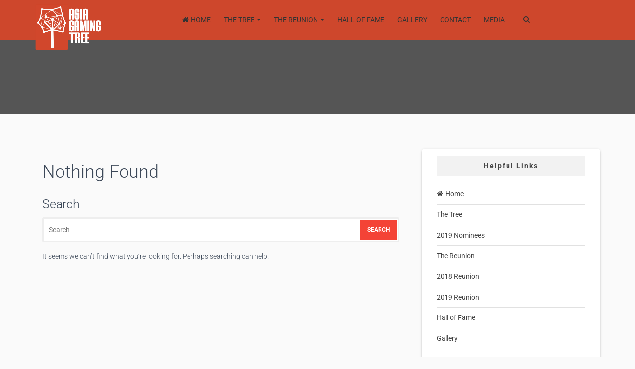

--- FILE ---
content_type: text/html; charset=UTF-8
request_url: https://asiagamingtree.com/author/Peter/
body_size: 11512
content:
<!DOCTYPE html>


<html lang="en-US" class="wpes-loading">
<head>
	<meta charset="UTF-8">
	<meta name="viewport" content="width=device-width, initial-scale=1.0">
	<link rel="pingback" href="https://asiagamingtree.com/xmlrpc.php">

			<link rel="shortcut icon" href="//asiagamingtree.com/wp-content/uploads/2018/05/AGGT_logo_favicon.png" type="image/x-icon" />
	<title>Peter &#8211; Asia Gaming Tree Reunion</title>
<meta name='robots' content='max-image-preview:large' />
<link rel='dns-prefetch' href='//www.googletagmanager.com' />
<link rel='dns-prefetch' href='//fonts.googleapis.com' />
<link rel="alternate" type="application/rss+xml" title="Asia Gaming Tree Reunion &raquo; Feed" href="https://asiagamingtree.com/feed/" />
<link rel="alternate" type="application/rss+xml" title="Asia Gaming Tree Reunion &raquo; Comments Feed" href="https://asiagamingtree.com/comments/feed/" />
<link rel="alternate" type="application/rss+xml" title="Asia Gaming Tree Reunion &raquo; Posts by Peter Feed" href="https://asiagamingtree.com/author/Peter/feed/" />
<style id='wp-img-auto-sizes-contain-inline-css' type='text/css'>
img:is([sizes=auto i],[sizes^="auto," i]){contain-intrinsic-size:3000px 1500px}
/*# sourceURL=wp-img-auto-sizes-contain-inline-css */
</style>
<link rel='stylesheet' id='twb-open-sans-css' href='https://fonts.googleapis.com/css?family=Open+Sans%3A300%2C400%2C500%2C600%2C700%2C800&#038;display=swap&#038;ver=6.9' type='text/css' media='all' />
<link rel='stylesheet' id='twbbwg-global-css' href='https://asiagamingtree.com/wp-content/plugins/photo-gallery/booster/assets/css/global.css?ver=1.0.0' type='text/css' media='all' />
<style id='wp-emoji-styles-inline-css' type='text/css'>

	img.wp-smiley, img.emoji {
		display: inline !important;
		border: none !important;
		box-shadow: none !important;
		height: 1em !important;
		width: 1em !important;
		margin: 0 0.07em !important;
		vertical-align: -0.1em !important;
		background: none !important;
		padding: 0 !important;
	}
/*# sourceURL=wp-emoji-styles-inline-css */
</style>
<style id='wp-block-library-inline-css' type='text/css'>
:root{--wp-block-synced-color:#7a00df;--wp-block-synced-color--rgb:122,0,223;--wp-bound-block-color:var(--wp-block-synced-color);--wp-editor-canvas-background:#ddd;--wp-admin-theme-color:#007cba;--wp-admin-theme-color--rgb:0,124,186;--wp-admin-theme-color-darker-10:#006ba1;--wp-admin-theme-color-darker-10--rgb:0,107,160.5;--wp-admin-theme-color-darker-20:#005a87;--wp-admin-theme-color-darker-20--rgb:0,90,135;--wp-admin-border-width-focus:2px}@media (min-resolution:192dpi){:root{--wp-admin-border-width-focus:1.5px}}.wp-element-button{cursor:pointer}:root .has-very-light-gray-background-color{background-color:#eee}:root .has-very-dark-gray-background-color{background-color:#313131}:root .has-very-light-gray-color{color:#eee}:root .has-very-dark-gray-color{color:#313131}:root .has-vivid-green-cyan-to-vivid-cyan-blue-gradient-background{background:linear-gradient(135deg,#00d084,#0693e3)}:root .has-purple-crush-gradient-background{background:linear-gradient(135deg,#34e2e4,#4721fb 50%,#ab1dfe)}:root .has-hazy-dawn-gradient-background{background:linear-gradient(135deg,#faaca8,#dad0ec)}:root .has-subdued-olive-gradient-background{background:linear-gradient(135deg,#fafae1,#67a671)}:root .has-atomic-cream-gradient-background{background:linear-gradient(135deg,#fdd79a,#004a59)}:root .has-nightshade-gradient-background{background:linear-gradient(135deg,#330968,#31cdcf)}:root .has-midnight-gradient-background{background:linear-gradient(135deg,#020381,#2874fc)}:root{--wp--preset--font-size--normal:16px;--wp--preset--font-size--huge:42px}.has-regular-font-size{font-size:1em}.has-larger-font-size{font-size:2.625em}.has-normal-font-size{font-size:var(--wp--preset--font-size--normal)}.has-huge-font-size{font-size:var(--wp--preset--font-size--huge)}.has-text-align-center{text-align:center}.has-text-align-left{text-align:left}.has-text-align-right{text-align:right}.has-fit-text{white-space:nowrap!important}#end-resizable-editor-section{display:none}.aligncenter{clear:both}.items-justified-left{justify-content:flex-start}.items-justified-center{justify-content:center}.items-justified-right{justify-content:flex-end}.items-justified-space-between{justify-content:space-between}.screen-reader-text{border:0;clip-path:inset(50%);height:1px;margin:-1px;overflow:hidden;padding:0;position:absolute;width:1px;word-wrap:normal!important}.screen-reader-text:focus{background-color:#ddd;clip-path:none;color:#444;display:block;font-size:1em;height:auto;left:5px;line-height:normal;padding:15px 23px 14px;text-decoration:none;top:5px;width:auto;z-index:100000}html :where(.has-border-color){border-style:solid}html :where([style*=border-top-color]){border-top-style:solid}html :where([style*=border-right-color]){border-right-style:solid}html :where([style*=border-bottom-color]){border-bottom-style:solid}html :where([style*=border-left-color]){border-left-style:solid}html :where([style*=border-width]){border-style:solid}html :where([style*=border-top-width]){border-top-style:solid}html :where([style*=border-right-width]){border-right-style:solid}html :where([style*=border-bottom-width]){border-bottom-style:solid}html :where([style*=border-left-width]){border-left-style:solid}html :where(img[class*=wp-image-]){height:auto;max-width:100%}:where(figure){margin:0 0 1em}html :where(.is-position-sticky){--wp-admin--admin-bar--position-offset:var(--wp-admin--admin-bar--height,0px)}@media screen and (max-width:600px){html :where(.is-position-sticky){--wp-admin--admin-bar--position-offset:0px}}

/*# sourceURL=wp-block-library-inline-css */
</style><style id='wp-block-paragraph-inline-css' type='text/css'>
.is-small-text{font-size:.875em}.is-regular-text{font-size:1em}.is-large-text{font-size:2.25em}.is-larger-text{font-size:3em}.has-drop-cap:not(:focus):first-letter{float:left;font-size:8.4em;font-style:normal;font-weight:100;line-height:.68;margin:.05em .1em 0 0;text-transform:uppercase}body.rtl .has-drop-cap:not(:focus):first-letter{float:none;margin-left:.1em}p.has-drop-cap.has-background{overflow:hidden}:root :where(p.has-background){padding:1.25em 2.375em}:where(p.has-text-color:not(.has-link-color)) a{color:inherit}p.has-text-align-left[style*="writing-mode:vertical-lr"],p.has-text-align-right[style*="writing-mode:vertical-rl"]{rotate:180deg}
/*# sourceURL=https://asiagamingtree.com/wp-includes/blocks/paragraph/style.min.css */
</style>
<style id='global-styles-inline-css' type='text/css'>
:root{--wp--preset--aspect-ratio--square: 1;--wp--preset--aspect-ratio--4-3: 4/3;--wp--preset--aspect-ratio--3-4: 3/4;--wp--preset--aspect-ratio--3-2: 3/2;--wp--preset--aspect-ratio--2-3: 2/3;--wp--preset--aspect-ratio--16-9: 16/9;--wp--preset--aspect-ratio--9-16: 9/16;--wp--preset--color--black: #000000;--wp--preset--color--cyan-bluish-gray: #abb8c3;--wp--preset--color--white: #ffffff;--wp--preset--color--pale-pink: #f78da7;--wp--preset--color--vivid-red: #cf2e2e;--wp--preset--color--luminous-vivid-orange: #ff6900;--wp--preset--color--luminous-vivid-amber: #fcb900;--wp--preset--color--light-green-cyan: #7bdcb5;--wp--preset--color--vivid-green-cyan: #00d084;--wp--preset--color--pale-cyan-blue: #8ed1fc;--wp--preset--color--vivid-cyan-blue: #0693e3;--wp--preset--color--vivid-purple: #9b51e0;--wp--preset--gradient--vivid-cyan-blue-to-vivid-purple: linear-gradient(135deg,rgb(6,147,227) 0%,rgb(155,81,224) 100%);--wp--preset--gradient--light-green-cyan-to-vivid-green-cyan: linear-gradient(135deg,rgb(122,220,180) 0%,rgb(0,208,130) 100%);--wp--preset--gradient--luminous-vivid-amber-to-luminous-vivid-orange: linear-gradient(135deg,rgb(252,185,0) 0%,rgb(255,105,0) 100%);--wp--preset--gradient--luminous-vivid-orange-to-vivid-red: linear-gradient(135deg,rgb(255,105,0) 0%,rgb(207,46,46) 100%);--wp--preset--gradient--very-light-gray-to-cyan-bluish-gray: linear-gradient(135deg,rgb(238,238,238) 0%,rgb(169,184,195) 100%);--wp--preset--gradient--cool-to-warm-spectrum: linear-gradient(135deg,rgb(74,234,220) 0%,rgb(151,120,209) 20%,rgb(207,42,186) 40%,rgb(238,44,130) 60%,rgb(251,105,98) 80%,rgb(254,248,76) 100%);--wp--preset--gradient--blush-light-purple: linear-gradient(135deg,rgb(255,206,236) 0%,rgb(152,150,240) 100%);--wp--preset--gradient--blush-bordeaux: linear-gradient(135deg,rgb(254,205,165) 0%,rgb(254,45,45) 50%,rgb(107,0,62) 100%);--wp--preset--gradient--luminous-dusk: linear-gradient(135deg,rgb(255,203,112) 0%,rgb(199,81,192) 50%,rgb(65,88,208) 100%);--wp--preset--gradient--pale-ocean: linear-gradient(135deg,rgb(255,245,203) 0%,rgb(182,227,212) 50%,rgb(51,167,181) 100%);--wp--preset--gradient--electric-grass: linear-gradient(135deg,rgb(202,248,128) 0%,rgb(113,206,126) 100%);--wp--preset--gradient--midnight: linear-gradient(135deg,rgb(2,3,129) 0%,rgb(40,116,252) 100%);--wp--preset--font-size--small: 13px;--wp--preset--font-size--medium: 20px;--wp--preset--font-size--large: 36px;--wp--preset--font-size--x-large: 42px;--wp--preset--spacing--20: 0.44rem;--wp--preset--spacing--30: 0.67rem;--wp--preset--spacing--40: 1rem;--wp--preset--spacing--50: 1.5rem;--wp--preset--spacing--60: 2.25rem;--wp--preset--spacing--70: 3.38rem;--wp--preset--spacing--80: 5.06rem;--wp--preset--shadow--natural: 6px 6px 9px rgba(0, 0, 0, 0.2);--wp--preset--shadow--deep: 12px 12px 50px rgba(0, 0, 0, 0.4);--wp--preset--shadow--sharp: 6px 6px 0px rgba(0, 0, 0, 0.2);--wp--preset--shadow--outlined: 6px 6px 0px -3px rgb(255, 255, 255), 6px 6px rgb(0, 0, 0);--wp--preset--shadow--crisp: 6px 6px 0px rgb(0, 0, 0);}:where(.is-layout-flex){gap: 0.5em;}:where(.is-layout-grid){gap: 0.5em;}body .is-layout-flex{display: flex;}.is-layout-flex{flex-wrap: wrap;align-items: center;}.is-layout-flex > :is(*, div){margin: 0;}body .is-layout-grid{display: grid;}.is-layout-grid > :is(*, div){margin: 0;}:where(.wp-block-columns.is-layout-flex){gap: 2em;}:where(.wp-block-columns.is-layout-grid){gap: 2em;}:where(.wp-block-post-template.is-layout-flex){gap: 1.25em;}:where(.wp-block-post-template.is-layout-grid){gap: 1.25em;}.has-black-color{color: var(--wp--preset--color--black) !important;}.has-cyan-bluish-gray-color{color: var(--wp--preset--color--cyan-bluish-gray) !important;}.has-white-color{color: var(--wp--preset--color--white) !important;}.has-pale-pink-color{color: var(--wp--preset--color--pale-pink) !important;}.has-vivid-red-color{color: var(--wp--preset--color--vivid-red) !important;}.has-luminous-vivid-orange-color{color: var(--wp--preset--color--luminous-vivid-orange) !important;}.has-luminous-vivid-amber-color{color: var(--wp--preset--color--luminous-vivid-amber) !important;}.has-light-green-cyan-color{color: var(--wp--preset--color--light-green-cyan) !important;}.has-vivid-green-cyan-color{color: var(--wp--preset--color--vivid-green-cyan) !important;}.has-pale-cyan-blue-color{color: var(--wp--preset--color--pale-cyan-blue) !important;}.has-vivid-cyan-blue-color{color: var(--wp--preset--color--vivid-cyan-blue) !important;}.has-vivid-purple-color{color: var(--wp--preset--color--vivid-purple) !important;}.has-black-background-color{background-color: var(--wp--preset--color--black) !important;}.has-cyan-bluish-gray-background-color{background-color: var(--wp--preset--color--cyan-bluish-gray) !important;}.has-white-background-color{background-color: var(--wp--preset--color--white) !important;}.has-pale-pink-background-color{background-color: var(--wp--preset--color--pale-pink) !important;}.has-vivid-red-background-color{background-color: var(--wp--preset--color--vivid-red) !important;}.has-luminous-vivid-orange-background-color{background-color: var(--wp--preset--color--luminous-vivid-orange) !important;}.has-luminous-vivid-amber-background-color{background-color: var(--wp--preset--color--luminous-vivid-amber) !important;}.has-light-green-cyan-background-color{background-color: var(--wp--preset--color--light-green-cyan) !important;}.has-vivid-green-cyan-background-color{background-color: var(--wp--preset--color--vivid-green-cyan) !important;}.has-pale-cyan-blue-background-color{background-color: var(--wp--preset--color--pale-cyan-blue) !important;}.has-vivid-cyan-blue-background-color{background-color: var(--wp--preset--color--vivid-cyan-blue) !important;}.has-vivid-purple-background-color{background-color: var(--wp--preset--color--vivid-purple) !important;}.has-black-border-color{border-color: var(--wp--preset--color--black) !important;}.has-cyan-bluish-gray-border-color{border-color: var(--wp--preset--color--cyan-bluish-gray) !important;}.has-white-border-color{border-color: var(--wp--preset--color--white) !important;}.has-pale-pink-border-color{border-color: var(--wp--preset--color--pale-pink) !important;}.has-vivid-red-border-color{border-color: var(--wp--preset--color--vivid-red) !important;}.has-luminous-vivid-orange-border-color{border-color: var(--wp--preset--color--luminous-vivid-orange) !important;}.has-luminous-vivid-amber-border-color{border-color: var(--wp--preset--color--luminous-vivid-amber) !important;}.has-light-green-cyan-border-color{border-color: var(--wp--preset--color--light-green-cyan) !important;}.has-vivid-green-cyan-border-color{border-color: var(--wp--preset--color--vivid-green-cyan) !important;}.has-pale-cyan-blue-border-color{border-color: var(--wp--preset--color--pale-cyan-blue) !important;}.has-vivid-cyan-blue-border-color{border-color: var(--wp--preset--color--vivid-cyan-blue) !important;}.has-vivid-purple-border-color{border-color: var(--wp--preset--color--vivid-purple) !important;}.has-vivid-cyan-blue-to-vivid-purple-gradient-background{background: var(--wp--preset--gradient--vivid-cyan-blue-to-vivid-purple) !important;}.has-light-green-cyan-to-vivid-green-cyan-gradient-background{background: var(--wp--preset--gradient--light-green-cyan-to-vivid-green-cyan) !important;}.has-luminous-vivid-amber-to-luminous-vivid-orange-gradient-background{background: var(--wp--preset--gradient--luminous-vivid-amber-to-luminous-vivid-orange) !important;}.has-luminous-vivid-orange-to-vivid-red-gradient-background{background: var(--wp--preset--gradient--luminous-vivid-orange-to-vivid-red) !important;}.has-very-light-gray-to-cyan-bluish-gray-gradient-background{background: var(--wp--preset--gradient--very-light-gray-to-cyan-bluish-gray) !important;}.has-cool-to-warm-spectrum-gradient-background{background: var(--wp--preset--gradient--cool-to-warm-spectrum) !important;}.has-blush-light-purple-gradient-background{background: var(--wp--preset--gradient--blush-light-purple) !important;}.has-blush-bordeaux-gradient-background{background: var(--wp--preset--gradient--blush-bordeaux) !important;}.has-luminous-dusk-gradient-background{background: var(--wp--preset--gradient--luminous-dusk) !important;}.has-pale-ocean-gradient-background{background: var(--wp--preset--gradient--pale-ocean) !important;}.has-electric-grass-gradient-background{background: var(--wp--preset--gradient--electric-grass) !important;}.has-midnight-gradient-background{background: var(--wp--preset--gradient--midnight) !important;}.has-small-font-size{font-size: var(--wp--preset--font-size--small) !important;}.has-medium-font-size{font-size: var(--wp--preset--font-size--medium) !important;}.has-large-font-size{font-size: var(--wp--preset--font-size--large) !important;}.has-x-large-font-size{font-size: var(--wp--preset--font-size--x-large) !important;}
/*# sourceURL=global-styles-inline-css */
</style>

<style id='classic-theme-styles-inline-css' type='text/css'>
/*! This file is auto-generated */
.wp-block-button__link{color:#fff;background-color:#32373c;border-radius:9999px;box-shadow:none;text-decoration:none;padding:calc(.667em + 2px) calc(1.333em + 2px);font-size:1.125em}.wp-block-file__button{background:#32373c;color:#fff;text-decoration:none}
/*# sourceURL=/wp-includes/css/classic-themes.min.css */
</style>
<link rel='stylesheet' id='plyr-css-css' href='https://asiagamingtree.com/wp-content/plugins/easy-video-player/lib/plyr.css?ver=6.9' type='text/css' media='all' />
<link rel='stylesheet' id='bwg_fonts-css' href='https://asiagamingtree.com/wp-content/plugins/photo-gallery/css/bwg-fonts/fonts.css?ver=0.0.1' type='text/css' media='all' />
<link rel='stylesheet' id='sumoselect-css' href='https://asiagamingtree.com/wp-content/plugins/photo-gallery/css/sumoselect.min.css?ver=3.4.6' type='text/css' media='all' />
<link rel='stylesheet' id='mCustomScrollbar-css' href='https://asiagamingtree.com/wp-content/plugins/photo-gallery/css/jquery.mCustomScrollbar.min.css?ver=3.1.5' type='text/css' media='all' />
<link rel='stylesheet' id='bwg_googlefonts-css' href='https://fonts.googleapis.com/css?family=Ubuntu&#038;subset=greek,latin,greek-ext,vietnamese,cyrillic-ext,latin-ext,cyrillic' type='text/css' media='all' />
<link rel='stylesheet' id='bwg_frontend-css' href='https://asiagamingtree.com/wp-content/plugins/photo-gallery/css/styles.min.css?ver=1.8.35' type='text/css' media='all' />
<link rel='stylesheet' id='wp-video-popup-css' href='https://asiagamingtree.com/wp-content/plugins/responsive-youtube-vimeo-popup/assets/css/wp-video-popup.css?ver=2.10.3' type='text/css' media='all' />
<link rel='stylesheet' id='query_ui-css' href='https://asiagamingtree.com/wp-content/plugins/ymc-smart-filter/ymc2/assets/css/lib/query-ui.css?ver=3.3.0' type='text/css' media='all' />
<link rel='stylesheet' id='ymc_style-css' href='https://asiagamingtree.com/wp-content/plugins/ymc-smart-filter/ymc2/assets/css/style.min.css?ver=3.3.0' type='text/css' media='all' />
<link rel='stylesheet' id='fw-ext-builder-frontend-grid-css' href='https://asiagamingtree.com/wp-content/plugins/unyson/framework/extensions/builder/static/css/frontend-grid.css?ver=1.2.12' type='text/css' media='all' />
<link rel='stylesheet' id='fw-ext-forms-default-styles-css' href='https://asiagamingtree.com/wp-content/plugins/unyson/framework/extensions/forms/static/css/frontend.css?ver=2.7.31' type='text/css' media='all' />
<link rel='stylesheet' id='font-awesome-css' href='https://asiagamingtree.com/wp-content/plugins/unyson/framework/static/libs/font-awesome/css/font-awesome.min.css?ver=2.7.31' type='text/css' media='all' />
<link rel='stylesheet' id='wpes-parentstyle-css' href='https://asiagamingtree.com/wp-content/themes/eventastic/style.css?ver=1.0.0' type='text/css' media='all' />
<link rel='stylesheet' id='wpes-childstyle-css' href='https://asiagamingtree.com/wp-content/themes/eventastic-child/style.css?ver=1.0.0' type='text/css' media='all' />
<link rel='stylesheet' id='eventastic-google-font-css' href='//fonts.googleapis.com/css?family=Material+Icons&#038;ver=1.0.0#038;subset=latin,latin-ext' type='text/css' media='all' />
<link rel='stylesheet' id='eventastic-mixed-css-css' href='https://asiagamingtree.com/wp-content/themes/eventastic/css/wpes-mixed.min.css?ver=1.0.0' type='text/css' media='all' />
<link rel='stylesheet' id='material-kit-style-css' href='https://asiagamingtree.com/wp-content/themes/eventastic/css/material-kit.min.css?ver=1.0.0' type='text/css' media='all' />
<link rel='stylesheet' id='eventastic-main-css' href='https://asiagamingtree.com/wp-content/themes/eventastic/css/eventastic-main.css?ver=1.0.0' type='text/css' media='all' />
<style id='eventastic-main-inline-css' type='text/css'>
header#header, #eventastic-primary-nav, .main-nav .navbar-logo, .wpes-top-icons-nav > li{height:80px;}#eventastic-primary-nav > li > a{line-height:80px;}body{font-size:14px;color:#3c4858;font-family:"Roboto";}.wpes-titlebar h1.page-title{font-size:24px;color:#ffffff;font-family:"Roboto";}h1, .h1{font-size:52px;font-family:"Roboto";font-weight:300;}h2, .h2{font-size:36px;font-family:"Roboto";font-weight:300;}h3, .h3{font-size:25px;font-family:"Roboto";font-weight:300;}h4, .h4{font-size:18px;font-family:"Roboto";font-weight:300;}h5, .h5{font-size:14px;font-family:"Roboto";font-weight:300;}h6,.h6{font-size:12px;font-family:"Roboto";font-weight:500;}#eventastic-primary-nav > li > a{font-size:14px;}#eventastic-primary-nav > li ul li a{font-size:14px;}header#header.transparent-none{background-color:#ce472c;}.transparent-none #eventastic-primary-nav > li > a,.transparent-none .wpes-top-icons-nav > li > a{color:#333333;}#header.transparent-none .wpes-sticky-menu:not(.fixed-menu) #eventastic-primary-nav > li > a:hover,#header.transparent-none .wpes-sticky-menu:not(.fixed-menu) #eventastic-primary-nav > li.current-menu-item > a,#header.transparent-none .wpes-sticky-menu:not(.fixed-menu) .wpes-top-icons-nav > li > a:hover {color:#ffffff;background-color:#ce472c;}#header.transparent-none .wpes-sticky-menu:not(.fixed-menu) #eventastic-primary-nav > li.current-menu-item > a:after,#header.transparent-none .wpes-sticky-menu:not(.fixed-menu) #eventastic-primary-nav > li > a:hover:after{background-color:#ffffff;}.transparent-none #eventastic-primary-nav > li > a.fa:before{color:#333333;}.transparent-menu #eventastic-primary-nav > li > a, .wpes-top-icons-nav > li > a{color:#ffffff;}#header.transparent-menu .wpes-sticky-menu:not(.fixed-menu) #eventastic-primary-nav > li > a:hover,#header.transparent-menu .wpes-sticky-menu:not(.fixed-menu) #eventastic-primary-nav > li.current-menu-item > a,#header.transparent-menu .wpes-sticky-menu:not(.fixed-menu) .wpes-top-icons-nav > li > a:hover {color:#ffffff;background-color:#ce472c;}#header.transparent-menu .wpes-sticky-menu:not(.fixed-menu) #eventastic-primary-nav > li.current-menu-item > a:after,#header.transparent-menu .wpes-sticky-menu:not(.fixed-menu) #eventastic-primary-nav > li > a:hover:after{background-color:#ffffff;}#header.transparent-menu #eventastic-primary-nav > li > a.fa:before{color:#ffffff;}header .wpes-sticky-menu.fixed-menu{background-color:#ce472c;}.wpes-sticky-menu.fixed-menu #eventastic-primary-nav > li > a, .wpes-sticky-menu.fixed-menu .wpes-top-icons-nav > li > a{color:#333333;}.wpes-sticky-menu.fixed-menu #eventastic-primary-nav>li>a:hover,.wpes-sticky-menu.fixed-menu #eventastic-primary-nav>li.current-menu-item>a,.wpes-sticky-menu.fixed-menu .wpes-top-icons-nav > li > a:hover{color:#ffffff;background-color:#ce472c;}.wpes-sticky-menu.fixed-menu #eventastic-primary-nav > li.current-menu-item > a:after,#header .wpes-sticky-menu.fixed-menu #eventastic-primary-nav > li > a:hover:after{background-color:#ffffff;}.wpes-sticky-menu.fixed-menu #eventastic-primary-nav > li > a.fa:before{color:#333333;}#eventastic-primary-nav > li > ul.sub-menu, #eventastic-primary-nav li .mega-menu{background-color:#ce472c;}#eventastic-primary-nav ul.sub-menu a:hover, #eventastic-primary-nav ul.sub-menu li.current-menu-item > a{background-color:#ce472c;}#eventastic-primary-nav ul.sub-menu a{color:#333333;}#header #eventastic-primary-nav ul.sub-menu li a:hover,#header #eventastic-primary-nav ul.sub-menu li.current-menu-item > a{color:#ffffff;}#eventastic-primary-nav ul.sub-menu li a.fa:before{color:#333333;}
/*# sourceURL=eventastic-main-inline-css */
</style>
<link rel='stylesheet' id='eventastic-color-css' href='https://asiagamingtree.com/wp-content/themes/eventastic/css/color/red.css?ver=1.0.0' type='text/css' media='all' />
<link rel='stylesheet' id='eventastic-responsive-css' href='https://asiagamingtree.com/wp-content/themes/eventastic/css/responsive.css?ver=1.0.0' type='text/css' media='all' />
<link rel='stylesheet' id='tmm-css' href='https://asiagamingtree.com/wp-content/plugins/team-members/inc/css/tmm_style.css?ver=6.9' type='text/css' media='all' />
<script type="2109048b868ab1f32b2b7066-text/javascript" src="https://asiagamingtree.com/wp-includes/js/jquery/jquery.min.js?ver=3.7.1" id="jquery-core-js"></script>
<script type="2109048b868ab1f32b2b7066-text/javascript" src="https://asiagamingtree.com/wp-includes/js/jquery/jquery-migrate.min.js?ver=3.4.1" id="jquery-migrate-js"></script>
<script type="2109048b868ab1f32b2b7066-text/javascript" src="https://asiagamingtree.com/wp-content/plugins/photo-gallery/booster/assets/js/circle-progress.js?ver=1.2.2" id="twbbwg-circle-js"></script>
<script type="2109048b868ab1f32b2b7066-text/javascript" id="twbbwg-global-js-extra">
/* <![CDATA[ */
var twb = {"nonce":"fb4b75fee6","ajax_url":"https://asiagamingtree.com/wp-admin/admin-ajax.php","plugin_url":"https://asiagamingtree.com/wp-content/plugins/photo-gallery/booster","href":"https://asiagamingtree.com/wp-admin/admin.php?page=twbbwg_photo-gallery"};
var twb = {"nonce":"fb4b75fee6","ajax_url":"https://asiagamingtree.com/wp-admin/admin-ajax.php","plugin_url":"https://asiagamingtree.com/wp-content/plugins/photo-gallery/booster","href":"https://asiagamingtree.com/wp-admin/admin.php?page=twbbwg_photo-gallery"};
//# sourceURL=twbbwg-global-js-extra
/* ]]> */
</script>
<script type="2109048b868ab1f32b2b7066-text/javascript" src="https://asiagamingtree.com/wp-content/plugins/photo-gallery/booster/assets/js/global.js?ver=1.0.0" id="twbbwg-global-js"></script>
<script type="2109048b868ab1f32b2b7066-text/javascript" id="plyr-js-js-extra">
/* <![CDATA[ */
var easy_video_player = {"plyr_iconUrl":"https://asiagamingtree.com/wp-content/plugins/easy-video-player/lib/plyr.svg","plyr_blankVideo":"https://asiagamingtree.com/wp-content/plugins/easy-video-player/lib/blank.mp4"};
//# sourceURL=plyr-js-js-extra
/* ]]> */
</script>
<script type="2109048b868ab1f32b2b7066-text/javascript" src="https://asiagamingtree.com/wp-content/plugins/easy-video-player/lib/plyr.js?ver=6.9" id="plyr-js-js"></script>
<script type="2109048b868ab1f32b2b7066-text/javascript" src="https://asiagamingtree.com/wp-content/plugins/photo-gallery/js/jquery.sumoselect.min.js?ver=3.4.6" id="sumoselect-js"></script>
<script type="2109048b868ab1f32b2b7066-text/javascript" src="https://asiagamingtree.com/wp-content/plugins/photo-gallery/js/tocca.min.js?ver=2.0.9" id="bwg_mobile-js"></script>
<script type="2109048b868ab1f32b2b7066-text/javascript" src="https://asiagamingtree.com/wp-content/plugins/photo-gallery/js/jquery.mCustomScrollbar.concat.min.js?ver=3.1.5" id="mCustomScrollbar-js"></script>
<script type="2109048b868ab1f32b2b7066-text/javascript" src="https://asiagamingtree.com/wp-content/plugins/photo-gallery/js/jquery.fullscreen.min.js?ver=0.6.0" id="jquery-fullscreen-js"></script>
<script type="2109048b868ab1f32b2b7066-text/javascript" id="bwg_frontend-js-extra">
/* <![CDATA[ */
var bwg_objectsL10n = {"bwg_field_required":"field is required.","bwg_mail_validation":"This is not a valid email address.","bwg_search_result":"There are no images matching your search.","bwg_select_tag":"Select Tag","bwg_order_by":"Order By","bwg_search":"Search","bwg_show_ecommerce":"Show Ecommerce","bwg_hide_ecommerce":"Hide Ecommerce","bwg_show_comments":"Show Comments","bwg_hide_comments":"Hide Comments","bwg_restore":"Restore","bwg_maximize":"Maximize","bwg_fullscreen":"Fullscreen","bwg_exit_fullscreen":"Exit Fullscreen","bwg_search_tag":"SEARCH...","bwg_tag_no_match":"No tags found","bwg_all_tags_selected":"All tags selected","bwg_tags_selected":"tags selected","play":"Play","pause":"Pause","is_pro":"","bwg_play":"Play","bwg_pause":"Pause","bwg_hide_info":"Hide info","bwg_show_info":"Show info","bwg_hide_rating":"Hide rating","bwg_show_rating":"Show rating","ok":"Ok","cancel":"Cancel","select_all":"Select all","lazy_load":"0","lazy_loader":"https://asiagamingtree.com/wp-content/plugins/photo-gallery/images/ajax_loader.png","front_ajax":"0","bwg_tag_see_all":"see all tags","bwg_tag_see_less":"see less tags"};
//# sourceURL=bwg_frontend-js-extra
/* ]]> */
</script>
<script type="2109048b868ab1f32b2b7066-text/javascript" src="https://asiagamingtree.com/wp-content/plugins/photo-gallery/js/scripts.min.js?ver=1.8.35" id="bwg_frontend-js"></script>
<script type="2109048b868ab1f32b2b7066-text/javascript" src="https://asiagamingtree.com/wp-content/plugins/wonderplugin-video-embed/engine/wonderpluginvideoembed.js?ver=2.4" id="wonderplugin-videoembed-script-js"></script>

<!-- Google tag (gtag.js) snippet added by Site Kit -->
<!-- Google Analytics snippet added by Site Kit -->
<script type="2109048b868ab1f32b2b7066-text/javascript" src="https://www.googletagmanager.com/gtag/js?id=G-39WWFEE6HJ" id="google_gtagjs-js" async></script>
<script type="2109048b868ab1f32b2b7066-text/javascript" id="google_gtagjs-js-after">
/* <![CDATA[ */
window.dataLayer = window.dataLayer || [];function gtag(){dataLayer.push(arguments);}
gtag("set","linker",{"domains":["asiagamingtree.com"]});
gtag("js", new Date());
gtag("set", "developer_id.dZTNiMT", true);
gtag("config", "G-39WWFEE6HJ");
 window._googlesitekit = window._googlesitekit || {}; window._googlesitekit.throttledEvents = []; window._googlesitekit.gtagEvent = (name, data) => { var key = JSON.stringify( { name, data } ); if ( !! window._googlesitekit.throttledEvents[ key ] ) { return; } window._googlesitekit.throttledEvents[ key ] = true; setTimeout( () => { delete window._googlesitekit.throttledEvents[ key ]; }, 5 ); gtag( "event", name, { ...data, event_source: "site-kit" } ); }; 
//# sourceURL=google_gtagjs-js-after
/* ]]> */
</script>
<script type="2109048b868ab1f32b2b7066-text/javascript" src="https://asiagamingtree.com/wp-content/plugins/ymc-smart-filter/ymc2/assets/js/lib/handlebars.min-v4.7.8.js?ver=3.3.0" id="ymc_handlebar-js"></script>
<link rel="https://api.w.org/" href="https://asiagamingtree.com/wp-json/" /><link rel="alternate" title="JSON" type="application/json" href="https://asiagamingtree.com/wp-json/wp/v2/users/1" /><link rel="EditURI" type="application/rsd+xml" title="RSD" href="https://asiagamingtree.com/xmlrpc.php?rsd" />
<meta name="generator" content="WordPress 6.9" />
<meta name="generator" content="Site Kit by Google 1.167.0" /><link rel="icon" href="https://asiagamingtree.com/wp-content/uploads/2019/03/cropped-AGGT_logo-v2-1-32x32.png" sizes="32x32" />
<link rel="icon" href="https://asiagamingtree.com/wp-content/uploads/2019/03/cropped-AGGT_logo-v2-1-192x192.png" sizes="192x192" />
<link rel="apple-touch-icon" href="https://asiagamingtree.com/wp-content/uploads/2019/03/cropped-AGGT_logo-v2-1-180x180.png" />
<meta name="msapplication-TileImage" content="https://asiagamingtree.com/wp-content/uploads/2019/03/cropped-AGGT_logo-v2-1-270x270.png" />
</head><!--/head-->

<body class="archive author author-Peter author-1 wp-theme-eventastic wp-child-theme-eventastic-child">

	
		<div id="eventastic-pageloader">
			<div class="ep-spinner">
				<div class="ep-dot1"></div>
				<div class="ep-dot2"></div>
			</div>
		</div>
	
	<header id="header" class="transparent-none">

		
		<div class="main-nav wpes-sticky-menu">
			<div class="container main-nav-container">
				<div class="row">
					<div class="col-md-2 col-sm-6 col-8 wpes-logo-wrap">
						<div class="logo">
							
							<a class="navbar-logo img-responsive" href="https://asiagamingtree.com/" title="Asia Gaming Tree Reunion" rel="home">
								<span class="middle-helper"></span>
								<img class="wpes-main-logo" src="//asiagamingtree.com/wp-content/uploads/2019/03/AGGT_logo-v2-2.png" alt="Logo" />
								<img class="wpes-sticky-logo" src="//asiagamingtree.com/wp-content/uploads/2019/03/AGGTv2.jpg" alt="Logo" />
							</a>
						</div>
					</div>

					
					<div class="col-md-8 col-sm-3 col-4 wpes-main-menu">
						<nav class="mainmenu-navbar">

							<button class="wpes-mobile-menu-toggle btn btn-primary btn-fab btn-round">
								<i class="fa fa-bars"></i>
							</button>

							<div id="wpes-desktop-menu">
								<ul id="eventastic-primary-nav" class="nav navbar-nav primary-menu"><li id="menu-item-177" class="menu-item menu-item-type-post_type menu-item-object-page menu-item-home menu-item-has-icon menu-item-177"><a href="https://asiagamingtree.com/" class="fa fa-home" >Home</a></li>
<li id="menu-item-2243" class="menu-item menu-item-type-post_type menu-item-object-page menu-item-has-children menu-item-2243 dropdown"><a href="https://asiagamingtree.com/founding-members-2/" >The Tree <span class="menu-caret"></span></a>
<ul class="sub-menu">
	<li id="menu-item-2449" class="menu-item menu-item-type-post_type menu-item-object-page menu-item-2449"><a href="https://asiagamingtree.com/2019-new-members/" >2019 Nominees</a></li>
</ul>
</li>
<li id="menu-item-1976" class="menu-item menu-item-type-post_type menu-item-object-page menu-item-has-children menu-item-1976 dropdown"><a href="https://asiagamingtree.com/2019-reunion/" >The Reunion <span class="menu-caret"></span></a>
<ul class="sub-menu">
	<li id="menu-item-2537" class="menu-item menu-item-type-post_type menu-item-object-page menu-item-2537"><a href="https://asiagamingtree.com/2018-reunion/" >2018 Reunion</a></li>
	<li id="menu-item-2368" class="menu-item menu-item-type-post_type menu-item-object-page menu-item-2368"><a href="https://asiagamingtree.com/2019-reunion/" >2019 Reunion</a></li>
</ul>
</li>
<li id="menu-item-2200" class="menu-item menu-item-type-post_type menu-item-object-page menu-item-2200"><a href="https://asiagamingtree.com/2019-reunion-2/" >Hall of Fame</a></li>
<li id="menu-item-1662" class="menu-item menu-item-type-post_type menu-item-object-page menu-item-1662"><a href="https://asiagamingtree.com/gallery/" >Gallery</a></li>
<li id="menu-item-165" class="menu-item menu-item-type-post_type menu-item-object-page menu-item-165"><a href="https://asiagamingtree.com/contact-us/" >Contact</a></li>
<li id="menu-item-2270" class="menu-item menu-item-type-post_type menu-item-object-page menu-item-2270"><a href="https://asiagamingtree.com/media/" >Media</a></li>
</ul>							</div>

							<div id="wpes-mobile-menu"><ul class="mobile-nav">
<li>
<a href="https://asiagamingtree.com/">Home</a>
</li>
<li class="has-submenu">
<a href="https://asiagamingtree.com/founding-members-2/" class="">The Tree </a><span class="menu-expand"><i class="fa fa-plus"></i></span>
<ul class="sub-menu">
<li><a href="https://asiagamingtree.com/2019-new-members/">2019 Nominees</a></li>
</ul>
</li>
<li class="has-submenu">
<a href="https://asiagamingtree.com/2019-reunion/" class="">The Reunion </a><span class="menu-expand"><i class="fa fa-plus"></i></span>
<ul class="sub-menu">
<li><a href="https://asiagamingtree.com/2018-reunion/">2018 Reunion</a></li>

<li><a href="https://asiagamingtree.com/2019-reunion/">2019 Reunion</a></li>
</ul>
</li>
<li>
<a href="https://asiagamingtree.com/2019-reunion-2/">Hall of Fame</a>
</li>
<li>
<a href="https://asiagamingtree.com/gallery/">Gallery</a>
</li>
<li>
<a href="https://asiagamingtree.com/contact-us/">Contact</a>
</li>
<li>
<a href="https://asiagamingtree.com/media/">Media</a>
</li>
</ul></div>
						</nav>
					</div>

											<div class="col-md-2 col-sm-3 col-xs-0">
							<div class="top-operation">
								<ul class="nav navbar-nav wpes-top-icons-nav">
																			<li><a href="#wpes-search-wondow" title="Search"><i class="fa fa-search"></i></a></li>
										
<div id="wpes-search-window">
	<button type="button" class="close"><i class="material-icons close-search-window">clear</i></button>
	<form action="https://asiagamingtree.com/" method="GET">
		<input type="search" name="s" value="" class="form-control" placeholder="type keyword(s) here" />
	</form>
</div>								</ul>
							</div>
						</div>
									</div>
			</div>
		</div>
	</header>

	<div id="main" class="site-main">
<div id="page-banner-" class="wpes-page-banner page-header header-filter clear-filter">
	<div class="wpes-banner "  
		style="background-color: #ce472c;">
		<div class="container">
			<div class="wpes-banner-content">
							</div>
		</div>
			</div>
</div>


	<div id="main-content" class="wpes-with-sidebar sidebar-right">
		<div class="container">
			<div class="row">

				
				<div id="content" class="col-lg-8 col-md-8">
					<div class="posts-layout-list list-view">
						
<article id="no-content-found" class="" itemprop="text">
	<div class="col-lg-12">
		<h2 class="entry-title">Nothing Found</h2>

					<div class="wpes-search-box">
				<h3>Search</h3>
				
<form method="get" class="search-form" action="https://asiagamingtree.com/" role="search">
	<div class="wpsearch-wrap">
		<input type="search" id="search-form-697d35116ef7d" value="" class="search-field" placeholder="Search" name="s" />
		<input class="search-submit btn btn-primary" type="submit" value="Search">
	</div>
</form>				<span class="help-block theme-color">
					It seems we can&rsquo;t find what you&rsquo;re looking for. Perhaps searching can help.				</span>
			</div>
			<div class="clearfix"></div>
			</div>
</article>					</div>
				</div>

				
<aside class="col-lg-4 col-md-4 sidebar">
	<div id="nav_menu-3" class="sidebar-widget widget card widget_nav_menu"><div class="card-body"><h5 class="widget-title">Helpful Links</h5><div class="menu-main-menu-container"><ul id="menu-main-menu" class="menu"><li class="menu-item menu-item-type-post_type menu-item-object-page menu-item-home menu-item-has-icon menu-item-177"><a href="https://asiagamingtree.com/" class="fa fa-home" >Home</a></li>
<li class="menu-item menu-item-type-post_type menu-item-object-page menu-item-has-children menu-item-2243 dropdown"><a href="https://asiagamingtree.com/founding-members-2/" >The Tree <span class="menu-caret"></span></a>
<ul class="sub-menu">
	<li class="menu-item menu-item-type-post_type menu-item-object-page menu-item-2449"><a href="https://asiagamingtree.com/2019-new-members/" >2019 Nominees</a></li>
</ul>
</li>
<li class="menu-item menu-item-type-post_type menu-item-object-page menu-item-has-children menu-item-1976 dropdown"><a href="https://asiagamingtree.com/2019-reunion/" >The Reunion <span class="menu-caret"></span></a>
<ul class="sub-menu">
	<li class="menu-item menu-item-type-post_type menu-item-object-page menu-item-2537"><a href="https://asiagamingtree.com/2018-reunion/" >2018 Reunion</a></li>
	<li class="menu-item menu-item-type-post_type menu-item-object-page menu-item-2368"><a href="https://asiagamingtree.com/2019-reunion/" >2019 Reunion</a></li>
</ul>
</li>
<li class="menu-item menu-item-type-post_type menu-item-object-page menu-item-2200"><a href="https://asiagamingtree.com/2019-reunion-2/" >Hall of Fame</a></li>
<li class="menu-item menu-item-type-post_type menu-item-object-page menu-item-1662"><a href="https://asiagamingtree.com/gallery/" >Gallery</a></li>
<li class="menu-item menu-item-type-post_type menu-item-object-page menu-item-165"><a href="https://asiagamingtree.com/contact-us/" >Contact</a></li>
<li class="menu-item menu-item-type-post_type menu-item-object-page menu-item-2270"><a href="https://asiagamingtree.com/media/" >Media</a></li>
</ul></div></div></div></aside><!-- #secondary -->
			</div>
		</div>
	</div>

</div> <!-- /#main -->
<!-- Started in header file -->

<footer class="footer footer-black footer-big">
	<div class="container">
		
			<div id="footer-widgets" class="content">
				<div class="row">
											
						<div class="col-md-4 footer-widget-box">
															<div id="media_image-3" class="footer-widget widget widget_media_image"><a href="https://www.asiagamingtree.com"><img width="300" height="198" src="https://asiagamingtree.com/wp-content/uploads/2019/03/AGGT_logo-v2-300x198.png" class="image wp-image-1785  attachment-medium size-medium" alt="" style="max-width: 100%; height: auto;" decoding="async" loading="lazy" srcset="https://asiagamingtree.com/wp-content/uploads/2019/03/AGGT_logo-v2-300x198.png 300w, https://asiagamingtree.com/wp-content/uploads/2019/03/AGGT_logo-v2-768x508.png 768w, https://asiagamingtree.com/wp-content/uploads/2019/03/AGGT_logo-v2-1024x677.png 1024w, https://asiagamingtree.com/wp-content/uploads/2019/03/AGGT_logo-v2-600x397.png 600w, https://asiagamingtree.com/wp-content/uploads/2019/03/AGGT_logo-v2.png 1318w" sizes="auto, (max-width: 300px) 100vw, 300px" /></a></div><div id="block-2" class="footer-widget widget widget_block widget_text">
<p class="has-text-align-center">The Asia Gaming Tree Reunion is brought to you by <a href="https://agbrief.com" data-type="URL" data-id="https://agbrief.com" target="_blank" rel="noreferrer noopener">Asia Gaming Brief</a>. Organizers of industry must-attend events including the <a href="https://aseangaming.com/" target="_blank" rel="noreferrer noopener">ASEAN Gaming Summit</a>, Asia Gaming Socials, <a href="https://mekonggamingsummit.com/" target="_blank" rel="noreferrer noopener">Mekong Gaming Summit</a> and more!</p>
</div>													</div>
											
						<div class="col-md-4 footer-widget-box">
															<div id="media_image-2" class="footer-widget widget widget_media_image"><a href="https://agbrief.com"><img width="300" height="150" src="https://asiagamingtree.com/wp-content/uploads/2018/05/agblogo_bw_0-300x150.png" class="image wp-image-1359  attachment-medium size-medium" alt="" style="max-width: 100%; height: auto;" decoding="async" loading="lazy" srcset="https://asiagamingtree.com/wp-content/uploads/2018/05/agblogo_bw_0-300x150.png 300w, https://asiagamingtree.com/wp-content/uploads/2018/05/agblogo_bw_0.png 303w" sizes="auto, (max-width: 300px) 100vw, 300px" /></a></div><div id="wpes_social_profiles-6" class="footer-widget widget widget_wpes_social_profiles"><h4 class="footer-widget-title"></h4>
<div class="wpes-social-profiles">
	
			<a href="https://www.facebook.com/asiagamingtree/" target="_Blank" class="btn btn-just-icon btn-tooltip btn-facebook btn-md btn-round" data-toggle="tooltip" data-placement="top" title="Facebook" data-container="body">
				<i class="fa fa-facebook"></i>
			</a>
		
			<a href="https://twitter.com/agbrief" target="_Blank" class="btn btn-just-icon btn-tooltip btn-twitter btn-md btn-round" data-toggle="tooltip" data-placement="top" title="Twitter" data-container="body">
				<i class="fa fa-twitter"></i>
			</a>
		
			<a href="http://www.linkedin.com/pub/asia-gaming-brief/56/5b1/716" target="_Blank" class="btn btn-just-icon btn-tooltip btn-linkedin btn-md btn-round" data-toggle="tooltip" data-placement="top" title="LinkedIn" data-container="body">
				<i class="fa fa-linkedin"></i>
			</a>
		
			<a href="https://www.youtube.com/channel/UCOfKf4dNjZtiV7mXwC8oU4A" target="_Blank" class="btn btn-just-icon btn-tooltip btn-youtube btn-md btn-round" data-toggle="tooltip" data-placement="top" title="YouTube" data-container="body">
				<i class="fa fa-youtube"></i>
			</a>
		</div></div><div id="custom_html-6" class="widget_text footer-widget widget widget_custom_html"><div class="textwidget custom-html-widget"><center>Asia Gaming Brief is an intelligence service providing up to date market information for worldwide executives on relevant gaming issues in Asia. AGB's extensive network of regional advisors ensures that the intelligence you receive is real, topical and based on fact.
</center>
<center><a href="https://agbrief.com/">agbrief.com</a></center></div></div>													</div>
											
						<div class="col-md-4 footer-widget-box">
															<div id="pages-3" class="footer-widget widget widget_pages"><h4 class="footer-widget-title">Helpful Links</h4>
			<ul>
				<li class="page_item page-item-2524"><a href="https://asiagamingtree.com/2018-reunion/">2018 Reunion</a></li>
<li class="page_item page-item-2266"><a href="https://asiagamingtree.com/2019-new-members/">2019 Nominees</a></li>
<li class="page_item page-item-1841"><a href="https://asiagamingtree.com/2019-reunion/">2019 Reunion</a></li>
<li class="page_item page-item-140"><a href="https://asiagamingtree.com/contact-us/">Contact Us</a></li>
<li class="page_item page-item-1656"><a href="https://asiagamingtree.com/gallery/">Gallery</a></li>
<li class="page_item page-item-2166"><a href="https://asiagamingtree.com/2019-reunion-2/">Hall of Fame</a></li>
<li class="page_item page-item-1597"><a href="https://asiagamingtree.com/media/">Media</a></li>
<li class="page_item page-item-1923"><a href="https://asiagamingtree.com/founding-members-2/">The Tree</a></li>
<li class="page_item page-item-1328"><a href="https://asiagamingtree.com/the-tree/">The Tree FAQ</a></li>
			</ul>

			</div>													</div>
									</div>
			</div>
		<hr />
			<div class="copyright">
				&copy; Copyrights as Blue Sky Venture Ltd. All rights reserved			</div>
			</div><!-- /.container -->
</footer>
<!--/#footer-->

	
	<div class="back-to-top-container">
		<a id="BackToTop" href="#">
			<span>Go to Top</span>
		</a>
	</div>
<script type="speculationrules">
{"prefetch":[{"source":"document","where":{"and":[{"href_matches":"/*"},{"not":{"href_matches":["/wp-*.php","/wp-admin/*","/wp-content/uploads/*","/wp-content/*","/wp-content/plugins/*","/wp-content/themes/eventastic-child/*","/wp-content/themes/eventastic/*","/*\\?(.+)"]}},{"not":{"selector_matches":"a[rel~=\"nofollow\"]"}},{"not":{"selector_matches":".no-prefetch, .no-prefetch a"}}]},"eagerness":"conservative"}]}
</script>
<script type="2109048b868ab1f32b2b7066-text/javascript" src="https://asiagamingtree.com/wp-content/plugins/responsive-youtube-vimeo-popup/assets/js/wp-video-popup.js?ver=2.10.3" id="wp-video-popup-js"></script>
<script type="2109048b868ab1f32b2b7066-text/javascript" src="https://asiagamingtree.com/wp-content/themes/eventastic/js/modernizrr.js?ver=1.0.0" id="modernizrr-js"></script>
<script type="2109048b868ab1f32b2b7066-text/javascript" src="https://asiagamingtree.com/wp-content/themes/eventastic/js/nivo-lightbox.min.js?ver=1.0.0" id="nivo-lightbox-js"></script>
<script type="2109048b868ab1f32b2b7066-text/javascript" src="https://asiagamingtree.com/wp-content/themes/eventastic/js/jquery.isotope.min.js?ver=1.0.0" id="isotope-js"></script>
<script type="2109048b868ab1f32b2b7066-text/javascript" src="https://asiagamingtree.com/wp-content/themes/eventastic/js/owl.carousel.min.js?ver=1.0.0" id="owl-carousel-js-js"></script>
<script type="2109048b868ab1f32b2b7066-text/javascript" src="https://asiagamingtree.com/wp-content/themes/eventastic/js/jquery.flexslider-min.js?ver=1.0.0" id="flex-slider-js"></script>
<script type="2109048b868ab1f32b2b7066-text/javascript" src="https://asiagamingtree.com/wp-content/themes/eventastic/js/wpes-mixed.min.js?ver=1.0.0" id="eventastic-mixed-js-js"></script>
<script type="2109048b868ab1f32b2b7066-text/javascript" src="https://asiagamingtree.com/wp-content/themes/eventastic/js/material-kit.min.js?ver=1.0.0" id="material-kit-script-js"></script>
<script type="2109048b868ab1f32b2b7066-text/javascript" id="eventastic-script-js-extra">
/* <![CDATA[ */
var WpEs = {"ajaxurl":"https://asiagamingtree.com/wp-admin/admin-ajax.php"};
//# sourceURL=eventastic-script-js-extra
/* ]]> */
</script>
<script type="2109048b868ab1f32b2b7066-text/javascript" src="https://asiagamingtree.com/wp-content/themes/eventastic/js/script.js?ver=1.0.0" id="eventastic-script-js"></script>
<script type="2109048b868ab1f32b2b7066-text/javascript" src="https://asiagamingtree.com/wp-content/themes/eventastic/js/bootstrap-selectpicker.min.js?ver=2.7.31" id="wpes-bootstrap-selectpicker-js"></script>
<script type="2109048b868ab1f32b2b7066-text/javascript" src="https://asiagamingtree.com/wp-includes/js/jquery/ui/core.min.js?ver=1.13.3" id="jquery-ui-core-js"></script>
<script type="2109048b868ab1f32b2b7066-text/javascript" src="https://asiagamingtree.com/wp-includes/js/jquery/ui/datepicker.min.js?ver=1.13.3" id="jquery-ui-datepicker-js"></script>
<script type="2109048b868ab1f32b2b7066-text/javascript" src="https://asiagamingtree.com/wp-includes/js/dist/hooks.min.js?ver=dd5603f07f9220ed27f1" id="wp-hooks-js"></script>
<script type="2109048b868ab1f32b2b7066-text/javascript" id="ymc_script-js-extra">
/* <![CDATA[ */
var _ymc_fg_object = {"ajax_url":"https://asiagamingtree.com/wp-admin/admin-ajax.php","getPosts_nonce":"67722722df","getPostToPopup_nonce":"2bc398cf36","getAutocompletePosts_nonce":"001fa267df","loadDependentTerms_nonce":"4af581969d","getFilterSearchTerms_nonce":"38f08a70c6","current_page":"1","all_dropdown_label":"All","path":"https://asiagamingtree.com/wp-content/plugins/ymc-smart-filter/ymc2/"};
//# sourceURL=ymc_script-js-extra
/* ]]> */
</script>
<script id='ymc_script-js' type="2109048b868ab1f32b2b7066-module" src='https://asiagamingtree.com/wp-content/plugins/ymc-smart-filter/ymc2/assets/js/frontend/main.min.js?ver=3.3.0'></script><script id="wp-emoji-settings" type="application/json">
{"baseUrl":"https://s.w.org/images/core/emoji/17.0.2/72x72/","ext":".png","svgUrl":"https://s.w.org/images/core/emoji/17.0.2/svg/","svgExt":".svg","source":{"concatemoji":"https://asiagamingtree.com/wp-includes/js/wp-emoji-release.min.js?ver=6.9"}}
</script>
<script type="2109048b868ab1f32b2b7066-module">
/* <![CDATA[ */
/*! This file is auto-generated */
const a=JSON.parse(document.getElementById("wp-emoji-settings").textContent),o=(window._wpemojiSettings=a,"wpEmojiSettingsSupports"),s=["flag","emoji"];function i(e){try{var t={supportTests:e,timestamp:(new Date).valueOf()};sessionStorage.setItem(o,JSON.stringify(t))}catch(e){}}function c(e,t,n){e.clearRect(0,0,e.canvas.width,e.canvas.height),e.fillText(t,0,0);t=new Uint32Array(e.getImageData(0,0,e.canvas.width,e.canvas.height).data);e.clearRect(0,0,e.canvas.width,e.canvas.height),e.fillText(n,0,0);const a=new Uint32Array(e.getImageData(0,0,e.canvas.width,e.canvas.height).data);return t.every((e,t)=>e===a[t])}function p(e,t){e.clearRect(0,0,e.canvas.width,e.canvas.height),e.fillText(t,0,0);var n=e.getImageData(16,16,1,1);for(let e=0;e<n.data.length;e++)if(0!==n.data[e])return!1;return!0}function u(e,t,n,a){switch(t){case"flag":return n(e,"\ud83c\udff3\ufe0f\u200d\u26a7\ufe0f","\ud83c\udff3\ufe0f\u200b\u26a7\ufe0f")?!1:!n(e,"\ud83c\udde8\ud83c\uddf6","\ud83c\udde8\u200b\ud83c\uddf6")&&!n(e,"\ud83c\udff4\udb40\udc67\udb40\udc62\udb40\udc65\udb40\udc6e\udb40\udc67\udb40\udc7f","\ud83c\udff4\u200b\udb40\udc67\u200b\udb40\udc62\u200b\udb40\udc65\u200b\udb40\udc6e\u200b\udb40\udc67\u200b\udb40\udc7f");case"emoji":return!a(e,"\ud83e\u1fac8")}return!1}function f(e,t,n,a){let r;const o=(r="undefined"!=typeof WorkerGlobalScope&&self instanceof WorkerGlobalScope?new OffscreenCanvas(300,150):document.createElement("canvas")).getContext("2d",{willReadFrequently:!0}),s=(o.textBaseline="top",o.font="600 32px Arial",{});return e.forEach(e=>{s[e]=t(o,e,n,a)}),s}function r(e){var t=document.createElement("script");t.src=e,t.defer=!0,document.head.appendChild(t)}a.supports={everything:!0,everythingExceptFlag:!0},new Promise(t=>{let n=function(){try{var e=JSON.parse(sessionStorage.getItem(o));if("object"==typeof e&&"number"==typeof e.timestamp&&(new Date).valueOf()<e.timestamp+604800&&"object"==typeof e.supportTests)return e.supportTests}catch(e){}return null}();if(!n){if("undefined"!=typeof Worker&&"undefined"!=typeof OffscreenCanvas&&"undefined"!=typeof URL&&URL.createObjectURL&&"undefined"!=typeof Blob)try{var e="postMessage("+f.toString()+"("+[JSON.stringify(s),u.toString(),c.toString(),p.toString()].join(",")+"));",a=new Blob([e],{type:"text/javascript"});const r=new Worker(URL.createObjectURL(a),{name:"wpTestEmojiSupports"});return void(r.onmessage=e=>{i(n=e.data),r.terminate(),t(n)})}catch(e){}i(n=f(s,u,c,p))}t(n)}).then(e=>{for(const n in e)a.supports[n]=e[n],a.supports.everything=a.supports.everything&&a.supports[n],"flag"!==n&&(a.supports.everythingExceptFlag=a.supports.everythingExceptFlag&&a.supports[n]);var t;a.supports.everythingExceptFlag=a.supports.everythingExceptFlag&&!a.supports.flag,a.supports.everything||((t=a.source||{}).concatemoji?r(t.concatemoji):t.wpemoji&&t.twemoji&&(r(t.twemoji),r(t.wpemoji)))});
//# sourceURL=https://asiagamingtree.com/wp-includes/js/wp-emoji-loader.min.js
/* ]]> */
</script>

<script src="/cdn-cgi/scripts/7d0fa10a/cloudflare-static/rocket-loader.min.js" data-cf-settings="2109048b868ab1f32b2b7066-|49" defer></script><script defer src="https://static.cloudflareinsights.com/beacon.min.js/vcd15cbe7772f49c399c6a5babf22c1241717689176015" integrity="sha512-ZpsOmlRQV6y907TI0dKBHq9Md29nnaEIPlkf84rnaERnq6zvWvPUqr2ft8M1aS28oN72PdrCzSjY4U6VaAw1EQ==" data-cf-beacon='{"version":"2024.11.0","token":"b5751a04066b42b78db17135f016f01b","r":1,"server_timing":{"name":{"cfCacheStatus":true,"cfEdge":true,"cfExtPri":true,"cfL4":true,"cfOrigin":true,"cfSpeedBrain":true},"location_startswith":null}}' crossorigin="anonymous"></script>
</body>
</html>

--- FILE ---
content_type: text/css
request_url: https://asiagamingtree.com/wp-content/themes/eventastic/style.css?ver=1.0.0
body_size: -136
content:
/**
Theme Name: Eventastic
Theme URI: http://themeforest.net/user/elbisnero/portfolio
Author: Daniel S.
Author URI: https://themeforest.net/user/elbisnero
Description: The Eventastic Theme allows you to create your own website for events, workshops, classes, concerts and much more.
Version: 1.0.0
Tags: two-columns, left-sidebar, right-sidebar, flexible-header, custom-colors, custom-menu, featured-images, full-width-template, post-formats, theme-options
License: GNU General Public License v2 or later
License URI: http://www.gnu.org/licenses/gpl-2.0.html
Text Domain: eventastic
*/

--- FILE ---
content_type: text/css
request_url: https://asiagamingtree.com/wp-content/themes/eventastic-child/style.css?ver=1.0.0
body_size: -320
content:
/**
Theme Name: Eventastic - Child
Theme URI: http://themeforest.net/user/elbisnero/portfolio
Author: Daniel S.
Author URI: https://themeforest.net/user/elbisnero
Description: The Eventastic child theme.
Version: 1.0.0
Template: eventastic
*/

--- FILE ---
content_type: text/css
request_url: https://asiagamingtree.com/wp-content/themes/eventastic/css/material-kit.min.css?ver=1.0.0
body_size: 54541
content:
/*! ============================================
 * Material Kit PRO - v2.0.1 (Bootstrap 4 Edition)
 * =============================================
 * Product Page: https://www.creative-tim.com/product/material-kit-pro
 * Available with purchase of license from https://www.creative-tim.com/product/material-kit-pro
 * Copyright 2018 Creative Tim (https://www.creative-tim.com)
 * License Creative Tim (https://www.creative-tim.com/license)
 * ========================================================= 
 *
 * Removed: !important from some of text-primary color css
 * Removed: .card-title,.footer-big h4,.footer-big h5,.footer-brand,.info-title,.media .media-heading,.title{font-weight:700;font-family:Roboto Slab,Times New Roman,serif}
 * Removed Where: font-family:Roboto,Helvetica,Arial,sans-serif;;
 */
 .card{font-size:.875rem}@media print{*,:after,:before{text-shadow:none!important;box-shadow:none!important}a:not(.btn){text-decoration:underline}abbr[title]:after{content:" (" attr(title) ")"}pre{white-space:pre-wrap!important}blockquote,pre{border:1px solid #999;page-break-inside:avoid}thead{display:table-header-group}img,tr{page-break-inside:avoid}h2,h3,p{orphans:3;widows:3}h2,h3{page-break-after:avoid}@page{size:a3}.container,body{min-width:992px!important}.navbar{display:none}.badge{border:1px solid #000}.table{border-collapse:collapse!important}.table td,.table th{background-color:#fff!important}.table-bordered td,.table-bordered th{border:1px solid #ddd!important}}*,:after,:before{box-sizing:border-box}html{font-family:sans-serif;line-height:1.15;-webkit-text-size-adjust:100%;-ms-text-size-adjust:100%;-ms-overflow-style:scrollbar;-webkit-tap-highlight-color:transparent}@-ms-viewport{width:device-width}article,aside,dialog,figcaption,figure,footer,header,hgroup,main,nav,section{display:block}body{margin:0;font-family:Roboto,Helvetica,Arial,sans-serif;font-size:1rem;font-weight:400;line-height:1.5;color:#212529;text-align:left;background-color:#fafafa}[tabindex="-1"]:focus{outline:0!important}hr{box-sizing:content-box;height:0;overflow:visible}h1,h2,h3,h4,h5,h6{margin-top:0;margin-bottom:.5rem}p{margin-top:0;margin-bottom:1rem}abbr[data-original-title],abbr[title]{text-decoration:underline;text-decoration:underline dotted;cursor:help;border-bottom:0}address{font-style:normal;line-height:inherit}address,dl,ol,ul{margin-bottom:1rem}dl,ol,ul{margin-top:0}ol ol,ol ul,ul ol,ul ul{margin-bottom:0}dt{font-weight:500}dd{margin-bottom:.5rem;margin-left:0}blockquote{margin:0 0 1rem}dfn{font-style:italic}b,strong{font-weight:bolder}small{font-size:80%}sub,sup{position:relative;font-size:75%;line-height:0;vertical-align:baseline}sub{bottom:-.25em}sup{top:-.5em}a{text-decoration:none;background-color:transparent;-webkit-text-decoration-skip:objects}a:hover{color:#0a6ebd;text-decoration:underline}a:not([href]):not([tabindex]),a:not([href]):not([tabindex]):focus,a:not([href]):not([tabindex]):hover{color:inherit;text-decoration:none}a:not([href]):not([tabindex]):focus{outline:0}code,kbd,pre,samp{font-family:monospace,monospace;font-size:1em}pre{margin-top:0;margin-bottom:1rem;overflow:auto;-ms-overflow-style:scrollbar}figure{margin:0 0 1rem}img{vertical-align:middle;border-style:none}svg:not(:root){overflow:hidden}table{border-collapse:collapse}caption{padding-top:.75rem;padding-bottom:.75rem;color:#6c757d;text-align:left;caption-side:bottom}th{text-align:inherit}label{display:inline-block;margin-bottom:.5rem}button{border-radius:0}button:focus{outline:1px dotted;outline:5px auto -webkit-focus-ring-color}button,input,optgroup,select,textarea{margin:0;font-family:inherit;font-size:inherit;line-height:inherit}button,input{overflow:visible}button,select{text-transform:none}[type=reset],[type=submit],button,html [type=button]{-webkit-appearance:button}[type=button]::-moz-focus-inner,[type=reset]::-moz-focus-inner,[type=submit]::-moz-focus-inner,button::-moz-focus-inner{padding:0;border-style:none}input[type=checkbox],input[type=radio]{box-sizing:border-box;padding:0}input[type=date],input[type=datetime-local],input[type=month],input[type=time]{-webkit-appearance:listbox}textarea{overflow:auto;resize:vertical}fieldset{min-width:0;padding:0;margin:0;border:0}legend{display:block;width:100%;max-width:100%;padding:0;margin-bottom:.5rem;font-size:1.5rem;line-height:inherit;color:inherit;white-space:normal}progress{vertical-align:baseline}[type=number]::-webkit-inner-spin-button,[type=number]::-webkit-outer-spin-button{height:auto}[type=search]{outline-offset:-2px;-webkit-appearance:none}[type=search]::-webkit-search-cancel-button,[type=search]::-webkit-search-decoration{-webkit-appearance:none}::-webkit-file-upload-button{font:inherit;-webkit-appearance:button}output{display:inline-block}summary{display:list-item;cursor:pointer}template{display:none}[hidden]{display:none!important}.h1,.h2,.h3,.h4,.h5,.h6,h1,h2,h3,h4,h5,h6{margin-bottom:.5rem;font-family:inherit;font-weight:400;line-height:1.2;color:inherit}.h1,h1{font-size:2.5rem}.h2,h2{font-size:2rem}.h3,h3{font-size:1.75rem}.h4,h4{font-size:1.5rem}.h5,h5{font-size:1.25rem}.h6,h6{font-size:1rem}.lead{font-size:1.25rem;font-weight:300}.display-1{font-size:7rem}.display-1,.display-2{font-weight:300;line-height:1.2}.display-2{font-size:3.5rem}.display-3{font-size:2.8125rem}.display-3,.display-4{font-weight:300;line-height:1.2}.display-4{font-size:2.125rem}hr{margin-top:1rem;margin-bottom:1rem;border:0;border-top:1px solid rgba(0,0,0,.1)}.small,small{font-size:80%;font-weight:400}.mark,mark{padding:.2em;background-color:#fcf8e3}.list-inline,.list-unstyled{padding-left:0;list-style:none}.list-inline-item{display:inline-block}.list-inline-item:not(:last-child){margin-right:.5rem}.initialism{font-size:90%;text-transform:uppercase}.blockquote{margin-bottom:1rem;font-size:1.25rem}.blockquote-footer{display:block;font-size:80%;color:#6c757d}.blockquote-footer:before{content:"\2014 \00A0"}.img-fluid,.img-thumbnail{max-width:100%;height:auto}.img-thumbnail{padding:.25rem;background-color:#fafafa;border:1px solid #dee2e6;border-radius:.25rem;box-shadow:0 1px 2px rgba(0,0,0,.075)}.figure{display:inline-block}.figure-img{margin-bottom:.5rem;line-height:1}.figure-caption{font-size:90%;color:#6c757d}code,kbd,pre,samp{font-family:SFMono-Regular,Menlo,Monaco,Consolas,Liberation Mono,Courier New,monospace}code{font-size:87.5%;color:#e91e63;word-break:break-word}a>code{color:inherit}kbd{padding:.2rem .4rem;font-size:87.5%;color:#fff;background-color:#212529;border-radius:.2rem;box-shadow:inset 0 -.1rem 0 rgba(0,0,0,.25)}kbd kbd{padding:0;font-size:100%;font-weight:500;box-shadow:none}pre{display:block;font-size:87.5%;color:#212529}pre code{font-size:inherit;color:inherit;word-break:normal}.pre-scrollable{max-height:340px;overflow-y:scroll}.container{width:100%;padding-right:15px;padding-left:15px;margin-right:auto;margin-left:auto}@media (min-width:576px){.container{max-width:540px}}@media (min-width:768px){.container{max-width:720px}}@media (min-width:992px){.container{max-width:960px}}@media (min-width:1200px){.container{max-width:1170px}}.container-fluid{width:100%;padding-right:15px;padding-left:15px;margin-right:auto;margin-left:auto}.row{display:flex;flex-wrap:wrap;margin-right:-15px;margin-left:-15px}.no-gutters{margin-right:0;margin-left:0}.no-gutters>.col,.no-gutters>[class*=col-]{padding-right:0;padding-left:0}.col,.col-1,.col-2,.col-3,.col-4,.col-5,.col-6,.col-7,.col-8,.col-9,.col-10,.col-11,.col-12,.col-auto,.col-lg,.col-lg-1,.col-lg-2,.col-lg-3,.col-lg-4,.col-lg-5,.col-lg-6,.col-lg-7,.col-lg-8,.col-lg-9,.col-lg-10,.col-lg-11,.col-lg-12,.col-lg-auto,.col-md,.col-md-1,.col-md-2,.col-md-3,.col-md-4,.col-md-5,.col-md-6,.col-md-7,.col-md-8,.col-md-9,.col-md-10,.col-md-11,.col-md-12,.col-md-auto,.col-sm,.col-sm-1,.col-sm-2,.col-sm-3,.col-sm-4,.col-sm-5,.col-sm-6,.col-sm-7,.col-sm-8,.col-sm-9,.col-sm-10,.col-sm-11,.col-sm-12,.col-sm-auto,.col-xl,.col-xl-1,.col-xl-2,.col-xl-3,.col-xl-4,.col-xl-5,.col-xl-6,.col-xl-7,.col-xl-8,.col-xl-9,.col-xl-10,.col-xl-11,.col-xl-12,.col-xl-auto{position:relative;width:100%;min-height:1px;padding-right:15px;padding-left:15px}.col{flex-basis:0;flex-grow:1;max-width:100%}.col-auto{flex:0 0 auto;width:auto;max-width:none}.col-1{flex:0 0 8.333333%;max-width:8.333333%}.col-2{flex:0 0 16.666667%;max-width:16.666667%}.col-3{flex:0 0 25%;max-width:25%}.col-4{flex:0 0 33.333333%;max-width:33.333333%}.col-5{flex:0 0 41.666667%;max-width:41.666667%}.col-6{flex:0 0 50%;max-width:50%}.col-7{flex:0 0 58.333333%;max-width:58.333333%}.col-8{flex:0 0 66.666667%;max-width:66.666667%}.col-9{flex:0 0 75%;max-width:75%}.col-10{flex:0 0 83.333333%;max-width:83.333333%}.col-11{flex:0 0 91.666667%;max-width:91.666667%}.col-12{flex:0 0 100%;max-width:100%}.order-first{order:-1}.order-last{order:13}.order-0{order:0}.order-1{order:1}.order-2{order:2}.order-3{order:3}.order-4{order:4}.order-5{order:5}.order-6{order:6}.order-7{order:7}.order-8{order:8}.order-9{order:9}.order-10{order:10}.order-11{order:11}.order-12{order:12}.offset-1{margin-left:8.333333%}.offset-2{margin-left:16.666667%}.offset-3{margin-left:25%}.offset-4{margin-left:33.333333%}.offset-5{margin-left:41.666667%}.offset-6{margin-left:50%}.offset-7{margin-left:58.333333%}.offset-8{margin-left:66.666667%}.offset-9{margin-left:75%}.offset-10{margin-left:83.333333%}.offset-11{margin-left:91.666667%}@media (min-width:576px){.col-sm{flex-basis:0;flex-grow:1;max-width:100%}.col-sm-auto{flex:0 0 auto;width:auto;max-width:none}.col-sm-1{flex:0 0 8.333333%;max-width:8.333333%}.col-sm-2{flex:0 0 16.666667%;max-width:16.666667%}.col-sm-3{flex:0 0 25%;max-width:25%}.col-sm-4{flex:0 0 33.333333%;max-width:33.333333%}.col-sm-5{flex:0 0 41.666667%;max-width:41.666667%}.col-sm-6{flex:0 0 50%;max-width:50%}.col-sm-7{flex:0 0 58.333333%;max-width:58.333333%}.col-sm-8{flex:0 0 66.666667%;max-width:66.666667%}.col-sm-9{flex:0 0 75%;max-width:75%}.col-sm-10{flex:0 0 83.333333%;max-width:83.333333%}.col-sm-11{flex:0 0 91.666667%;max-width:91.666667%}.col-sm-12{flex:0 0 100%;max-width:100%}.order-sm-first{order:-1}.order-sm-last{order:13}.order-sm-0{order:0}.order-sm-1{order:1}.order-sm-2{order:2}.order-sm-3{order:3}.order-sm-4{order:4}.order-sm-5{order:5}.order-sm-6{order:6}.order-sm-7{order:7}.order-sm-8{order:8}.order-sm-9{order:9}.order-sm-10{order:10}.order-sm-11{order:11}.order-sm-12{order:12}.offset-sm-0{margin-left:0}.offset-sm-1{margin-left:8.333333%}.offset-sm-2{margin-left:16.666667%}.offset-sm-3{margin-left:25%}.offset-sm-4{margin-left:33.333333%}.offset-sm-5{margin-left:41.666667%}.offset-sm-6{margin-left:50%}.offset-sm-7{margin-left:58.333333%}.offset-sm-8{margin-left:66.666667%}.offset-sm-9{margin-left:75%}.offset-sm-10{margin-left:83.333333%}.offset-sm-11{margin-left:91.666667%}}@media (min-width:768px){.col-md{flex-basis:0;flex-grow:1;max-width:100%}.col-md-auto{flex:0 0 auto;width:auto;max-width:none}.col-md-1{flex:0 0 8.333333%;max-width:8.333333%}.col-md-2{flex:0 0 16.666667%;max-width:16.666667%}.col-md-3{flex:0 0 25%;max-width:25%}.col-md-4{flex:0 0 33.333333%;max-width:33.333333%}.col-md-5{flex:0 0 41.666667%;max-width:41.666667%}.col-md-6{flex:0 0 50%;max-width:50%}.col-md-7{flex:0 0 58.333333%;max-width:58.333333%}.col-md-8{flex:0 0 66.666667%;max-width:66.666667%}.col-md-9{flex:0 0 75%;max-width:75%}.col-md-10{flex:0 0 83.333333%;max-width:83.333333%}.col-md-11{flex:0 0 91.666667%;max-width:91.666667%}.col-md-12{flex:0 0 100%;max-width:100%}.order-md-first{order:-1}.order-md-last{order:13}.order-md-0{order:0}.order-md-1{order:1}.order-md-2{order:2}.order-md-3{order:3}.order-md-4{order:4}.order-md-5{order:5}.order-md-6{order:6}.order-md-7{order:7}.order-md-8{order:8}.order-md-9{order:9}.order-md-10{order:10}.order-md-11{order:11}.order-md-12{order:12}.offset-md-0{margin-left:0}.offset-md-1{margin-left:8.333333%}.offset-md-2{margin-left:16.666667%}.offset-md-3{margin-left:25%}.offset-md-4{margin-left:33.333333%}.offset-md-5{margin-left:41.666667%}.offset-md-6{margin-left:50%}.offset-md-7{margin-left:58.333333%}.offset-md-8{margin-left:66.666667%}.offset-md-9{margin-left:75%}.offset-md-10{margin-left:83.333333%}.offset-md-11{margin-left:91.666667%}}@media (min-width:992px){.col-lg{flex-basis:0;flex-grow:1;max-width:100%}.col-lg-auto{flex:0 0 auto;width:auto;max-width:none}.col-lg-1{flex:0 0 8.333333%;max-width:8.333333%}.col-lg-2{flex:0 0 16.666667%;max-width:16.666667%}.col-lg-3{flex:0 0 25%;max-width:25%}.col-lg-4{flex:0 0 33.333333%;max-width:33.333333%}.col-lg-5{flex:0 0 41.666667%;max-width:41.666667%}.col-lg-6{flex:0 0 50%;max-width:50%}.col-lg-7{flex:0 0 58.333333%;max-width:58.333333%}.col-lg-8{flex:0 0 66.666667%;max-width:66.666667%}.col-lg-9{flex:0 0 75%;max-width:75%}.col-lg-10{flex:0 0 83.333333%;max-width:83.333333%}.col-lg-11{flex:0 0 91.666667%;max-width:91.666667%}.col-lg-12{flex:0 0 100%;max-width:100%}.order-lg-first{order:-1}.order-lg-last{order:13}.order-lg-0{order:0}.order-lg-1{order:1}.order-lg-2{order:2}.order-lg-3{order:3}.order-lg-4{order:4}.order-lg-5{order:5}.order-lg-6{order:6}.order-lg-7{order:7}.order-lg-8{order:8}.order-lg-9{order:9}.order-lg-10{order:10}.order-lg-11{order:11}.order-lg-12{order:12}.offset-lg-0{margin-left:0}.offset-lg-1{margin-left:8.333333%}.offset-lg-2{margin-left:16.666667%}.offset-lg-3{margin-left:25%}.offset-lg-4{margin-left:33.333333%}.offset-lg-5{margin-left:41.666667%}.offset-lg-6{margin-left:50%}.offset-lg-7{margin-left:58.333333%}.offset-lg-8{margin-left:66.666667%}.offset-lg-9{margin-left:75%}.offset-lg-10{margin-left:83.333333%}.offset-lg-11{margin-left:91.666667%}}@media (min-width:1200px){.col-xl{flex-basis:0;flex-grow:1;max-width:100%}.col-xl-auto{flex:0 0 auto;width:auto;max-width:none}.col-xl-1{flex:0 0 8.333333%;max-width:8.333333%}.col-xl-2{flex:0 0 16.666667%;max-width:16.666667%}.col-xl-3{flex:0 0 25%;max-width:25%}.col-xl-4{flex:0 0 33.333333%;max-width:33.333333%}.col-xl-5{flex:0 0 41.666667%;max-width:41.666667%}.col-xl-6{flex:0 0 50%;max-width:50%}.col-xl-7{flex:0 0 58.333333%;max-width:58.333333%}.col-xl-8{flex:0 0 66.666667%;max-width:66.666667%}.col-xl-9{flex:0 0 75%;max-width:75%}.col-xl-10{flex:0 0 83.333333%;max-width:83.333333%}.col-xl-11{flex:0 0 91.666667%;max-width:91.666667%}.col-xl-12{flex:0 0 100%;max-width:100%}.order-xl-first{order:-1}.order-xl-last{order:13}.order-xl-0{order:0}.order-xl-1{order:1}.order-xl-2{order:2}.order-xl-3{order:3}.order-xl-4{order:4}.order-xl-5{order:5}.order-xl-6{order:6}.order-xl-7{order:7}.order-xl-8{order:8}.order-xl-9{order:9}.order-xl-10{order:10}.order-xl-11{order:11}.order-xl-12{order:12}.offset-xl-0{margin-left:0}.offset-xl-1{margin-left:8.333333%}.offset-xl-2{margin-left:16.666667%}.offset-xl-3{margin-left:25%}.offset-xl-4{margin-left:33.333333%}.offset-xl-5{margin-left:41.666667%}.offset-xl-6{margin-left:50%}.offset-xl-7{margin-left:58.333333%}.offset-xl-8{margin-left:66.666667%}.offset-xl-9{margin-left:75%}.offset-xl-10{margin-left:83.333333%}.offset-xl-11{margin-left:91.666667%}}.table{width:100%;max-width:100%;margin-bottom:1rem;background-color:transparent}.table td,.table th{padding:.75rem;vertical-align:top;border-top:1px solid rgba(0,0,0,.06)}.table thead th{vertical-align:bottom;border-bottom:2px solid rgba(0,0,0,.06)}.table tbody+tbody{border-top:2px solid rgba(0,0,0,.06)}.table .table{background-color:#fafafa}.table-sm td,.table-sm th{padding:.3rem}.table-bordered,.table-bordered td,.table-bordered th{border:1px solid rgba(0,0,0,.06)}.table-bordered thead td,.table-bordered thead th{border-bottom-width:2px}.table-striped tbody tr:nth-of-type(odd){background-color:rgba(0,0,0,.05)}.table-hover tbody tr:hover{background-color:rgba(0,0,0,.075)}.table-primary,.table-primary>td,.table-primary>th{background-color:#c1e2fc}.table-hover .table-primary:hover,.table-hover .table-primary:hover>td,.table-hover .table-primary:hover>th{background-color:#a9d7fb}.table-secondary,.table-secondary>td,.table-secondary>th{background-color:#d6d8db}.table-hover .table-secondary:hover,.table-hover .table-secondary:hover>td,.table-hover .table-secondary:hover>th{background-color:#c8cbcf}.table-success,.table-success>td,.table-success>th{background-color:#cde9ce}.table-hover .table-success:hover,.table-hover .table-success:hover>td,.table-hover .table-success:hover>th{background-color:#bbe1bd}.table-info,.table-info>td,.table-info>th{background-color:#b8ecf3}.table-hover .table-info:hover,.table-hover .table-info:hover>td,.table-hover .table-info:hover>th{background-color:#a2e6ef}.table-warning,.table-warning>td,.table-warning>th{background-color:#fff9c8}.table-hover .table-warning:hover,.table-hover .table-warning:hover>td,.table-hover .table-warning:hover>th{background-color:#fff6af}.table-danger,.table-danger>td,.table-danger>th{background-color:#fccac7}.table-hover .table-danger:hover,.table-hover .table-danger:hover>td,.table-hover .table-danger:hover>th{background-color:#fbb3af}.table-light,.table-light>td,.table-light>th{background-color:#fdfdfe}.table-hover .table-light:hover,.table-hover .table-light:hover>td,.table-hover .table-light:hover>th{background-color:#ececf6}.table-dark,.table-dark>td,.table-dark>th{background-color:#c6c8ca}.table-hover .table-dark:hover,.table-hover .table-dark:hover>td,.table-hover .table-dark:hover>th{background-color:#b9bbbe}.table-active,.table-active>td,.table-active>th,.table-hover .table-active:hover,.table-hover .table-active:hover>td,.table-hover .table-active:hover>th{background-color:rgba(0,0,0,.075)}.table .thead-dark th{color:#fafafa;background-color:#212529;border-color:#32383e}.table .thead-light th{color:#495057;background-color:#e9ecef;border-color:rgba(0,0,0,.06)}.table-dark{color:#fafafa;background-color:#212529}.table-dark td,.table-dark th,.table-dark thead th{border-color:#32383e}.table-dark.table-bordered{border:0}.table-dark.table-striped tbody tr:nth-of-type(odd){background-color:hsla(0,0%,100%,.05)}.table-dark.table-hover tbody tr:hover{background-color:hsla(0,0%,100%,.075)}@media (max-width:575.98px){.table-responsive-sm{display:block;width:100%;overflow-x:auto;-webkit-overflow-scrolling:touch;-ms-overflow-style:-ms-autohiding-scrollbar}.table-responsive-sm>.table-bordered{border:0}}@media (max-width:767.98px){.table-responsive-md{display:block;width:100%;overflow-x:auto;-webkit-overflow-scrolling:touch;-ms-overflow-style:-ms-autohiding-scrollbar}.table-responsive-md>.table-bordered{border:0}}@media (max-width:991.98px){.table-responsive-lg{display:block;width:100%;overflow-x:auto;-webkit-overflow-scrolling:touch;-ms-overflow-style:-ms-autohiding-scrollbar}.table-responsive-lg>.table-bordered{border:0}}@media (max-width:1199.98px){.table-responsive-xl{display:block;width:100%;overflow-x:auto;-webkit-overflow-scrolling:touch;-ms-overflow-style:-ms-autohiding-scrollbar}.table-responsive-xl>.table-bordered{border:0}}.table-responsive{display:block;width:100%;overflow-x:auto;-webkit-overflow-scrolling:touch;-ms-overflow-style:-ms-autohiding-scrollbar}.table-responsive>.table-bordered{border:0}.form-control{display:block;width:100%;padding:.4375rem 0;font-size:1rem;line-height:1.5;color:#495057;background-color:transparent;background-clip:padding-box;border:1px solid #d2d2d2;box-shadow:none;transition:border-color .15s ease-in-out,box-shadow .15s ease-in-out}.form-control::-ms-expand{background-color:transparent;border:0}.form-control:focus{color:#495057;background-color:transparent;border-color:#9acffa;outline:0;box-shadow:none,0 0 0 .2rem rgba(33,150,243,.25)}.form-control::placeholder{color:#6c757d;opacity:1}.form-control:disabled,.form-control[readonly]{background-color:#e9ecef;opacity:1}select.form-control:not([size]):not([multiple]){height:calc(2.4375rem + 2px)}select.form-control:focus::-ms-value{color:#495057;background-color:transparent}.form-control-file,.form-control-range{display:block;width:100%}.col-form-label{padding-top:calc(.4375rem + 1px);padding-bottom:calc(.4375rem + 1px);margin-bottom:0;font-size:inherit;line-height:1.5}.col-form-label-lg{padding-top:calc(.5625rem + 1px);padding-bottom:calc(.5625rem + 1px);font-size:1.25rem;line-height:1.5}.col-form-label-sm{padding-top:calc(.25rem + 1px);padding-bottom:calc(.25rem + 1px);font-size:.875rem;line-height:1.5}.form-control-plaintext{display:block;width:100%;padding-top:.4375rem;padding-bottom:.4375rem;margin-bottom:0;line-height:1.5;background-color:transparent;border:solid transparent;border-width:1px 0}.form-control-plaintext.form-control-lg,.form-control-plaintext.form-control-sm,.input-group-lg>.form-control-plaintext.form-control,.input-group-lg>.input-group-append>.form-control-plaintext.btn,.input-group-lg>.input-group-append>.form-control-plaintext.input-group-text,.input-group-lg>.input-group-prepend>.form-control-plaintext.btn,.input-group-lg>.input-group-prepend>.form-control-plaintext.input-group-text,.input-group-sm>.form-control-plaintext.form-control,.input-group-sm>.input-group-append>.form-control-plaintext.btn,.input-group-sm>.input-group-append>.form-control-plaintext.input-group-text,.input-group-sm>.input-group-prepend>.form-control-plaintext.btn,.input-group-sm>.input-group-prepend>.form-control-plaintext.input-group-text{padding-right:0;padding-left:0}.form-control-sm,.input-group-sm>.form-control,.input-group-sm>.input-group-append>.btn,.input-group-sm>.input-group-append>.input-group-text,.input-group-sm>.input-group-prepend>.btn,.input-group-sm>.input-group-prepend>.input-group-text{padding:.25rem 0;font-size:.875rem;line-height:1.5;border-radius:.2rem}.input-group-sm>.input-group-append>select.btn:not([size]):not([multiple]),.input-group-sm>.input-group-append>select.input-group-text:not([size]):not([multiple]),.input-group-sm>.input-group-prepend>select.btn:not([size]):not([multiple]),.input-group-sm>.input-group-prepend>select.input-group-text:not([size]):not([multiple]),.input-group-sm>select.form-control:not([size]):not([multiple]),select.form-control-sm:not([size]):not([multiple]){height:calc(2.125rem + 2px)}.form-control-lg,.input-group-lg>.form-control,.input-group-lg>.input-group-append>.btn,.input-group-lg>.input-group-append>.input-group-text,.input-group-lg>.input-group-prepend>.btn,.input-group-lg>.input-group-prepend>.input-group-text{padding:.5625rem 0;font-size:1.25rem;line-height:1.5;border-radius:.3rem}.input-group-lg>.input-group-append>select.btn:not([size]):not([multiple]),.input-group-lg>.input-group-append>select.input-group-text:not([size]):not([multiple]),.input-group-lg>.input-group-prepend>select.btn:not([size]):not([multiple]),.input-group-lg>.input-group-prepend>select.input-group-text:not([size]):not([multiple]),.input-group-lg>select.form-control:not([size]):not([multiple]),select.form-control-lg:not([size]):not([multiple]){height:calc(4.125rem + 2px)}.form-group{margin-bottom:1rem}.form-text{display:block;margin-top:.25rem}.form-row{display:flex;flex-wrap:wrap;margin-right:-5px;margin-left:-5px}.form-row>.col,.form-row>[class*=col-]{padding-right:5px;padding-left:5px}.form-check{position:relative;display:block;padding-left:1.25rem}.form-check-input{position:absolute;margin-top:.3rem;margin-left:-1.25rem}.form-check-input:disabled~.form-check-label{color:#6c757d}.form-check-label{margin-bottom:0}.form-check-inline{display:inline-flex;align-items:center;padding-left:0;margin-right:.75rem}.form-check-inline .form-check-input{position:static;margin-top:0;margin-right:.3125rem;margin-left:0}.valid-feedback{display:none;width:100%;margin-top:.25rem;font-size:80%;color:#4caf50}.valid-tooltip{position:absolute;top:100%;z-index:5;display:none;max-width:100%;padding:.5rem;margin-top:.1rem;font-size:.875rem;line-height:1;color:#fff;background-color:rgba(76,175,80,.8);border-radius:.2rem}.custom-select.is-valid,.form-control.is-valid,.was-validated .custom-select:valid,.was-validated .form-control:valid{border-color:#4caf50}.custom-select.is-valid:focus,.form-control.is-valid:focus,.was-validated .custom-select:valid:focus,.was-validated .form-control:valid:focus{border-color:#4caf50;box-shadow:0 0 0 .2rem rgba(76,175,80,.25)}.custom-select.is-valid~.valid-feedback,.custom-select.is-valid~.valid-tooltip,.form-control.is-valid~.valid-feedback,.form-control.is-valid~.valid-tooltip,.was-validated .custom-select:valid~.valid-feedback,.was-validated .custom-select:valid~.valid-tooltip,.was-validated .form-control:valid~.valid-feedback,.was-validated .form-control:valid~.valid-tooltip{display:block}.form-check-input.is-valid~.form-check-label,.was-validated .form-check-input:valid~.form-check-label{color:#4caf50}.form-check-input.is-valid~.valid-feedback,.form-check-input.is-valid~.valid-tooltip,.was-validated .form-check-input:valid~.valid-feedback,.was-validated .form-check-input:valid~.valid-tooltip{display:block}.custom-control-input.is-valid~.custom-control-label,.was-validated .custom-control-input:valid~.custom-control-label{color:#4caf50}.custom-control-input.is-valid~.custom-control-label:before,.was-validated .custom-control-input:valid~.custom-control-label:before{background-color:#a3d7a5}.custom-control-input.is-valid~.valid-feedback,.custom-control-input.is-valid~.valid-tooltip,.was-validated .custom-control-input:valid~.valid-feedback,.was-validated .custom-control-input:valid~.valid-tooltip{display:block}.custom-control-input.is-valid:checked~.custom-control-label:before,.was-validated .custom-control-input:valid:checked~.custom-control-label:before{background-color:#6ec071}.custom-control-input.is-valid:focus~.custom-control-label:before,.was-validated .custom-control-input:valid:focus~.custom-control-label:before{box-shadow:0 0 0 1px #fafafa,0 0 0 .2rem rgba(76,175,80,.25)}.custom-file-input.is-valid~.custom-file-label,.was-validated .custom-file-input:valid~.custom-file-label{border-color:#4caf50}.custom-file-input.is-valid~.custom-file-label:before,.was-validated .custom-file-input:valid~.custom-file-label:before{border-color:inherit}.custom-file-input.is-valid~.valid-feedback,.custom-file-input.is-valid~.valid-tooltip,.was-validated .custom-file-input:valid~.valid-feedback,.was-validated .custom-file-input:valid~.valid-tooltip{display:block}.custom-file-input.is-valid:focus~.custom-file-label,.was-validated .custom-file-input:valid:focus~.custom-file-label{box-shadow:0 0 0 .2rem rgba(76,175,80,.25)}.invalid-feedback{display:none;width:100%;margin-top:.25rem;font-size:80%;color:#f44336}.invalid-tooltip{position:absolute;top:100%;z-index:5;display:none;max-width:100%;padding:.5rem;margin-top:.1rem;font-size:.875rem;line-height:1;color:#fff;background-color:rgba(244,67,54,.8);border-radius:.2rem}.custom-select.is-invalid,.form-control.is-invalid,.was-validated .custom-select:invalid,.was-validated .form-control:invalid{border-color:#f44336}.custom-select.is-invalid:focus,.form-control.is-invalid:focus,.was-validated .custom-select:invalid:focus,.was-validated .form-control:invalid:focus{border-color:#f44336;box-shadow:0 0 0 .2rem rgba(244,67,54,.25)}.custom-select.is-invalid~.invalid-feedback,.custom-select.is-invalid~.invalid-tooltip,.form-control.is-invalid~.invalid-feedback,.form-control.is-invalid~.invalid-tooltip,.was-validated .custom-select:invalid~.invalid-feedback,.was-validated .custom-select:invalid~.invalid-tooltip,.was-validated .form-control:invalid~.invalid-feedback,.was-validated .form-control:invalid~.invalid-tooltip{display:block}.form-check-input.is-invalid~.form-check-label,.was-validated .form-check-input:invalid~.form-check-label{color:#f44336}.form-check-input.is-invalid~.invalid-feedback,.form-check-input.is-invalid~.invalid-tooltip,.was-validated .form-check-input:invalid~.invalid-feedback,.was-validated .form-check-input:invalid~.invalid-tooltip{display:block}.custom-control-input.is-invalid~.custom-control-label,.was-validated .custom-control-input:invalid~.custom-control-label{color:#f44336}.custom-control-input.is-invalid~.custom-control-label:before,.was-validated .custom-control-input:invalid~.custom-control-label:before{background-color:#fbb4af}.custom-control-input.is-invalid~.invalid-feedback,.custom-control-input.is-invalid~.invalid-tooltip,.was-validated .custom-control-input:invalid~.invalid-feedback,.was-validated .custom-control-input:invalid~.invalid-tooltip{display:block}.custom-control-input.is-invalid:checked~.custom-control-label:before,.was-validated .custom-control-input:invalid:checked~.custom-control-label:before{background-color:#f77066}.custom-control-input.is-invalid:focus~.custom-control-label:before,.was-validated .custom-control-input:invalid:focus~.custom-control-label:before{box-shadow:0 0 0 1px #fafafa,0 0 0 .2rem rgba(244,67,54,.25)}.custom-file-input.is-invalid~.custom-file-label,.was-validated .custom-file-input:invalid~.custom-file-label{border-color:#f44336}.custom-file-input.is-invalid~.custom-file-label:before,.was-validated .custom-file-input:invalid~.custom-file-label:before{border-color:inherit}.custom-file-input.is-invalid~.invalid-feedback,.custom-file-input.is-invalid~.invalid-tooltip,.was-validated .custom-file-input:invalid~.invalid-feedback,.was-validated .custom-file-input:invalid~.invalid-tooltip{display:block}.custom-file-input.is-invalid:focus~.custom-file-label,.was-validated .custom-file-input:invalid:focus~.custom-file-label{box-shadow:0 0 0 .2rem rgba(244,67,54,.25)}.form-inline{display:flex;flex-flow:row wrap;align-items:center}.form-inline .form-check{width:100%}@media (min-width:576px){.form-inline label{justify-content:center}.form-inline .form-group,.form-inline label{display:flex;align-items:center;margin-bottom:0}.form-inline .form-group{flex:0 0 auto;flex-flow:row wrap}.form-inline .form-control{display:inline-block;width:auto;vertical-align:middle}.form-inline .form-control-plaintext{display:inline-block}.form-inline .input-group{width:auto}.form-inline .form-check{display:flex;align-items:center;justify-content:center;width:auto;padding-left:0}.form-inline .form-check-input{position:relative;margin-top:0;margin-right:.25rem;margin-left:0}.form-inline .custom-control{align-items:center;justify-content:center}.form-inline .custom-control-label{margin-bottom:0}}.btn{display:inline-block;text-align:center;white-space:nowrap;vertical-align:middle;user-select:none;border:1px solid transparent;padding:.46875rem 1rem;font-size:1rem;line-height:1.5;border-radius:.25rem;transition:color .15s ease-in-out,background-color .15s ease-in-out,border-color .15s ease-in-out,box-shadow .15s ease-in-out}.btn:focus,.btn:hover{text-decoration:none}.btn.focus,.btn:focus{outline:0;box-shadow:0 0 0 .2rem rgba(33,150,243,.25)}.btn.disabled,.btn:disabled{opacity:.65;box-shadow:none}.btn:not(:disabled):not(.disabled){cursor:pointer}.btn:not(:disabled):not(.disabled).active,.btn:not(:disabled):not(.disabled):active{background-image:none;box-shadow:none}.btn:not(:disabled):not(.disabled).active:focus,.btn:not(:disabled):not(.disabled):active:focus{box-shadow:0 0 0 .2rem rgba(33,150,243,.25),none}a.btn.disabled,fieldset:disabled a.btn{pointer-events:none}.btn-primary{color:#fff;background-color:#2196f3;border-color:#2196f3;box-shadow:none}.btn-primary:hover{color:#fff;background-color:#0c83e2;border-color:#0c7cd5}.btn-primary.focus,.btn-primary:focus{box-shadow:none,0 0 0 .2rem rgba(33,150,243,.5)}.btn-primary.disabled,.btn-primary:disabled{color:#fff;background-color:#2196f3;border-color:#2196f3}.btn-primary:not(:disabled):not(.disabled).active,.btn-primary:not(:disabled):not(.disabled):active,.show>.btn-primary.dropdown-toggle{color:#fff;background-color:#0c7cd5;border-color:#0b75c9}.btn-primary:not(:disabled):not(.disabled).active:focus,.btn-primary:not(:disabled):not(.disabled):active:focus,.show>.btn-primary.dropdown-toggle:focus{box-shadow:none,0 0 0 .2rem rgba(33,150,243,.5)}.btn-secondary{color:#fff;background-color:#6c757d;border-color:#6c757d;box-shadow:none}.btn-secondary:hover{color:#fff;background-color:#5a6268;border-color:#545b62}.btn-secondary.focus,.btn-secondary:focus{box-shadow:none,0 0 0 .2rem hsla(208,7%,46%,.5)}.btn-secondary.disabled,.btn-secondary:disabled{color:#fff;background-color:#6c757d;border-color:#6c757d}.btn-secondary:not(:disabled):not(.disabled).active,.btn-secondary:not(:disabled):not(.disabled):active,.show>.btn-secondary.dropdown-toggle{color:#fff;background-color:#545b62;border-color:#4e555b}.btn-secondary:not(:disabled):not(.disabled).active:focus,.btn-secondary:not(:disabled):not(.disabled):active:focus,.show>.btn-secondary.dropdown-toggle:focus{box-shadow:none,0 0 0 .2rem hsla(208,7%,46%,.5)}.btn-success{color:#fff;background-color:#4caf50;border-color:#4caf50;box-shadow:none}.btn-success:hover{color:#fff;background-color:#409444;border-color:#3d8b40}.btn-success.focus,.btn-success:focus{box-shadow:none,0 0 0 .2rem rgba(76,175,80,.5)}.btn-success.disabled,.btn-success:disabled{color:#fff;background-color:#4caf50;border-color:#4caf50}.btn-success:not(:disabled):not(.disabled).active,.btn-success:not(:disabled):not(.disabled):active,.show>.btn-success.dropdown-toggle{color:#fff;background-color:#3d8b40;border-color:#39833c}.btn-success:not(:disabled):not(.disabled).active:focus,.btn-success:not(:disabled):not(.disabled):active:focus,.show>.btn-success.dropdown-toggle:focus{box-shadow:none,0 0 0 .2rem rgba(76,175,80,.5)}.btn-info{color:#fff;background-color:#00bcd4;border-color:#00bcd4;box-shadow:none}.btn-info:hover{color:#fff;background-color:#009aae;border-color:#008fa1}.btn-info.focus,.btn-info:focus{box-shadow:none,0 0 0 .2rem rgba(0,188,212,.5)}.btn-info.disabled,.btn-info:disabled{color:#fff;background-color:#00bcd4;border-color:#00bcd4}.btn-info:not(:disabled):not(.disabled).active,.btn-info:not(:disabled):not(.disabled):active,.show>.btn-info.dropdown-toggle{color:#fff;background-color:#008fa1;border-color:#008394}.btn-info:not(:disabled):not(.disabled).active:focus,.btn-info:not(:disabled):not(.disabled):active:focus,.show>.btn-info.dropdown-toggle:focus{box-shadow:none,0 0 0 .2rem rgba(0,188,212,.5)}.btn-warning{color:#212529;background-color:#ffeb3b;border-color:#ffeb3b;box-shadow:none}.btn-warning:hover{color:#212529;background-color:#ffe715;border-color:#ffe608}.btn-warning.focus,.btn-warning:focus{box-shadow:none,0 0 0 .2rem rgba(255,235,59,.5)}.btn-warning.disabled,.btn-warning:disabled{color:#212529;background-color:#ffeb3b;border-color:#ffeb3b}.btn-warning:not(:disabled):not(.disabled).active,.btn-warning:not(:disabled):not(.disabled):active,.show>.btn-warning.dropdown-toggle{color:#212529;background-color:#ffe608;border-color:#fae100}.btn-warning:not(:disabled):not(.disabled).active:focus,.btn-warning:not(:disabled):not(.disabled):active:focus,.show>.btn-warning.dropdown-toggle:focus{box-shadow:none,0 0 0 .2rem rgba(255,235,59,.5)}.btn-danger{color:#fff;background-color:#f44336;border-color:#f44336;box-shadow:none}.btn-danger:hover{color:#fff;background-color:#f22112;border-color:#ea1c0d}.btn-danger.focus,.btn-danger:focus{box-shadow:none,0 0 0 .2rem rgba(244,67,54,.5)}.btn-danger.disabled,.btn-danger:disabled{color:#fff;background-color:#f44336;border-color:#f44336}.btn-danger:not(:disabled):not(.disabled).active,.btn-danger:not(:disabled):not(.disabled):active,.show>.btn-danger.dropdown-toggle{color:#fff;background-color:#ea1c0d;border-color:#de1b0c}.btn-danger:not(:disabled):not(.disabled).active:focus,.btn-danger:not(:disabled):not(.disabled):active:focus,.show>.btn-danger.dropdown-toggle:focus{box-shadow:none,0 0 0 .2rem rgba(244,67,54,.5)}.btn-light{color:#212529;background-color:#f8f9fa;border-color:#f8f9fa;box-shadow:none}.btn-light:hover{color:#212529;background-color:#e2e6ea;border-color:#dae0e5}.btn-light.focus,.btn-light:focus{box-shadow:none,0 0 0 .2rem rgba(248,249,250,.5)}.btn-light.disabled,.btn-light:disabled{color:#212529;background-color:#f8f9fa;border-color:#f8f9fa}.btn-light:not(:disabled):not(.disabled).active,.btn-light:not(:disabled):not(.disabled):active,.show>.btn-light.dropdown-toggle{color:#212529;background-color:#dae0e5;border-color:#d3d9df}.btn-light:not(:disabled):not(.disabled).active:focus,.btn-light:not(:disabled):not(.disabled):active:focus,.show>.btn-light.dropdown-toggle:focus{box-shadow:none,0 0 0 .2rem rgba(248,249,250,.5)}.btn-dark{color:#fff;background-color:#343a40;border-color:#343a40;box-shadow:none}.btn-dark:hover{color:#fff;background-color:#23272b;border-color:#1d2124}.btn-dark.focus,.btn-dark:focus{box-shadow:none,0 0 0 .2rem rgba(52,58,64,.5)}.btn-dark.disabled,.btn-dark:disabled{color:#fff;background-color:#343a40;border-color:#343a40}.btn-dark:not(:disabled):not(.disabled).active,.btn-dark:not(:disabled):not(.disabled):active,.show>.btn-dark.dropdown-toggle{color:#fff;background-color:#1d2124;border-color:#171a1d}.btn-dark:not(:disabled):not(.disabled).active:focus,.btn-dark:not(:disabled):not(.disabled):active:focus,.show>.btn-dark.dropdown-toggle:focus{box-shadow:none,0 0 0 .2rem rgba(52,58,64,.5)}.btn-outline-primary{color:#2196f3;background-color:transparent;background-image:none;border-color:#2196f3}.btn-outline-primary:hover{color:#fff;background-color:#2196f3;border-color:#2196f3}.btn-outline-primary.focus,.btn-outline-primary:focus{box-shadow:0 0 0 .2rem rgba(33,150,243,.5)}.btn-outline-primary.disabled,.btn-outline-primary:disabled{color:#2196f3;background-color:transparent}.btn-outline-primary:not(:disabled):not(.disabled).active,.btn-outline-primary:not(:disabled):not(.disabled):active,.show>.btn-outline-primary.dropdown-toggle{color:#fff;background-color:#2196f3;border-color:#2196f3}.btn-outline-primary:not(:disabled):not(.disabled).active:focus,.btn-outline-primary:not(:disabled):not(.disabled):active:focus,.show>.btn-outline-primary.dropdown-toggle:focus{box-shadow:0 0 0 .2rem rgba(33,150,243,.5)}.btn-outline-secondary{color:#6c757d;background-color:transparent;background-image:none;border-color:#6c757d}.btn-outline-secondary:hover{color:#fff;background-color:#6c757d;border-color:#6c757d}.btn-outline-secondary.focus,.btn-outline-secondary:focus{box-shadow:0 0 0 .2rem hsla(208,7%,46%,.5)}.btn-outline-secondary.disabled,.btn-outline-secondary:disabled{color:#6c757d;background-color:transparent}.btn-outline-secondary:not(:disabled):not(.disabled).active,.btn-outline-secondary:not(:disabled):not(.disabled):active,.show>.btn-outline-secondary.dropdown-toggle{color:#fff;background-color:#6c757d;border-color:#6c757d}.btn-outline-secondary:not(:disabled):not(.disabled).active:focus,.btn-outline-secondary:not(:disabled):not(.disabled):active:focus,.show>.btn-outline-secondary.dropdown-toggle:focus{box-shadow:0 0 0 .2rem hsla(208,7%,46%,.5)}.btn-outline-success{color:#4caf50;background-color:transparent;background-image:none;border-color:#4caf50}.btn-outline-success:hover{color:#fff;background-color:#4caf50;border-color:#4caf50}.btn-outline-success.focus,.btn-outline-success:focus{box-shadow:0 0 0 .2rem rgba(76,175,80,.5)}.btn-outline-success.disabled,.btn-outline-success:disabled{color:#4caf50;background-color:transparent}.btn-outline-success:not(:disabled):not(.disabled).active,.btn-outline-success:not(:disabled):not(.disabled):active,.show>.btn-outline-success.dropdown-toggle{color:#fff;background-color:#4caf50;border-color:#4caf50}.btn-outline-success:not(:disabled):not(.disabled).active:focus,.btn-outline-success:not(:disabled):not(.disabled):active:focus,.show>.btn-outline-success.dropdown-toggle:focus{box-shadow:0 0 0 .2rem rgba(76,175,80,.5)}.btn-outline-info{color:#00bcd4;background-color:transparent;background-image:none;border-color:#00bcd4}.btn-outline-info:hover{color:#fff;background-color:#00bcd4;border-color:#00bcd4}.btn-outline-info.focus,.btn-outline-info:focus{box-shadow:0 0 0 .2rem rgba(0,188,212,.5)}.btn-outline-info.disabled,.btn-outline-info:disabled{color:#00bcd4;background-color:transparent}.btn-outline-info:not(:disabled):not(.disabled).active,.btn-outline-info:not(:disabled):not(.disabled):active,.show>.btn-outline-info.dropdown-toggle{color:#fff;background-color:#00bcd4;border-color:#00bcd4}.btn-outline-info:not(:disabled):not(.disabled).active:focus,.btn-outline-info:not(:disabled):not(.disabled):active:focus,.show>.btn-outline-info.dropdown-toggle:focus{box-shadow:0 0 0 .2rem rgba(0,188,212,.5)}.btn-outline-warning{color:#ffeb3b;background-color:transparent;background-image:none;border-color:#ffeb3b}.btn-outline-warning:hover{color:#212529;background-color:#ffeb3b;border-color:#ffeb3b}.btn-outline-warning.focus,.btn-outline-warning:focus{box-shadow:0 0 0 .2rem rgba(255,235,59,.5)}.btn-outline-warning.disabled,.btn-outline-warning:disabled{color:#ffeb3b;background-color:transparent}.btn-outline-warning:not(:disabled):not(.disabled).active,.btn-outline-warning:not(:disabled):not(.disabled):active,.show>.btn-outline-warning.dropdown-toggle{color:#212529;background-color:#ffeb3b;border-color:#ffeb3b}.btn-outline-warning:not(:disabled):not(.disabled).active:focus,.btn-outline-warning:not(:disabled):not(.disabled):active:focus,.show>.btn-outline-warning.dropdown-toggle:focus{box-shadow:0 0 0 .2rem rgba(255,235,59,.5)}.btn-outline-danger{color:#f44336;background-color:transparent;background-image:none;border-color:#f44336}.btn-outline-danger:hover{color:#fff;background-color:#f44336;border-color:#f44336}.btn-outline-danger.focus,.btn-outline-danger:focus{box-shadow:0 0 0 .2rem rgba(244,67,54,.5)}.btn-outline-danger.disabled,.btn-outline-danger:disabled{color:#f44336;background-color:transparent}.btn-outline-danger:not(:disabled):not(.disabled).active,.btn-outline-danger:not(:disabled):not(.disabled):active,.show>.btn-outline-danger.dropdown-toggle{color:#fff;background-color:#f44336;border-color:#f44336}.btn-outline-danger:not(:disabled):not(.disabled).active:focus,.btn-outline-danger:not(:disabled):not(.disabled):active:focus,.show>.btn-outline-danger.dropdown-toggle:focus{box-shadow:0 0 0 .2rem rgba(244,67,54,.5)}.btn-outline-light{color:#f8f9fa;background-color:transparent;background-image:none;border-color:#f8f9fa}.btn-outline-light:hover{color:#212529;background-color:#f8f9fa;border-color:#f8f9fa}.btn-outline-light.focus,.btn-outline-light:focus{box-shadow:0 0 0 .2rem rgba(248,249,250,.5)}.btn-outline-light.disabled,.btn-outline-light:disabled{color:#f8f9fa;background-color:transparent}.btn-outline-light:not(:disabled):not(.disabled).active,.btn-outline-light:not(:disabled):not(.disabled):active,.show>.btn-outline-light.dropdown-toggle{color:#212529;background-color:#f8f9fa;border-color:#f8f9fa}.btn-outline-light:not(:disabled):not(.disabled).active:focus,.btn-outline-light:not(:disabled):not(.disabled):active:focus,.show>.btn-outline-light.dropdown-toggle:focus{box-shadow:0 0 0 .2rem rgba(248,249,250,.5)}.btn-outline-dark{color:#343a40;background-color:transparent;background-image:none;border-color:#343a40}.btn-outline-dark:hover{color:#fff;background-color:#343a40;border-color:#343a40}.btn-outline-dark.focus,.btn-outline-dark:focus{box-shadow:0 0 0 .2rem rgba(52,58,64,.5)}.btn-outline-dark.disabled,.btn-outline-dark:disabled{color:#343a40;background-color:transparent}.btn-outline-dark:not(:disabled):not(.disabled).active,.btn-outline-dark:not(:disabled):not(.disabled):active,.show>.btn-outline-dark.dropdown-toggle{color:#fff;background-color:#343a40;border-color:#343a40}.btn-outline-dark:not(:disabled):not(.disabled).active:focus,.btn-outline-dark:not(:disabled):not(.disabled):active:focus,.show>.btn-outline-dark.dropdown-toggle:focus{box-shadow:0 0 0 .2rem rgba(52,58,64,.5)}.btn-link{font-weight:400;color:#9c27b0;background-color:transparent}.btn-link:hover{color:#0a6ebd;background-color:transparent}.btn-link.focus,.btn-link:focus,.btn-link:hover{text-decoration:underline;border-color:transparent}.btn-link.focus,.btn-link:focus{box-shadow:none}.btn-link.disabled,.btn-link:disabled{color:#999}.btn-group-lg>.btn,.btn-lg{padding:1.125rem 2.25rem;font-size:1.25rem;line-height:1.5;border-radius:.3rem}.btn-group-sm>.btn,.btn-sm{padding:.40625rem 1.25rem;font-size:.875rem;line-height:1.5;border-radius:.1875rem}.btn-block{display:block;width:100%}.btn-block+.btn-block{margin-top:.5rem}input[type=button].btn-block,input[type=reset].btn-block,input[type=submit].btn-block{width:100%}.fade{opacity:0;transition:opacity .15s linear}.fade.show{opacity:1}.collapse{display:none}.collapse.show{display:block}tr.collapse.show{display:table-row}tbody.collapse.show{display:table-row-group}.collapsing{height:0;overflow:hidden;transition:height .35s ease}.collapsing,.dropdown,.dropup{position:relative}.dropdown-toggle:after{display:inline-block;width:0;height:0;margin-left:.255em;vertical-align:.255em;content:"";border-top:.3em solid;border-right:.3em solid transparent;border-bottom:0;border-left:.3em solid transparent}.dropdown-toggle:empty:after{margin-left:0}.dropdown-menu{position:absolute;top:100%;left:0;z-index:1000;float:left;min-width:10rem;padding:.5rem 0;margin:.125rem 0 0;font-size:1rem;color:#212529;text-align:left;list-style:none;background-color:#fff;background-clip:padding-box;border:1px solid rgba(0,0,0,.15);border-radius:.25rem;box-shadow:0 2px 2px 0 rgba(0,0,0,.14),0 3px 1px -2px rgba(0,0,0,.2),0 1px 5px 0 rgba(0,0,0,.12)}.dropup .dropdown-menu{margin-top:0;margin-bottom:.125rem}.dropup .dropdown-toggle:after{display:inline-block;width:0;height:0;margin-left:.255em;vertical-align:.255em;content:"";border-top:0;border-right:.3em solid transparent;border-bottom:.3em solid;border-left:.3em solid transparent}.dropup .dropdown-toggle:empty:after{margin-left:0}.dropright .dropdown-menu{margin-top:0;margin-left:.125rem}.dropright .dropdown-toggle:after{display:inline-block;width:0;height:0;margin-left:.255em;vertical-align:.255em;content:"";border-top:.3em solid transparent;border-bottom:.3em solid transparent;border-left:.3em solid}.dropright .dropdown-toggle:empty:after{margin-left:0}.dropright .dropdown-toggle:after{vertical-align:0}.dropleft .dropdown-menu{margin-top:0;margin-right:.125rem}.dropleft .dropdown-toggle:after{display:inline-block;width:0;height:0;margin-left:.255em;vertical-align:.255em;content:"";display:none}.dropleft .dropdown-toggle:before{display:inline-block;width:0;height:0;margin-right:.255em;vertical-align:.255em;content:"";border-top:.3em solid transparent;border-right:.3em solid;border-bottom:.3em solid transparent}.dropleft .dropdown-toggle:empty:after{margin-left:0}.dropleft .dropdown-toggle:before{vertical-align:0}.dropdown-divider{height:0;margin:.5rem 0;overflow:hidden;border-top:1px solid #e9ecef}.dropdown-item{display:block;width:100%;padding:.625rem 1.25rem;clear:both;font-weight:400;color:#212529;text-align:inherit;white-space:nowrap;background-color:transparent;border:0}.dropdown-item:focus,.dropdown-item:hover{color:#16181b;text-decoration:none;background-color:#f8f9fa}.dropdown-item.active,.dropdown-item:active{color:#fff;text-decoration:none;background-color:#2196f3}.dropdown-item.disabled,.dropdown-item:disabled{color:#6c757d;background-color:transparent}.dropdown-menu.show{display:block}.dropdown-header{display:block;padding:.5rem 1.25rem;margin-bottom:0;font-size:.875rem;color:#6c757d;white-space:nowrap}.btn-group,.btn-group-vertical{display:inline-flex;vertical-align:middle}.btn-group-vertical>.btn,.btn-group>.btn{position:relative;flex:0 1 auto}.btn-group-vertical>.btn.active,.btn-group-vertical>.btn:active,.btn-group-vertical>.btn:focus,.btn-group-vertical>.btn:hover,.btn-group>.btn.active,.btn-group>.btn:active,.btn-group>.btn:focus,.btn-group>.btn:hover{z-index:1}.btn-group-vertical .btn+.btn,.btn-group-vertical .btn+.btn-group,.btn-group-vertical .btn-group+.btn,.btn-group-vertical .btn-group+.btn-group,.btn-group .btn+.btn,.btn-group .btn+.btn-group,.btn-group .btn-group+.btn,.btn-group .btn-group+.btn-group{margin-left:-1px}.btn-toolbar{display:flex;flex-wrap:wrap;justify-content:flex-start}.btn-toolbar .input-group{width:auto}.btn-group>.btn:first-child{margin-left:0}.btn-group>.btn-group:not(:last-child)>.btn,.btn-group>.btn:not(:last-child):not(.dropdown-toggle){border-top-right-radius:0;border-bottom-right-radius:0}.btn-group>.btn-group:not(:first-child)>.btn,.btn-group>.btn:not(:first-child){border-top-left-radius:0;border-bottom-left-radius:0}.dropdown-toggle-split{padding-right:.75rem;padding-left:.75rem}.dropdown-toggle-split:after{margin-left:0}.btn-group-sm>.btn+.dropdown-toggle-split,.btn-sm+.dropdown-toggle-split{padding-right:.9375rem;padding-left:.9375rem}.btn-group-lg>.btn+.dropdown-toggle-split,.btn-lg+.dropdown-toggle-split{padding-right:1.6875rem;padding-left:1.6875rem}.btn-group.show .dropdown-toggle,.btn-group.show .dropdown-toggle.btn-link{box-shadow:none}.btn-group-vertical{flex-direction:column;align-items:flex-start;justify-content:center}.btn-group-vertical .btn,.btn-group-vertical .btn-group{width:100%}.btn-group-vertical>.btn+.btn,.btn-group-vertical>.btn+.btn-group,.btn-group-vertical>.btn-group+.btn,.btn-group-vertical>.btn-group+.btn-group{margin-top:-1px;margin-left:0}.btn-group-vertical>.btn-group:not(:last-child)>.btn,.btn-group-vertical>.btn:not(:last-child):not(.dropdown-toggle){border-bottom-right-radius:0;border-bottom-left-radius:0}.btn-group-vertical>.btn-group:not(:first-child)>.btn,.btn-group-vertical>.btn:not(:first-child){border-top-left-radius:0;border-top-right-radius:0}.btn-group-toggle>.btn,.btn-group-toggle>.btn-group>.btn{margin-bottom:0}.btn-group-toggle>.btn-group>.btn input[type=checkbox],.btn-group-toggle>.btn-group>.btn input[type=radio],.btn-group-toggle>.btn input[type=checkbox],.btn-group-toggle>.btn input[type=radio]{position:absolute;clip:rect(0,0,0,0);pointer-events:none}.input-group{position:relative;display:flex;flex-wrap:wrap;align-items:stretch;width:100%}.input-group>.custom-file,.input-group>.custom-select,.input-group>.form-control{position:relative;flex:1 1 auto;width:1%;margin-bottom:0}.input-group>.custom-file:focus,.input-group>.custom-select:focus,.input-group>.form-control:focus{z-index:3}.input-group>.custom-file+.custom-file,.input-group>.custom-file+.custom-select,.input-group>.custom-file+.form-control,.input-group>.custom-select+.custom-file,.input-group>.custom-select+.custom-select,.input-group>.custom-select+.form-control,.input-group>.form-control+.custom-file,.input-group>.form-control+.custom-select,.input-group>.form-control+.form-control{margin-left:-1px}.input-group>.custom-select:not(:last-child),.input-group>.form-control:not(:last-child){border-top-right-radius:0;border-bottom-right-radius:0}.input-group>.custom-select:not(:first-child),.input-group>.form-control:not(:first-child){border-top-left-radius:0;border-bottom-left-radius:0}.input-group>.custom-file{display:flex;align-items:center}.input-group>.custom-file:not(:last-child) .custom-file-label,.input-group>.custom-file:not(:last-child) .custom-file-label:before{border-top-right-radius:0;border-bottom-right-radius:0}.input-group>.custom-file:not(:first-child) .custom-file-label,.input-group>.custom-file:not(:first-child) .custom-file-label:before{border-top-left-radius:0;border-bottom-left-radius:0}.input-group-append,.input-group-prepend{display:flex}.input-group-append .btn,.input-group-prepend .btn{position:relative;z-index:2}.input-group-append .btn+.btn,.input-group-append .btn+.input-group-text,.input-group-append .input-group-text+.btn,.input-group-append .input-group-text+.input-group-text,.input-group-prepend .btn+.btn,.input-group-prepend .btn+.input-group-text,.input-group-prepend .input-group-text+.btn,.input-group-prepend .input-group-text+.input-group-text{margin-left:-1px}.input-group-prepend{margin-right:-1px}.input-group-append{margin-left:-1px}.input-group-text{display:flex;align-items:center;padding:.4375rem 0;margin-bottom:0;font-size:1rem;font-weight:400;line-height:1.5;color:#495057;text-align:center;white-space:nowrap;background-color:transparent;border:1px solid transparent;border-radius:0}.input-group-text input[type=checkbox],.input-group-text input[type=radio]{margin-top:0}.input-group>.input-group-append:last-child>.btn:not(:last-child):not(.dropdown-toggle),.input-group>.input-group-append:last-child>.input-group-text:not(:last-child),.input-group>.input-group-append:not(:last-child)>.btn,.input-group>.input-group-append:not(:last-child)>.input-group-text,.input-group>.input-group-prepend>.btn,.input-group>.input-group-prepend>.input-group-text{border-top-right-radius:0;border-bottom-right-radius:0}.input-group>.input-group-append>.btn,.input-group>.input-group-append>.input-group-text,.input-group>.input-group-prepend:first-child>.btn:not(:first-child),.input-group>.input-group-prepend:first-child>.input-group-text:not(:first-child),.input-group>.input-group-prepend:not(:first-child)>.btn,.input-group>.input-group-prepend:not(:first-child)>.input-group-text{border-top-left-radius:0;border-bottom-left-radius:0}.custom-control{position:relative;display:block;min-height:1.5rem;padding-left:1.5rem}.custom-control-inline{display:inline-flex;margin-right:1rem}.custom-control-input{position:absolute;z-index:-1;opacity:0}.custom-control-input:checked~.custom-control-label:before{color:#fff;background-color:#2196f3;box-shadow:none}.custom-control-input:focus~.custom-control-label:before{box-shadow:0 0 0 1px #fafafa,0 0 0 .2rem rgba(33,150,243,.25)}.custom-control-input:active~.custom-control-label:before{color:#fff;background-color:#cae6fc;box-shadow:none}.custom-control-input:disabled~.custom-control-label{color:#6c757d}.custom-control-input:disabled~.custom-control-label:before{background-color:#e9ecef}.custom-control-label{margin-bottom:0}.custom-control-label:before{pointer-events:none;user-select:none;background-color:#dee2e6;box-shadow:inset 0 .25rem .25rem rgba(0,0,0,.1)}.custom-control-label:after,.custom-control-label:before{position:absolute;top:.25rem;left:0;display:block;width:1rem;height:1rem;content:""}.custom-control-label:after{background-repeat:no-repeat;background-position:50%;background-size:50% 50%}.custom-checkbox .custom-control-label:before{border-radius:.25rem}.custom-checkbox .custom-control-input:checked~.custom-control-label:before{background-color:#2196f3}.custom-checkbox .custom-control-input:checked~.custom-control-label:after{background-image:url("data:image/svg+xml;charset=utf8,%3Csvg xmlns='http://www.w3.org/2000/svg' viewBox='0 0 8 8'%3E%3Cpath fill='%23ffffff' d='M6.564.75l-3.59 3.612-1.538-1.55L0 4.26 2.974 7.25 8 2.193z'/%3E%3C/svg%3E")}.custom-checkbox .custom-control-input:indeterminate~.custom-control-label:before{background-color:#2196f3;box-shadow:none}.custom-checkbox .custom-control-input:indeterminate~.custom-control-label:after{background-image:url("data:image/svg+xml;charset=utf8,%3Csvg xmlns='http://www.w3.org/2000/svg' viewBox='0 0 4 4'%3E%3Cpath stroke='%23ffffff' d='M0 2h4'/%3E%3C/svg%3E")}.custom-checkbox .custom-control-input:disabled:checked~.custom-control-label:before{background-color:rgba(33,150,243,.5)}.custom-checkbox .custom-control-input:disabled:indeterminate~.custom-control-label:before{background-color:rgba(33,150,243,.5)}.custom-radio .custom-control-label:before{border-radius:50%}.custom-radio .custom-control-input:checked~.custom-control-label:before{background-color:#2196f3}.custom-radio .custom-control-input:checked~.custom-control-label:after{background-image:url("data:image/svg+xml;charset=utf8,%3Csvg xmlns='http://www.w3.org/2000/svg' viewBox='-4 -4 8 8'%3E%3Ccircle r='3' fill='%23ffffff'/%3E%3C/svg%3E")}.custom-radio .custom-control-input:disabled:checked~.custom-control-label:before{background-color:rgba(33,150,243,.5)}.custom-select{display:inline-block;width:100%;height:calc(2.4375rem + 2px);padding:.375rem 1.75rem .375rem .75rem;line-height:1.5;color:#495057;vertical-align:middle;background:#fff url("data:image/svg+xml;charset=utf8,%3Csvg xmlns='http://www.w3.org/2000/svg' viewBox='0 0 4 5'%3E%3Cpath fill='%23343a40' d='M2 0L0 2h4zm0 5L0 3h4z'/%3E%3C/svg%3E") no-repeat right .75rem center;background-size:8px 10px;border:1px solid #d2d2d2;border-radius:.25rem;appearance:none}.custom-select:focus{border-color:#9acffa;outline:0;box-shadow:inset 0 1px 2px rgba(0,0,0,.075),0 0 5px rgba(154,207,250,.5)}.custom-select:focus::-ms-value{color:#495057;background-color:transparent}.custom-select[multiple],.custom-select[size]:not([size="1"]){height:auto;padding-right:.75rem;background-image:none}.custom-select:disabled{color:#6c757d;background-color:#e9ecef}.custom-select::-ms-expand{opacity:0}.custom-select-sm{height:calc(2.125rem + 2px);font-size:75%}.custom-select-lg,.custom-select-sm{padding-top:.375rem;padding-bottom:.375rem}.custom-select-lg{height:calc(4.125rem + 2px);font-size:125%}.custom-file{display:inline-block;margin-bottom:0}.custom-file,.custom-file-input{position:relative;width:100%;height:calc(2.4375rem + 2px)}.custom-file-input{z-index:2;margin:0;opacity:0}.custom-file-input:focus~.custom-file-control{border-color:#9acffa;box-shadow:0 0 0 .2rem rgba(33,150,243,.25)}.custom-file-input:focus~.custom-file-control:before{border-color:#9acffa}.custom-file-input:lang(en)~.custom-file-label:after{content:"Browse"}.custom-file-label{left:0;z-index:1;height:calc(2.4375rem + 2px);border:0 solid #d2d2d2;border-radius:0;box-shadow:none}.custom-file-label,.custom-file-label:after{position:absolute;top:0;right:0;padding:.46875rem 1rem;line-height:1.3;color:#495057;background-color:transparent}.custom-file-label:after{bottom:0;z-index:3;display:block;height:calc((2.4375rem + 2px) - 0 * 2);content:"Browse";border-left:0 solid #d2d2d2;border-radius:0 0 0 0}.nav{display:flex;flex-wrap:wrap;padding-left:0;margin-bottom:0;list-style:none}.nav-link{display:block;padding:.5rem 1rem}.nav-link:focus,.nav-link:hover{text-decoration:none}.nav-link.disabled{color:#6c757d}.nav-tabs{border-bottom:1px solid #dee2e6}.nav-tabs .nav-item{margin-bottom:-1px}.nav-tabs .nav-link{border:1px solid transparent;border-top-left-radius:.25rem;border-top-right-radius:.25rem}.nav-tabs .nav-link:focus,.nav-tabs .nav-link:hover{border-color:#e9ecef #e9ecef #dee2e6}.nav-tabs .nav-link.disabled{color:#6c757d;background-color:transparent;border-color:transparent}.nav-tabs .nav-item.show .nav-link,.nav-tabs .nav-link.active{color:#495057;background-color:#fafafa;border-color:#dee2e6 #dee2e6 #fafafa}.nav-tabs .dropdown-menu{margin-top:-1px;border-top-left-radius:0;border-top-right-radius:0}.nav-pills .nav-link{border-radius:.25rem}.nav-pills .nav-link.active,.nav-pills .show>.nav-link{color:#fff;background-color:#2196f3}.nav-fill .nav-item{flex:1 1 auto;text-align:center}.nav-justified .nav-item{flex-basis:0;flex-grow:1;text-align:center}.tab-content>.tab-pane{display:none}.tab-content>.active{display:block}.navbar{position:relative;padding:.5rem 1rem}.navbar,.navbar>.container,.navbar>.container-fluid{display:flex;flex-wrap:wrap;align-items:center;justify-content:space-between}.navbar-brand{display:inline-block;padding-top:.3125rem;padding-bottom:.3125rem;margin-right:1rem;font-size:1.25rem;line-height:inherit;white-space:nowrap}.navbar-brand:focus,.navbar-brand:hover{text-decoration:none}.navbar-nav{display:flex;flex-direction:column;padding-left:0;margin-bottom:0;list-style:none}.navbar-nav .nav-link{padding-right:0;padding-left:0}.navbar-nav .dropdown-menu{position:static;float:none}.navbar-text{display:inline-block;padding-top:.5rem;padding-bottom:.5rem}.navbar-collapse{flex-basis:100%;flex-grow:1;align-items:center}.navbar-toggler{padding:.25rem .75rem;font-size:1.25rem;line-height:1;background-color:transparent;border:1px solid transparent;border-radius:.25rem}.navbar-toggler:focus,.navbar-toggler:hover{text-decoration:none}.navbar-toggler:not(:disabled):not(.disabled){cursor:pointer}.navbar-toggler-icon{display:inline-block;width:1.5em;height:1.5em;vertical-align:middle;content:"";background:no-repeat 50%;background-size:100% 100%}@media (max-width:575.98px){.navbar-expand-sm>.container,.navbar-expand-sm>.container-fluid{padding-right:0;padding-left:0}}@media (min-width:576px){.navbar-expand-sm{flex-flow:row nowrap;justify-content:flex-start}.navbar-expand-sm .navbar-nav{flex-direction:row}.navbar-expand-sm .navbar-nav .dropdown-menu{position:absolute}.navbar-expand-sm .navbar-nav .dropdown-menu-right{right:0;left:auto}.navbar-expand-sm .navbar-nav .nav-link{padding-right:.5rem;padding-left:.5rem}.navbar-expand-sm>.container,.navbar-expand-sm>.container-fluid{flex-wrap:nowrap}.navbar-expand-sm .navbar-collapse{display:flex!important;flex-basis:auto}.navbar-expand-sm .navbar-toggler{display:none}.navbar-expand-sm .dropup .dropdown-menu{top:auto;bottom:100%}}@media (max-width:767.98px){.navbar-expand-md>.container,.navbar-expand-md>.container-fluid{padding-right:0;padding-left:0}}@media (min-width:768px){.navbar-expand-md{flex-flow:row nowrap;justify-content:flex-start}.navbar-expand-md .navbar-nav{flex-direction:row}.navbar-expand-md .navbar-nav .dropdown-menu{position:absolute}.navbar-expand-md .navbar-nav .dropdown-menu-right{right:0;left:auto}.navbar-expand-md .navbar-nav .nav-link{padding-right:.5rem;padding-left:.5rem}.navbar-expand-md>.container,.navbar-expand-md>.container-fluid{flex-wrap:nowrap}.navbar-expand-md .navbar-collapse{display:flex!important;flex-basis:auto}.navbar-expand-md .navbar-toggler{display:none}.navbar-expand-md .dropup .dropdown-menu{top:auto;bottom:100%}}@media (max-width:991.98px){.navbar-expand-lg>.container,.navbar-expand-lg>.container-fluid{padding-right:0;padding-left:0}}@media (min-width:992px){.navbar-expand-lg{flex-flow:row nowrap;justify-content:flex-start}.navbar-expand-lg .navbar-nav{flex-direction:row}.navbar-expand-lg .navbar-nav .dropdown-menu{position:absolute}.navbar-expand-lg .navbar-nav .dropdown-menu-right{right:0;left:auto}.navbar-expand-lg .navbar-nav .nav-link{padding-right:.5rem;padding-left:.5rem}.navbar-expand-lg>.container,.navbar-expand-lg>.container-fluid{flex-wrap:nowrap}.navbar-expand-lg .navbar-collapse{display:flex!important;flex-basis:auto}.navbar-expand-lg .navbar-toggler{display:none}.navbar-expand-lg .dropup .dropdown-menu{top:auto;bottom:100%}}@media (max-width:1199.98px){.navbar-expand-xl>.container,.navbar-expand-xl>.container-fluid{padding-right:0;padding-left:0}}@media (min-width:1200px){.navbar-expand-xl{flex-flow:row nowrap;justify-content:flex-start}.navbar-expand-xl .navbar-nav{flex-direction:row}.navbar-expand-xl .navbar-nav .dropdown-menu{position:absolute}.navbar-expand-xl .navbar-nav .dropdown-menu-right{right:0;left:auto}.navbar-expand-xl .navbar-nav .nav-link{padding-right:.5rem;padding-left:.5rem}.navbar-expand-xl>.container,.navbar-expand-xl>.container-fluid{flex-wrap:nowrap}.navbar-expand-xl .navbar-collapse{display:flex!important;flex-basis:auto}.navbar-expand-xl .navbar-toggler{display:none}.navbar-expand-xl .dropup .dropdown-menu{top:auto;bottom:100%}}.navbar-expand{flex-flow:row nowrap;justify-content:flex-start}.navbar-expand>.container,.navbar-expand>.container-fluid{padding-right:0;padding-left:0}.navbar-expand .navbar-nav{flex-direction:row}.navbar-expand .navbar-nav .dropdown-menu{position:absolute}.navbar-expand .navbar-nav .dropdown-menu-right{right:0;left:auto}.navbar-expand .navbar-nav .nav-link{padding-right:.5rem;padding-left:.5rem}.navbar-expand>.container,.navbar-expand>.container-fluid{flex-wrap:nowrap}.navbar-expand .navbar-collapse{display:flex!important;flex-basis:auto}.navbar-expand .navbar-toggler{display:none}.navbar-expand .dropup .dropdown-menu{top:auto;bottom:100%}.navbar-light .navbar-brand,.navbar-light .navbar-brand:focus,.navbar-light .navbar-brand:hover{color:rgba(0,0,0,.9)}.navbar-light .navbar-nav .nav-link{color:rgba(0,0,0,.5)}.navbar-light .navbar-nav .nav-link:focus,.navbar-light .navbar-nav .nav-link:hover{color:rgba(0,0,0,.7)}.navbar-light .navbar-nav .nav-link.disabled{color:rgba(0,0,0,.3)}.navbar-light .navbar-nav .active>.nav-link,.navbar-light .navbar-nav .nav-link.active,.navbar-light .navbar-nav .nav-link.show,.navbar-light .navbar-nav .show>.nav-link{color:rgba(0,0,0,.9)}.navbar-light .navbar-toggler{color:rgba(0,0,0,.5);border-color:rgba(0,0,0,.1)}.navbar-light .navbar-toggler-icon{background-image:url("data:image/svg+xml;charset=utf8,%3Csvg viewBox='0 0 30 30' xmlns='http://www.w3.org/2000/svg'%3E%3Cpath stroke='rgba(0, 0, 0, 0.5)' stroke-width='2' stroke-linecap='round' stroke-miterlimit='10' d='M4 7h22M4 15h22M4 23h22'/%3E%3C/svg%3E")}.navbar-light .navbar-text{color:rgba(0,0,0,.5)}.navbar-light .navbar-text a,.navbar-light .navbar-text a:focus,.navbar-light .navbar-text a:hover{color:rgba(0,0,0,.9)}.navbar-dark .navbar-brand,.navbar-dark .navbar-brand:focus,.navbar-dark .navbar-brand:hover{color:#fff}.navbar-dark .navbar-nav .nav-link{color:hsla(0,0%,100%,.5)}.navbar-dark .navbar-nav .nav-link:focus,.navbar-dark .navbar-nav .nav-link:hover{color:hsla(0,0%,100%,.75)}.navbar-dark .navbar-nav .nav-link.disabled{color:hsla(0,0%,100%,.25)}.navbar-dark .navbar-nav .active>.nav-link,.navbar-dark .navbar-nav .nav-link.active,.navbar-dark .navbar-nav .nav-link.show,.navbar-dark .navbar-nav .show>.nav-link{color:#fff}.navbar-dark .navbar-toggler{color:hsla(0,0%,100%,.5);border-color:hsla(0,0%,100%,.1)}.navbar-dark .navbar-toggler-icon{background-image:url("data:image/svg+xml;charset=utf8,%3Csvg viewBox='0 0 30 30' xmlns='http://www.w3.org/2000/svg'%3E%3Cpath stroke='rgba(255, 255, 255, 0.5)' stroke-width='2' stroke-linecap='round' stroke-miterlimit='10' d='M4 7h22M4 15h22M4 23h22'/%3E%3C/svg%3E")}.navbar-dark .navbar-text{color:hsla(0,0%,100%,.5)}.navbar-dark .navbar-text a,.navbar-dark .navbar-text a:focus,.navbar-dark .navbar-text a:hover{color:#fff}.card{position:relative;display:flex;flex-direction:column;min-width:0;word-wrap:break-word;background-color:#fff;background-clip:border-box;border:1px solid rgba(0,0,0,.12);border-radius:.25rem}.card>hr{margin-right:0;margin-left:0}.card>.list-group:first-child .list-group-item:first-child{border-top-left-radius:.25rem;border-top-right-radius:.25rem}.card>.list-group:last-child .list-group-item:last-child{border-bottom-right-radius:.25rem;border-bottom-left-radius:.25rem}.card-body{flex:1 1 auto;padding:1.25rem}.card-title{margin-bottom:.75rem}.card-subtitle{margin-top:-.375rem}.card-subtitle,.card-text:last-child{margin-bottom:0}.card-link:hover{text-decoration:none}.card-link+.card-link{margin-left:1.25rem}.card-header{padding:.75rem 1.25rem;margin-bottom:0;background-color:#fff;border-bottom:1px solid rgba(0,0,0,.12)}.card-header:first-child{border-radius:calc(.25rem - 1px) calc(.25rem - 1px) 0 0}.card-header+.list-group .list-group-item:first-child{border-top:0}.card-footer{padding:.75rem 1.25rem;background-color:#fff;border-top:1px solid rgba(0,0,0,.12)}.card-footer:last-child{border-radius:0 0 calc(.25rem - 1px) calc(.25rem - 1px)}.card-header-tabs{margin-bottom:-.75rem;border-bottom:0}.card-header-pills,.card-header-tabs{margin-right:-.625rem;margin-left:-.625rem}.card-img-overlay{position:absolute;top:0;right:0;bottom:0;left:0;padding:1.25rem}.card-img{width:100%;border-radius:calc(.25rem - 1px)}.card-img-top{width:100%;border-top-left-radius:calc(.25rem - 1px);border-top-right-radius:calc(.25rem - 1px)}.card-img-bottom{width:100%;border-bottom-right-radius:calc(.25rem - 1px);border-bottom-left-radius:calc(.25rem - 1px)}.card-deck{display:flex;flex-direction:column}.card-deck .card{margin-bottom:15px}@media (min-width:576px){.card-deck{flex-flow:row wrap;margin-right:-15px;margin-left:-15px}.card-deck .card{display:flex;flex:1 0 0%;flex-direction:column;margin-right:15px;margin-bottom:0;margin-left:15px}}.card-group{display:flex;flex-direction:column}.card-group>.card{margin-bottom:15px}@media (min-width:576px){.card-group{flex-flow:row wrap}.card-group>.card{flex:1 0 0%;margin-bottom:0}.card-group>.card+.card{margin-left:0;border-left:0}.card-group>.card:first-child{border-top-right-radius:0;border-bottom-right-radius:0}.card-group>.card:first-child .card-header,.card-group>.card:first-child .card-img-top{border-top-right-radius:0}.card-group>.card:first-child .card-footer,.card-group>.card:first-child .card-img-bottom{border-bottom-right-radius:0}.card-group>.card:last-child{border-top-left-radius:0;border-bottom-left-radius:0}.card-group>.card:last-child .card-header,.card-group>.card:last-child .card-img-top{border-top-left-radius:0}.card-group>.card:last-child .card-footer,.card-group>.card:last-child .card-img-bottom{border-bottom-left-radius:0}.card-group>.card:only-child{border-radius:.25rem}.card-group>.card:only-child .card-header,.card-group>.card:only-child .card-img-top{border-top-left-radius:.25rem;border-top-right-radius:.25rem}.card-group>.card:only-child .card-footer,.card-group>.card:only-child .card-img-bottom{border-bottom-right-radius:.25rem;border-bottom-left-radius:.25rem}.card-group>.card:not(:first-child):not(:last-child):not(:only-child),.card-group>.card:not(:first-child):not(:last-child):not(:only-child) .card-footer,.card-group>.card:not(:first-child):not(:last-child):not(:only-child) .card-header,.card-group>.card:not(:first-child):not(:last-child):not(:only-child) .card-img-bottom,.card-group>.card:not(:first-child):not(:last-child):not(:only-child) .card-img-top{border-radius:0}}.card-columns .card{margin-bottom:.75rem}@media (min-width:576px){.card-columns{column-count:3;column-gap:1.25rem}.card-columns .card{display:inline-block;width:100%}}.breadcrumb{display:flex;flex-wrap:wrap;padding:.75rem 1rem;margin-bottom:1rem;list-style:none;background-color:#e9ecef;border-radius:.25rem}.breadcrumb-item+.breadcrumb-item:before{display:inline-block;padding-right:.5rem;padding-left:.5rem;color:#6c757d;content:"/"}.breadcrumb-item+.breadcrumb-item:hover:before{text-decoration:underline;text-decoration:none}.breadcrumb-item.active{color:#6c757d}.pagination{display:flex;padding-left:0;list-style:none;border-radius:.25rem}.page-link{position:relative;display:block;padding:.5rem .75rem;margin-left:0;line-height:1.25;color:#2196f3;background-color:transparent;border:0 solid #dee2e6}.page-link:hover{color:#0a6ebd;text-decoration:none;background-color:#e9ecef;border-color:#dee2e6}.page-link:focus{z-index:2;outline:0;box-shadow:0 0 0 .2rem rgba(33,150,243,.25)}.page-link:not(:disabled):not(.disabled){cursor:pointer}.page-item:first-child .page-link{margin-left:0;border-top-left-radius:.25rem;border-bottom-left-radius:.25rem}.page-item:last-child .page-link{border-top-right-radius:.25rem;border-bottom-right-radius:.25rem}.page-item.active .page-link{z-index:1;color:#fff;background-color:#2196f3;border-color:#2196f3}.page-item.disabled .page-link{color:#6c757d;pointer-events:none;cursor:auto;background-color:transparent;border-color:#dee2e6}.pagination-lg .page-link{padding:.75rem 0;font-size:1.25rem;line-height:1.5}.pagination-lg .page-item:first-child .page-link{border-top-left-radius:.3rem;border-bottom-left-radius:.3rem}.pagination-lg .page-item:last-child .page-link{border-top-right-radius:.3rem;border-bottom-right-radius:.3rem}.pagination-sm .page-link{padding:.25rem 0;font-size:.875rem;line-height:1.5}.pagination-sm .page-item:first-child .page-link{border-top-left-radius:.2rem;border-bottom-left-radius:.2rem}.pagination-sm .page-item:last-child .page-link{border-top-right-radius:.2rem;border-bottom-right-radius:.2rem}.jumbotron{padding:2rem 1rem;margin-bottom:2rem;background-color:#e9ecef;border-radius:.3rem}@media (min-width:576px){.jumbotron{padding:4rem 2rem}}.jumbotron-fluid{padding-right:0;padding-left:0;border-radius:0}.alert{position:relative;padding:.75rem 1.25rem;margin-bottom:1rem;border:1px solid transparent;border-radius:.25rem}.alert-heading{color:inherit}.alert-link{font-weight:500}.alert-dismissible{padding-right:4rem}.alert-dismissible .close{position:absolute;top:0;right:0;padding:.75rem 1.25rem;color:inherit}.alert-primary{color:#114e7e;background-color:#d3eafd;border-color:#c1e2fc}.alert-primary hr{border-top-color:#a9d7fb}.alert-primary .alert-link{color:#0b3251}.alert-secondary{color:#383d41;background-color:#e2e3e5;border-color:#d6d8db}.alert-secondary hr{border-top-color:#c8cbcf}.alert-secondary .alert-link{color:#202326}.alert-success{color:#285b2a;background-color:#dbefdc;border-color:#cde9ce}.alert-success hr{border-top-color:#bbe1bd}.alert-success .alert-link{color:#18381a}.alert-info{color:#00626e;background-color:#ccf2f6;border-color:#b8ecf3}.alert-info hr{border-top-color:#a2e6ef}.alert-info .alert-link{color:#00353b}.alert-warning{color:#857a1f;background-color:#fffbd8;border-color:#fff9c8}.alert-warning hr{border-top-color:#fff6af}.alert-warning .alert-link{color:#5c5415}.alert-danger{color:#7f231c;background-color:#fdd9d7;border-color:#fccac7}.alert-danger hr{border-top-color:#fbb3af}.alert-danger .alert-link{color:#551713}.alert-light{color:#818182;background-color:#fefefe;border-color:#fdfdfe}.alert-light hr{border-top-color:#ececf6}.alert-light .alert-link{color:#686868}.alert-dark{color:#1b1e21;background-color:#d6d8d9;border-color:#c6c8ca}.alert-dark hr{border-top-color:#b9bbbe}.alert-dark .alert-link{color:#040505}@keyframes a{0%{background-position:1rem 0}to{background-position:0 0}}.progress{display:flex;height:1rem;overflow:hidden;font-size:.75rem;background-color:#e9ecef;border-radius:.25rem;box-shadow:inset 0 .1rem .1rem rgba(0,0,0,.1)}.progress-bar{display:flex;flex-direction:column;justify-content:center;color:#fff;text-align:center;background-color:#2196f3;transition:width .6s ease}.progress-bar-striped{background-image:linear-gradient(45deg,hsla(0,0%,100%,.15) 25%,transparent 0,transparent 50%,hsla(0,0%,100%,.15) 0,hsla(0,0%,100%,.15) 75%,transparent 0,transparent);background-size:1rem 1rem}.progress-bar-animated{animation:a 1s linear infinite}.media{display:flex;align-items:flex-start}.media-body{flex:1}.list-group{padding-left:0;margin-bottom:0}.list-group-item-action{width:100%;color:#495057;text-align:inherit}.list-group-item-action:focus,.list-group-item-action:hover{color:#495057;text-decoration:none;background-color:#f8f9fa}.list-group-item-action:active{color:#212529;background-color:#e9ecef}.list-group-item{position:relative;display:block;padding:.75rem 1.25rem;margin-bottom:0;background-color:inherit;border:0 solid rgba(0,0,0,.125)}.list-group-item:first-child{border-top-left-radius:0;border-top-right-radius:0}.list-group-item:last-child{margin-bottom:0;border-bottom-right-radius:0;border-bottom-left-radius:0}.list-group-item:focus,.list-group-item:hover{z-index:1;text-decoration:none}.list-group-item.disabled,.list-group-item:disabled{color:#6c757d;background-color:inherit}.list-group-item.active{z-index:2;color:#fff;background-color:#2196f3;border-color:#2196f3}.list-group-flush .list-group-item{border-right:0;border-left:0;border-radius:0}.list-group-flush:first-child .list-group-item:first-child{border-top:0}.list-group-flush:last-child .list-group-item:last-child{border-bottom:0}.list-group-item-primary{color:#114e7e;background-color:#c1e2fc}.list-group-item-primary.list-group-item-action:focus,.list-group-item-primary.list-group-item-action:hover{color:#114e7e;background-color:#a9d7fb}.list-group-item-primary.list-group-item-action.active{color:#fff;background-color:#114e7e;border-color:#114e7e}.list-group-item-secondary{color:#383d41;background-color:#d6d8db}.list-group-item-secondary.list-group-item-action:focus,.list-group-item-secondary.list-group-item-action:hover{color:#383d41;background-color:#c8cbcf}.list-group-item-secondary.list-group-item-action.active{color:#fff;background-color:#383d41;border-color:#383d41}.list-group-item-success{color:#285b2a;background-color:#cde9ce}.list-group-item-success.list-group-item-action:focus,.list-group-item-success.list-group-item-action:hover{color:#285b2a;background-color:#bbe1bd}.list-group-item-success.list-group-item-action.active{color:#fff;background-color:#285b2a;border-color:#285b2a}.list-group-item-info{color:#00626e;background-color:#b8ecf3}.list-group-item-info.list-group-item-action:focus,.list-group-item-info.list-group-item-action:hover{color:#00626e;background-color:#a2e6ef}.list-group-item-info.list-group-item-action.active{color:#fff;background-color:#00626e;border-color:#00626e}.list-group-item-warning{color:#857a1f;background-color:#fff9c8}.list-group-item-warning.list-group-item-action:focus,.list-group-item-warning.list-group-item-action:hover{color:#857a1f;background-color:#fff6af}.list-group-item-warning.list-group-item-action.active{color:#fff;background-color:#857a1f;border-color:#857a1f}.list-group-item-danger{color:#7f231c;background-color:#fccac7}.list-group-item-danger.list-group-item-action:focus,.list-group-item-danger.list-group-item-action:hover{color:#7f231c;background-color:#fbb3af}.list-group-item-danger.list-group-item-action.active{color:#fff;background-color:#7f231c;border-color:#7f231c}.list-group-item-light{color:#818182;background-color:#fdfdfe}.list-group-item-light.list-group-item-action:focus,.list-group-item-light.list-group-item-action:hover{color:#818182;background-color:#ececf6}.list-group-item-light.list-group-item-action.active{color:#fff;background-color:#818182;border-color:#818182}.list-group-item-dark{color:#1b1e21;background-color:#c6c8ca}.list-group-item-dark.list-group-item-action:focus,.list-group-item-dark.list-group-item-action:hover{color:#1b1e21;background-color:#b9bbbe}.list-group-item-dark.list-group-item-action.active{color:#fff;background-color:#1b1e21;border-color:#1b1e21}.close{float:right;font-size:1.5rem;font-weight:500;line-height:1;color:#000;text-shadow:0 1px 0 #fff;opacity:.5}.close:focus,.close:hover{color:#000;text-decoration:none;opacity:.75}.close:not(:disabled):not(.disabled){cursor:pointer}button.close{padding:0;background-color:transparent;border:0;-webkit-appearance:none}.badge{display:inline-block;padding:.25em .4em;font-size:75%;font-weight:500;line-height:1;text-align:center;white-space:nowrap;vertical-align:baseline;border-radius:.25rem}.badge:empty{display:none}.btn .badge{position:relative;top:-1px}.badge-pill{padding-right:.6em;padding-left:.6em;border-radius:10rem}.badge-primary{color:#fff;background-color:#2196f3}.badge-primary[href]:focus,.badge-primary[href]:hover{color:#fff;text-decoration:none;background-color:#0c7cd5}.badge-secondary{color:#fff;background-color:#6c757d}.badge-secondary[href]:focus,.badge-secondary[href]:hover{color:#fff;text-decoration:none;background-color:#545b62}.badge-success{color:#fff;background-color:#4caf50}.badge-success[href]:focus,.badge-success[href]:hover{color:#fff;text-decoration:none;background-color:#3d8b40}.badge-info{color:#fff;background-color:#00bcd4}.badge-info[href]:focus,.badge-info[href]:hover{color:#fff;text-decoration:none;background-color:#008fa1}.badge-warning{color:#212529;background-color:#ffeb3b}.badge-warning[href]:focus,.badge-warning[href]:hover{color:#212529;text-decoration:none;background-color:#ffe608}.badge-danger{color:#fff;background-color:#f44336}.badge-danger[href]:focus,.badge-danger[href]:hover{color:#fff;text-decoration:none;background-color:#ea1c0d}.badge-light{color:#212529;background-color:#f8f9fa}.badge-light[href]:focus,.badge-light[href]:hover{color:#212529;text-decoration:none;background-color:#dae0e5}.badge-dark{color:#fff;background-color:#343a40}.badge-dark[href]:focus,.badge-dark[href]:hover{color:#fff;text-decoration:none;background-color:#1d2124}.modal,.modal-open{overflow:hidden}.modal{position:fixed;top:0;right:0;bottom:0;left:0;z-index:1050;display:none;outline:0}.modal-open .modal{overflow-x:hidden;overflow-y:auto}.modal-dialog{position:relative;width:auto;margin:.5rem;pointer-events:none}.modal.fade .modal-dialog{transition:transform .3s ease-out;transform:translateY(-25%)}.modal.show .modal-dialog{transform:translate(0)}.modal-dialog-centered{display:flex;align-items:center;min-height:calc(100% - 1rem)}.modal-content{position:relative;display:flex;flex-direction:column;width:100%;pointer-events:auto;background-color:#fff;background-clip:padding-box;border:1px solid rgba(0,0,0,.2);border-radius:.3rem;box-shadow:0 .25rem .5rem rgba(0,0,0,.5);outline:0}.modal-backdrop{position:fixed;top:0;right:0;bottom:0;left:0;z-index:1040;background-color:#000}.modal-backdrop.fade{opacity:0}.modal-backdrop.show{opacity:.26}.modal-header{display:flex;align-items:flex-start;justify-content:space-between;padding:1rem;border-bottom:1px solid #e9ecef;border-top-left-radius:.3rem;border-top-right-radius:.3rem}.modal-header .close{padding:1rem;margin:-1rem -1rem -1rem auto}.modal-title{margin-bottom:0;line-height:1.5}.modal-body{position:relative;flex:1 1 auto;padding:1rem}.modal-footer{display:flex;align-items:center;justify-content:flex-end;padding:1rem;border-top:1px solid #e9ecef}.modal-footer>:not(:first-child){margin-left:.25rem}.modal-footer>:not(:last-child){margin-right:.25rem}.modal-scrollbar-measure{position:absolute;top:-9999px;width:50px;height:50px;overflow:scroll}@media (min-width:576px){.modal-dialog{max-width:500px;margin:1.75rem auto}.modal-dialog-centered{min-height:calc(100% - 3.5rem)}.modal-content{box-shadow:0 .5rem 1rem rgba(0,0,0,.5)}.modal-sm{max-width:300px}}@media (min-width:992px){.modal-lg{max-width:800px}}.tooltip{position:absolute;z-index:1070;display:block;margin:0;font-style:normal;font-weight:400;line-height:1.5;text-align:left;text-align:start;text-decoration:none;text-shadow:none;text-transform:none;letter-spacing:normal;word-break:normal;word-spacing:normal;white-space:normal;line-break:auto;word-wrap:break-word}.tooltip.show{opacity:.9}.tooltip .arrow{position:absolute;display:block;width:.8rem;height:.4rem}.tooltip .arrow:before{position:absolute;content:"";border-color:transparent;border-style:solid}.bs-tooltip-auto[x-placement^=top],.bs-tooltip-top{padding:.4rem 0}.bs-tooltip-auto[x-placement^=top] .arrow,.bs-tooltip-top .arrow{bottom:0}.bs-tooltip-auto[x-placement^=top] .arrow:before,.bs-tooltip-top .arrow:before{top:0;border-width:.4rem .4rem 0;border-top-color:rgba(97,97,97,.9)}.bs-tooltip-auto[x-placement^=right],.bs-tooltip-right{padding:0 .4rem}.bs-tooltip-auto[x-placement^=right] .arrow,.bs-tooltip-right .arrow{left:0;width:.4rem;height:.8rem}.bs-tooltip-auto[x-placement^=right] .arrow:before,.bs-tooltip-right .arrow:before{right:0;border-width:.4rem .4rem .4rem 0;border-right-color:rgba(97,97,97,.9)}.bs-tooltip-auto[x-placement^=bottom],.bs-tooltip-bottom{padding:.4rem 0}.bs-tooltip-auto[x-placement^=bottom] .arrow,.bs-tooltip-bottom .arrow{top:0}.bs-tooltip-auto[x-placement^=bottom] .arrow:before,.bs-tooltip-bottom .arrow:before{bottom:0;border-width:0 .4rem .4rem;border-bottom-color:rgba(97,97,97,.9)}.bs-tooltip-auto[x-placement^=left],.bs-tooltip-left{padding:0 .4rem}.bs-tooltip-auto[x-placement^=left] .arrow,.bs-tooltip-left .arrow{right:0;width:.4rem;height:.8rem}.bs-tooltip-auto[x-placement^=left] .arrow:before,.bs-tooltip-left .arrow:before{left:0;border-width:.4rem 0 .4rem .4rem;border-left-color:rgba(97,97,97,.9)}.tooltip-inner{max-width:200px;padding:.25rem .5rem;color:#fff;text-align:center;background-color:rgba(97,97,97,.9);border-radius:.25rem}.popover{top:0;left:0;z-index:1060;max-width:276px;font-style:normal;font-weight:400;line-height:1.5;text-align:left;text-align:start;text-decoration:none;text-shadow:none;text-transform:none;letter-spacing:normal;word-break:normal;word-spacing:normal;white-space:normal;line-break:auto;font-size:.875rem;word-wrap:break-word;background-color:#fff;background-clip:padding-box;border:1px solid rgba(0,0,0,.2);border-radius:.3rem;box-shadow:0 .25rem .5rem rgba(0,0,0,.2)}.popover,.popover .arrow{position:absolute;display:block}.popover .arrow{width:1rem;height:.5rem;margin:0 .3rem}.popover .arrow:after,.popover .arrow:before{position:absolute;display:block;content:"";border-color:transparent;border-style:solid}.bs-popover-auto[x-placement^=top],.bs-popover-top{margin-bottom:.5rem}.bs-popover-auto[x-placement^=top] .arrow,.bs-popover-top .arrow{bottom:calc((.5rem + 1px) * -1)}.bs-popover-auto[x-placement^=top] .arrow:after,.bs-popover-auto[x-placement^=top] .arrow:before,.bs-popover-top .arrow:after,.bs-popover-top .arrow:before{border-width:.5rem .5rem 0}.bs-popover-auto[x-placement^=top] .arrow:before,.bs-popover-top .arrow:before{bottom:0;border-top-color:rgba(0,0,0,.25)}.bs-popover-auto[x-placement^=top] .arrow:after,.bs-popover-top .arrow:after{bottom:1px;border-top-color:#fff}.bs-popover-auto[x-placement^=right],.bs-popover-right{margin-left:.5rem}.bs-popover-auto[x-placement^=right] .arrow,.bs-popover-right .arrow{left:calc((.5rem + 1px) * -1);width:.5rem;height:1rem;margin:.3rem 0}.bs-popover-auto[x-placement^=right] .arrow:after,.bs-popover-auto[x-placement^=right] .arrow:before,.bs-popover-right .arrow:after,.bs-popover-right .arrow:before{border-width:.5rem .5rem .5rem 0}.bs-popover-auto[x-placement^=right] .arrow:before,.bs-popover-right .arrow:before{left:0;border-right-color:rgba(0,0,0,.25)}.bs-popover-auto[x-placement^=right] .arrow:after,.bs-popover-right .arrow:after{left:1px;border-right-color:#fff}.bs-popover-auto[x-placement^=bottom],.bs-popover-bottom{margin-top:.5rem}.bs-popover-auto[x-placement^=bottom] .arrow,.bs-popover-bottom .arrow{top:calc((.5rem + 1px) * -1)}.bs-popover-auto[x-placement^=bottom] .arrow:after,.bs-popover-auto[x-placement^=bottom] .arrow:before,.bs-popover-bottom .arrow:after,.bs-popover-bottom .arrow:before{border-width:0 .5rem .5rem}.bs-popover-auto[x-placement^=bottom] .arrow:before,.bs-popover-bottom .arrow:before{top:0;border-bottom-color:rgba(0,0,0,.25)}.bs-popover-auto[x-placement^=bottom] .arrow:after,.bs-popover-bottom .arrow:after{top:1px;border-bottom-color:#fff}.bs-popover-auto[x-placement^=bottom] .popover-header:before,.bs-popover-bottom .popover-header:before{position:absolute;top:0;left:50%;display:block;width:1rem;margin-left:-.5rem;content:"";border-bottom:1px solid #f7f7f7}.bs-popover-auto[x-placement^=left],.bs-popover-left{margin-right:.5rem}.bs-popover-auto[x-placement^=left] .arrow,.bs-popover-left .arrow{right:calc((.5rem + 1px) * -1);width:.5rem;height:1rem;margin:.3rem 0}.bs-popover-auto[x-placement^=left] .arrow:after,.bs-popover-auto[x-placement^=left] .arrow:before,.bs-popover-left .arrow:after,.bs-popover-left .arrow:before{border-width:.5rem 0 .5rem .5rem}.bs-popover-auto[x-placement^=left] .arrow:before,.bs-popover-left .arrow:before{right:0;border-left-color:rgba(0,0,0,.25)}.bs-popover-auto[x-placement^=left] .arrow:after,.bs-popover-left .arrow:after{right:1px;border-left-color:#fff}.popover-header{padding:.5rem .75rem;margin-bottom:0;font-size:1rem;color:inherit;background-color:#f7f7f7;border-bottom:1px solid #ebebeb;border-top-left-radius:calc(.3rem - 1px);border-top-right-radius:calc(.3rem - 1px)}.popover-header:empty{display:none}.popover-body{padding:.5rem .75rem;color:#212529}.carousel{position:relative}.carousel-inner{position:relative;width:100%;overflow:hidden}.carousel-item{position:relative;display:none;align-items:center;width:100%;transition:transform .6s ease;backface-visibility:hidden;perspective:1000px}.carousel-item-next,.carousel-item-prev,.carousel-item.active{display:block}.carousel-item-next,.carousel-item-prev{position:absolute;top:0}.carousel-item-next.carousel-item-left,.carousel-item-prev.carousel-item-right{transform:translateX(0)}@supports (transform-style:preserve-3d){.carousel-item-next.carousel-item-left,.carousel-item-prev.carousel-item-right{transform:translateZ(0)}}.active.carousel-item-right,.carousel-item-next{transform:translateX(100%)}@supports (transform-style:preserve-3d){.active.carousel-item-right,.carousel-item-next{transform:translate3d(100%,0,0)}}.active.carousel-item-left,.carousel-item-prev{transform:translateX(-100%)}@supports (transform-style:preserve-3d){.active.carousel-item-left,.carousel-item-prev{transform:translate3d(-100%,0,0)}}.carousel-control-next,.carousel-control-prev{position:absolute;top:0;bottom:0;display:flex;align-items:center;justify-content:center;width:15%;color:#fff;text-align:center;opacity:.5}.carousel-control-next:focus,.carousel-control-next:hover,.carousel-control-prev:focus,.carousel-control-prev:hover{color:#fff;text-decoration:none;outline:0;opacity:.9}.carousel-control-prev{left:0}.carousel-control-next{right:0}.carousel-control-next-icon,.carousel-control-prev-icon{display:inline-block;width:20px;height:20px;background:transparent no-repeat 50%;background-size:100% 100%}.carousel-control-prev-icon{background-image:url("data:image/svg+xml;charset=utf8,%3Csvg xmlns='http://www.w3.org/2000/svg' fill='%23ffffff' viewBox='0 0 8 8'%3E%3Cpath d='M5.25 0l-4 4 4 4 1.5-1.5-2.5-2.5 2.5-2.5-1.5-1.5z'/%3E%3C/svg%3E")}.carousel-control-next-icon{background-image:url("data:image/svg+xml;charset=utf8,%3Csvg xmlns='http://www.w3.org/2000/svg' fill='%23ffffff' viewBox='0 0 8 8'%3E%3Cpath d='M2.75 0l-1.5 1.5 2.5 2.5-2.5 2.5 1.5 1.5 4-4-4-4z'/%3E%3C/svg%3E")}.carousel-indicators{position:absolute;right:0;bottom:10px;left:0;z-index:15;display:flex;justify-content:center;padding-left:0;margin-right:15%;margin-left:15%;list-style:none}.carousel-indicators li{position:relative;flex:0 1 auto;width:30px;height:3px;margin-right:3px;margin-left:3px;text-indent:-999px;background-color:hsla(0,0%,100%,.5)}.carousel-indicators li:before{top:-10px}.carousel-indicators li:after,.carousel-indicators li:before{position:absolute;left:0;display:inline-block;width:100%;height:10px;content:""}.carousel-indicators li:after{bottom:-10px}.carousel-indicators .active{background-color:#fff}.carousel-caption{position:absolute;right:15%;bottom:20px;left:15%;z-index:10;padding-top:20px;padding-bottom:20px;color:#fff;text-align:center}.align-baseline{vertical-align:baseline!important}.align-top{vertical-align:top!important}.align-middle{vertical-align:middle!important}.align-bottom{vertical-align:bottom!important}.align-text-bottom{vertical-align:text-bottom!important}.align-text-top{vertical-align:text-top!important}.bg-primary{background-color:#2196f3}a.bg-primary:focus,a.bg-primary:hover,button.bg-primary:focus,button.bg-primary:hover{background-color:#0c7cd5!important}.bg-secondary{background-color:#6c757d!important}a.bg-secondary:focus,a.bg-secondary:hover,button.bg-secondary:focus,button.bg-secondary:hover{background-color:#545b62!important}.bg-success{background-color:#4caf50!important}a.bg-success:focus,a.bg-success:hover,button.bg-success:focus,button.bg-success:hover{background-color:#3d8b40!important}.bg-info{background-color:#00bcd4!important}a.bg-info:focus,a.bg-info:hover,button.bg-info:focus,button.bg-info:hover{background-color:#008fa1!important}.bg-warning{background-color:#ffeb3b!important}a.bg-warning:focus,a.bg-warning:hover,button.bg-warning:focus,button.bg-warning:hover{background-color:#ffe608!important}.bg-danger{background-color:#f44336!important}a.bg-danger:focus,a.bg-danger:hover,button.bg-danger:focus,button.bg-danger:hover{background-color:#ea1c0d!important}.bg-light{background-color:#f8f9fa!important}a.bg-light:focus,a.bg-light:hover,button.bg-light:focus,button.bg-light:hover{background-color:#dae0e5!important}.bg-dark{background-color:#343a40!important}a.bg-dark:focus,a.bg-dark:hover,button.bg-dark:focus,button.bg-dark:hover{background-color:#1d2124!important}.bg-white{background-color:#fff!important}.bg-transparent{background-color:transparent!important}.border{border:1px solid #dee2e6!important}.border-top{border-top:1px solid #dee2e6!important}.border-right{border-right:1px solid #dee2e6!important}.border-bottom{border-bottom:1px solid #dee2e6!important}.border-left{border-left:1px solid #dee2e6!important}.border-0{border:0!important}.border-top-0{border-top:0!important}.border-right-0{border-right:0!important}.border-bottom-0{border-bottom:0!important}.border-left-0{border-left:0!important}.border-primary{border-color:#2196f3!important}.border-secondary{border-color:#6c757d!important}.border-success{border-color:#4caf50!important}.border-info{border-color:#00bcd4!important}.border-warning{border-color:#ffeb3b!important}.border-danger{border-color:#f44336!important}.border-light{border-color:#f8f9fa!important}.border-dark{border-color:#343a40!important}.border-white{border-color:#fff!important}.rounded{border-radius:.25rem!important}.rounded-top{border-top-left-radius:.25rem!important}.rounded-right,.rounded-top{border-top-right-radius:.25rem!important}.rounded-bottom,.rounded-right{border-bottom-right-radius:.25rem!important}.rounded-bottom,.rounded-left{border-bottom-left-radius:.25rem!important}.rounded-left{border-top-left-radius:.25rem!important}.rounded-circle{border-radius:50%!important}.rounded-0{border-radius:0!important}.clearfix:after{display:block;clear:both;content:""}.d-none{display:none!important}.d-inline{display:inline!important}.d-inline-block{display:inline-block!important}.d-block{display:block!important}.d-table{display:table!important}.d-table-row{display:table-row!important}.d-table-cell{display:table-cell!important}.d-flex{display:flex!important}.d-inline-flex{display:inline-flex!important}@media (min-width:576px){.d-sm-none{display:none!important}.d-sm-inline{display:inline!important}.d-sm-inline-block{display:inline-block!important}.d-sm-block{display:block!important}.d-sm-table{display:table!important}.d-sm-table-row{display:table-row!important}.d-sm-table-cell{display:table-cell!important}.d-sm-flex{display:flex!important}.d-sm-inline-flex{display:inline-flex!important}}@media (min-width:768px){.d-md-none{display:none!important}.d-md-inline{display:inline!important}.d-md-inline-block{display:inline-block!important}.d-md-block{display:block!important}.d-md-table{display:table!important}.d-md-table-row{display:table-row!important}.d-md-table-cell{display:table-cell!important}.d-md-flex{display:flex!important}.d-md-inline-flex{display:inline-flex!important}}@media (min-width:992px){.d-lg-none{display:none!important}.d-lg-inline{display:inline!important}.d-lg-inline-block{display:inline-block!important}.d-lg-block{display:block!important}.d-lg-table{display:table!important}.d-lg-table-row{display:table-row!important}.d-lg-table-cell{display:table-cell!important}.d-lg-flex{display:flex!important}.d-lg-inline-flex{display:inline-flex!important}}@media (min-width:1200px){.d-xl-none{display:none!important}.d-xl-inline{display:inline!important}.d-xl-inline-block{display:inline-block!important}.d-xl-block{display:block!important}.d-xl-table{display:table!important}.d-xl-table-row{display:table-row!important}.d-xl-table-cell{display:table-cell!important}.d-xl-flex{display:flex!important}.d-xl-inline-flex{display:inline-flex!important}}@media print{.d-print-none{display:none!important}.d-print-inline{display:inline!important}.d-print-inline-block{display:inline-block!important}.d-print-block{display:block!important}.d-print-table{display:table!important}.d-print-table-row{display:table-row!important}.d-print-table-cell{display:table-cell!important}.d-print-flex{display:flex!important}.d-print-inline-flex{display:inline-flex!important}}.embed-responsive{position:relative;display:block;width:100%;padding:0;overflow:hidden}.embed-responsive:before{display:block;content:""}.embed-responsive .embed-responsive-item,.embed-responsive embed,.embed-responsive iframe,.embed-responsive object,.embed-responsive video{position:absolute;top:0;bottom:0;left:0;width:100%;height:100%;border:0}.embed-responsive-21by9:before{padding-top:42.857143%}.embed-responsive-16by9:before{padding-top:56.25%}.embed-responsive-4by3:before{padding-top:75%}.embed-responsive-1by1:before{padding-top:100%}.flex-row{flex-direction:row!important}.flex-column{flex-direction:column!important}.flex-row-reverse{flex-direction:row-reverse!important}.flex-column-reverse{flex-direction:column-reverse!important}.flex-wrap{flex-wrap:wrap!important}.flex-nowrap{flex-wrap:nowrap!important}.flex-wrap-reverse{flex-wrap:wrap-reverse!important}.justify-content-start{justify-content:flex-start!important}.justify-content-end{justify-content:flex-end!important}.justify-content-center{justify-content:center!important}.justify-content-between{justify-content:space-between!important}.justify-content-around{justify-content:space-around!important}.align-items-start{align-items:flex-start!important}.align-items-end{align-items:flex-end!important}.align-items-center{align-items:center!important}.align-items-baseline{align-items:baseline!important}.align-items-stretch{align-items:stretch!important}.align-content-start{align-content:flex-start!important}.align-content-end{align-content:flex-end!important}.align-content-center{align-content:center!important}.align-content-between{align-content:space-between!important}.align-content-around{align-content:space-around!important}.align-content-stretch{align-content:stretch!important}.align-self-auto{align-self:auto!important}.align-self-start{align-self:flex-start!important}.align-self-end{align-self:flex-end!important}.align-self-center{align-self:center!important}.align-self-baseline{align-self:baseline!important}.align-self-stretch{align-self:stretch!important}@media (min-width:576px){.flex-sm-row{flex-direction:row!important}.flex-sm-column{flex-direction:column!important}.flex-sm-row-reverse{flex-direction:row-reverse!important}.flex-sm-column-reverse{flex-direction:column-reverse!important}.flex-sm-wrap{flex-wrap:wrap!important}.flex-sm-nowrap{flex-wrap:nowrap!important}.flex-sm-wrap-reverse{flex-wrap:wrap-reverse!important}.justify-content-sm-start{justify-content:flex-start!important}.justify-content-sm-end{justify-content:flex-end!important}.justify-content-sm-center{justify-content:center!important}.justify-content-sm-between{justify-content:space-between!important}.justify-content-sm-around{justify-content:space-around!important}.align-items-sm-start{align-items:flex-start!important}.align-items-sm-end{align-items:flex-end!important}.align-items-sm-center{align-items:center!important}.align-items-sm-baseline{align-items:baseline!important}.align-items-sm-stretch{align-items:stretch!important}.align-content-sm-start{align-content:flex-start!important}.align-content-sm-end{align-content:flex-end!important}.align-content-sm-center{align-content:center!important}.align-content-sm-between{align-content:space-between!important}.align-content-sm-around{align-content:space-around!important}.align-content-sm-stretch{align-content:stretch!important}.align-self-sm-auto{align-self:auto!important}.align-self-sm-start{align-self:flex-start!important}.align-self-sm-end{align-self:flex-end!important}.align-self-sm-center{align-self:center!important}.align-self-sm-baseline{align-self:baseline!important}.align-self-sm-stretch{align-self:stretch!important}}@media (min-width:768px){.flex-md-row{flex-direction:row!important}.flex-md-column{flex-direction:column!important}.flex-md-row-reverse{flex-direction:row-reverse!important}.flex-md-column-reverse{flex-direction:column-reverse!important}.flex-md-wrap{flex-wrap:wrap!important}.flex-md-nowrap{flex-wrap:nowrap!important}.flex-md-wrap-reverse{flex-wrap:wrap-reverse!important}.justify-content-md-start{justify-content:flex-start!important}.justify-content-md-end{justify-content:flex-end!important}.justify-content-md-center{justify-content:center!important}.justify-content-md-between{justify-content:space-between!important}.justify-content-md-around{justify-content:space-around!important}.align-items-md-start{align-items:flex-start!important}.align-items-md-end{align-items:flex-end!important}.align-items-md-center{align-items:center!important}.align-items-md-baseline{align-items:baseline!important}.align-items-md-stretch{align-items:stretch!important}.align-content-md-start{align-content:flex-start!important}.align-content-md-end{align-content:flex-end!important}.align-content-md-center{align-content:center!important}.align-content-md-between{align-content:space-between!important}.align-content-md-around{align-content:space-around!important}.align-content-md-stretch{align-content:stretch!important}.align-self-md-auto{align-self:auto!important}.align-self-md-start{align-self:flex-start!important}.align-self-md-end{align-self:flex-end!important}.align-self-md-center{align-self:center!important}.align-self-md-baseline{align-self:baseline!important}.align-self-md-stretch{align-self:stretch!important}}@media (min-width:992px){.flex-lg-row{flex-direction:row!important}.flex-lg-column{flex-direction:column!important}.flex-lg-row-reverse{flex-direction:row-reverse!important}.flex-lg-column-reverse{flex-direction:column-reverse!important}.flex-lg-wrap{flex-wrap:wrap!important}.flex-lg-nowrap{flex-wrap:nowrap!important}.flex-lg-wrap-reverse{flex-wrap:wrap-reverse!important}.justify-content-lg-start{justify-content:flex-start!important}.justify-content-lg-end{justify-content:flex-end!important}.justify-content-lg-center{justify-content:center!important}.justify-content-lg-between{justify-content:space-between!important}.justify-content-lg-around{justify-content:space-around!important}.align-items-lg-start{align-items:flex-start!important}.align-items-lg-end{align-items:flex-end!important}.align-items-lg-center{align-items:center!important}.align-items-lg-baseline{align-items:baseline!important}.align-items-lg-stretch{align-items:stretch!important}.align-content-lg-start{align-content:flex-start!important}.align-content-lg-end{align-content:flex-end!important}.align-content-lg-center{align-content:center!important}.align-content-lg-between{align-content:space-between!important}.align-content-lg-around{align-content:space-around!important}.align-content-lg-stretch{align-content:stretch!important}.align-self-lg-auto{align-self:auto!important}.align-self-lg-start{align-self:flex-start!important}.align-self-lg-end{align-self:flex-end!important}.align-self-lg-center{align-self:center!important}.align-self-lg-baseline{align-self:baseline!important}.align-self-lg-stretch{align-self:stretch!important}}@media (min-width:1200px){.flex-xl-row{flex-direction:row!important}.flex-xl-column{flex-direction:column!important}.flex-xl-row-reverse{flex-direction:row-reverse!important}.flex-xl-column-reverse{flex-direction:column-reverse!important}.flex-xl-wrap{flex-wrap:wrap!important}.flex-xl-nowrap{flex-wrap:nowrap!important}.flex-xl-wrap-reverse{flex-wrap:wrap-reverse!important}.justify-content-xl-start{justify-content:flex-start!important}.justify-content-xl-end{justify-content:flex-end!important}.justify-content-xl-center{justify-content:center!important}.justify-content-xl-between{justify-content:space-between!important}.justify-content-xl-around{justify-content:space-around!important}.align-items-xl-start{align-items:flex-start!important}.align-items-xl-end{align-items:flex-end!important}.align-items-xl-center{align-items:center!important}.align-items-xl-baseline{align-items:baseline!important}.align-items-xl-stretch{align-items:stretch!important}.align-content-xl-start{align-content:flex-start!important}.align-content-xl-end{align-content:flex-end!important}.align-content-xl-center{align-content:center!important}.align-content-xl-between{align-content:space-between!important}.align-content-xl-around{align-content:space-around!important}.align-content-xl-stretch{align-content:stretch!important}.align-self-xl-auto{align-self:auto!important}.align-self-xl-start{align-self:flex-start!important}.align-self-xl-end{align-self:flex-end!important}.align-self-xl-center{align-self:center!important}.align-self-xl-baseline{align-self:baseline!important}.align-self-xl-stretch{align-self:stretch!important}}.float-left{float:left!important}.float-right{float:right!important}.float-none{float:none!important}@media (min-width:576px){.float-sm-left{float:left!important}.float-sm-right{float:right!important}.float-sm-none{float:none!important}}@media (min-width:768px){.float-md-left{float:left!important}.float-md-right{float:right!important}.float-md-none{float:none!important}}@media (min-width:992px){.float-lg-left{float:left!important}.float-lg-right{float:right!important}.float-lg-none{float:none!important}}@media (min-width:1200px){.float-xl-left{float:left!important}.float-xl-right{float:right!important}.float-xl-none{float:none!important}}.position-static{position:static!important}.position-relative{position:relative!important}.position-absolute{position:absolute!important}.position-fixed{position:fixed!important}.position-sticky{position:sticky!important}.fixed-top{top:0}.fixed-bottom,.fixed-top{position:fixed;right:0;left:0;z-index:1030}.fixed-bottom{bottom:0}@supports (position:sticky){.sticky-top{position:sticky;top:0;z-index:1020}}.bootstrap-datetimepicker-widget .btn[data-action=clear]:after,.bootstrap-datetimepicker-widget .btn[data-action=decrementHours]:after,.bootstrap-datetimepicker-widget .btn[data-action=decrementMinutes]:after,.bootstrap-datetimepicker-widget .btn[data-action=incrementHours]:after,.bootstrap-datetimepicker-widget .btn[data-action=incrementMinutes]:after,.bootstrap-datetimepicker-widget .btn[data-action=showHours]:after,.bootstrap-datetimepicker-widget .btn[data-action=showMinutes]:after,.bootstrap-datetimepicker-widget .btn[data-action=today]:after,.bootstrap-datetimepicker-widget .btn[data-action=togglePeriod]:after,.bootstrap-datetimepicker-widget .picker-switch:after,.bootstrap-datetimepicker-widget table th.next:after,.bootstrap-datetimepicker-widget table th.prev:after,.sr-only{white-space:nowrap;clip-path:inset(50%)}.sr-only-focusable:active,.sr-only-focusable:focus{position:static;width:auto;height:auto;overflow:visible;clip:auto;white-space:normal;clip-path:none}.w-25{width:25%!important}.w-50{width:50%!important}.w-75{width:75%!important}.w-100{width:100%!important}.h-25{height:25%!important}.h-50{height:50%!important}.h-75{height:75%!important}.h-100{height:100%!important}.mw-100{max-width:100%!important}.mh-100{max-height:100%!important}.m-0{margin:0!important}.mt-0,.my-0{margin-top:0!important}.mr-0,.mx-0{margin-right:0!important}.mb-0,.my-0{margin-bottom:0!important}.ml-0,.mx-0{margin-left:0!important}.m-1{margin:.25rem!important}.mt-1,.my-1{margin-top:.25rem!important}.mr-1,.mx-1{margin-right:.25rem!important}.mb-1,.my-1{margin-bottom:.25rem!important}.ml-1,.mx-1{margin-left:.25rem!important}.m-2{margin:.5rem!important}.mt-2,.my-2{margin-top:.5rem!important}.mr-2,.mx-2{margin-right:.5rem!important}.mb-2,.my-2{margin-bottom:.5rem!important}.ml-2,.mx-2{margin-left:.5rem!important}.m-3{margin:1rem!important}.mt-3,.my-3{margin-top:1rem!important}.mr-3,.mx-3{margin-right:1rem!important}.mb-3,.my-3{margin-bottom:1rem!important}.ml-3,.mx-3{margin-left:1rem!important}.m-4{margin:1.5rem!important}.mt-4,.my-4{margin-top:1.5rem!important}.mr-4,.mx-4{margin-right:1.5rem!important}.mb-4,.my-4{margin-bottom:1.5rem!important}.ml-4,.mx-4{margin-left:1.5rem!important}.m-5{margin:3rem!important}.mt-5,.my-5{margin-top:3rem!important}.mr-5,.mx-5{margin-right:3rem!important}.mb-5,.my-5{margin-bottom:3rem!important}.ml-5,.mx-5{margin-left:3rem!important}.p-0{padding:0!important}.pt-0,.py-0{padding-top:0!important}.pr-0,.px-0{padding-right:0!important}.pb-0,.py-0{padding-bottom:0!important}.pl-0,.px-0{padding-left:0!important}.p-1{padding:.25rem!important}.pt-1,.py-1{padding-top:.25rem!important}.pr-1,.px-1{padding-right:.25rem!important}.pb-1,.py-1{padding-bottom:.25rem!important}.pl-1,.px-1{padding-left:.25rem!important}.p-2{padding:.5rem!important}.pt-2,.py-2{padding-top:.5rem!important}.pr-2,.px-2{padding-right:.5rem!important}.pb-2,.py-2{padding-bottom:.5rem!important}.pl-2,.px-2{padding-left:.5rem!important}.p-3{padding:1rem!important}.pt-3,.py-3{padding-top:1rem!important}.pr-3,.px-3{padding-right:1rem!important}.pb-3,.py-3{padding-bottom:1rem!important}.pl-3,.px-3{padding-left:1rem!important}.p-4{padding:1.5rem!important}.pt-4,.py-4{padding-top:1.5rem!important}.pr-4,.px-4{padding-right:1.5rem!important}.pb-4,.py-4{padding-bottom:1.5rem!important}.pl-4,.px-4{padding-left:1.5rem!important}.p-5{padding:3rem!important}.pt-5,.py-5{padding-top:3rem!important}.pr-5,.px-5{padding-right:3rem!important}.pb-5,.py-5{padding-bottom:3rem!important}.pl-5,.px-5{padding-left:3rem!important}.m-auto{margin:auto!important}.mt-auto,.my-auto{margin-top:auto!important}.mr-auto,.mx-auto{margin-right:auto!important}.mb-auto,.my-auto{margin-bottom:auto!important}.ml-auto,.mx-auto{margin-left:auto!important}@media (min-width:576px){.m-sm-0{margin:0!important}.mt-sm-0,.my-sm-0{margin-top:0!important}.mr-sm-0,.mx-sm-0{margin-right:0!important}.mb-sm-0,.my-sm-0{margin-bottom:0!important}.ml-sm-0,.mx-sm-0{margin-left:0!important}.m-sm-1{margin:.25rem!important}.mt-sm-1,.my-sm-1{margin-top:.25rem!important}.mr-sm-1,.mx-sm-1{margin-right:.25rem!important}.mb-sm-1,.my-sm-1{margin-bottom:.25rem!important}.ml-sm-1,.mx-sm-1{margin-left:.25rem!important}.m-sm-2{margin:.5rem!important}.mt-sm-2,.my-sm-2{margin-top:.5rem!important}.mr-sm-2,.mx-sm-2{margin-right:.5rem!important}.mb-sm-2,.my-sm-2{margin-bottom:.5rem!important}.ml-sm-2,.mx-sm-2{margin-left:.5rem!important}.m-sm-3{margin:1rem!important}.mt-sm-3,.my-sm-3{margin-top:1rem!important}.mr-sm-3,.mx-sm-3{margin-right:1rem!important}.mb-sm-3,.my-sm-3{margin-bottom:1rem!important}.ml-sm-3,.mx-sm-3{margin-left:1rem!important}.m-sm-4{margin:1.5rem!important}.mt-sm-4,.my-sm-4{margin-top:1.5rem!important}.mr-sm-4,.mx-sm-4{margin-right:1.5rem!important}.mb-sm-4,.my-sm-4{margin-bottom:1.5rem!important}.ml-sm-4,.mx-sm-4{margin-left:1.5rem!important}.m-sm-5{margin:3rem!important}.mt-sm-5,.my-sm-5{margin-top:3rem!important}.mr-sm-5,.mx-sm-5{margin-right:3rem!important}.mb-sm-5,.my-sm-5{margin-bottom:3rem!important}.ml-sm-5,.mx-sm-5{margin-left:3rem!important}.p-sm-0{padding:0!important}.pt-sm-0,.py-sm-0{padding-top:0!important}.pr-sm-0,.px-sm-0{padding-right:0!important}.pb-sm-0,.py-sm-0{padding-bottom:0!important}.pl-sm-0,.px-sm-0{padding-left:0!important}.p-sm-1{padding:.25rem!important}.pt-sm-1,.py-sm-1{padding-top:.25rem!important}.pr-sm-1,.px-sm-1{padding-right:.25rem!important}.pb-sm-1,.py-sm-1{padding-bottom:.25rem!important}.pl-sm-1,.px-sm-1{padding-left:.25rem!important}.p-sm-2{padding:.5rem!important}.pt-sm-2,.py-sm-2{padding-top:.5rem!important}.pr-sm-2,.px-sm-2{padding-right:.5rem!important}.pb-sm-2,.py-sm-2{padding-bottom:.5rem!important}.pl-sm-2,.px-sm-2{padding-left:.5rem!important}.p-sm-3{padding:1rem!important}.pt-sm-3,.py-sm-3{padding-top:1rem!important}.pr-sm-3,.px-sm-3{padding-right:1rem!important}.pb-sm-3,.py-sm-3{padding-bottom:1rem!important}.pl-sm-3,.px-sm-3{padding-left:1rem!important}.p-sm-4{padding:1.5rem!important}.pt-sm-4,.py-sm-4{padding-top:1.5rem!important}.pr-sm-4,.px-sm-4{padding-right:1.5rem!important}.pb-sm-4,.py-sm-4{padding-bottom:1.5rem!important}.pl-sm-4,.px-sm-4{padding-left:1.5rem!important}.p-sm-5{padding:3rem!important}.pt-sm-5,.py-sm-5{padding-top:3rem!important}.pr-sm-5,.px-sm-5{padding-right:3rem!important}.pb-sm-5,.py-sm-5{padding-bottom:3rem!important}.pl-sm-5,.px-sm-5{padding-left:3rem!important}.m-sm-auto{margin:auto!important}.mt-sm-auto,.my-sm-auto{margin-top:auto!important}.mr-sm-auto,.mx-sm-auto{margin-right:auto!important}.mb-sm-auto,.my-sm-auto{margin-bottom:auto!important}.ml-sm-auto,.mx-sm-auto{margin-left:auto!important}}@media (min-width:768px){.m-md-0{margin:0!important}.mt-md-0,.my-md-0{margin-top:0!important}.mr-md-0,.mx-md-0{margin-right:0!important}.mb-md-0,.my-md-0{margin-bottom:0!important}.ml-md-0,.mx-md-0{margin-left:0!important}.m-md-1{margin:.25rem!important}.mt-md-1,.my-md-1{margin-top:.25rem!important}.mr-md-1,.mx-md-1{margin-right:.25rem!important}.mb-md-1,.my-md-1{margin-bottom:.25rem!important}.ml-md-1,.mx-md-1{margin-left:.25rem!important}.m-md-2{margin:.5rem!important}.mt-md-2,.my-md-2{margin-top:.5rem!important}.mr-md-2,.mx-md-2{margin-right:.5rem!important}.mb-md-2,.my-md-2{margin-bottom:.5rem!important}.ml-md-2,.mx-md-2{margin-left:.5rem!important}.m-md-3{margin:1rem!important}.mt-md-3,.my-md-3{margin-top:1rem!important}.mr-md-3,.mx-md-3{margin-right:1rem!important}.mb-md-3,.my-md-3{margin-bottom:1rem!important}.ml-md-3,.mx-md-3{margin-left:1rem!important}.m-md-4{margin:1.5rem!important}.mt-md-4,.my-md-4{margin-top:1.5rem!important}.mr-md-4,.mx-md-4{margin-right:1.5rem!important}.mb-md-4,.my-md-4{margin-bottom:1.5rem!important}.ml-md-4,.mx-md-4{margin-left:1.5rem!important}.m-md-5{margin:3rem!important}.mt-md-5,.my-md-5{margin-top:3rem!important}.mr-md-5,.mx-md-5{margin-right:3rem!important}.mb-md-5,.my-md-5{margin-bottom:3rem!important}.ml-md-5,.mx-md-5{margin-left:3rem!important}.p-md-0{padding:0!important}.pt-md-0,.py-md-0{padding-top:0!important}.pr-md-0,.px-md-0{padding-right:0!important}.pb-md-0,.py-md-0{padding-bottom:0!important}.pl-md-0,.px-md-0{padding-left:0!important}.p-md-1{padding:.25rem!important}.pt-md-1,.py-md-1{padding-top:.25rem!important}.pr-md-1,.px-md-1{padding-right:.25rem!important}.pb-md-1,.py-md-1{padding-bottom:.25rem!important}.pl-md-1,.px-md-1{padding-left:.25rem!important}.p-md-2{padding:.5rem!important}.pt-md-2,.py-md-2{padding-top:.5rem!important}.pr-md-2,.px-md-2{padding-right:.5rem!important}.pb-md-2,.py-md-2{padding-bottom:.5rem!important}.pl-md-2,.px-md-2{padding-left:.5rem!important}.p-md-3{padding:1rem!important}.pt-md-3,.py-md-3{padding-top:1rem!important}.pr-md-3,.px-md-3{padding-right:1rem!important}.pb-md-3,.py-md-3{padding-bottom:1rem!important}.pl-md-3,.px-md-3{padding-left:1rem!important}.p-md-4{padding:1.5rem!important}.pt-md-4,.py-md-4{padding-top:1.5rem!important}.pr-md-4,.px-md-4{padding-right:1.5rem!important}.pb-md-4,.py-md-4{padding-bottom:1.5rem!important}.pl-md-4,.px-md-4{padding-left:1.5rem!important}.p-md-5{padding:3rem!important}.pt-md-5,.py-md-5{padding-top:3rem!important}.pr-md-5,.px-md-5{padding-right:3rem!important}.pb-md-5,.py-md-5{padding-bottom:3rem!important}.pl-md-5,.px-md-5{padding-left:3rem!important}.m-md-auto{margin:auto!important}.mt-md-auto,.my-md-auto{margin-top:auto!important}.mr-md-auto,.mx-md-auto{margin-right:auto!important}.mb-md-auto,.my-md-auto{margin-bottom:auto!important}.ml-md-auto,.mx-md-auto{margin-left:auto!important}}@media (min-width:992px){.m-lg-0{margin:0!important}.mt-lg-0,.my-lg-0{margin-top:0!important}.mr-lg-0,.mx-lg-0{margin-right:0!important}.mb-lg-0,.my-lg-0{margin-bottom:0!important}.ml-lg-0,.mx-lg-0{margin-left:0!important}.m-lg-1{margin:.25rem!important}.mt-lg-1,.my-lg-1{margin-top:.25rem!important}.mr-lg-1,.mx-lg-1{margin-right:.25rem!important}.mb-lg-1,.my-lg-1{margin-bottom:.25rem!important}.ml-lg-1,.mx-lg-1{margin-left:.25rem!important}.m-lg-2{margin:.5rem!important}.mt-lg-2,.my-lg-2{margin-top:.5rem!important}.mr-lg-2,.mx-lg-2{margin-right:.5rem!important}.mb-lg-2,.my-lg-2{margin-bottom:.5rem!important}.ml-lg-2,.mx-lg-2{margin-left:.5rem!important}.m-lg-3{margin:1rem!important}.mt-lg-3,.my-lg-3{margin-top:1rem!important}.mr-lg-3,.mx-lg-3{margin-right:1rem!important}.mb-lg-3,.my-lg-3{margin-bottom:1rem!important}.ml-lg-3,.mx-lg-3{margin-left:1rem!important}.m-lg-4{margin:1.5rem!important}.mt-lg-4,.my-lg-4{margin-top:1.5rem!important}.mr-lg-4,.mx-lg-4{margin-right:1.5rem!important}.mb-lg-4,.my-lg-4{margin-bottom:1.5rem!important}.ml-lg-4,.mx-lg-4{margin-left:1.5rem!important}.m-lg-5{margin:3rem!important}.mt-lg-5,.my-lg-5{margin-top:3rem!important}.mr-lg-5,.mx-lg-5{margin-right:3rem!important}.mb-lg-5,.my-lg-5{margin-bottom:3rem!important}.ml-lg-5,.mx-lg-5{margin-left:3rem!important}.p-lg-0{padding:0!important}.pt-lg-0,.py-lg-0{padding-top:0!important}.pr-lg-0,.px-lg-0{padding-right:0!important}.pb-lg-0,.py-lg-0{padding-bottom:0!important}.pl-lg-0,.px-lg-0{padding-left:0!important}.p-lg-1{padding:.25rem!important}.pt-lg-1,.py-lg-1{padding-top:.25rem!important}.pr-lg-1,.px-lg-1{padding-right:.25rem!important}.pb-lg-1,.py-lg-1{padding-bottom:.25rem!important}.pl-lg-1,.px-lg-1{padding-left:.25rem!important}.p-lg-2{padding:.5rem!important}.pt-lg-2,.py-lg-2{padding-top:.5rem!important}.pr-lg-2,.px-lg-2{padding-right:.5rem!important}.pb-lg-2,.py-lg-2{padding-bottom:.5rem!important}.pl-lg-2,.px-lg-2{padding-left:.5rem!important}.p-lg-3{padding:1rem!important}.pt-lg-3,.py-lg-3{padding-top:1rem!important}.pr-lg-3,.px-lg-3{padding-right:1rem!important}.pb-lg-3,.py-lg-3{padding-bottom:1rem!important}.pl-lg-3,.px-lg-3{padding-left:1rem!important}.p-lg-4{padding:1.5rem!important}.pt-lg-4,.py-lg-4{padding-top:1.5rem!important}.pr-lg-4,.px-lg-4{padding-right:1.5rem!important}.pb-lg-4,.py-lg-4{padding-bottom:1.5rem!important}.pl-lg-4,.px-lg-4{padding-left:1.5rem!important}.p-lg-5{padding:3rem!important}.pt-lg-5,.py-lg-5{padding-top:3rem!important}.pr-lg-5,.px-lg-5{padding-right:3rem!important}.pb-lg-5,.py-lg-5{padding-bottom:3rem!important}.pl-lg-5,.px-lg-5{padding-left:3rem!important}.m-lg-auto{margin:auto!important}.mt-lg-auto,.my-lg-auto{margin-top:auto!important}.mr-lg-auto,.mx-lg-auto{margin-right:auto!important}.mb-lg-auto,.my-lg-auto{margin-bottom:auto!important}.ml-lg-auto,.mx-lg-auto{margin-left:auto!important}}@media (min-width:1200px){.m-xl-0{margin:0!important}.mt-xl-0,.my-xl-0{margin-top:0!important}.mr-xl-0,.mx-xl-0{margin-right:0!important}.mb-xl-0,.my-xl-0{margin-bottom:0!important}.ml-xl-0,.mx-xl-0{margin-left:0!important}.m-xl-1{margin:.25rem!important}.mt-xl-1,.my-xl-1{margin-top:.25rem!important}.mr-xl-1,.mx-xl-1{margin-right:.25rem!important}.mb-xl-1,.my-xl-1{margin-bottom:.25rem!important}.ml-xl-1,.mx-xl-1{margin-left:.25rem!important}.m-xl-2{margin:.5rem!important}.mt-xl-2,.my-xl-2{margin-top:.5rem!important}.mr-xl-2,.mx-xl-2{margin-right:.5rem!important}.mb-xl-2,.my-xl-2{margin-bottom:.5rem!important}.ml-xl-2,.mx-xl-2{margin-left:.5rem!important}.m-xl-3{margin:1rem!important}.mt-xl-3,.my-xl-3{margin-top:1rem!important}.mr-xl-3,.mx-xl-3{margin-right:1rem!important}.mb-xl-3,.my-xl-3{margin-bottom:1rem!important}.ml-xl-3,.mx-xl-3{margin-left:1rem!important}.m-xl-4{margin:1.5rem!important}.mt-xl-4,.my-xl-4{margin-top:1.5rem!important}.mr-xl-4,.mx-xl-4{margin-right:1.5rem!important}.mb-xl-4,.my-xl-4{margin-bottom:1.5rem!important}.ml-xl-4,.mx-xl-4{margin-left:1.5rem!important}.m-xl-5{margin:3rem!important}.mt-xl-5,.my-xl-5{margin-top:3rem!important}.mr-xl-5,.mx-xl-5{margin-right:3rem!important}.mb-xl-5,.my-xl-5{margin-bottom:3rem!important}.ml-xl-5,.mx-xl-5{margin-left:3rem!important}.p-xl-0{padding:0!important}.pt-xl-0,.py-xl-0{padding-top:0!important}.pr-xl-0,.px-xl-0{padding-right:0!important}.pb-xl-0,.py-xl-0{padding-bottom:0!important}.pl-xl-0,.px-xl-0{padding-left:0!important}.p-xl-1{padding:.25rem!important}.pt-xl-1,.py-xl-1{padding-top:.25rem!important}.pr-xl-1,.px-xl-1{padding-right:.25rem!important}.pb-xl-1,.py-xl-1{padding-bottom:.25rem!important}.pl-xl-1,.px-xl-1{padding-left:.25rem!important}.p-xl-2{padding:.5rem!important}.pt-xl-2,.py-xl-2{padding-top:.5rem!important}.pr-xl-2,.px-xl-2{padding-right:.5rem!important}.pb-xl-2,.py-xl-2{padding-bottom:.5rem!important}.pl-xl-2,.px-xl-2{padding-left:.5rem!important}.p-xl-3{padding:1rem!important}.pt-xl-3,.py-xl-3{padding-top:1rem!important}.pr-xl-3,.px-xl-3{padding-right:1rem!important}.pb-xl-3,.py-xl-3{padding-bottom:1rem!important}.pl-xl-3,.px-xl-3{padding-left:1rem!important}.p-xl-4{padding:1.5rem!important}.pt-xl-4,.py-xl-4{padding-top:1.5rem!important}.pr-xl-4,.px-xl-4{padding-right:1.5rem!important}.pb-xl-4,.py-xl-4{padding-bottom:1.5rem!important}.pl-xl-4,.px-xl-4{padding-left:1.5rem!important}.p-xl-5{padding:3rem!important}.pt-xl-5,.py-xl-5{padding-top:3rem!important}.pr-xl-5,.px-xl-5{padding-right:3rem!important}.pb-xl-5,.py-xl-5{padding-bottom:3rem!important}.pl-xl-5,.px-xl-5{padding-left:3rem!important}.m-xl-auto{margin:auto!important}.mt-xl-auto,.my-xl-auto{margin-top:auto!important}.mr-xl-auto,.mx-xl-auto{margin-right:auto!important}.mb-xl-auto,.my-xl-auto{margin-bottom:auto!important}.ml-xl-auto,.mx-xl-auto{margin-left:auto!important}}.text-justify{text-align:justify!important}.text-nowrap{white-space:nowrap!important}.text-truncate{overflow:hidden;text-overflow:ellipsis;white-space:nowrap}.text-left{text-align:left!important}.text-right{text-align:right!important}.text-center{text-align:center!important}@media (min-width:576px){.text-sm-left{text-align:left!important}.text-sm-right{text-align:right!important}.text-sm-center{text-align:center!important}}@media (min-width:768px){.text-md-left{text-align:left!important}.text-md-right{text-align:right!important}.text-md-center{text-align:center!important}}@media (min-width:992px){.text-lg-left{text-align:left!important}.text-lg-right{text-align:right!important}.text-lg-center{text-align:center!important}}@media (min-width:1200px){.text-xl-left{text-align:left!important}.text-xl-right{text-align:right!important}.text-xl-center{text-align:center!important}}.text-lowercase{text-transform:lowercase!important}.text-uppercase{text-transform:uppercase!important}.text-capitalize{text-transform:capitalize!important}.font-weight-light{font-weight:300!important}.font-weight-normal{font-weight:400!important}.font-weight-bold{font-weight:500!important}.font-italic{font-style:italic!important}.text-white{color:#fff!important}.text-primary{color:#2196f3}a.text-primary:focus,a.text-primary:hover{color:#0c7cd5}.text-secondary{color:#6c757d!important}a.text-secondary:focus,a.text-secondary:hover{color:#545b62!important}a.text-success:focus,a.text-success:hover{color:#3d8b40!important}a.text-info:focus,a.text-info:hover{color:#008fa1!important}.text-warning{color:#ffeb3b!important}a.text-warning:focus,a.text-warning:hover{color:#ffe608!important}a.text-danger:focus,a.text-danger:hover{color:#ea1c0d!important}.text-light{color:#f8f9fa!important}a.text-light:focus,a.text-light:hover{color:#dae0e5!important}.text-dark{color:#343a40!important}a.text-dark:focus,a.text-dark:hover{color:#1d2124!important}.bmd-help,.text-muted{color:#6c757d!important}.text-hide{font:0/0 a;color:transparent;text-shadow:none;background-color:transparent;border:0}.visible{visibility:visible!important}.invisible{visibility:hidden!important}a:focus,button:focus{outline:none}.bmd-layout-canvas{position:absolute;width:100%;height:100%}.bmd-layout-container{position:relative;height:100%;overflow-x:hidden;overflow-y:auto;-webkit-overflow-scrolling:touch}.bmd-layout-container,.bmd-layout-header{display:flex;flex-direction:column;width:100%}.bmd-layout-header{z-index:3;flex-wrap:nowrap;flex-shrink:0;justify-content:flex-start;max-height:1000px;transform:translateZ(0)}.bmd-layout-content,.bmd-layout-header{transition-duration:.2s;transition-timing-function:cubic-bezier(.4,0,.2,1)}.bmd-layout-content{position:relative;z-index:1;display:inline-block;flex-grow:1;overflow-x:hidden;overflow-y:auto;-webkit-overflow-scrolling:touch}.bmd-layout-spacer{flex-grow:1}.bmd-layout-backdrop{position:absolute;top:0;left:0;z-index:4;width:100%;height:100%;visibility:hidden;background-color:transparent;transition-property:background-color;transition-duration:.2s;transition-timing-function:cubic-bezier(.4,0,.2,1)}@supports (pointer-events:auto){.bmd-layout-backdrop{background-color:rgba(0,0,0,.5);opacity:0;transition-property:opacity;visibility:visible;pointer-events:none}}.btn{position:relative;padding:12px 30px;margin:.3125rem 1px;font-size:.75rem;font-weight:400;line-height:1.428571;text-decoration:none;text-transform:uppercase;letter-spacing:0;cursor:pointer;background-color:transparent;border:0;border-radius:.2rem;transition:box-shadow .2s cubic-bezier(.4,0,1,1),background-color .2s cubic-bezier(.4,0,.2,1);will-change:box-shadow,transform}.btn,.btn.active.focus,.btn.active:focus,.btn.focus,.btn:active.focus,.btn:active:focus,.btn:focus{outline:0}.btn.btn-primary{color:#fff;background-color:#9c27b0;border-color:#9c27b0;box-shadow:0 2px 2px 0 rgba(156,39,176,.14),0 3px 1px -2px rgba(156,39,176,.2),0 1px 5px 0 rgba(156,39,176,.12)}.btn.btn-primary.focus,.btn.btn-primary:focus,.btn.btn-primary:hover{color:#fff;background-color:#9124a3;border-color:#701c7e}.btn.btn-primary.active,.btn.btn-primary:active,.open>.btn.btn-primary.dropdown-toggle,.show>.btn.btn-primary.dropdown-toggle{color:#fff;background-color:#9124a3;border-color:#701c7e;box-shadow:0 2px 2px 0 rgba(156,39,176,.14),0 3px 1px -2px rgba(156,39,176,.2),0 1px 5px 0 rgba(156,39,176,.12)}.btn.btn-primary.active.focus,.btn.btn-primary.active:focus,.btn.btn-primary.active:hover,.btn.btn-primary:active.focus,.btn.btn-primary:active:focus,.btn.btn-primary:active:hover,.open>.btn.btn-primary.dropdown-toggle.focus,.open>.btn.btn-primary.dropdown-toggle:focus,.open>.btn.btn-primary.dropdown-toggle:hover,.show>.btn.btn-primary.dropdown-toggle.focus,.show>.btn.btn-primary.dropdown-toggle:focus,.show>.btn.btn-primary.dropdown-toggle:hover{color:#fff;background-color:#9124a3;border-color:#3f1048}.open>.btn.btn-primary.dropdown-toggle.bmd-btn-icon{color:inherit;background-color:#9c27b0}.open>.btn.btn-primary.dropdown-toggle.bmd-btn-icon:hover{background-color:#9124a3}.btn.btn-primary.disabled.focus,.btn.btn-primary.disabled:focus,.btn.btn-primary.disabled:hover,.btn.btn-primary:disabled.focus,.btn.btn-primary:disabled:focus,.btn.btn-primary:disabled:hover{background-color:#9c27b0;border-color:#9c27b0}.btn.btn-primary:active,.btn.btn-primary:focus,.btn.btn-primary:hover{box-shadow:0 14px 26px -12px rgba(156,39,176,.42),0 4px 23px 0 rgba(0,0,0,.12),0 8px 10px -5px rgba(156,39,176,.2)}.btn.btn-primary.btn-link{box-shadow:none}.btn.btn-primary.btn-link,.btn.btn-primary.btn-link:active,.btn.btn-primary.btn-link:focus,.btn.btn-primary.btn-link:hover{background-color:transparent;color:#9c27b0}.btn.btn-secondary{color:rgba(0,0,0,.87);background-color:#fafafa;border-color:#ccc;box-shadow:0 2px 2px 0 hsla(0,0%,98%,.14),0 3px 1px -2px hsla(0,0%,98%,.2),0 1px 5px 0 hsla(0,0%,98%,.12)}.btn.btn-secondary.focus,.btn.btn-secondary:focus,.btn.btn-secondary:hover{color:rgba(0,0,0,.87);background-color:#f2f2f2;border-color:#adadad}.btn.btn-secondary.active,.btn.btn-secondary:active,.open>.btn.btn-secondary.dropdown-toggle,.show>.btn.btn-secondary.dropdown-toggle{color:rgba(0,0,0,.87);background-color:#f2f2f2;border-color:#adadad;box-shadow:0 2px 2px 0 hsla(0,0%,98%,.14),0 3px 1px -2px hsla(0,0%,98%,.2),0 1px 5px 0 hsla(0,0%,98%,.12)}.btn.btn-secondary.active.focus,.btn.btn-secondary.active:focus,.btn.btn-secondary.active:hover,.btn.btn-secondary:active.focus,.btn.btn-secondary:active:focus,.btn.btn-secondary:active:hover,.open>.btn.btn-secondary.dropdown-toggle.focus,.open>.btn.btn-secondary.dropdown-toggle:focus,.open>.btn.btn-secondary.dropdown-toggle:hover,.show>.btn.btn-secondary.dropdown-toggle.focus,.show>.btn.btn-secondary.dropdown-toggle:focus,.show>.btn.btn-secondary.dropdown-toggle:hover{color:rgba(0,0,0,.87);background-color:#f2f2f2;border-color:#8c8c8c}.open>.btn.btn-secondary.dropdown-toggle.bmd-btn-icon{color:inherit;background-color:#fafafa}.open>.btn.btn-secondary.dropdown-toggle.bmd-btn-icon:hover{background-color:#f2f2f2}.btn.btn-secondary.disabled.focus,.btn.btn-secondary.disabled:focus,.btn.btn-secondary.disabled:hover,.btn.btn-secondary:disabled.focus,.btn.btn-secondary:disabled:focus,.btn.btn-secondary:disabled:hover{background-color:#fafafa;border-color:#ccc}.btn.btn-secondary:active,.btn.btn-secondary:focus,.btn.btn-secondary:hover{box-shadow:0 14px 26px -12px hsla(0,0%,98%,.42),0 4px 23px 0 rgba(0,0,0,.12),0 8px 10px -5px hsla(0,0%,98%,.2)}.btn.btn-secondary.btn-link{box-shadow:none}.btn.btn-secondary.btn-link,.btn.btn-secondary.btn-link:active,.btn.btn-secondary.btn-link:focus,.btn.btn-secondary.btn-link:hover{background-color:transparent;color:#fafafa}.btn.btn-info{color:#fff;background-color:#00bcd4;border-color:#00bcd4;box-shadow:0 2px 2px 0 rgba(0,188,212,.14),0 3px 1px -2px rgba(0,188,212,.2),0 1px 5px 0 rgba(0,188,212,.12)}.btn.btn-info.focus,.btn.btn-info:focus,.btn.btn-info:hover{color:#fff;background-color:#00aec5;border-color:#008697}.btn.btn-info.active,.btn.btn-info:active,.open>.btn.btn-info.dropdown-toggle,.show>.btn.btn-info.dropdown-toggle{color:#fff;background-color:#00aec5;border-color:#008697;box-shadow:0 2px 2px 0 rgba(0,188,212,.14),0 3px 1px -2px rgba(0,188,212,.2),0 1px 5px 0 rgba(0,188,212,.12)}.btn.btn-info.active.focus,.btn.btn-info.active:focus,.btn.btn-info.active:hover,.btn.btn-info:active.focus,.btn.btn-info:active:focus,.btn.btn-info:active:hover,.open>.btn.btn-info.dropdown-toggle.focus,.open>.btn.btn-info.dropdown-toggle:focus,.open>.btn.btn-info.dropdown-toggle:hover,.show>.btn.btn-info.dropdown-toggle.focus,.show>.btn.btn-info.dropdown-toggle:focus,.show>.btn.btn-info.dropdown-toggle:hover{color:#fff;background-color:#00aec5;border-color:#004b55}.open>.btn.btn-info.dropdown-toggle.bmd-btn-icon{color:inherit;background-color:#00bcd4}.open>.btn.btn-info.dropdown-toggle.bmd-btn-icon:hover{background-color:#00aec5}.btn.btn-info.disabled.focus,.btn.btn-info.disabled:focus,.btn.btn-info.disabled:hover,.btn.btn-info:disabled.focus,.btn.btn-info:disabled:focus,.btn.btn-info:disabled:hover{background-color:#00bcd4;border-color:#00bcd4}.btn.btn-info:active,.btn.btn-info:focus,.btn.btn-info:hover{box-shadow:0 14px 26px -12px rgba(0,188,212,.42),0 4px 23px 0 rgba(0,0,0,.12),0 8px 10px -5px rgba(0,188,212,.2)}.btn.btn-info.btn-link{box-shadow:none}.btn.btn-info.btn-link,.btn.btn-info.btn-link:active,.btn.btn-info.btn-link:focus,.btn.btn-info.btn-link:hover{background-color:transparent;color:#00bcd4}.btn.btn-success{color:#fff;background-color:#4caf50;border-color:#4caf50;box-shadow:0 2px 2px 0 rgba(76,175,80,.14),0 3px 1px -2px rgba(76,175,80,.2),0 1px 5px 0 rgba(76,175,80,.12)}.btn.btn-success.focus,.btn.btn-success:focus,.btn.btn-success:hover{color:#fff;background-color:#47a44b;border-color:#39843c}.btn.btn-success.active,.btn.btn-success:active,.open>.btn.btn-success.dropdown-toggle,.show>.btn.btn-success.dropdown-toggle{color:#fff;background-color:#47a44b;border-color:#39843c;box-shadow:0 2px 2px 0 rgba(76,175,80,.14),0 3px 1px -2px rgba(76,175,80,.2),0 1px 5px 0 rgba(76,175,80,.12)}.btn.btn-success.active.focus,.btn.btn-success.active:focus,.btn.btn-success.active:hover,.btn.btn-success:active.focus,.btn.btn-success:active:focus,.btn.btn-success:active:hover,.open>.btn.btn-success.dropdown-toggle.focus,.open>.btn.btn-success.dropdown-toggle:focus,.open>.btn.btn-success.dropdown-toggle:hover,.show>.btn.btn-success.dropdown-toggle.focus,.show>.btn.btn-success.dropdown-toggle:focus,.show>.btn.btn-success.dropdown-toggle:hover{color:#fff;background-color:#47a44b;border-color:#255627}.open>.btn.btn-success.dropdown-toggle.bmd-btn-icon{color:inherit;background-color:#4caf50}.open>.btn.btn-success.dropdown-toggle.bmd-btn-icon:hover{background-color:#47a44b}.btn.btn-success.disabled.focus,.btn.btn-success.disabled:focus,.btn.btn-success.disabled:hover,.btn.btn-success:disabled.focus,.btn.btn-success:disabled:focus,.btn.btn-success:disabled:hover{background-color:#4caf50;border-color:#4caf50}.btn.btn-success:active,.btn.btn-success:focus,.btn.btn-success:hover{box-shadow:0 14px 26px -12px rgba(76,175,80,.42),0 4px 23px 0 rgba(0,0,0,.12),0 8px 10px -5px rgba(76,175,80,.2)}.btn.btn-success.btn-link{box-shadow:none}.btn.btn-success.btn-link,.btn.btn-success.btn-link:active,.btn.btn-success.btn-link:focus,.btn.btn-success.btn-link:hover{background-color:transparent;color:#4caf50}.btn.btn-warning{color:#fff;background-color:#ff9800;border-color:#ff9800;box-shadow:0 2px 2px 0 rgba(255,152,0,.14),0 3px 1px -2px rgba(255,152,0,.2),0 1px 5px 0 rgba(255,152,0,.12)}.btn.btn-warning.focus,.btn.btn-warning:focus,.btn.btn-warning:hover{color:#fff;background-color:#f08f00;border-color:#c27400}.btn.btn-warning.active,.btn.btn-warning:active,.open>.btn.btn-warning.dropdown-toggle,.show>.btn.btn-warning.dropdown-toggle{color:#fff;background-color:#f08f00;border-color:#c27400;box-shadow:0 2px 2px 0 rgba(255,152,0,.14),0 3px 1px -2px rgba(255,152,0,.2),0 1px 5px 0 rgba(255,152,0,.12)}.btn.btn-warning.active.focus,.btn.btn-warning.active:focus,.btn.btn-warning.active:hover,.btn.btn-warning:active.focus,.btn.btn-warning:active:focus,.btn.btn-warning:active:hover,.open>.btn.btn-warning.dropdown-toggle.focus,.open>.btn.btn-warning.dropdown-toggle:focus,.open>.btn.btn-warning.dropdown-toggle:hover,.show>.btn.btn-warning.dropdown-toggle.focus,.show>.btn.btn-warning.dropdown-toggle:focus,.show>.btn.btn-warning.dropdown-toggle:hover{color:#fff;background-color:#f08f00;border-color:#804c00}.open>.btn.btn-warning.dropdown-toggle.bmd-btn-icon{color:inherit;background-color:#ff9800}.open>.btn.btn-warning.dropdown-toggle.bmd-btn-icon:hover{background-color:#f08f00}.btn.btn-warning.disabled.focus,.btn.btn-warning.disabled:focus,.btn.btn-warning.disabled:hover,.btn.btn-warning:disabled.focus,.btn.btn-warning:disabled:focus,.btn.btn-warning:disabled:hover{background-color:#ff9800;border-color:#ff9800}.btn.btn-warning:active,.btn.btn-warning:focus,.btn.btn-warning:hover{box-shadow:0 14px 26px -12px rgba(255,152,0,.42),0 4px 23px 0 rgba(0,0,0,.12),0 8px 10px -5px rgba(255,152,0,.2)}.btn.btn-warning.btn-link{box-shadow:none}.btn.btn-warning.btn-link,.btn.btn-warning.btn-link:active,.btn.btn-warning.btn-link:focus,.btn.btn-warning.btn-link:hover{background-color:transparent;color:#ff9800}.btn.btn-danger{color:#fff;background-color:#f44336;border-color:#f44336;box-shadow:0 2px 2px 0 rgba(244,67,54,.14),0 3px 1px -2px rgba(244,67,54,.2),0 1px 5px 0 rgba(244,67,54,.12)}.btn.btn-danger.focus,.btn.btn-danger:focus,.btn.btn-danger:hover{color:#fff;background-color:#f33527;border-color:#e11b0c}.btn.btn-danger.active,.btn.btn-danger:active,.open>.btn.btn-danger.dropdown-toggle,.show>.btn.btn-danger.dropdown-toggle{color:#fff;background-color:#f33527;border-color:#e11b0c;box-shadow:0 2px 2px 0 rgba(244,67,54,.14),0 3px 1px -2px rgba(244,67,54,.2),0 1px 5px 0 rgba(244,67,54,.12)}.btn.btn-danger.active.focus,.btn.btn-danger.active:focus,.btn.btn-danger.active:hover,.btn.btn-danger:active.focus,.btn.btn-danger:active:focus,.btn.btn-danger:active:hover,.open>.btn.btn-danger.dropdown-toggle.focus,.open>.btn.btn-danger.dropdown-toggle:focus,.open>.btn.btn-danger.dropdown-toggle:hover,.show>.btn.btn-danger.dropdown-toggle.focus,.show>.btn.btn-danger.dropdown-toggle:focus,.show>.btn.btn-danger.dropdown-toggle:hover{color:#fff;background-color:#f33527;border-color:#a21309}.open>.btn.btn-danger.dropdown-toggle.bmd-btn-icon{color:inherit;background-color:#f44336}.open>.btn.btn-danger.dropdown-toggle.bmd-btn-icon:hover{background-color:#f33527}.btn.btn-danger.disabled.focus,.btn.btn-danger.disabled:focus,.btn.btn-danger.disabled:hover,.btn.btn-danger:disabled.focus,.btn.btn-danger:disabled:focus,.btn.btn-danger:disabled:hover{background-color:#f44336;border-color:#f44336}.btn.btn-danger:active,.btn.btn-danger:focus,.btn.btn-danger:hover{box-shadow:0 14px 26px -12px rgba(244,67,54,.42),0 4px 23px 0 rgba(0,0,0,.12),0 8px 10px -5px rgba(244,67,54,.2)}.btn.btn-danger.btn-link{box-shadow:none}.btn.btn-danger.btn-link,.btn.btn-danger.btn-link:active,.btn.btn-danger.btn-link:focus,.btn.btn-danger.btn-link:hover{background-color:transparent;color:#f44336}.btn.btn-rose{color:#fff;background-color:#e91e63;border-color:#e91e63;box-shadow:0 2px 2px 0 rgba(233,30,99,.14),0 3px 1px -2px rgba(233,30,99,.2),0 1px 5px 0 rgba(233,30,99,.12)}.btn.btn-rose.focus,.btn.btn-rose:focus,.btn.btn-rose:hover{color:#fff;background-color:#ea2c6d;border-color:#b8124a}.btn.btn-rose.active,.btn.btn-rose:active,.open>.btn.btn-rose.dropdown-toggle,.show>.btn.btn-rose.dropdown-toggle{color:#fff;background-color:#ea2c6d;border-color:#b8124a;box-shadow:0 2px 2px 0 rgba(233,30,99,.14),0 3px 1px -2px rgba(233,30,99,.2),0 1px 5px 0 rgba(233,30,99,.12)}.btn.btn-rose.active.focus,.btn.btn-rose.active:focus,.btn.btn-rose.active:hover,.btn.btn-rose:active.focus,.btn.btn-rose:active:focus,.btn.btn-rose:active:hover,.open>.btn.btn-rose.dropdown-toggle.focus,.open>.btn.btn-rose.dropdown-toggle:focus,.open>.btn.btn-rose.dropdown-toggle:hover,.show>.btn.btn-rose.dropdown-toggle.focus,.show>.btn.btn-rose.dropdown-toggle:focus,.show>.btn.btn-rose.dropdown-toggle:hover{color:#fff;background-color:#ea2c6d;border-color:#7b0c32}.open>.btn.btn-rose.dropdown-toggle.bmd-btn-icon{color:inherit;background-color:#e91e63}.open>.btn.btn-rose.dropdown-toggle.bmd-btn-icon:hover{background-color:#ea2c6d}.btn.btn-rose.disabled.focus,.btn.btn-rose.disabled:focus,.btn.btn-rose.disabled:hover,.btn.btn-rose:disabled.focus,.btn.btn-rose:disabled:focus,.btn.btn-rose:disabled:hover{background-color:#e91e63;border-color:#e91e63}.btn.btn-rose:active,.btn.btn-rose:focus,.btn.btn-rose:hover{box-shadow:0 14px 26px -12px rgba(233,30,99,.42),0 4px 23px 0 rgba(0,0,0,.12),0 8px 10px -5px rgba(233,30,99,.2)}.btn.btn-rose.btn-link{box-shadow:none}.btn.btn-rose.btn-link,.btn.btn-rose.btn-link:active,.btn.btn-rose.btn-link:focus,.btn.btn-rose.btn-link:hover{background-color:transparent;color:#e91e63}.btn,.btn.btn-default{color:#fff;background-color:#999;border-color:#999;box-shadow:0 2px 2px 0 hsla(0,0%,60%,.14),0 3px 1px -2px hsla(0,0%,60%,.2),0 1px 5px 0 hsla(0,0%,60%,.12)}.btn.btn-default.focus,.btn.btn-default:focus,.btn.btn-default:hover,.btn.focus,.btn:focus,.btn:hover{color:#fff;background-color:#919191;border-color:#7a7a7a}.btn.active,.btn.btn-default.active,.btn.btn-default:active,.btn:active,.open>.btn.btn-default.dropdown-toggle,.open>.btn.dropdown-toggle,.show>.btn.btn-default.dropdown-toggle,.show>.btn.dropdown-toggle{color:#fff;background-color:#919191;border-color:#7a7a7a;box-shadow:0 2px 2px 0 hsla(0,0%,60%,.14),0 3px 1px -2px hsla(0,0%,60%,.2),0 1px 5px 0 hsla(0,0%,60%,.12)}.btn.active.focus,.btn.active:focus,.btn.active:hover,.btn.btn-default.active.focus,.btn.btn-default.active:focus,.btn.btn-default.active:hover,.btn.btn-default:active.focus,.btn.btn-default:active:focus,.btn.btn-default:active:hover,.btn:active.focus,.btn:active:focus,.btn:active:hover,.open>.btn.btn-default.dropdown-toggle.focus,.open>.btn.btn-default.dropdown-toggle:focus,.open>.btn.btn-default.dropdown-toggle:hover,.open>.btn.dropdown-toggle.focus,.open>.btn.dropdown-toggle:focus,.open>.btn.dropdown-toggle:hover,.show>.btn.btn-default.dropdown-toggle.focus,.show>.btn.btn-default.dropdown-toggle:focus,.show>.btn.btn-default.dropdown-toggle:hover,.show>.btn.dropdown-toggle.focus,.show>.btn.dropdown-toggle:focus,.show>.btn.dropdown-toggle:hover{color:#fff;background-color:#919191;border-color:#595959}.open>.btn.btn-default.dropdown-toggle.bmd-btn-icon,.open>.btn.dropdown-toggle.bmd-btn-icon{color:inherit;background-color:#999}.open>.btn.btn-default.dropdown-toggle.bmd-btn-icon:hover,.open>.btn.dropdown-toggle.bmd-btn-icon:hover{background-color:#919191}.btn.btn-default.disabled.focus,.btn.btn-default.disabled:focus,.btn.btn-default.disabled:hover,.btn.btn-default:disabled.focus,.btn.btn-default:disabled:focus,.btn.btn-default:disabled:hover,.btn.disabled.focus,.btn.disabled:focus,.btn.disabled:hover,.btn:disabled.focus,.btn:disabled:focus,.btn:disabled:hover{background-color:#999;border-color:#999}.btn.btn-default:active,.btn.btn-default:focus,.btn.btn-default:hover,.btn:active,.btn:focus,.btn:hover{box-shadow:0 14px 26px -12px hsla(0,0%,60%,.42),0 4px 23px 0 rgba(0,0,0,.12),0 8px 10px -5px hsla(0,0%,60%,.2)}.btn.btn-default.btn-link,.btn.btn-link{background-color:transparent;color:#999;box-shadow:none}.btn.btn-default.btn-link:active,.btn.btn-default.btn-link:focus,.btn.btn-default.btn-link:hover,.btn.btn-link:active,.btn.btn-link:focus,.btn.btn-link:hover{background-color:transparent;color:#999}.btn.btn-white,.btn.btn-white:focus,.btn.btn-white:hover{background-color:#fff;color:#999}.btn.btn-white.btn-link{color:#fff;background:transparent;box-shadow:none}.btn.btn-link:active,.btn.btn-link:focus,.btn.btn-link:hover{text-decoration:none!important}.btn-group-raised .btn.btn-link,.btn-group-raised .btn.btn-link.active,.btn-group-raised .btn.btn-link:active,.btn-group-raised .btn.btn-link:focus,.btn-group-raised .btn.btn-link:hover,.btn-group-raised .btn.disabled,.btn-group-raised .btn:disabled,.btn-group-raised .btn[disabled],.btn.btn-raised.btn-link,.btn.btn-raised.btn-link.active,.btn.btn-raised.btn-link:active,.btn.btn-raised.btn-link:focus,.btn.btn-raised.btn-link:hover,.btn.btn-raised.disabled,.btn.btn-raised:disabled,.btn.btn-raised[disabled],fieldset[disabled][disabled] .btn-group-raised .btn,fieldset[disabled][disabled] .btn.btn-raised{box-shadow:none}.btn.btn-outline,.btn.btn-outline-danger,.btn.btn-outline-info,.btn.btn-outline-primary,.btn.btn-outline-secondary,.btn.btn-outline-success,.btn.btn-outline-warning{border:1px solid currentColor}.btn.btn-outline{color:rgba(0,0,0,.87);background-color:transparent;border-color:rgba(0,0,0,.87)}.btn.btn-outline.focus,.btn.btn-outline:focus,.btn.btn-outline:hover{color:rgba(0,0,0,.87);background-color:hsla(0,0%,60%,.2);border-color:rgba(0,0,0,.87)}.btn.btn-outline.active,.btn.btn-outline:active,.open>.btn.btn-outline.dropdown-toggle,.show>.btn.btn-outline.dropdown-toggle{color:rgba(0,0,0,.87);background-color:hsla(0,0%,60%,.2);border-color:rgba(0,0,0,.87);box-shadow:0 2px 2px 0 rgba(0,0,0,.14),0 3px 1px -2px rgba(0,0,0,.2),0 1px 5px 0 rgba(0,0,0,.12)}.btn.btn-outline.active.focus,.btn.btn-outline.active:focus,.btn.btn-outline.active:hover,.btn.btn-outline:active.focus,.btn.btn-outline:active:focus,.btn.btn-outline:active:hover,.open>.btn.btn-outline.dropdown-toggle.focus,.open>.btn.btn-outline.dropdown-toggle:focus,.open>.btn.btn-outline.dropdown-toggle:hover,.show>.btn.btn-outline.dropdown-toggle.focus,.show>.btn.btn-outline.dropdown-toggle:focus,.show>.btn.btn-outline.dropdown-toggle:hover{color:rgba(0,0,0,.87);background-color:hsla(0,0%,60%,.4);border-color:rgba(0,0,0,.87)}.open>.btn.btn-outline.dropdown-toggle.bmd-btn-icon{color:inherit;background-color:transparent}.open>.btn.btn-outline.dropdown-toggle.bmd-btn-icon:hover{background-color:hsla(0,0%,60%,.2)}.bg-inverse .btn.btn-outline,.btn.btn-outline.disabled.focus,.btn.btn-outline.disabled:focus,.btn.btn-outline.disabled:hover,.btn.btn-outline:disabled.focus,.btn.btn-outline:disabled:focus,.btn.btn-outline:disabled:hover{background-color:transparent;border-color:rgba(0,0,0,.87)}.bg-inverse .btn.btn-outline{color:rgba(0,0,0,.87)}.bg-inverse .btn.btn-outline.focus,.bg-inverse .btn.btn-outline:focus,.bg-inverse .btn.btn-outline:hover{color:rgba(0,0,0,.87);background-color:hsla(0,0%,80%,.15);border-color:hsla(0,0%,80%,.15)}.bg-inverse .btn.btn-outline.active,.bg-inverse .btn.btn-outline:active,.open>.bg-inverse .btn.btn-outline.dropdown-toggle,.show>.bg-inverse .btn.btn-outline.dropdown-toggle{color:rgba(0,0,0,.87);background-color:hsla(0,0%,80%,.15);border-color:hsla(0,0%,80%,.15);box-shadow:0 2px 2px 0 rgba(0,0,0,.14),0 3px 1px -2px rgba(0,0,0,.2),0 1px 5px 0 rgba(0,0,0,.12)}.bg-inverse .btn.btn-outline.active.focus,.bg-inverse .btn.btn-outline.active:focus,.bg-inverse .btn.btn-outline.active:hover,.bg-inverse .btn.btn-outline:active.focus,.bg-inverse .btn.btn-outline:active:focus,.bg-inverse .btn.btn-outline:active:hover,.open>.bg-inverse .btn.btn-outline.dropdown-toggle.focus,.open>.bg-inverse .btn.btn-outline.dropdown-toggle:focus,.open>.bg-inverse .btn.btn-outline.dropdown-toggle:hover,.show>.bg-inverse .btn.btn-outline.dropdown-toggle.focus,.show>.bg-inverse .btn.btn-outline.dropdown-toggle:focus,.show>.bg-inverse .btn.btn-outline.dropdown-toggle:hover{color:rgba(0,0,0,.87);background-color:hsla(0,0%,80%,.25);border-color:hsla(0,0%,80%,.25)}.open>.bg-inverse .btn.btn-outline.dropdown-toggle.bmd-btn-icon{color:inherit;background-color:transparent}.open>.bg-inverse .btn.btn-outline.dropdown-toggle.bmd-btn-icon:hover{background-color:hsla(0,0%,80%,.15)}.bg-inverse .btn.btn-outline.disabled.focus,.bg-inverse .btn.btn-outline.disabled:focus,.bg-inverse .btn.btn-outline.disabled:hover,.bg-inverse .btn.btn-outline:disabled.focus,.bg-inverse .btn.btn-outline:disabled:focus,.bg-inverse .btn.btn-outline:disabled:hover{background-color:transparent;border-color:rgba(0,0,0,.87)}.btn.btn-outline.btn-link{background-color:transparent}.btn.btn-outline-primary{color:#9c27b0;background-color:transparent;border-color:#9c27b0}.btn.btn-outline-primary.focus,.btn.btn-outline-primary:focus,.btn.btn-outline-primary:hover{color:#9c27b0;background-color:hsla(0,0%,60%,.2);border-color:#9c27b0}.btn.btn-outline-primary.active,.btn.btn-outline-primary:active,.open>.btn.btn-outline-primary.dropdown-toggle,.show>.btn.btn-outline-primary.dropdown-toggle{color:#9c27b0;background-color:hsla(0,0%,60%,.2);border-color:#9c27b0;box-shadow:0 2px 2px 0 rgba(0,0,0,.14),0 3px 1px -2px rgba(0,0,0,.2),0 1px 5px 0 rgba(0,0,0,.12)}.btn.btn-outline-primary.active.focus,.btn.btn-outline-primary.active:focus,.btn.btn-outline-primary.active:hover,.btn.btn-outline-primary:active.focus,.btn.btn-outline-primary:active:focus,.btn.btn-outline-primary:active:hover,.open>.btn.btn-outline-primary.dropdown-toggle.focus,.open>.btn.btn-outline-primary.dropdown-toggle:focus,.open>.btn.btn-outline-primary.dropdown-toggle:hover,.show>.btn.btn-outline-primary.dropdown-toggle.focus,.show>.btn.btn-outline-primary.dropdown-toggle:focus,.show>.btn.btn-outline-primary.dropdown-toggle:hover{color:#9c27b0;background-color:hsla(0,0%,60%,.4);border-color:#9c27b0}.open>.btn.btn-outline-primary.dropdown-toggle.bmd-btn-icon{color:inherit;background-color:transparent}.open>.btn.btn-outline-primary.dropdown-toggle.bmd-btn-icon:hover{background-color:hsla(0,0%,60%,.2)}.bg-inverse .btn.btn-outline-primary,.btn.btn-outline-primary.disabled.focus,.btn.btn-outline-primary.disabled:focus,.btn.btn-outline-primary.disabled:hover,.btn.btn-outline-primary:disabled.focus,.btn.btn-outline-primary:disabled:focus,.btn.btn-outline-primary:disabled:hover{background-color:transparent;border-color:#9c27b0}.bg-inverse .btn.btn-outline-primary{color:#9c27b0}.bg-inverse .btn.btn-outline-primary.focus,.bg-inverse .btn.btn-outline-primary:focus,.bg-inverse .btn.btn-outline-primary:hover{color:#9c27b0;background-color:hsla(0,0%,80%,.15);border-color:hsla(0,0%,80%,.15)}.bg-inverse .btn.btn-outline-primary.active,.bg-inverse .btn.btn-outline-primary:active,.open>.bg-inverse .btn.btn-outline-primary.dropdown-toggle,.show>.bg-inverse .btn.btn-outline-primary.dropdown-toggle{color:#9c27b0;background-color:hsla(0,0%,80%,.15);border-color:hsla(0,0%,80%,.15);box-shadow:0 2px 2px 0 rgba(0,0,0,.14),0 3px 1px -2px rgba(0,0,0,.2),0 1px 5px 0 rgba(0,0,0,.12)}.bg-inverse .btn.btn-outline-primary.active.focus,.bg-inverse .btn.btn-outline-primary.active:focus,.bg-inverse .btn.btn-outline-primary.active:hover,.bg-inverse .btn.btn-outline-primary:active.focus,.bg-inverse .btn.btn-outline-primary:active:focus,.bg-inverse .btn.btn-outline-primary:active:hover,.open>.bg-inverse .btn.btn-outline-primary.dropdown-toggle.focus,.open>.bg-inverse .btn.btn-outline-primary.dropdown-toggle:focus,.open>.bg-inverse .btn.btn-outline-primary.dropdown-toggle:hover,.show>.bg-inverse .btn.btn-outline-primary.dropdown-toggle.focus,.show>.bg-inverse .btn.btn-outline-primary.dropdown-toggle:focus,.show>.bg-inverse .btn.btn-outline-primary.dropdown-toggle:hover{color:#9c27b0;background-color:hsla(0,0%,80%,.25);border-color:hsla(0,0%,80%,.25)}.open>.bg-inverse .btn.btn-outline-primary.dropdown-toggle.bmd-btn-icon{color:inherit;background-color:transparent}.open>.bg-inverse .btn.btn-outline-primary.dropdown-toggle.bmd-btn-icon:hover{background-color:hsla(0,0%,80%,.15)}.bg-inverse .btn.btn-outline-primary.disabled.focus,.bg-inverse .btn.btn-outline-primary.disabled:focus,.bg-inverse .btn.btn-outline-primary.disabled:hover,.bg-inverse .btn.btn-outline-primary:disabled.focus,.bg-inverse .btn.btn-outline-primary:disabled:focus,.bg-inverse .btn.btn-outline-primary:disabled:hover{background-color:transparent;border-color:#9c27b0}.btn.btn-outline-primary.btn-link{background-color:transparent}.btn.btn-outline-secondary{color:rgba(0,0,0,.87);background-color:transparent;border-color:rgba(0,0,0,.87)}.btn.btn-outline-secondary.focus,.btn.btn-outline-secondary:focus,.btn.btn-outline-secondary:hover{color:rgba(0,0,0,.87);background-color:hsla(0,0%,60%,.2);border-color:rgba(0,0,0,.87)}.btn.btn-outline-secondary.active,.btn.btn-outline-secondary:active,.open>.btn.btn-outline-secondary.dropdown-toggle,.show>.btn.btn-outline-secondary.dropdown-toggle{color:rgba(0,0,0,.87);background-color:hsla(0,0%,60%,.2);border-color:rgba(0,0,0,.87);box-shadow:0 2px 2px 0 rgba(0,0,0,.14),0 3px 1px -2px rgba(0,0,0,.2),0 1px 5px 0 rgba(0,0,0,.12)}.btn.btn-outline-secondary.active.focus,.btn.btn-outline-secondary.active:focus,.btn.btn-outline-secondary.active:hover,.btn.btn-outline-secondary:active.focus,.btn.btn-outline-secondary:active:focus,.btn.btn-outline-secondary:active:hover,.open>.btn.btn-outline-secondary.dropdown-toggle.focus,.open>.btn.btn-outline-secondary.dropdown-toggle:focus,.open>.btn.btn-outline-secondary.dropdown-toggle:hover,.show>.btn.btn-outline-secondary.dropdown-toggle.focus,.show>.btn.btn-outline-secondary.dropdown-toggle:focus,.show>.btn.btn-outline-secondary.dropdown-toggle:hover{color:rgba(0,0,0,.87);background-color:hsla(0,0%,60%,.4);border-color:rgba(0,0,0,.87)}.open>.btn.btn-outline-secondary.dropdown-toggle.bmd-btn-icon{color:inherit;background-color:transparent}.open>.btn.btn-outline-secondary.dropdown-toggle.bmd-btn-icon:hover{background-color:hsla(0,0%,60%,.2)}.bg-inverse .btn.btn-outline-secondary,.btn.btn-outline-secondary.disabled.focus,.btn.btn-outline-secondary.disabled:focus,.btn.btn-outline-secondary.disabled:hover,.btn.btn-outline-secondary:disabled.focus,.btn.btn-outline-secondary:disabled:focus,.btn.btn-outline-secondary:disabled:hover{background-color:transparent;border-color:rgba(0,0,0,.87)}.bg-inverse .btn.btn-outline-secondary{color:rgba(0,0,0,.87)}.bg-inverse .btn.btn-outline-secondary.focus,.bg-inverse .btn.btn-outline-secondary:focus,.bg-inverse .btn.btn-outline-secondary:hover{color:rgba(0,0,0,.87);background-color:hsla(0,0%,80%,.15);border-color:hsla(0,0%,80%,.15)}.bg-inverse .btn.btn-outline-secondary.active,.bg-inverse .btn.btn-outline-secondary:active,.open>.bg-inverse .btn.btn-outline-secondary.dropdown-toggle,.show>.bg-inverse .btn.btn-outline-secondary.dropdown-toggle{color:rgba(0,0,0,.87);background-color:hsla(0,0%,80%,.15);border-color:hsla(0,0%,80%,.15);box-shadow:0 2px 2px 0 rgba(0,0,0,.14),0 3px 1px -2px rgba(0,0,0,.2),0 1px 5px 0 rgba(0,0,0,.12)}.bg-inverse .btn.btn-outline-secondary.active.focus,.bg-inverse .btn.btn-outline-secondary.active:focus,.bg-inverse .btn.btn-outline-secondary.active:hover,.bg-inverse .btn.btn-outline-secondary:active.focus,.bg-inverse .btn.btn-outline-secondary:active:focus,.bg-inverse .btn.btn-outline-secondary:active:hover,.open>.bg-inverse .btn.btn-outline-secondary.dropdown-toggle.focus,.open>.bg-inverse .btn.btn-outline-secondary.dropdown-toggle:focus,.open>.bg-inverse .btn.btn-outline-secondary.dropdown-toggle:hover,.show>.bg-inverse .btn.btn-outline-secondary.dropdown-toggle.focus,.show>.bg-inverse .btn.btn-outline-secondary.dropdown-toggle:focus,.show>.bg-inverse .btn.btn-outline-secondary.dropdown-toggle:hover{color:rgba(0,0,0,.87);background-color:hsla(0,0%,80%,.25);border-color:hsla(0,0%,80%,.25)}.open>.bg-inverse .btn.btn-outline-secondary.dropdown-toggle.bmd-btn-icon{color:inherit;background-color:transparent}.open>.bg-inverse .btn.btn-outline-secondary.dropdown-toggle.bmd-btn-icon:hover{background-color:hsla(0,0%,80%,.15)}.bg-inverse .btn.btn-outline-secondary.disabled.focus,.bg-inverse .btn.btn-outline-secondary.disabled:focus,.bg-inverse .btn.btn-outline-secondary.disabled:hover,.bg-inverse .btn.btn-outline-secondary:disabled.focus,.bg-inverse .btn.btn-outline-secondary:disabled:focus,.bg-inverse .btn.btn-outline-secondary:disabled:hover{background-color:transparent;border-color:rgba(0,0,0,.87)}.btn.btn-outline-secondary.btn-link{background-color:transparent}.btn.btn-outline-info{color:#00bcd4;background-color:transparent;border-color:#00bcd4}.btn.btn-outline-info.focus,.btn.btn-outline-info:focus,.btn.btn-outline-info:hover{color:#00bcd4;background-color:hsla(0,0%,60%,.2);border-color:#00bcd4}.btn.btn-outline-info.active,.btn.btn-outline-info:active,.open>.btn.btn-outline-info.dropdown-toggle,.show>.btn.btn-outline-info.dropdown-toggle{color:#00bcd4;background-color:hsla(0,0%,60%,.2);border-color:#00bcd4;box-shadow:0 2px 2px 0 rgba(0,0,0,.14),0 3px 1px -2px rgba(0,0,0,.2),0 1px 5px 0 rgba(0,0,0,.12)}.btn.btn-outline-info.active.focus,.btn.btn-outline-info.active:focus,.btn.btn-outline-info.active:hover,.btn.btn-outline-info:active.focus,.btn.btn-outline-info:active:focus,.btn.btn-outline-info:active:hover,.open>.btn.btn-outline-info.dropdown-toggle.focus,.open>.btn.btn-outline-info.dropdown-toggle:focus,.open>.btn.btn-outline-info.dropdown-toggle:hover,.show>.btn.btn-outline-info.dropdown-toggle.focus,.show>.btn.btn-outline-info.dropdown-toggle:focus,.show>.btn.btn-outline-info.dropdown-toggle:hover{color:#00bcd4;background-color:hsla(0,0%,60%,.4);border-color:#00bcd4}.open>.btn.btn-outline-info.dropdown-toggle.bmd-btn-icon{color:inherit;background-color:transparent}.open>.btn.btn-outline-info.dropdown-toggle.bmd-btn-icon:hover{background-color:hsla(0,0%,60%,.2)}.bg-inverse .btn.btn-outline-info,.btn.btn-outline-info.disabled.focus,.btn.btn-outline-info.disabled:focus,.btn.btn-outline-info.disabled:hover,.btn.btn-outline-info:disabled.focus,.btn.btn-outline-info:disabled:focus,.btn.btn-outline-info:disabled:hover{background-color:transparent;border-color:#00bcd4}.bg-inverse .btn.btn-outline-info{color:#00bcd4}.bg-inverse .btn.btn-outline-info.focus,.bg-inverse .btn.btn-outline-info:focus,.bg-inverse .btn.btn-outline-info:hover{color:#00bcd4;background-color:hsla(0,0%,80%,.15);border-color:hsla(0,0%,80%,.15)}.bg-inverse .btn.btn-outline-info.active,.bg-inverse .btn.btn-outline-info:active,.open>.bg-inverse .btn.btn-outline-info.dropdown-toggle,.show>.bg-inverse .btn.btn-outline-info.dropdown-toggle{color:#00bcd4;background-color:hsla(0,0%,80%,.15);border-color:hsla(0,0%,80%,.15);box-shadow:0 2px 2px 0 rgba(0,0,0,.14),0 3px 1px -2px rgba(0,0,0,.2),0 1px 5px 0 rgba(0,0,0,.12)}.bg-inverse .btn.btn-outline-info.active.focus,.bg-inverse .btn.btn-outline-info.active:focus,.bg-inverse .btn.btn-outline-info.active:hover,.bg-inverse .btn.btn-outline-info:active.focus,.bg-inverse .btn.btn-outline-info:active:focus,.bg-inverse .btn.btn-outline-info:active:hover,.open>.bg-inverse .btn.btn-outline-info.dropdown-toggle.focus,.open>.bg-inverse .btn.btn-outline-info.dropdown-toggle:focus,.open>.bg-inverse .btn.btn-outline-info.dropdown-toggle:hover,.show>.bg-inverse .btn.btn-outline-info.dropdown-toggle.focus,.show>.bg-inverse .btn.btn-outline-info.dropdown-toggle:focus,.show>.bg-inverse .btn.btn-outline-info.dropdown-toggle:hover{color:#00bcd4;background-color:hsla(0,0%,80%,.25);border-color:hsla(0,0%,80%,.25)}.open>.bg-inverse .btn.btn-outline-info.dropdown-toggle.bmd-btn-icon{color:inherit;background-color:transparent}.open>.bg-inverse .btn.btn-outline-info.dropdown-toggle.bmd-btn-icon:hover{background-color:hsla(0,0%,80%,.15)}.bg-inverse .btn.btn-outline-info.disabled.focus,.bg-inverse .btn.btn-outline-info.disabled:focus,.bg-inverse .btn.btn-outline-info.disabled:hover,.bg-inverse .btn.btn-outline-info:disabled.focus,.bg-inverse .btn.btn-outline-info:disabled:focus,.bg-inverse .btn.btn-outline-info:disabled:hover{background-color:transparent;border-color:#00bcd4}.btn.btn-outline-info.btn-link{background-color:transparent}.btn.btn-outline-success{color:#4caf50;background-color:transparent;border-color:#4caf50}.btn.btn-outline-success.focus,.btn.btn-outline-success:focus,.btn.btn-outline-success:hover{color:#4caf50;background-color:hsla(0,0%,60%,.2);border-color:#4caf50}.btn.btn-outline-success.active,.btn.btn-outline-success:active,.open>.btn.btn-outline-success.dropdown-toggle,.show>.btn.btn-outline-success.dropdown-toggle{color:#4caf50;background-color:hsla(0,0%,60%,.2);border-color:#4caf50;box-shadow:0 2px 2px 0 rgba(0,0,0,.14),0 3px 1px -2px rgba(0,0,0,.2),0 1px 5px 0 rgba(0,0,0,.12)}.btn.btn-outline-success.active.focus,.btn.btn-outline-success.active:focus,.btn.btn-outline-success.active:hover,.btn.btn-outline-success:active.focus,.btn.btn-outline-success:active:focus,.btn.btn-outline-success:active:hover,.open>.btn.btn-outline-success.dropdown-toggle.focus,.open>.btn.btn-outline-success.dropdown-toggle:focus,.open>.btn.btn-outline-success.dropdown-toggle:hover,.show>.btn.btn-outline-success.dropdown-toggle.focus,.show>.btn.btn-outline-success.dropdown-toggle:focus,.show>.btn.btn-outline-success.dropdown-toggle:hover{color:#4caf50;background-color:hsla(0,0%,60%,.4);border-color:#4caf50}.open>.btn.btn-outline-success.dropdown-toggle.bmd-btn-icon{color:inherit;background-color:transparent}.open>.btn.btn-outline-success.dropdown-toggle.bmd-btn-icon:hover{background-color:hsla(0,0%,60%,.2)}.bg-inverse .btn.btn-outline-success,.btn.btn-outline-success.disabled.focus,.btn.btn-outline-success.disabled:focus,.btn.btn-outline-success.disabled:hover,.btn.btn-outline-success:disabled.focus,.btn.btn-outline-success:disabled:focus,.btn.btn-outline-success:disabled:hover{background-color:transparent;border-color:#4caf50}.bg-inverse .btn.btn-outline-success{color:#4caf50}.bg-inverse .btn.btn-outline-success.focus,.bg-inverse .btn.btn-outline-success:focus,.bg-inverse .btn.btn-outline-success:hover{color:#4caf50;background-color:hsla(0,0%,80%,.15);border-color:hsla(0,0%,80%,.15)}.bg-inverse .btn.btn-outline-success.active,.bg-inverse .btn.btn-outline-success:active,.open>.bg-inverse .btn.btn-outline-success.dropdown-toggle,.show>.bg-inverse .btn.btn-outline-success.dropdown-toggle{color:#4caf50;background-color:hsla(0,0%,80%,.15);border-color:hsla(0,0%,80%,.15);box-shadow:0 2px 2px 0 rgba(0,0,0,.14),0 3px 1px -2px rgba(0,0,0,.2),0 1px 5px 0 rgba(0,0,0,.12)}.bg-inverse .btn.btn-outline-success.active.focus,.bg-inverse .btn.btn-outline-success.active:focus,.bg-inverse .btn.btn-outline-success.active:hover,.bg-inverse .btn.btn-outline-success:active.focus,.bg-inverse .btn.btn-outline-success:active:focus,.bg-inverse .btn.btn-outline-success:active:hover,.open>.bg-inverse .btn.btn-outline-success.dropdown-toggle.focus,.open>.bg-inverse .btn.btn-outline-success.dropdown-toggle:focus,.open>.bg-inverse .btn.btn-outline-success.dropdown-toggle:hover,.show>.bg-inverse .btn.btn-outline-success.dropdown-toggle.focus,.show>.bg-inverse .btn.btn-outline-success.dropdown-toggle:focus,.show>.bg-inverse .btn.btn-outline-success.dropdown-toggle:hover{color:#4caf50;background-color:hsla(0,0%,80%,.25);border-color:hsla(0,0%,80%,.25)}.open>.bg-inverse .btn.btn-outline-success.dropdown-toggle.bmd-btn-icon{color:inherit;background-color:transparent}.open>.bg-inverse .btn.btn-outline-success.dropdown-toggle.bmd-btn-icon:hover{background-color:hsla(0,0%,80%,.15)}.bg-inverse .btn.btn-outline-success.disabled.focus,.bg-inverse .btn.btn-outline-success.disabled:focus,.bg-inverse .btn.btn-outline-success.disabled:hover,.bg-inverse .btn.btn-outline-success:disabled.focus,.bg-inverse .btn.btn-outline-success:disabled:focus,.bg-inverse .btn.btn-outline-success:disabled:hover{background-color:transparent;border-color:#4caf50}.btn.btn-outline-success.btn-link{background-color:transparent}.btn.btn-outline-warning{color:#ff9800;background-color:transparent;border-color:#ff9800}.btn.btn-outline-warning.focus,.btn.btn-outline-warning:focus,.btn.btn-outline-warning:hover{color:#ff9800;background-color:hsla(0,0%,60%,.2);border-color:#ff9800}.btn.btn-outline-warning.active,.btn.btn-outline-warning:active,.open>.btn.btn-outline-warning.dropdown-toggle,.show>.btn.btn-outline-warning.dropdown-toggle{color:#ff9800;background-color:hsla(0,0%,60%,.2);border-color:#ff9800;box-shadow:0 2px 2px 0 rgba(0,0,0,.14),0 3px 1px -2px rgba(0,0,0,.2),0 1px 5px 0 rgba(0,0,0,.12)}.btn.btn-outline-warning.active.focus,.btn.btn-outline-warning.active:focus,.btn.btn-outline-warning.active:hover,.btn.btn-outline-warning:active.focus,.btn.btn-outline-warning:active:focus,.btn.btn-outline-warning:active:hover,.open>.btn.btn-outline-warning.dropdown-toggle.focus,.open>.btn.btn-outline-warning.dropdown-toggle:focus,.open>.btn.btn-outline-warning.dropdown-toggle:hover,.show>.btn.btn-outline-warning.dropdown-toggle.focus,.show>.btn.btn-outline-warning.dropdown-toggle:focus,.show>.btn.btn-outline-warning.dropdown-toggle:hover{color:#ff9800;background-color:hsla(0,0%,60%,.4);border-color:#ff9800}.open>.btn.btn-outline-warning.dropdown-toggle.bmd-btn-icon{color:inherit;background-color:transparent}.open>.btn.btn-outline-warning.dropdown-toggle.bmd-btn-icon:hover{background-color:hsla(0,0%,60%,.2)}.bg-inverse .btn.btn-outline-warning,.btn.btn-outline-warning.disabled.focus,.btn.btn-outline-warning.disabled:focus,.btn.btn-outline-warning.disabled:hover,.btn.btn-outline-warning:disabled.focus,.btn.btn-outline-warning:disabled:focus,.btn.btn-outline-warning:disabled:hover{background-color:transparent;border-color:#ff9800}.bg-inverse .btn.btn-outline-warning{color:#ff9800}.bg-inverse .btn.btn-outline-warning.focus,.bg-inverse .btn.btn-outline-warning:focus,.bg-inverse .btn.btn-outline-warning:hover{color:#ff9800;background-color:hsla(0,0%,80%,.15);border-color:hsla(0,0%,80%,.15)}.bg-inverse .btn.btn-outline-warning.active,.bg-inverse .btn.btn-outline-warning:active,.open>.bg-inverse .btn.btn-outline-warning.dropdown-toggle,.show>.bg-inverse .btn.btn-outline-warning.dropdown-toggle{color:#ff9800;background-color:hsla(0,0%,80%,.15);border-color:hsla(0,0%,80%,.15);box-shadow:0 2px 2px 0 rgba(0,0,0,.14),0 3px 1px -2px rgba(0,0,0,.2),0 1px 5px 0 rgba(0,0,0,.12)}.bg-inverse .btn.btn-outline-warning.active.focus,.bg-inverse .btn.btn-outline-warning.active:focus,.bg-inverse .btn.btn-outline-warning.active:hover,.bg-inverse .btn.btn-outline-warning:active.focus,.bg-inverse .btn.btn-outline-warning:active:focus,.bg-inverse .btn.btn-outline-warning:active:hover,.open>.bg-inverse .btn.btn-outline-warning.dropdown-toggle.focus,.open>.bg-inverse .btn.btn-outline-warning.dropdown-toggle:focus,.open>.bg-inverse .btn.btn-outline-warning.dropdown-toggle:hover,.show>.bg-inverse .btn.btn-outline-warning.dropdown-toggle.focus,.show>.bg-inverse .btn.btn-outline-warning.dropdown-toggle:focus,.show>.bg-inverse .btn.btn-outline-warning.dropdown-toggle:hover{color:#ff9800;background-color:hsla(0,0%,80%,.25);border-color:hsla(0,0%,80%,.25)}.open>.bg-inverse .btn.btn-outline-warning.dropdown-toggle.bmd-btn-icon{color:inherit;background-color:transparent}.open>.bg-inverse .btn.btn-outline-warning.dropdown-toggle.bmd-btn-icon:hover{background-color:hsla(0,0%,80%,.15)}.bg-inverse .btn.btn-outline-warning.disabled.focus,.bg-inverse .btn.btn-outline-warning.disabled:focus,.bg-inverse .btn.btn-outline-warning.disabled:hover,.bg-inverse .btn.btn-outline-warning:disabled.focus,.bg-inverse .btn.btn-outline-warning:disabled:focus,.bg-inverse .btn.btn-outline-warning:disabled:hover{background-color:transparent;border-color:#ff9800}.btn.btn-outline-warning.btn-link{background-color:transparent}.btn.btn-outline-danger{color:#f44336;background-color:transparent;border-color:#f44336}.btn.btn-outline-danger.focus,.btn.btn-outline-danger:focus,.btn.btn-outline-danger:hover{color:#f44336;background-color:hsla(0,0%,60%,.2);border-color:#f44336}.btn.btn-outline-danger.active,.btn.btn-outline-danger:active,.open>.btn.btn-outline-danger.dropdown-toggle,.show>.btn.btn-outline-danger.dropdown-toggle{color:#f44336;background-color:hsla(0,0%,60%,.2);border-color:#f44336;box-shadow:0 2px 2px 0 rgba(0,0,0,.14),0 3px 1px -2px rgba(0,0,0,.2),0 1px 5px 0 rgba(0,0,0,.12)}.btn.btn-outline-danger.active.focus,.btn.btn-outline-danger.active:focus,.btn.btn-outline-danger.active:hover,.btn.btn-outline-danger:active.focus,.btn.btn-outline-danger:active:focus,.btn.btn-outline-danger:active:hover,.open>.btn.btn-outline-danger.dropdown-toggle.focus,.open>.btn.btn-outline-danger.dropdown-toggle:focus,.open>.btn.btn-outline-danger.dropdown-toggle:hover,.show>.btn.btn-outline-danger.dropdown-toggle.focus,.show>.btn.btn-outline-danger.dropdown-toggle:focus,.show>.btn.btn-outline-danger.dropdown-toggle:hover{color:#f44336;background-color:hsla(0,0%,60%,.4);border-color:#f44336}.open>.btn.btn-outline-danger.dropdown-toggle.bmd-btn-icon{color:inherit;background-color:transparent}.open>.btn.btn-outline-danger.dropdown-toggle.bmd-btn-icon:hover{background-color:hsla(0,0%,60%,.2)}.bg-inverse .btn.btn-outline-danger,.btn.btn-outline-danger.disabled.focus,.btn.btn-outline-danger.disabled:focus,.btn.btn-outline-danger.disabled:hover,.btn.btn-outline-danger:disabled.focus,.btn.btn-outline-danger:disabled:focus,.btn.btn-outline-danger:disabled:hover{background-color:transparent;border-color:#f44336}.bg-inverse .btn.btn-outline-danger{color:#f44336}.bg-inverse .btn.btn-outline-danger.focus,.bg-inverse .btn.btn-outline-danger:focus,.bg-inverse .btn.btn-outline-danger:hover{color:#f44336;background-color:hsla(0,0%,80%,.15);border-color:hsla(0,0%,80%,.15)}.bg-inverse .btn.btn-outline-danger.active,.bg-inverse .btn.btn-outline-danger:active,.open>.bg-inverse .btn.btn-outline-danger.dropdown-toggle,.show>.bg-inverse .btn.btn-outline-danger.dropdown-toggle{color:#f44336;background-color:hsla(0,0%,80%,.15);border-color:hsla(0,0%,80%,.15);box-shadow:0 2px 2px 0 rgba(0,0,0,.14),0 3px 1px -2px rgba(0,0,0,.2),0 1px 5px 0 rgba(0,0,0,.12)}.bg-inverse .btn.btn-outline-danger.active.focus,.bg-inverse .btn.btn-outline-danger.active:focus,.bg-inverse .btn.btn-outline-danger.active:hover,.bg-inverse .btn.btn-outline-danger:active.focus,.bg-inverse .btn.btn-outline-danger:active:focus,.bg-inverse .btn.btn-outline-danger:active:hover,.open>.bg-inverse .btn.btn-outline-danger.dropdown-toggle.focus,.open>.bg-inverse .btn.btn-outline-danger.dropdown-toggle:focus,.open>.bg-inverse .btn.btn-outline-danger.dropdown-toggle:hover,.show>.bg-inverse .btn.btn-outline-danger.dropdown-toggle.focus,.show>.bg-inverse .btn.btn-outline-danger.dropdown-toggle:focus,.show>.bg-inverse .btn.btn-outline-danger.dropdown-toggle:hover{color:#f44336;background-color:hsla(0,0%,80%,.25);border-color:hsla(0,0%,80%,.25)}.open>.bg-inverse .btn.btn-outline-danger.dropdown-toggle.bmd-btn-icon{color:inherit;background-color:transparent}.open>.bg-inverse .btn.btn-outline-danger.dropdown-toggle.bmd-btn-icon:hover{background-color:hsla(0,0%,80%,.15)}.bg-inverse .btn.btn-outline-danger.disabled.focus,.bg-inverse .btn.btn-outline-danger.disabled:focus,.bg-inverse .btn.btn-outline-danger.disabled:hover,.bg-inverse .btn.btn-outline-danger:disabled.focus,.bg-inverse .btn.btn-outline-danger:disabled:focus,.bg-inverse .btn.btn-outline-danger:disabled:hover{background-color:transparent;border-color:#f44336}.btn.btn-outline-danger.btn-link{background-color:transparent}.btn-group-lg .btn,.btn-group-lg>.btn,.btn.btn-lg{padding:1.125rem 2.25rem;font-size:.875rem;line-height:1.333333;border-radius:.2rem}.btn-group-sm .btn,.btn-group-sm>.btn,.btn.btn-sm{padding:.40625rem 1.25rem;font-size:.6875rem;line-height:1.5;border-radius:.2rem}.btn.btn-round{border-radius:30px}.btn.btn-fab,.btn.btn-just-icon{font-size:24px;height:41px;min-width:41px;width:41px;padding:0;overflow:hidden;position:relative;line-height:41px}.btn.btn-fab.btn-round,.btn.btn-just-icon.btn-round{border-radius:50%}.btn-group-sm .btn.btn-fab,.btn-group-sm .btn.btn-just-icon,.btn-group-sm>.btn.btn-fab,.btn-group-sm>.btn.btn-just-icon,.btn.btn-fab.btn-fab-mini,.btn.btn-fab.btn-sm,.btn.btn-just-icon.btn-fab-mini,.btn.btn-just-icon.btn-sm{height:30px;min-width:30px;width:30px}.btn-group-sm .btn.btn-fab .fa,.btn-group-sm .btn.btn-fab .material-icons,.btn-group-sm .btn.btn-just-icon .fa,.btn-group-sm .btn.btn-just-icon .material-icons,.btn-group-sm>.btn.btn-fab .fa,.btn-group-sm>.btn.btn-fab .material-icons,.btn-group-sm>.btn.btn-just-icon .fa,.btn-group-sm>.btn.btn-just-icon .material-icons,.btn.btn-fab.btn-fab-mini .fa,.btn.btn-fab.btn-fab-mini .material-icons,.btn.btn-fab.btn-sm .fa,.btn.btn-fab.btn-sm .material-icons,.btn.btn-just-icon.btn-fab-mini .fa,.btn.btn-just-icon.btn-fab-mini .material-icons,.btn.btn-just-icon.btn-sm .fa,.btn.btn-just-icon.btn-sm .material-icons{font-size:17px;line-height:29px}.btn-group-lg .btn.btn-fab,.btn-group-lg .btn.btn-just-icon,.btn-group-lg>.btn.btn-fab,.btn-group-lg>.btn.btn-just-icon,.btn.btn-fab.btn-lg,.btn.btn-just-icon.btn-lg{height:57px;min-width:57px;width:57px;line-height:56px}.btn-group-lg .btn.btn-fab .fa,.btn-group-lg .btn.btn-fab .material-icons,.btn-group-lg .btn.btn-just-icon .fa,.btn-group-lg .btn.btn-just-icon .material-icons,.btn-group-lg>.btn.btn-fab .fa,.btn-group-lg>.btn.btn-fab .material-icons,.btn-group-lg>.btn.btn-just-icon .fa,.btn-group-lg>.btn.btn-just-icon .material-icons,.btn.btn-fab.btn-lg .fa,.btn.btn-fab.btn-lg .material-icons,.btn.btn-just-icon.btn-lg .fa,.btn.btn-just-icon.btn-lg .material-icons{font-size:32px;line-height:56px}.btn.btn-fab .fa,.btn.btn-fab .material-icons,.btn.btn-just-icon .fa,.btn.btn-just-icon .material-icons{margin-top:0;position:absolute;width:100%;transform:none;left:0;top:0;height:100%;line-height:41px;font-size:20px}.btn-group-lg>.btn-just-icon.btn,.btn-just-icon.btn-lg{font-size:24px;height:41px;min-width:41px;width:41px}.input-group-btn>.btn{border:0}.btn .material-icons,.btn:not(.btn-just-icon):not(.btn-fab) .fa{position:relative;display:inline-block;top:0;margin-top:-1em;margin-bottom:-1em;font-size:1.1rem;vertical-align:middle}.bg-inverse .btn-group-vertical.disabled,.bg-inverse .btn-group-vertical:disabled,.bg-inverse .btn-group-vertical[disabled],.bg-inverse .btn-group.disabled,.bg-inverse .btn-group:disabled,.bg-inverse .btn-group[disabled],.bg-inverse .btn.disabled,.bg-inverse .btn:disabled,.bg-inverse .btn[disabled],.bg-inverse .input-group-btn .btn.disabled,.bg-inverse .input-group-btn .btn:disabled,.bg-inverse .input-group-btn .btn[disabled],.bg-inverse fieldset[disabled][disabled] .btn,.bg-inverse fieldset[disabled][disabled] .btn-group,.bg-inverse fieldset[disabled][disabled] .btn-group-vertical,.bg-inverse fieldset[disabled][disabled] .input-group-btn .btn{color:hsla(0,0%,100%,.3)}.btn-group,.btn-group-vertical{position:relative;margin:10px 1px}.btn-group-vertical .dropdown-menu,.btn-group .dropdown-menu{border-radius:0 0 .25rem .25rem}.btn-group-vertical.btn-group-raised,.btn-group.btn-group-raised{box-shadow:0 2px 2px 0 rgba(0,0,0,.14),0 3px 1px -2px rgba(0,0,0,.2),0 1px 5px 0 rgba(0,0,0,.12)}.btn-group-vertical .btn,.btn-group-vertical .btn+.btn,.btn-group-vertical .btn-group,.btn-group-vertical .btn:active,.btn-group-vertical>.btn-group,.btn-group .btn,.btn-group .btn+.btn,.btn-group .btn-group,.btn-group .btn:active,.btn-group>.btn-group{margin:0}body{color:#3c4858}legend{border-bottom:0}.serif-font{font-family:Roboto Slab,Times New Roman,serif}*{-webkit-tap-highlight-color:rgba(255,255,255,0);-webkit-tap-highlight-color:transparent}:focus{outline:0}a{color:#9c27b0}a:focus,a:hover{color:#89229b;text-decoration:none}a.text-info:focus,a.text-info:hover{color:#00a5bb}a .material-icons{vertical-align:middle}.main{background:#fff;position:relative;z-index:3}.form-check,label{font-size:14px;line-height:1.42857;color:#aaa;font-weight:400}.main-raised{margin:-60px 30px 0;border-radius:6px;box-shadow:0 16px 24px 2px rgba(0,0,0,.14),0 6px 30px 5px rgba(0,0,0,.12),0 8px 10px -5px rgba(0,0,0,.2)}.animation-transition-general,.carousel .carousel-indicators li{transition:all .3s linear}.animation-transition-slow{transition:all .37s linear}.animation-transition-fast,.bootstrap-datetimepicker-widget table td>div,.bootstrap-datetimepicker-widget table td span,.bootstrap-datetimepicker-widget table th,.bootstrap-datetimepicker-widget table th>div,.bootstrap-tagsinput .tag,.bootstrap-tagsinput [data-role=remove],.card-collapse .card-header a i,.index-page .section-cards .card,.navbar,.presentation-page .section-cards .card,.product-page .flexi-nav>li a{transition:all .15s ease 0s}.section-signup .card-signup .card-header{width:auto}.section-signup .card-signup .card-body .input-group{padding-bottom:7px;margin:27px 0 0}.offline-doc .page-header,.offline-free-doc .page-header{height:100vh!important}.offline-doc .footer,.offline-free-doc .footer{position:absolute;width:100%;background:transparent;bottom:0;color:#fff;z-index:1}.offline-doc .footer .copyright a,.offline-free-doc .footer .copyright a{color:#fff}.form-check{margin-bottom:.5rem}.form-check,.form-check .form-check-label{padding-left:0}.form-check .form-check-input{position:absolute;margin:0;z-index:-1;left:0;pointer-events:none}.form-check .form-check-sign:before{display:block;position:absolute;left:0;content:"";background-color:rgba(0,0,0,.84);height:20px;width:20px;border-radius:100%;z-index:1;opacity:0;margin:0;top:0;-webkit-transform:scale3d(2.3,2.3,1);transform:scale3d(2.3,2.3,1)}.form-check .form-check-sign .check{position:relative;display:inline-block;width:20px;height:20px;border:1px solid rgba(0,0,0,.54);overflow:hidden;z-index:1;border-radius:3px}.form-check .form-check-sign .check:before{position:absolute;content:"";transform:rotate(45deg);display:block;margin-top:-3px;margin-left:7px;width:0;color:#fff;height:0;box-shadow:0 0 0 0,0 0 0 0,0 0 0 0,0 0 0 0,0 0 0 0,0 0 0 0,inset 0 0 0 0;-webkit-animation:checkbox-off .3s forwards;animation:checkbox-off .3s forwards}.form-check .form-check-input:focus+.form-check-sign .check:after{opacity:.2}.form-check .form-check-input:checked+.form-check-sign .check{background:#9c27b0}.form-check .form-check-input:checked+.form-check-sign .check:before{color:#fff;box-shadow:0 0 0 10px,10px -10px 0 10px,32px 0 0 20px,0 32px 0 20px,-5px 5px 0 10px,20px -12px 0 11px;-webkit-animation:b .3s forwards;animation:b .3s forwards}.form-check .form-check-input:checked+.form-check-sign:before{-webkit-animation:c .5s;animation:c .5s}.form-check .form-check-input:checked+.form-check-sign .check:after{-webkit-animation:c .5s forwards;animation:c .5s forwards}.form-check .form-check-input:not(:checked)+.form-check-sign .check:after,.form-check .form-check-input:not(:checked)+.form-check-sign:before{-webkit-animation:c .5s;animation:c .5s}.form-check .form-check-input[disabled]+.circle,.form-check .form-check-input[disabled]~.form-check-sign .check,fieldset[disabled] .form-check,fieldset[disabled] .form-check .form-check-input{opacity:.5}.form-check .form-check-input[disabled]~.form-check-sign .check{border-color:#000;opacity:.26}.form-check .form-check-input[disabled]+.form-check-sign .check:after{background-color:rgba(0,0,0,.87);transform:rotate(-45deg)}.form-check .form-check-input[disabled][checked]+.form-check-sign .check{background-color:#000}@keyframes b{0%{box-shadow:0 0 0 10px,10px -10px 0 10px,32px 0 0 20px,0 32px 0 20px,-5px 5px 0 10px,15px 2px 0 11px}50%{box-shadow:0 0 0 10px,10px -10px 0 10px,32px 0 0 20px,0 32px 0 20px,-5px 5px 0 10px,20px 2px 0 11px}to{box-shadow:0 0 0 10px,10px -10px 0 10px,32px 0 0 20px,0 32px 0 20px,-5px 5px 0 10px,20px -12px 0 11px}}@keyframes c{0%{opacity:0}50%{opacity:.2}to{opacity:0}}.switch label{position:relative;padding-left:2.4375rem}.switch label .bmd-switch-track{position:absolute;top:.3125rem;left:0;display:inline-block;width:2.125rem;height:.875rem;cursor:pointer;background-image:linear-gradient(90deg,rgba(0,0,0,.12) 0,rgba(0,0,0,.12) 50%,#c49bcb 0,#c49bcb);background-position:0;background-size:4.25rem .875rem;border-radius:2.125rem;transition:background-position .2s ease-in}.switch label .bmd-switch-track:after{position:absolute;top:50%;left:0;display:block;align-self:center;width:1.25rem;height:1.25rem;content:"";background:#f1f1f1;border-radius:100%;box-shadow:0 1px 3px rgba(0,0,0,.5);transition:left .2s ease-in,background-color .2s ease-in,transform .3s ease;transform:translateY(-50%)}.switch label .bmd-switch-track:active:after{transform:translateY(-50%) scale3d(1.15,.85,1)}.switch label input{position:absolute;display:block;width:0;height:0;opacity:0}.switch label input:checked+.bmd-switch-track{background-position:-100%}.switch label input:checked+.bmd-switch-track:after{left:calc(100% - 1.25rem);background-color:#9c27b0}.switch label input:disabled+.bmd-switch-track:active:after{transform:translateY(-50%)}.switch label input:disabled+.bmd-switch-track{cursor:default;background:rgba(0,0,0,.12)}.switch label input:disabled+.bmd-switch-track:after{background:#bdbdbd}.form-check .form-check-label{cursor:pointer;padding-left:25px;position:relative}.form-group.is-focused .form-check .form-check-label{color:rgba(0,0,0,.26)}.form-group.is-focused .form-check .form-check-label:focus,.form-group.is-focused .form-check .form-check-label:hover{color:rgba(0,0,0,.54)}fieldset[disabled] .form-group.is-focused .form-check .form-check-label{color:rgba(0,0,0,.26)}.form-check .form-check-label span{display:block;position:absolute;left:-1px;top:-1px;transition-duration:.2s}.form-check .form-check-label .circle{border:1px solid rgba(0,0,0,.54);height:15px;width:15px;border-radius:100%;top:1px}.form-check .form-check-label .circle .check{height:15px;width:15px;border-radius:100%;background-color:#9c27b0;-webkit-transform:scale3d(0,0,0);transform:scale3d(0,0,0)}.form-check .form-check-label .form-check-input:checked~.check:after,.form-check .form-check-label .form-check-input:not(:checked)~.check:after{-webkit-animation:c .5s;animation:c .5s}.form-check .form-check-input{opacity:0;height:0;width:0;overflow:hidden}.form-check .form-check-input:checked~.check,.form-check .form-check-input:checked~.circle{opacity:1}.form-check .form-check-input:checked~.check{background-color:#9c27b0}.form-check .form-check-input:checked~.circle{border-color:#9c27b0}.form-check .form-check-input:checked~.circle .check{-webkit-transform:scale3d(.65,.65,1);transform:scale3d(.65,.65,1)}.form-check .form-check-input[disabled]~.check,.form-check .form-check-input[disabled]~.circle{opacity:.26}.form-check .form-check-input[disabled]~.check{background-color:#000}.form-check .form-check-input[disabled]~.circle{border-color:#000}.form-check .form-check-input[disabled]+.circle .check{background-color:#000}.form-check .form-check-sign{vertical-align:middle;position:relative;top:-2px;float:left;padding-right:10px;display:inline-block}.form-check+.form-check{margin-top:0}.carousel .carousel-control.left,.carousel .carousel-control.right{background-image:none}.carousel .carousel-control.right i{right:0}.carousel .card{margin-top:0}.carousel .item{text-align:center}.carousel.carousel-full-nagivation .carousel-control{width:50%}.carousel.carousel-full-nagivation .carousel-control.left,.carousel.carousel-full-nagivation .carousel-control.right{background-image:none}.carousel.carousel-full-nagivation .carousel-control .fa,.carousel.carousel-full-nagivation .carousel-control .material-icons{display:none}.carousel.carousel-full-nagivation .left{cursor:url(../img/arrow-left.png),url(../img/arrow-left.cur),default!important}.carousel.carousel-full-nagivation .right{cursor:url(../img/arrow-right.png),url(../img/arrow-right.cur),default!important}.carousel .carousel-control{height:15%;margin:auto}.carousel .carousel-control-next .material-icons,.carousel .carousel-control-prev .material-icons{z-index:5;display:inline-block;font-size:50px;position:absolute;top:0;left:0;right:0;bottom:0;height:50px;margin:auto}.carousel .carousel-indicators{bottom:5px}.carousel .carousel-indicators .active,.carousel .carousel-indicators li{margin:11px 10px}.carousel .carousel-indicators li{display:inline-block;width:10px;height:10px;text-indent:-999px;cursor:pointer;border:1px solid #fff;border-radius:10px;background:#fff;box-shadow:0 2px 2px 0 rgba(0,0,0,.14),0 3px 1px -2px rgba(0,0,0,.12),0 1px 5px 0 rgba(0,0,0,.2);border-radius:2px}.carousel .carousel-indicators .active{margin-top:10px;-webkit-transform:scale(1.5);transform:scale(1.5);box-shadow:0 4px 5px 0 rgba(0,0,0,.14),0 1px 10px 0 rgba(0,0,0,.12),0 2px 4px -1px rgba(0,0,0,.2)}.carousel .carousel-caption{padding-bottom:45px}.carousel .carousel-caption .material-icons{position:relative;top:5px}form{margin-bottom:1.125rem}.card form{margin:0}.navbar form{margin-bottom:0}.navbar form .bmd-form-group{display:inline-block;padding-top:0}.navbar form .btn{margin-bottom:0}.form-control{background:no-repeat bottom,50% calc(100% - 1px);background-size:0 100%,100% 100%;border:0;height:36px;transition:background 0s ease-out;padding-left:0;padding-right:0;border-radius:0;font-size:14px}.bmd-form-group.is-focused .form-control,.form-control:focus{background-size:100% 100%,100% 100%;transition-duration:.3s}.form-control::-moz-placeholder{color:#aaa;font-weight:400;font-size:14px}.form-control:-ms-input-placeholder{color:#aaa;font-weight:400;font-size:14px}.form-control::-webkit-input-placeholder{color:#aaa;font-weight:400;font-size:14px}.has-white .form-control::-moz-placeholder{color:#fff}.has-white .form-control:-ms-input-placeholder{color:#fff}.has-white .form-control::-webkit-input-placeholder{color:#fff}.bmd-help{position:absolute;display:none;font-size:.8rem;font-weight:400}.bmd-form-group.is-focused .bmd-help{display:block}.bmd-help:nth-of-type(2){padding-top:1rem}.bmd-help+.bmd-help{position:relative;margin-bottom:0}.checkbox-inline,.checkbox label,.is-focused .checkbox-inline,.is-focused .checkbox label,.is-focused .radio-inline,.is-focused .radio label,.is-focused .switch label,.radio-inline,.radio label,.switch label{color:#999}.checkbox-inline label:has(input[type=checkbox][disabled]),.checkbox-inline label:has(input[type=checkbox][disabled]):focus,.checkbox-inline label:has(input[type=checkbox][disabled]):hover,.checkbox-inline label:has(input[type=radio][disabled]),.checkbox-inline label:has(input[type=radio][disabled]):focus,.checkbox-inline label:has(input[type=radio][disabled]):hover,.checkbox label label:has(input[type=checkbox][disabled]),.checkbox label label:has(input[type=checkbox][disabled]):focus,.checkbox label label:has(input[type=checkbox][disabled]):hover,.checkbox label label:has(input[type=radio][disabled]),.checkbox label label:has(input[type=radio][disabled]):focus,.checkbox label label:has(input[type=radio][disabled]):hover,.is-focused .checkbox-inline label:has(input[type=checkbox][disabled]),.is-focused .checkbox-inline label:has(input[type=checkbox][disabled]):focus,.is-focused .checkbox-inline label:has(input[type=checkbox][disabled]):hover,.is-focused .checkbox-inline label:has(input[type=radio][disabled]),.is-focused .checkbox-inline label:has(input[type=radio][disabled]):focus,.is-focused .checkbox-inline label:has(input[type=radio][disabled]):hover,.is-focused .checkbox label label:has(input[type=checkbox][disabled]),.is-focused .checkbox label label:has(input[type=checkbox][disabled]):focus,.is-focused .checkbox label label:has(input[type=checkbox][disabled]):hover,.is-focused .checkbox label label:has(input[type=radio][disabled]),.is-focused .checkbox label label:has(input[type=radio][disabled]):focus,.is-focused .checkbox label label:has(input[type=radio][disabled]):hover,.is-focused .radio-inline label:has(input[type=checkbox][disabled]),.is-focused .radio-inline label:has(input[type=checkbox][disabled]):focus,.is-focused .radio-inline label:has(input[type=checkbox][disabled]):hover,.is-focused .radio-inline label:has(input[type=radio][disabled]),.is-focused .radio-inline label:has(input[type=radio][disabled]):focus,.is-focused .radio-inline label:has(input[type=radio][disabled]):hover,.is-focused .radio label label:has(input[type=checkbox][disabled]),.is-focused .radio label label:has(input[type=checkbox][disabled]):focus,.is-focused .radio label label:has(input[type=checkbox][disabled]):hover,.is-focused .radio label label:has(input[type=radio][disabled]),.is-focused .radio label label:has(input[type=radio][disabled]):focus,.is-focused .radio label label:has(input[type=radio][disabled]):hover,.is-focused .switch label label:has(input[type=checkbox][disabled]),.is-focused .switch label label:has(input[type=checkbox][disabled]):focus,.is-focused .switch label label:has(input[type=checkbox][disabled]):hover,.is-focused .switch label label:has(input[type=radio][disabled]),.is-focused .switch label label:has(input[type=radio][disabled]):focus,.is-focused .switch label label:has(input[type=radio][disabled]):hover,.radio-inline label:has(input[type=checkbox][disabled]),.radio-inline label:has(input[type=checkbox][disabled]):focus,.radio-inline label:has(input[type=checkbox][disabled]):hover,.radio-inline label:has(input[type=radio][disabled]),.radio-inline label:has(input[type=radio][disabled]):focus,.radio-inline label:has(input[type=radio][disabled]):hover,.radio label label:has(input[type=checkbox][disabled]),.radio label label:has(input[type=checkbox][disabled]):focus,.radio label label:has(input[type=checkbox][disabled]):hover,.radio label label:has(input[type=radio][disabled]),.radio label label:has(input[type=radio][disabled]):focus,.radio label label:has(input[type=radio][disabled]):hover,.switch label label:has(input[type=checkbox][disabled]),.switch label label:has(input[type=checkbox][disabled]):focus,.switch label label:has(input[type=checkbox][disabled]):hover,.switch label label:has(input[type=radio][disabled]),.switch label label:has(input[type=radio][disabled]):focus,.switch label label:has(input[type=radio][disabled]):hover,fieldset[disabled] .checkbox-inline,fieldset[disabled] .checkbox-inline:focus,fieldset[disabled] .checkbox-inline:hover,fieldset[disabled] .checkbox label,fieldset[disabled] .checkbox label:focus,fieldset[disabled] .checkbox label:hover,fieldset[disabled] .is-focused .checkbox-inline,fieldset[disabled] .is-focused .checkbox-inline:focus,fieldset[disabled] .is-focused .checkbox-inline:hover,fieldset[disabled] .is-focused .checkbox label,fieldset[disabled] .is-focused .checkbox label:focus,fieldset[disabled] .is-focused .checkbox label:hover,fieldset[disabled] .is-focused .radio-inline,fieldset[disabled] .is-focused .radio-inline:focus,fieldset[disabled] .is-focused .radio-inline:hover,fieldset[disabled] .is-focused .radio label,fieldset[disabled] .is-focused .radio label:focus,fieldset[disabled] .is-focused .radio label:hover,fieldset[disabled] .is-focused .switch label,fieldset[disabled] .is-focused .switch label:focus,fieldset[disabled] .is-focused .switch label:hover,fieldset[disabled] .radio-inline,fieldset[disabled] .radio-inline:focus,fieldset[disabled] .radio-inline:hover,fieldset[disabled] .radio label,fieldset[disabled] .radio label:focus,fieldset[disabled] .radio label:hover,fieldset[disabled] .switch label,fieldset[disabled] .switch label:focus,fieldset[disabled] .switch label:hover{color:#999}[class*=" bmd-label"],[class^=bmd-label]{color:#999}.form-control,.is-focused .form-control{background-image:linear-gradient(0deg,#9c27b0 2px,rgba(156,39,176,0) 0),linear-gradient(0deg,#d2d2d2 1px,hsla(0,0%,82%,0) 0)}.form-control:invalid{background-image:linear-gradient(0deg,#f44336 2px,rgba(244,67,54,0) 0),linear-gradient(0deg,#d2d2d2 1px,hsla(0,0%,82%,0) 0)}.form-control:read-only{background-image:linear-gradient(0deg,#d2d2d2 1px,hsla(0,0%,82%,0) 0),linear-gradient(0deg,#d2d2d2 1px,hsla(0,0%,82%,0) 0)}.form-control.disabled,.form-control:disabled,.form-control[disabled],fieldset[disabled][disabled] .form-control{background-image:linear-gradient(90deg,#d2d2d2 0,#d2d2d2 30%,transparent 0,transparent);background-repeat:repeat-x;background-size:3px 1px}.form-control.form-control-success,.is-focused .form-control.form-control-success{background-image:linear-gradient(0deg,#9c27b0 2px,rgba(156,39,176,0) 0),linear-gradient(0deg,#d2d2d2 1px,hsla(0,0%,82%,0) 0),"[data-uri]"}.form-control.form-control-warning,.is-focused .form-control.form-control-warning{background-image:linear-gradient(0deg,#9c27b0 2px,rgba(156,39,176,0) 0),linear-gradient(0deg,#d2d2d2 1px,hsla(0,0%,82%,0) 0),"[data-uri]"}.form-control.form-control-danger,.is-focused .form-control.form-control-danger{background-image:linear-gradient(0deg,#9c27b0 2px,rgba(156,39,176,0) 0),linear-gradient(0deg,#d2d2d2 1px,hsla(0,0%,82%,0) 0),"[data-uri]"}.is-focused .valid-feedback{display:none;width:100%;margin-top:.25rem;font-size:80%;color:#999}.is-focused .valid-tooltip{position:absolute;top:100%;z-index:5;display:none;max-width:100%;padding:.5rem;margin-top:.1rem;font-size:.875rem;line-height:1;color:#fff;background-color:hsla(0,0%,60%,.8);border-radius:.2rem}.is-focused .custom-select.is-valid,.is-focused .form-control.is-valid,.was-validated .is-focused .custom-select:valid,.was-validated .is-focused .form-control:valid{border-color:#999}.is-focused .custom-select.is-valid:focus,.is-focused .form-control.is-valid:focus,.was-validated .is-focused .custom-select:valid:focus,.was-validated .is-focused .form-control:valid:focus{border-color:#999;box-shadow:0 0 0 .2rem hsla(0,0%,60%,.25)}.is-focused .custom-select.is-valid~.valid-feedback,.is-focused .custom-select.is-valid~.valid-tooltip,.is-focused .form-control.is-valid~.valid-feedback,.is-focused .form-control.is-valid~.valid-tooltip,.was-validated .is-focused .custom-select:valid~.valid-feedback,.was-validated .is-focused .custom-select:valid~.valid-tooltip,.was-validated .is-focused .form-control:valid~.valid-feedback,.was-validated .is-focused .form-control:valid~.valid-tooltip{display:block}.is-focused .form-check-input.is-valid~.form-check-label,.was-validated .is-focused .form-check-input:valid~.form-check-label{color:#999}.is-focused .form-check-input.is-valid~.valid-feedback,.is-focused .form-check-input.is-valid~.valid-tooltip,.was-validated .is-focused .form-check-input:valid~.valid-feedback,.was-validated .is-focused .form-check-input:valid~.valid-tooltip{display:block}.is-focused .custom-control-input.is-valid~.custom-control-label,.was-validated .is-focused .custom-control-input:valid~.custom-control-label{color:#999}.is-focused .custom-control-input.is-valid~.custom-control-label:before,.was-validated .is-focused .custom-control-input:valid~.custom-control-label:before{background-color:#d9d9d9}.is-focused .custom-control-input.is-valid~.valid-feedback,.is-focused .custom-control-input.is-valid~.valid-tooltip,.was-validated .is-focused .custom-control-input:valid~.valid-feedback,.was-validated .is-focused .custom-control-input:valid~.valid-tooltip{display:block}.is-focused .custom-control-input.is-valid:checked~.custom-control-label:before,.was-validated .is-focused .custom-control-input:valid:checked~.custom-control-label:before{background-color:#b3b3b3}.is-focused .custom-control-input.is-valid:focus~.custom-control-label:before,.was-validated .is-focused .custom-control-input:valid:focus~.custom-control-label:before{box-shadow:0 0 0 1px #fafafa,0 0 0 .2rem hsla(0,0%,60%,.25)}.is-focused .custom-file-input.is-valid~.custom-file-label,.was-validated .is-focused .custom-file-input:valid~.custom-file-label{border-color:#999}.is-focused .custom-file-input.is-valid~.custom-file-label:before,.was-validated .is-focused .custom-file-input:valid~.custom-file-label:before{border-color:inherit}.is-focused .custom-file-input.is-valid~.valid-feedback,.is-focused .custom-file-input.is-valid~.valid-tooltip,.was-validated .is-focused .custom-file-input:valid~.valid-feedback,.was-validated .is-focused .custom-file-input:valid~.valid-tooltip{display:block}.is-focused .custom-file-input.is-valid:focus~.custom-file-label,.was-validated .is-focused .custom-file-input:valid:focus~.custom-file-label{box-shadow:0 0 0 .2rem hsla(0,0%,60%,.25)}.is-focused [class*=" bmd-label"],.is-focused [class^=bmd-label]{color:#9c27b0}.is-focused .bmd-label-placeholder{color:#999}.is-focused .form-control{border-color:#d2d2d2}.is-focused .bmd-help{color:#555}.has-success [class*=" bmd-label"],.has-success [class^=bmd-label]{color:#4caf50}.has-success .form-control,.is-focused .has-success .form-control{background-image:linear-gradient(0deg,#4caf50 2px,rgba(76,175,80,0) 0),linear-gradient(0deg,#d2d2d2 1px,hsla(0,0%,82%,0) 0)}.has-success .form-control:invalid{background-image:linear-gradient(0deg,#f44336 2px,rgba(244,67,54,0) 0),linear-gradient(0deg,#d2d2d2 1px,hsla(0,0%,82%,0) 0)}.has-success .form-control:read-only{background-image:linear-gradient(0deg,#d2d2d2 1px,hsla(0,0%,82%,0) 0),linear-gradient(0deg,#d2d2d2 1px,hsla(0,0%,82%,0) 0)}.has-success .form-control.disabled,.has-success .form-control:disabled,.has-success .form-control[disabled],fieldset[disabled][disabled] .has-success .form-control{background-image:linear-gradient(90deg,#d2d2d2 0,#d2d2d2 30%,transparent 0,transparent);background-repeat:repeat-x;background-size:3px 1px}.has-success .form-control.form-control-success,.is-focused .has-success .form-control.form-control-success{background-image:linear-gradient(0deg,#4caf50 2px,rgba(76,175,80,0) 0),linear-gradient(0deg,#d2d2d2 1px,hsla(0,0%,82%,0) 0),"[data-uri]"}.has-success .form-control.form-control-warning,.is-focused .has-success .form-control.form-control-warning{background-image:linear-gradient(0deg,#4caf50 2px,rgba(76,175,80,0) 0),linear-gradient(0deg,#d2d2d2 1px,hsla(0,0%,82%,0) 0),"[data-uri]"}.has-success .form-control.form-control-danger,.is-focused .has-success .form-control.form-control-danger{background-image:linear-gradient(0deg,#4caf50 2px,rgba(76,175,80,0) 0),linear-gradient(0deg,#d2d2d2 1px,hsla(0,0%,82%,0) 0),"[data-uri]"}.has-success.is-focused .valid-feedback,.has-success .is-focused .valid-feedback{display:none;width:100%;margin-top:.25rem;font-size:80%;color:#4caf50}.has-success.is-focused .valid-tooltip,.has-success .is-focused .valid-tooltip{position:absolute;top:100%;z-index:5;display:none;max-width:100%;padding:.5rem;margin-top:.1rem;font-size:.875rem;line-height:1;color:#fff;background-color:rgba(76,175,80,.8);border-radius:.2rem}.has-success.is-focused .custom-select.is-valid,.has-success .is-focused .custom-select.is-valid,.has-success.is-focused .form-control.is-valid,.has-success .is-focused .form-control.is-valid,.was-validated .has-success.is-focused .custom-select:valid,.was-validated .has-success .is-focused .custom-select:valid,.was-validated .has-success.is-focused .form-control:valid,.was-validated .has-success .is-focused .form-control:valid{border-color:#4caf50}.has-success.is-focused .custom-select.is-valid:focus,.has-success .is-focused .custom-select.is-valid:focus,.has-success.is-focused .form-control.is-valid:focus,.has-success .is-focused .form-control.is-valid:focus,.was-validated .has-success.is-focused .custom-select:valid:focus,.was-validated .has-success .is-focused .custom-select:valid:focus,.was-validated .has-success.is-focused .form-control:valid:focus,.was-validated .has-success .is-focused .form-control:valid:focus{border-color:#4caf50;box-shadow:0 0 0 .2rem rgba(76,175,80,.25)}.has-success.is-focused .custom-select.is-valid~.valid-feedback,.has-success .is-focused .custom-select.is-valid~.valid-feedback,.has-success.is-focused .custom-select.is-valid~.valid-tooltip,.has-success .is-focused .custom-select.is-valid~.valid-tooltip,.has-success.is-focused .form-control.is-valid~.valid-feedback,.has-success .is-focused .form-control.is-valid~.valid-feedback,.has-success.is-focused .form-control.is-valid~.valid-tooltip,.has-success .is-focused .form-control.is-valid~.valid-tooltip,.was-validated .has-success.is-focused .custom-select:valid~.valid-feedback,.was-validated .has-success .is-focused .custom-select:valid~.valid-feedback,.was-validated .has-success.is-focused .custom-select:valid~.valid-tooltip,.was-validated .has-success .is-focused .custom-select:valid~.valid-tooltip,.was-validated .has-success.is-focused .form-control:valid~.valid-feedback,.was-validated .has-success .is-focused .form-control:valid~.valid-feedback,.was-validated .has-success.is-focused .form-control:valid~.valid-tooltip,.was-validated .has-success .is-focused .form-control:valid~.valid-tooltip{display:block}.has-success.is-focused .form-check-input.is-valid~.form-check-label,.has-success .is-focused .form-check-input.is-valid~.form-check-label,.was-validated .has-success.is-focused .form-check-input:valid~.form-check-label,.was-validated .has-success .is-focused .form-check-input:valid~.form-check-label{color:#4caf50}.has-success.is-focused .form-check-input.is-valid~.valid-feedback,.has-success .is-focused .form-check-input.is-valid~.valid-feedback,.has-success.is-focused .form-check-input.is-valid~.valid-tooltip,.has-success .is-focused .form-check-input.is-valid~.valid-tooltip,.was-validated .has-success.is-focused .form-check-input:valid~.valid-feedback,.was-validated .has-success .is-focused .form-check-input:valid~.valid-feedback,.was-validated .has-success.is-focused .form-check-input:valid~.valid-tooltip,.was-validated .has-success .is-focused .form-check-input:valid~.valid-tooltip{display:block}.has-success.is-focused .custom-control-input.is-valid~.custom-control-label,.has-success .is-focused .custom-control-input.is-valid~.custom-control-label,.was-validated .has-success.is-focused .custom-control-input:valid~.custom-control-label,.was-validated .has-success .is-focused .custom-control-input:valid~.custom-control-label{color:#4caf50}.has-success.is-focused .custom-control-input.is-valid~.custom-control-label:before,.has-success .is-focused .custom-control-input.is-valid~.custom-control-label:before,.was-validated .has-success.is-focused .custom-control-input:valid~.custom-control-label:before,.was-validated .has-success .is-focused .custom-control-input:valid~.custom-control-label:before{background-color:#a3d7a5}.has-success.is-focused .custom-control-input.is-valid~.valid-feedback,.has-success .is-focused .custom-control-input.is-valid~.valid-feedback,.has-success.is-focused .custom-control-input.is-valid~.valid-tooltip,.has-success .is-focused .custom-control-input.is-valid~.valid-tooltip,.was-validated .has-success.is-focused .custom-control-input:valid~.valid-feedback,.was-validated .has-success .is-focused .custom-control-input:valid~.valid-feedback,.was-validated .has-success.is-focused .custom-control-input:valid~.valid-tooltip,.was-validated .has-success .is-focused .custom-control-input:valid~.valid-tooltip{display:block}.has-success.is-focused .custom-control-input.is-valid:checked~.custom-control-label:before,.has-success .is-focused .custom-control-input.is-valid:checked~.custom-control-label:before,.was-validated .has-success.is-focused .custom-control-input:valid:checked~.custom-control-label:before,.was-validated .has-success .is-focused .custom-control-input:valid:checked~.custom-control-label:before{background-color:#6ec071}.has-success.is-focused .custom-control-input.is-valid:focus~.custom-control-label:before,.has-success .is-focused .custom-control-input.is-valid:focus~.custom-control-label:before,.was-validated .has-success.is-focused .custom-control-input:valid:focus~.custom-control-label:before,.was-validated .has-success .is-focused .custom-control-input:valid:focus~.custom-control-label:before{box-shadow:0 0 0 1px #fafafa,0 0 0 .2rem rgba(76,175,80,.25)}.has-success.is-focused .custom-file-input.is-valid~.custom-file-label,.has-success .is-focused .custom-file-input.is-valid~.custom-file-label,.was-validated .has-success.is-focused .custom-file-input:valid~.custom-file-label,.was-validated .has-success .is-focused .custom-file-input:valid~.custom-file-label{border-color:#4caf50}.has-success.is-focused .custom-file-input.is-valid~.custom-file-label:before,.has-success .is-focused .custom-file-input.is-valid~.custom-file-label:before,.was-validated .has-success.is-focused .custom-file-input:valid~.custom-file-label:before,.was-validated .has-success .is-focused .custom-file-input:valid~.custom-file-label:before{border-color:inherit}.has-success.is-focused .custom-file-input.is-valid~.valid-feedback,.has-success .is-focused .custom-file-input.is-valid~.valid-feedback,.has-success.is-focused .custom-file-input.is-valid~.valid-tooltip,.has-success .is-focused .custom-file-input.is-valid~.valid-tooltip,.was-validated .has-success.is-focused .custom-file-input:valid~.valid-feedback,.was-validated .has-success .is-focused .custom-file-input:valid~.valid-feedback,.was-validated .has-success.is-focused .custom-file-input:valid~.valid-tooltip,.was-validated .has-success .is-focused .custom-file-input:valid~.valid-tooltip{display:block}.has-success.is-focused .custom-file-input.is-valid:focus~.custom-file-label,.has-success .is-focused .custom-file-input.is-valid:focus~.custom-file-label,.was-validated .has-success.is-focused .custom-file-input:valid:focus~.custom-file-label,.was-validated .has-success .is-focused .custom-file-input:valid:focus~.custom-file-label{box-shadow:0 0 0 .2rem rgba(76,175,80,.25)}.has-success.is-focused .bmd-label-placeholder,.has-success .is-focused .bmd-label-placeholder,.has-success.is-focused [class*=" bmd-label"],.has-success .is-focused [class*=" bmd-label"],.has-success.is-focused [class^=bmd-label],.has-success .is-focused [class^=bmd-label]{color:#4caf50}.has-success.is-focused .form-control,.has-success .is-focused .form-control{border-color:#4caf50}.has-success.is-focused .bmd-help,.has-success .is-focused .bmd-help{color:#555}.has-info [class*=" bmd-label"],.has-info [class^=bmd-label]{color:#00bcd4}.has-info .form-control,.is-focused .has-info .form-control{background-image:linear-gradient(0deg,#00bcd4 2px,rgba(0,188,212,0) 0),linear-gradient(0deg,#d2d2d2 1px,hsla(0,0%,82%,0) 0)}.has-info .form-control:invalid{background-image:linear-gradient(0deg,#f44336 2px,rgba(244,67,54,0) 0),linear-gradient(0deg,#d2d2d2 1px,hsla(0,0%,82%,0) 0)}.has-info .form-control:read-only{background-image:linear-gradient(0deg,#d2d2d2 1px,hsla(0,0%,82%,0) 0),linear-gradient(0deg,#d2d2d2 1px,hsla(0,0%,82%,0) 0)}.has-info .form-control.disabled,.has-info .form-control:disabled,.has-info .form-control[disabled],fieldset[disabled][disabled] .has-info .form-control{background-image:linear-gradient(90deg,#d2d2d2 0,#d2d2d2 30%,transparent 0,transparent);background-repeat:repeat-x;background-size:3px 1px}.has-info .form-control.form-control-success,.is-focused .has-info .form-control.form-control-success{background-image:linear-gradient(0deg,#00bcd4 2px,rgba(0,188,212,0) 0),linear-gradient(0deg,#d2d2d2 1px,hsla(0,0%,82%,0) 0),"[data-uri]"}.has-info .form-control.form-control-warning,.is-focused .has-info .form-control.form-control-warning{background-image:linear-gradient(0deg,#00bcd4 2px,rgba(0,188,212,0) 0),linear-gradient(0deg,#d2d2d2 1px,hsla(0,0%,82%,0) 0),"[data-uri]"}.has-info .form-control.form-control-danger,.is-focused .has-info .form-control.form-control-danger{background-image:linear-gradient(0deg,#00bcd4 2px,rgba(0,188,212,0) 0),linear-gradient(0deg,#d2d2d2 1px,hsla(0,0%,82%,0) 0),"[data-uri]"}.has-info.is-focused .valid-feedback,.has-info .is-focused .valid-feedback{display:none;width:100%;margin-top:.25rem;font-size:80%;color:#00bcd4}.has-info.is-focused .valid-tooltip,.has-info .is-focused .valid-tooltip{position:absolute;top:100%;z-index:5;display:none;max-width:100%;padding:.5rem;margin-top:.1rem;font-size:.875rem;line-height:1;color:#fff;background-color:rgba(0,188,212,.8);border-radius:.2rem}.has-info.is-focused .custom-select.is-valid,.has-info .is-focused .custom-select.is-valid,.has-info.is-focused .form-control.is-valid,.has-info .is-focused .form-control.is-valid,.was-validated .has-info.is-focused .custom-select:valid,.was-validated .has-info .is-focused .custom-select:valid,.was-validated .has-info.is-focused .form-control:valid,.was-validated .has-info .is-focused .form-control:valid{border-color:#00bcd4}.has-info.is-focused .custom-select.is-valid:focus,.has-info .is-focused .custom-select.is-valid:focus,.has-info.is-focused .form-control.is-valid:focus,.has-info .is-focused .form-control.is-valid:focus,.was-validated .has-info.is-focused .custom-select:valid:focus,.was-validated .has-info .is-focused .custom-select:valid:focus,.was-validated .has-info.is-focused .form-control:valid:focus,.was-validated .has-info .is-focused .form-control:valid:focus{border-color:#00bcd4;box-shadow:0 0 0 .2rem rgba(0,188,212,.25)}.has-info.is-focused .custom-select.is-valid~.valid-feedback,.has-info .is-focused .custom-select.is-valid~.valid-feedback,.has-info.is-focused .custom-select.is-valid~.valid-tooltip,.has-info .is-focused .custom-select.is-valid~.valid-tooltip,.has-info.is-focused .form-control.is-valid~.valid-feedback,.has-info .is-focused .form-control.is-valid~.valid-feedback,.has-info.is-focused .form-control.is-valid~.valid-tooltip,.has-info .is-focused .form-control.is-valid~.valid-tooltip,.was-validated .has-info.is-focused .custom-select:valid~.valid-feedback,.was-validated .has-info .is-focused .custom-select:valid~.valid-feedback,.was-validated .has-info.is-focused .custom-select:valid~.valid-tooltip,.was-validated .has-info .is-focused .custom-select:valid~.valid-tooltip,.was-validated .has-info.is-focused .form-control:valid~.valid-feedback,.was-validated .has-info .is-focused .form-control:valid~.valid-feedback,.was-validated .has-info.is-focused .form-control:valid~.valid-tooltip,.was-validated .has-info .is-focused .form-control:valid~.valid-tooltip{display:block}.has-info.is-focused .form-check-input.is-valid~.form-check-label,.has-info .is-focused .form-check-input.is-valid~.form-check-label,.was-validated .has-info.is-focused .form-check-input:valid~.form-check-label,.was-validated .has-info .is-focused .form-check-input:valid~.form-check-label{color:#00bcd4}.has-info.is-focused .form-check-input.is-valid~.valid-feedback,.has-info .is-focused .form-check-input.is-valid~.valid-feedback,.has-info.is-focused .form-check-input.is-valid~.valid-tooltip,.has-info .is-focused .form-check-input.is-valid~.valid-tooltip,.was-validated .has-info.is-focused .form-check-input:valid~.valid-feedback,.was-validated .has-info .is-focused .form-check-input:valid~.valid-feedback,.was-validated .has-info.is-focused .form-check-input:valid~.valid-tooltip,.was-validated .has-info .is-focused .form-check-input:valid~.valid-tooltip{display:block}.has-info.is-focused .custom-control-input.is-valid~.custom-control-label,.has-info .is-focused .custom-control-input.is-valid~.custom-control-label,.was-validated .has-info.is-focused .custom-control-input:valid~.custom-control-label,.was-validated .has-info .is-focused .custom-control-input:valid~.custom-control-label{color:#00bcd4}.has-info.is-focused .custom-control-input.is-valid~.custom-control-label:before,.has-info .is-focused .custom-control-input.is-valid~.custom-control-label:before,.was-validated .has-info.is-focused .custom-control-input:valid~.custom-control-label:before,.was-validated .has-info .is-focused .custom-control-input:valid~.custom-control-label:before{background-color:#55ecff}.has-info.is-focused .custom-control-input.is-valid~.valid-feedback,.has-info .is-focused .custom-control-input.is-valid~.valid-feedback,.has-info.is-focused .custom-control-input.is-valid~.valid-tooltip,.has-info .is-focused .custom-control-input.is-valid~.valid-tooltip,.was-validated .has-info.is-focused .custom-control-input:valid~.valid-feedback,.was-validated .has-info .is-focused .custom-control-input:valid~.valid-feedback,.was-validated .has-info.is-focused .custom-control-input:valid~.valid-tooltip,.was-validated .has-info .is-focused .custom-control-input:valid~.valid-tooltip{display:block}.has-info.is-focused .custom-control-input.is-valid:checked~.custom-control-label:before,.has-info .is-focused .custom-control-input.is-valid:checked~.custom-control-label:before,.was-validated .has-info.is-focused .custom-control-input:valid:checked~.custom-control-label:before,.was-validated .has-info .is-focused .custom-control-input:valid:checked~.custom-control-label:before{background-color:#08e3ff}.has-info.is-focused .custom-control-input.is-valid:focus~.custom-control-label:before,.has-info .is-focused .custom-control-input.is-valid:focus~.custom-control-label:before,.was-validated .has-info.is-focused .custom-control-input:valid:focus~.custom-control-label:before,.was-validated .has-info .is-focused .custom-control-input:valid:focus~.custom-control-label:before{box-shadow:0 0 0 1px #fafafa,0 0 0 .2rem rgba(0,188,212,.25)}.has-info.is-focused .custom-file-input.is-valid~.custom-file-label,.has-info .is-focused .custom-file-input.is-valid~.custom-file-label,.was-validated .has-info.is-focused .custom-file-input:valid~.custom-file-label,.was-validated .has-info .is-focused .custom-file-input:valid~.custom-file-label{border-color:#00bcd4}.has-info.is-focused .custom-file-input.is-valid~.custom-file-label:before,.has-info .is-focused .custom-file-input.is-valid~.custom-file-label:before,.was-validated .has-info.is-focused .custom-file-input:valid~.custom-file-label:before,.was-validated .has-info .is-focused .custom-file-input:valid~.custom-file-label:before{border-color:inherit}.has-info.is-focused .custom-file-input.is-valid~.valid-feedback,.has-info .is-focused .custom-file-input.is-valid~.valid-feedback,.has-info.is-focused .custom-file-input.is-valid~.valid-tooltip,.has-info .is-focused .custom-file-input.is-valid~.valid-tooltip,.was-validated .has-info.is-focused .custom-file-input:valid~.valid-feedback,.was-validated .has-info .is-focused .custom-file-input:valid~.valid-feedback,.was-validated .has-info.is-focused .custom-file-input:valid~.valid-tooltip,.was-validated .has-info .is-focused .custom-file-input:valid~.valid-tooltip{display:block}.has-info.is-focused .custom-file-input.is-valid:focus~.custom-file-label,.has-info .is-focused .custom-file-input.is-valid:focus~.custom-file-label,.was-validated .has-info.is-focused .custom-file-input:valid:focus~.custom-file-label,.was-validated .has-info .is-focused .custom-file-input:valid:focus~.custom-file-label{box-shadow:0 0 0 .2rem rgba(0,188,212,.25)}.has-info.is-focused .bmd-label-placeholder,.has-info .is-focused .bmd-label-placeholder,.has-info.is-focused [class*=" bmd-label"],.has-info .is-focused [class*=" bmd-label"],.has-info.is-focused [class^=bmd-label],.has-info .is-focused [class^=bmd-label]{color:#00bcd4}.has-info.is-focused .form-control,.has-info .is-focused .form-control{border-color:#00bcd4}.has-info.is-focused .bmd-help,.has-info .is-focused .bmd-help{color:#555}.has-white [class*=" bmd-label"],.has-white [class^=bmd-label]{color:#fff}.has-white .form-control,.is-focused .has-white .form-control{background-image:linear-gradient(0deg,#fff 2px,hsla(0,0%,100%,0) 0),linear-gradient(0deg,#fff 1px,hsla(0,0%,100%,0) 0)}.has-white .form-control:invalid{background-image:linear-gradient(0deg,#f44336 2px,rgba(244,67,54,0) 0),linear-gradient(0deg,#fff 1px,hsla(0,0%,100%,0) 0)}.has-white .form-control:read-only{background-image:linear-gradient(0deg,#d2d2d2 1px,hsla(0,0%,82%,0) 0),linear-gradient(0deg,#fff 1px,hsla(0,0%,100%,0) 0)}.has-white .form-control.disabled,.has-white .form-control:disabled,.has-white .form-control[disabled],fieldset[disabled][disabled] .has-white .form-control{background-image:linear-gradient(90deg,#fff 0,#fff 30%,transparent 0,transparent);background-repeat:repeat-x;background-size:3px 1px}.has-white .form-control.form-control-success,.is-focused .has-white .form-control.form-control-success{background-image:linear-gradient(0deg,#fff 2px,hsla(0,0%,100%,0) 0),linear-gradient(0deg,#fff 1px,hsla(0,0%,100%,0) 0),"[data-uri]"}.has-white .form-control.form-control-warning,.is-focused .has-white .form-control.form-control-warning{background-image:linear-gradient(0deg,#fff 2px,hsla(0,0%,100%,0) 0),linear-gradient(0deg,#fff 1px,hsla(0,0%,100%,0) 0),"[data-uri]"}.has-white .form-control.form-control-danger,.is-focused .has-white .form-control.form-control-danger{background-image:linear-gradient(0deg,#fff 2px,hsla(0,0%,100%,0) 0),linear-gradient(0deg,#fff 1px,hsla(0,0%,100%,0) 0),"[data-uri]"}.has-white.is-focused .valid-feedback,.has-white .is-focused .valid-feedback{display:none;width:100%;margin-top:.25rem;font-size:80%;color:#fff}.has-white.is-focused .valid-tooltip,.has-white .is-focused .valid-tooltip{position:absolute;top:100%;z-index:5;display:none;max-width:100%;padding:.5rem;margin-top:.1rem;font-size:.875rem;line-height:1;color:#fff;background-color:hsla(0,0%,100%,.8);border-radius:.2rem}.has-white.is-focused .custom-select.is-valid,.has-white .is-focused .custom-select.is-valid,.has-white.is-focused .form-control.is-valid,.has-white .is-focused .form-control.is-valid,.was-validated .has-white.is-focused .custom-select:valid,.was-validated .has-white .is-focused .custom-select:valid,.was-validated .has-white.is-focused .form-control:valid,.was-validated .has-white .is-focused .form-control:valid{border-color:#fff}.has-white.is-focused .custom-select.is-valid:focus,.has-white .is-focused .custom-select.is-valid:focus,.has-white.is-focused .form-control.is-valid:focus,.has-white .is-focused .form-control.is-valid:focus,.was-validated .has-white.is-focused .custom-select:valid:focus,.was-validated .has-white .is-focused .custom-select:valid:focus,.was-validated .has-white.is-focused .form-control:valid:focus,.was-validated .has-white .is-focused .form-control:valid:focus{border-color:#fff;box-shadow:0 0 0 .2rem hsla(0,0%,100%,.25)}.has-white.is-focused .custom-select.is-valid~.valid-feedback,.has-white .is-focused .custom-select.is-valid~.valid-feedback,.has-white.is-focused .custom-select.is-valid~.valid-tooltip,.has-white .is-focused .custom-select.is-valid~.valid-tooltip,.has-white.is-focused .form-control.is-valid~.valid-feedback,.has-white .is-focused .form-control.is-valid~.valid-feedback,.has-white.is-focused .form-control.is-valid~.valid-tooltip,.has-white .is-focused .form-control.is-valid~.valid-tooltip,.was-validated .has-white.is-focused .custom-select:valid~.valid-feedback,.was-validated .has-white .is-focused .custom-select:valid~.valid-feedback,.was-validated .has-white.is-focused .custom-select:valid~.valid-tooltip,.was-validated .has-white .is-focused .custom-select:valid~.valid-tooltip,.was-validated .has-white.is-focused .form-control:valid~.valid-feedback,.was-validated .has-white .is-focused .form-control:valid~.valid-feedback,.was-validated .has-white.is-focused .form-control:valid~.valid-tooltip,.was-validated .has-white .is-focused .form-control:valid~.valid-tooltip{display:block}.has-white.is-focused .form-check-input.is-valid~.form-check-label,.has-white .is-focused .form-check-input.is-valid~.form-check-label,.was-validated .has-white.is-focused .form-check-input:valid~.form-check-label,.was-validated .has-white .is-focused .form-check-input:valid~.form-check-label{color:#fff}.has-white.is-focused .form-check-input.is-valid~.valid-feedback,.has-white .is-focused .form-check-input.is-valid~.valid-feedback,.has-white.is-focused .form-check-input.is-valid~.valid-tooltip,.has-white .is-focused .form-check-input.is-valid~.valid-tooltip,.was-validated .has-white.is-focused .form-check-input:valid~.valid-feedback,.was-validated .has-white .is-focused .form-check-input:valid~.valid-feedback,.was-validated .has-white.is-focused .form-check-input:valid~.valid-tooltip,.was-validated .has-white .is-focused .form-check-input:valid~.valid-tooltip{display:block}.has-white.is-focused .custom-control-input.is-valid~.custom-control-label,.has-white .is-focused .custom-control-input.is-valid~.custom-control-label,.was-validated .has-white.is-focused .custom-control-input:valid~.custom-control-label,.was-validated .has-white .is-focused .custom-control-input:valid~.custom-control-label{color:#fff}.has-white.is-focused .custom-control-input.is-valid~.custom-control-label:before,.has-white .is-focused .custom-control-input.is-valid~.custom-control-label:before,.was-validated .has-white.is-focused .custom-control-input:valid~.custom-control-label:before,.was-validated .has-white .is-focused .custom-control-input:valid~.custom-control-label:before{background-color:#fff}.has-white.is-focused .custom-control-input.is-valid~.valid-feedback,.has-white .is-focused .custom-control-input.is-valid~.valid-feedback,.has-white.is-focused .custom-control-input.is-valid~.valid-tooltip,.has-white .is-focused .custom-control-input.is-valid~.valid-tooltip,.was-validated .has-white.is-focused .custom-control-input:valid~.valid-feedback,.was-validated .has-white .is-focused .custom-control-input:valid~.valid-feedback,.was-validated .has-white.is-focused .custom-control-input:valid~.valid-tooltip,.was-validated .has-white .is-focused .custom-control-input:valid~.valid-tooltip{display:block}.has-white.is-focused .custom-control-input.is-valid:checked~.custom-control-label:before,.has-white .is-focused .custom-control-input.is-valid:checked~.custom-control-label:before,.was-validated .has-white.is-focused .custom-control-input:valid:checked~.custom-control-label:before,.was-validated .has-white .is-focused .custom-control-input:valid:checked~.custom-control-label:before{background-color:#fff}.has-white.is-focused .custom-control-input.is-valid:focus~.custom-control-label:before,.has-white .is-focused .custom-control-input.is-valid:focus~.custom-control-label:before,.was-validated .has-white.is-focused .custom-control-input:valid:focus~.custom-control-label:before,.was-validated .has-white .is-focused .custom-control-input:valid:focus~.custom-control-label:before{box-shadow:0 0 0 1px #fafafa,0 0 0 .2rem hsla(0,0%,100%,.25)}.has-white.is-focused .custom-file-input.is-valid~.custom-file-label,.has-white .is-focused .custom-file-input.is-valid~.custom-file-label,.was-validated .has-white.is-focused .custom-file-input:valid~.custom-file-label,.was-validated .has-white .is-focused .custom-file-input:valid~.custom-file-label{border-color:#fff}.has-white.is-focused .custom-file-input.is-valid~.custom-file-label:before,.has-white .is-focused .custom-file-input.is-valid~.custom-file-label:before,.was-validated .has-white.is-focused .custom-file-input:valid~.custom-file-label:before,.was-validated .has-white .is-focused .custom-file-input:valid~.custom-file-label:before{border-color:inherit}.has-white.is-focused .custom-file-input.is-valid~.valid-feedback,.has-white .is-focused .custom-file-input.is-valid~.valid-feedback,.has-white.is-focused .custom-file-input.is-valid~.valid-tooltip,.has-white .is-focused .custom-file-input.is-valid~.valid-tooltip,.was-validated .has-white.is-focused .custom-file-input:valid~.valid-feedback,.was-validated .has-white .is-focused .custom-file-input:valid~.valid-feedback,.was-validated .has-white.is-focused .custom-file-input:valid~.valid-tooltip,.was-validated .has-white .is-focused .custom-file-input:valid~.valid-tooltip{display:block}.has-white.is-focused .custom-file-input.is-valid:focus~.custom-file-label,.has-white .is-focused .custom-file-input.is-valid:focus~.custom-file-label,.was-validated .has-white.is-focused .custom-file-input:valid:focus~.custom-file-label,.was-validated .has-white .is-focused .custom-file-input:valid:focus~.custom-file-label{box-shadow:0 0 0 .2rem hsla(0,0%,100%,.25)}.has-white.is-focused .bmd-label-placeholder,.has-white .is-focused .bmd-label-placeholder,.has-white.is-focused [class*=" bmd-label"],.has-white .is-focused [class*=" bmd-label"],.has-white.is-focused [class^=bmd-label],.has-white .is-focused [class^=bmd-label]{color:#fff}.has-white.is-focused .form-control,.has-white .is-focused .form-control{border-color:#fff}.has-white.is-focused .bmd-help,.has-white .is-focused .bmd-help{color:#555}.has-white .form-control:focus{color:#fff}.has-warning [class*=" bmd-label"],.has-warning [class^=bmd-label]{color:#ff9800}.has-warning .form-control,.is-focused .has-warning .form-control{background-image:linear-gradient(0deg,#ff9800 2px,rgba(255,152,0,0) 0),linear-gradient(0deg,#d2d2d2 1px,hsla(0,0%,82%,0) 0)}.has-warning .form-control:invalid{background-image:linear-gradient(0deg,#f44336 2px,rgba(244,67,54,0) 0),linear-gradient(0deg,#d2d2d2 1px,hsla(0,0%,82%,0) 0)}.has-warning .form-control:read-only{background-image:linear-gradient(0deg,#d2d2d2 1px,hsla(0,0%,82%,0) 0),linear-gradient(0deg,#d2d2d2 1px,hsla(0,0%,82%,0) 0)}.has-warning .form-control.disabled,.has-warning .form-control:disabled,.has-warning .form-control[disabled],fieldset[disabled][disabled] .has-warning .form-control{background-image:linear-gradient(90deg,#d2d2d2 0,#d2d2d2 30%,transparent 0,transparent);background-repeat:repeat-x;background-size:3px 1px}.has-warning .form-control.form-control-success,.is-focused .has-warning .form-control.form-control-success{background-image:linear-gradient(0deg,#ff9800 2px,rgba(255,152,0,0) 0),linear-gradient(0deg,#d2d2d2 1px,hsla(0,0%,82%,0) 0),"[data-uri]"}.has-warning .form-control.form-control-warning,.is-focused .has-warning .form-control.form-control-warning{background-image:linear-gradient(0deg,#ff9800 2px,rgba(255,152,0,0) 0),linear-gradient(0deg,#d2d2d2 1px,hsla(0,0%,82%,0) 0),"[data-uri]"}.has-warning .form-control.form-control-danger,.is-focused .has-warning .form-control.form-control-danger{background-image:linear-gradient(0deg,#ff9800 2px,rgba(255,152,0,0) 0),linear-gradient(0deg,#d2d2d2 1px,hsla(0,0%,82%,0) 0),"[data-uri]"}.has-warning.is-focused .valid-feedback,.has-warning .is-focused .valid-feedback{display:none;width:100%;margin-top:.25rem;font-size:80%;color:#ff9800}.has-warning.is-focused .valid-tooltip,.has-warning .is-focused .valid-tooltip{position:absolute;top:100%;z-index:5;display:none;max-width:100%;padding:.5rem;margin-top:.1rem;font-size:.875rem;line-height:1;color:#fff;background-color:rgba(255,152,0,.8);border-radius:.2rem}.has-warning.is-focused .custom-select.is-valid,.has-warning .is-focused .custom-select.is-valid,.has-warning.is-focused .form-control.is-valid,.has-warning .is-focused .form-control.is-valid,.was-validated .has-warning.is-focused .custom-select:valid,.was-validated .has-warning .is-focused .custom-select:valid,.was-validated .has-warning.is-focused .form-control:valid,.was-validated .has-warning .is-focused .form-control:valid{border-color:#ff9800}.has-warning.is-focused .custom-select.is-valid:focus,.has-warning .is-focused .custom-select.is-valid:focus,.has-warning.is-focused .form-control.is-valid:focus,.has-warning .is-focused .form-control.is-valid:focus,.was-validated .has-warning.is-focused .custom-select:valid:focus,.was-validated .has-warning .is-focused .custom-select:valid:focus,.was-validated .has-warning.is-focused .form-control:valid:focus,.was-validated .has-warning .is-focused .form-control:valid:focus{border-color:#ff9800;box-shadow:0 0 0 .2rem rgba(255,152,0,.25)}.has-warning.is-focused .custom-select.is-valid~.valid-feedback,.has-warning .is-focused .custom-select.is-valid~.valid-feedback,.has-warning.is-focused .custom-select.is-valid~.valid-tooltip,.has-warning .is-focused .custom-select.is-valid~.valid-tooltip,.has-warning.is-focused .form-control.is-valid~.valid-feedback,.has-warning .is-focused .form-control.is-valid~.valid-feedback,.has-warning.is-focused .form-control.is-valid~.valid-tooltip,.has-warning .is-focused .form-control.is-valid~.valid-tooltip,.was-validated .has-warning.is-focused .custom-select:valid~.valid-feedback,.was-validated .has-warning .is-focused .custom-select:valid~.valid-feedback,.was-validated .has-warning.is-focused .custom-select:valid~.valid-tooltip,.was-validated .has-warning .is-focused .custom-select:valid~.valid-tooltip,.was-validated .has-warning.is-focused .form-control:valid~.valid-feedback,.was-validated .has-warning .is-focused .form-control:valid~.valid-feedback,.was-validated .has-warning.is-focused .form-control:valid~.valid-tooltip,.was-validated .has-warning .is-focused .form-control:valid~.valid-tooltip{display:block}.has-warning.is-focused .form-check-input.is-valid~.form-check-label,.has-warning .is-focused .form-check-input.is-valid~.form-check-label,.was-validated .has-warning.is-focused .form-check-input:valid~.form-check-label,.was-validated .has-warning .is-focused .form-check-input:valid~.form-check-label{color:#ff9800}.has-warning.is-focused .form-check-input.is-valid~.valid-feedback,.has-warning .is-focused .form-check-input.is-valid~.valid-feedback,.has-warning.is-focused .form-check-input.is-valid~.valid-tooltip,.has-warning .is-focused .form-check-input.is-valid~.valid-tooltip,.was-validated .has-warning.is-focused .form-check-input:valid~.valid-feedback,.was-validated .has-warning .is-focused .form-check-input:valid~.valid-feedback,.was-validated .has-warning.is-focused .form-check-input:valid~.valid-tooltip,.was-validated .has-warning .is-focused .form-check-input:valid~.valid-tooltip{display:block}.has-warning.is-focused .custom-control-input.is-valid~.custom-control-label,.has-warning .is-focused .custom-control-input.is-valid~.custom-control-label,.was-validated .has-warning.is-focused .custom-control-input:valid~.custom-control-label,.was-validated .has-warning .is-focused .custom-control-input:valid~.custom-control-label{color:#ff9800}.has-warning.is-focused .custom-control-input.is-valid~.custom-control-label:before,.has-warning .is-focused .custom-control-input.is-valid~.custom-control-label:before,.was-validated .has-warning.is-focused .custom-control-input:valid~.custom-control-label:before,.was-validated .has-warning .is-focused .custom-control-input:valid~.custom-control-label:before{background-color:#ffcc80}.has-warning.is-focused .custom-control-input.is-valid~.valid-feedback,.has-warning .is-focused .custom-control-input.is-valid~.valid-feedback,.has-warning.is-focused .custom-control-input.is-valid~.valid-tooltip,.has-warning .is-focused .custom-control-input.is-valid~.valid-tooltip,.was-validated .has-warning.is-focused .custom-control-input:valid~.valid-feedback,.was-validated .has-warning .is-focused .custom-control-input:valid~.valid-feedback,.was-validated .has-warning.is-focused .custom-control-input:valid~.valid-tooltip,.was-validated .has-warning .is-focused .custom-control-input:valid~.valid-tooltip{display:block}.has-warning.is-focused .custom-control-input.is-valid:checked~.custom-control-label:before,.has-warning .is-focused .custom-control-input.is-valid:checked~.custom-control-label:before,.was-validated .has-warning.is-focused .custom-control-input:valid:checked~.custom-control-label:before,.was-validated .has-warning .is-focused .custom-control-input:valid:checked~.custom-control-label:before{background-color:#ffad33}.has-warning.is-focused .custom-control-input.is-valid:focus~.custom-control-label:before,.has-warning .is-focused .custom-control-input.is-valid:focus~.custom-control-label:before,.was-validated .has-warning.is-focused .custom-control-input:valid:focus~.custom-control-label:before,.was-validated .has-warning .is-focused .custom-control-input:valid:focus~.custom-control-label:before{box-shadow:0 0 0 1px #fafafa,0 0 0 .2rem rgba(255,152,0,.25)}.has-warning.is-focused .custom-file-input.is-valid~.custom-file-label,.has-warning .is-focused .custom-file-input.is-valid~.custom-file-label,.was-validated .has-warning.is-focused .custom-file-input:valid~.custom-file-label,.was-validated .has-warning .is-focused .custom-file-input:valid~.custom-file-label{border-color:#ff9800}.has-warning.is-focused .custom-file-input.is-valid~.custom-file-label:before,.has-warning .is-focused .custom-file-input.is-valid~.custom-file-label:before,.was-validated .has-warning.is-focused .custom-file-input:valid~.custom-file-label:before,.was-validated .has-warning .is-focused .custom-file-input:valid~.custom-file-label:before{border-color:inherit}.has-warning.is-focused .custom-file-input.is-valid~.valid-feedback,.has-warning .is-focused .custom-file-input.is-valid~.valid-feedback,.has-warning.is-focused .custom-file-input.is-valid~.valid-tooltip,.has-warning .is-focused .custom-file-input.is-valid~.valid-tooltip,.was-validated .has-warning.is-focused .custom-file-input:valid~.valid-feedback,.was-validated .has-warning .is-focused .custom-file-input:valid~.valid-feedback,.was-validated .has-warning.is-focused .custom-file-input:valid~.valid-tooltip,.was-validated .has-warning .is-focused .custom-file-input:valid~.valid-tooltip{display:block}.has-warning.is-focused .custom-file-input.is-valid:focus~.custom-file-label,.has-warning .is-focused .custom-file-input.is-valid:focus~.custom-file-label,.was-validated .has-warning.is-focused .custom-file-input:valid:focus~.custom-file-label,.was-validated .has-warning .is-focused .custom-file-input:valid:focus~.custom-file-label{box-shadow:0 0 0 .2rem rgba(255,152,0,.25)}.has-warning.is-focused .bmd-label-placeholder,.has-warning .is-focused .bmd-label-placeholder,.has-warning.is-focused [class*=" bmd-label"],.has-warning .is-focused [class*=" bmd-label"],.has-warning.is-focused [class^=bmd-label],.has-warning .is-focused [class^=bmd-label]{color:#ff9800}.has-warning.is-focused .form-control,.has-warning .is-focused .form-control{border-color:#ff9800}.has-warning.is-focused .bmd-help,.has-warning .is-focused .bmd-help{color:#555}.has-danger [class*=" bmd-label"],.has-danger [class^=bmd-label]{color:#f44336}.has-danger .form-control,.has-danger .form-control:invalid,.is-focused .has-danger .form-control{background-image:linear-gradient(0deg,#f44336 2px,rgba(244,67,54,0) 0),linear-gradient(0deg,#d2d2d2 1px,hsla(0,0%,82%,0) 0)}.has-danger .form-control:read-only{background-image:linear-gradient(0deg,#d2d2d2 1px,hsla(0,0%,82%,0) 0),linear-gradient(0deg,#d2d2d2 1px,hsla(0,0%,82%,0) 0)}.has-danger .form-control.disabled,.has-danger .form-control:disabled,.has-danger .form-control[disabled],fieldset[disabled][disabled] .has-danger .form-control{background-image:linear-gradient(90deg,#d2d2d2 0,#d2d2d2 30%,transparent 0,transparent);background-repeat:repeat-x;background-size:3px 1px}.has-danger .form-control.form-control-success,.is-focused .has-danger .form-control.form-control-success{background-image:linear-gradient(0deg,#f44336 2px,rgba(244,67,54,0) 0),linear-gradient(0deg,#d2d2d2 1px,hsla(0,0%,82%,0) 0),"[data-uri]"}.has-danger .form-control.form-control-warning,.is-focused .has-danger .form-control.form-control-warning{background-image:linear-gradient(0deg,#f44336 2px,rgba(244,67,54,0) 0),linear-gradient(0deg,#d2d2d2 1px,hsla(0,0%,82%,0) 0),"[data-uri]"}.has-danger .form-control.form-control-danger,.is-focused .has-danger .form-control.form-control-danger{background-image:linear-gradient(0deg,#f44336 2px,rgba(244,67,54,0) 0),linear-gradient(0deg,#d2d2d2 1px,hsla(0,0%,82%,0) 0),"[data-uri]"}.has-danger.is-focused .valid-feedback,.has-danger .is-focused .valid-feedback{display:none;width:100%;margin-top:.25rem;font-size:80%;color:#f44336}.has-danger.is-focused .valid-tooltip,.has-danger .is-focused .valid-tooltip{position:absolute;top:100%;z-index:5;display:none;max-width:100%;padding:.5rem;margin-top:.1rem;font-size:.875rem;line-height:1;color:#fff;background-color:rgba(244,67,54,.8);border-radius:.2rem}.has-danger.is-focused .custom-select.is-valid,.has-danger .is-focused .custom-select.is-valid,.has-danger.is-focused .form-control.is-valid,.has-danger .is-focused .form-control.is-valid,.was-validated .has-danger.is-focused .custom-select:valid,.was-validated .has-danger .is-focused .custom-select:valid,.was-validated .has-danger.is-focused .form-control:valid,.was-validated .has-danger .is-focused .form-control:valid{border-color:#f44336}.has-danger.is-focused .custom-select.is-valid:focus,.has-danger .is-focused .custom-select.is-valid:focus,.has-danger.is-focused .form-control.is-valid:focus,.has-danger .is-focused .form-control.is-valid:focus,.was-validated .has-danger.is-focused .custom-select:valid:focus,.was-validated .has-danger .is-focused .custom-select:valid:focus,.was-validated .has-danger.is-focused .form-control:valid:focus,.was-validated .has-danger .is-focused .form-control:valid:focus{border-color:#f44336;box-shadow:0 0 0 .2rem rgba(244,67,54,.25)}.has-danger.is-focused .custom-select.is-valid~.valid-feedback,.has-danger .is-focused .custom-select.is-valid~.valid-feedback,.has-danger.is-focused .custom-select.is-valid~.valid-tooltip,.has-danger .is-focused .custom-select.is-valid~.valid-tooltip,.has-danger.is-focused .form-control.is-valid~.valid-feedback,.has-danger .is-focused .form-control.is-valid~.valid-feedback,.has-danger.is-focused .form-control.is-valid~.valid-tooltip,.has-danger .is-focused .form-control.is-valid~.valid-tooltip,.was-validated .has-danger.is-focused .custom-select:valid~.valid-feedback,.was-validated .has-danger .is-focused .custom-select:valid~.valid-feedback,.was-validated .has-danger.is-focused .custom-select:valid~.valid-tooltip,.was-validated .has-danger .is-focused .custom-select:valid~.valid-tooltip,.was-validated .has-danger.is-focused .form-control:valid~.valid-feedback,.was-validated .has-danger .is-focused .form-control:valid~.valid-feedback,.was-validated .has-danger.is-focused .form-control:valid~.valid-tooltip,.was-validated .has-danger .is-focused .form-control:valid~.valid-tooltip{display:block}.has-danger.is-focused .form-check-input.is-valid~.form-check-label,.has-danger .is-focused .form-check-input.is-valid~.form-check-label,.was-validated .has-danger.is-focused .form-check-input:valid~.form-check-label,.was-validated .has-danger .is-focused .form-check-input:valid~.form-check-label{color:#f44336}.has-danger.is-focused .form-check-input.is-valid~.valid-feedback,.has-danger .is-focused .form-check-input.is-valid~.valid-feedback,.has-danger.is-focused .form-check-input.is-valid~.valid-tooltip,.has-danger .is-focused .form-check-input.is-valid~.valid-tooltip,.was-validated .has-danger.is-focused .form-check-input:valid~.valid-feedback,.was-validated .has-danger .is-focused .form-check-input:valid~.valid-feedback,.was-validated .has-danger.is-focused .form-check-input:valid~.valid-tooltip,.was-validated .has-danger .is-focused .form-check-input:valid~.valid-tooltip{display:block}.has-danger.is-focused .custom-control-input.is-valid~.custom-control-label,.has-danger .is-focused .custom-control-input.is-valid~.custom-control-label,.was-validated .has-danger.is-focused .custom-control-input:valid~.custom-control-label,.was-validated .has-danger .is-focused .custom-control-input:valid~.custom-control-label{color:#f44336}.has-danger.is-focused .custom-control-input.is-valid~.custom-control-label:before,.has-danger .is-focused .custom-control-input.is-valid~.custom-control-label:before,.was-validated .has-danger.is-focused .custom-control-input:valid~.custom-control-label:before,.was-validated .has-danger .is-focused .custom-control-input:valid~.custom-control-label:before{background-color:#fbb4af}.has-danger.is-focused .custom-control-input.is-valid~.valid-feedback,.has-danger .is-focused .custom-control-input.is-valid~.valid-feedback,.has-danger.is-focused .custom-control-input.is-valid~.valid-tooltip,.has-danger .is-focused .custom-control-input.is-valid~.valid-tooltip,.was-validated .has-danger.is-focused .custom-control-input:valid~.valid-feedback,.was-validated .has-danger .is-focused .custom-control-input:valid~.valid-feedback,.was-validated .has-danger.is-focused .custom-control-input:valid~.valid-tooltip,.was-validated .has-danger .is-focused .custom-control-input:valid~.valid-tooltip{display:block}.has-danger.is-focused .custom-control-input.is-valid:checked~.custom-control-label:before,.has-danger .is-focused .custom-control-input.is-valid:checked~.custom-control-label:before,.was-validated .has-danger.is-focused .custom-control-input:valid:checked~.custom-control-label:before,.was-validated .has-danger .is-focused .custom-control-input:valid:checked~.custom-control-label:before{background-color:#f77066}.has-danger.is-focused .custom-control-input.is-valid:focus~.custom-control-label:before,.has-danger .is-focused .custom-control-input.is-valid:focus~.custom-control-label:before,.was-validated .has-danger.is-focused .custom-control-input:valid:focus~.custom-control-label:before,.was-validated .has-danger .is-focused .custom-control-input:valid:focus~.custom-control-label:before{box-shadow:0 0 0 1px #fafafa,0 0 0 .2rem rgba(244,67,54,.25)}.has-danger.is-focused .custom-file-input.is-valid~.custom-file-label,.has-danger .is-focused .custom-file-input.is-valid~.custom-file-label,.was-validated .has-danger.is-focused .custom-file-input:valid~.custom-file-label,.was-validated .has-danger .is-focused .custom-file-input:valid~.custom-file-label{border-color:#f44336}.has-danger.is-focused .custom-file-input.is-valid~.custom-file-label:before,.has-danger .is-focused .custom-file-input.is-valid~.custom-file-label:before,.was-validated .has-danger.is-focused .custom-file-input:valid~.custom-file-label:before,.was-validated .has-danger .is-focused .custom-file-input:valid~.custom-file-label:before{border-color:inherit}.has-danger.is-focused .custom-file-input.is-valid~.valid-feedback,.has-danger .is-focused .custom-file-input.is-valid~.valid-feedback,.has-danger.is-focused .custom-file-input.is-valid~.valid-tooltip,.has-danger .is-focused .custom-file-input.is-valid~.valid-tooltip,.was-validated .has-danger.is-focused .custom-file-input:valid~.valid-feedback,.was-validated .has-danger .is-focused .custom-file-input:valid~.valid-feedback,.was-validated .has-danger.is-focused .custom-file-input:valid~.valid-tooltip,.was-validated .has-danger .is-focused .custom-file-input:valid~.valid-tooltip{display:block}.has-danger.is-focused .custom-file-input.is-valid:focus~.custom-file-label,.has-danger .is-focused .custom-file-input.is-valid:focus~.custom-file-label,.was-validated .has-danger.is-focused .custom-file-input:valid:focus~.custom-file-label,.was-validated .has-danger .is-focused .custom-file-input:valid:focus~.custom-file-label{box-shadow:0 0 0 .2rem rgba(244,67,54,.25)}.has-danger.is-focused .bmd-label-placeholder,.has-danger .is-focused .bmd-label-placeholder,.has-danger.is-focused [class*=" bmd-label"],.has-danger .is-focused [class*=" bmd-label"],.has-danger.is-focused [class^=bmd-label],.has-danger .is-focused [class^=bmd-label]{color:#f44336}.has-danger.is-focused .form-control,.has-danger .is-focused .form-control{border-color:#f44336}.has-danger.is-focused .bmd-help,.has-danger .is-focused .bmd-help{color:#555}.has-rose [class*=" bmd-label"],.has-rose [class^=bmd-label]{color:#e91e63}.has-rose .form-control,.is-focused .has-rose .form-control{background-image:linear-gradient(0deg,#e91e63 2px,rgba(233,30,99,0) 0),linear-gradient(0deg,#d2d2d2 1px,hsla(0,0%,82%,0) 0)}.has-rose .form-control:invalid{background-image:linear-gradient(0deg,#f44336 2px,rgba(244,67,54,0) 0),linear-gradient(0deg,#d2d2d2 1px,hsla(0,0%,82%,0) 0)}.has-rose .form-control:read-only{background-image:linear-gradient(0deg,#d2d2d2 1px,hsla(0,0%,82%,0) 0),linear-gradient(0deg,#d2d2d2 1px,hsla(0,0%,82%,0) 0)}.has-rose .form-control.disabled,.has-rose .form-control:disabled,.has-rose .form-control[disabled],fieldset[disabled][disabled] .has-rose .form-control{background-image:linear-gradient(90deg,#d2d2d2 0,#d2d2d2 30%,transparent 0,transparent);background-repeat:repeat-x;background-size:3px 1px}.has-rose .form-control.form-control-success,.is-focused .has-rose .form-control.form-control-success{background-image:linear-gradient(0deg,#e91e63 2px,rgba(233,30,99,0) 0),linear-gradient(0deg,#d2d2d2 1px,hsla(0,0%,82%,0) 0),"[data-uri]"}.has-rose .form-control.form-control-warning,.is-focused .has-rose .form-control.form-control-warning{background-image:linear-gradient(0deg,#e91e63 2px,rgba(233,30,99,0) 0),linear-gradient(0deg,#d2d2d2 1px,hsla(0,0%,82%,0) 0),"[data-uri]"}.has-rose .form-control.form-control-danger,.is-focused .has-rose .form-control.form-control-danger{background-image:linear-gradient(0deg,#e91e63 2px,rgba(233,30,99,0) 0),linear-gradient(0deg,#d2d2d2 1px,hsla(0,0%,82%,0) 0),"[data-uri]"}.has-rose.is-focused .valid-feedback,.has-rose .is-focused .valid-feedback{display:none;width:100%;margin-top:.25rem;font-size:80%;color:#e91e63}.has-rose.is-focused .valid-tooltip,.has-rose .is-focused .valid-tooltip{position:absolute;top:100%;z-index:5;display:none;max-width:100%;padding:.5rem;margin-top:.1rem;font-size:.875rem;line-height:1;color:#fff;background-color:rgba(233,30,99,.8);border-radius:.2rem}.has-rose.is-focused .custom-select.is-valid,.has-rose .is-focused .custom-select.is-valid,.has-rose.is-focused .form-control.is-valid,.has-rose .is-focused .form-control.is-valid,.was-validated .has-rose.is-focused .custom-select:valid,.was-validated .has-rose .is-focused .custom-select:valid,.was-validated .has-rose.is-focused .form-control:valid,.was-validated .has-rose .is-focused .form-control:valid{border-color:#e91e63}.has-rose.is-focused .custom-select.is-valid:focus,.has-rose .is-focused .custom-select.is-valid:focus,.has-rose.is-focused .form-control.is-valid:focus,.has-rose .is-focused .form-control.is-valid:focus,.was-validated .has-rose.is-focused .custom-select:valid:focus,.was-validated .has-rose .is-focused .custom-select:valid:focus,.was-validated .has-rose.is-focused .form-control:valid:focus,.was-validated .has-rose .is-focused .form-control:valid:focus{border-color:#e91e63;box-shadow:0 0 0 .2rem rgba(233,30,99,.25)}.has-rose.is-focused .custom-select.is-valid~.valid-feedback,.has-rose .is-focused .custom-select.is-valid~.valid-feedback,.has-rose.is-focused .custom-select.is-valid~.valid-tooltip,.has-rose .is-focused .custom-select.is-valid~.valid-tooltip,.has-rose.is-focused .form-control.is-valid~.valid-feedback,.has-rose .is-focused .form-control.is-valid~.valid-feedback,.has-rose.is-focused .form-control.is-valid~.valid-tooltip,.has-rose .is-focused .form-control.is-valid~.valid-tooltip,.was-validated .has-rose.is-focused .custom-select:valid~.valid-feedback,.was-validated .has-rose .is-focused .custom-select:valid~.valid-feedback,.was-validated .has-rose.is-focused .custom-select:valid~.valid-tooltip,.was-validated .has-rose .is-focused .custom-select:valid~.valid-tooltip,.was-validated .has-rose.is-focused .form-control:valid~.valid-feedback,.was-validated .has-rose .is-focused .form-control:valid~.valid-feedback,.was-validated .has-rose.is-focused .form-control:valid~.valid-tooltip,.was-validated .has-rose .is-focused .form-control:valid~.valid-tooltip{display:block}.has-rose.is-focused .form-check-input.is-valid~.form-check-label,.has-rose .is-focused .form-check-input.is-valid~.form-check-label,.was-validated .has-rose.is-focused .form-check-input:valid~.form-check-label,.was-validated .has-rose .is-focused .form-check-input:valid~.form-check-label{color:#e91e63}.has-rose.is-focused .form-check-input.is-valid~.valid-feedback,.has-rose .is-focused .form-check-input.is-valid~.valid-feedback,.has-rose.is-focused .form-check-input.is-valid~.valid-tooltip,.has-rose .is-focused .form-check-input.is-valid~.valid-tooltip,.was-validated .has-rose.is-focused .form-check-input:valid~.valid-feedback,.was-validated .has-rose .is-focused .form-check-input:valid~.valid-feedback,.was-validated .has-rose.is-focused .form-check-input:valid~.valid-tooltip,.was-validated .has-rose .is-focused .form-check-input:valid~.valid-tooltip{display:block}.has-rose.is-focused .custom-control-input.is-valid~.custom-control-label,.has-rose .is-focused .custom-control-input.is-valid~.custom-control-label,.was-validated .has-rose.is-focused .custom-control-input:valid~.custom-control-label,.was-validated .has-rose .is-focused .custom-control-input:valid~.custom-control-label{color:#e91e63}.has-rose.is-focused .custom-control-input.is-valid~.custom-control-label:before,.has-rose .is-focused .custom-control-input.is-valid~.custom-control-label:before,.was-validated .has-rose.is-focused .custom-control-input:valid~.custom-control-label:before,.was-validated .has-rose .is-focused .custom-control-input:valid~.custom-control-label:before{background-color:#f492b4}.has-rose.is-focused .custom-control-input.is-valid~.valid-feedback,.has-rose .is-focused .custom-control-input.is-valid~.valid-feedback,.has-rose.is-focused .custom-control-input.is-valid~.valid-tooltip,.has-rose .is-focused .custom-control-input.is-valid~.valid-tooltip,.was-validated .has-rose.is-focused .custom-control-input:valid~.valid-feedback,.was-validated .has-rose .is-focused .custom-control-input:valid~.valid-feedback,.was-validated .has-rose.is-focused .custom-control-input:valid~.valid-tooltip,.was-validated .has-rose .is-focused .custom-control-input:valid~.valid-tooltip{display:block}.has-rose.is-focused .custom-control-input.is-valid:checked~.custom-control-label:before,.has-rose .is-focused .custom-control-input.is-valid:checked~.custom-control-label:before,.was-validated .has-rose.is-focused .custom-control-input:valid:checked~.custom-control-label:before,.was-validated .has-rose .is-focused .custom-control-input:valid:checked~.custom-control-label:before{background-color:#ee4c83}.has-rose.is-focused .custom-control-input.is-valid:focus~.custom-control-label:before,.has-rose .is-focused .custom-control-input.is-valid:focus~.custom-control-label:before,.was-validated .has-rose.is-focused .custom-control-input:valid:focus~.custom-control-label:before,.was-validated .has-rose .is-focused .custom-control-input:valid:focus~.custom-control-label:before{box-shadow:0 0 0 1px #fafafa,0 0 0 .2rem rgba(233,30,99,.25)}.has-rose.is-focused .custom-file-input.is-valid~.custom-file-label,.has-rose .is-focused .custom-file-input.is-valid~.custom-file-label,.was-validated .has-rose.is-focused .custom-file-input:valid~.custom-file-label,.was-validated .has-rose .is-focused .custom-file-input:valid~.custom-file-label{border-color:#e91e63}.has-rose.is-focused .custom-file-input.is-valid~.custom-file-label:before,.has-rose .is-focused .custom-file-input.is-valid~.custom-file-label:before,.was-validated .has-rose.is-focused .custom-file-input:valid~.custom-file-label:before,.was-validated .has-rose .is-focused .custom-file-input:valid~.custom-file-label:before{border-color:inherit}.has-rose.is-focused .custom-file-input.is-valid~.valid-feedback,.has-rose .is-focused .custom-file-input.is-valid~.valid-feedback,.has-rose.is-focused .custom-file-input.is-valid~.valid-tooltip,.has-rose .is-focused .custom-file-input.is-valid~.valid-tooltip,.was-validated .has-rose.is-focused .custom-file-input:valid~.valid-feedback,.was-validated .has-rose .is-focused .custom-file-input:valid~.valid-feedback,.was-validated .has-rose.is-focused .custom-file-input:valid~.valid-tooltip,.was-validated .has-rose .is-focused .custom-file-input:valid~.valid-tooltip{display:block}.has-rose.is-focused .custom-file-input.is-valid:focus~.custom-file-label,.has-rose .is-focused .custom-file-input.is-valid:focus~.custom-file-label,.was-validated .has-rose.is-focused .custom-file-input:valid:focus~.custom-file-label,.was-validated .has-rose .is-focused .custom-file-input:valid:focus~.custom-file-label{box-shadow:0 0 0 .2rem rgba(233,30,99,.25)}.has-rose.is-focused .bmd-label-placeholder,.has-rose .is-focused .bmd-label-placeholder,.has-rose.is-focused [class*=" bmd-label"],.has-rose .is-focused [class*=" bmd-label"],.has-rose.is-focused [class^=bmd-label],.has-rose .is-focused [class^=bmd-label]{color:#e91e63}.has-rose.is-focused .form-control,.has-rose .is-focused .form-control{border-color:#e91e63}.has-rose.is-focused .bmd-help,.has-rose .is-focused .bmd-help{color:#555}.bmd-form-group{position:relative;padding-top:27px}.bmd-form-group:not(.has-success):not(.has-danger) [class*=" bmd-label"].bmd-label-floating,.bmd-form-group:not(.has-success):not(.has-danger) [class^=bmd-label].bmd-label-floating{color:#aaa}.bmd-form-group [class*=" bmd-label"],.bmd-form-group [class^=bmd-label]{position:absolute;pointer-events:none;transition:all .3s ease}.bmd-form-group [class*=" bmd-label"].bmd-label-floating,.bmd-form-group [class^=bmd-label].bmd-label-floating{will-change:left,top,contents;margin:0;line-height:1.4;font-weight:400}.bmd-form-group.is-filled .bmd-label-placeholder{display:none}.bmd-form-group.bmd-collapse-inline{display:flex;align-items:center;padding:0;min-height:2.1em}.bmd-form-group.bmd-collapse-inline .collapse{flex:1;display:none}.bmd-form-group.bmd-collapse-inline .collapse.show{max-width:1200px}.bmd-form-group.bmd-collapse-inline .collapse.show,.bmd-form-group.bmd-collapse-inline .collapsing,.bmd-form-group.bmd-collapse-inline .width:not(.collapse){display:block}.bmd-form-group.bmd-collapse-inline .collapsing{transition-duration:.2s;transition-timing-function:cubic-bezier(.4,0,.2,1)}.bmd-form-group .form-control,.bmd-form-group input::placeholder,.bmd-form-group label{line-height:1.1}.bmd-form-group label{color:#aaa}.bmd-form-group .checkbox label,.bmd-form-group .radio label,.bmd-form-group .switch label,.bmd-form-group label.checkbox-inline,.bmd-form-group label.radio-inline{line-height:1.5}.bmd-form-group .checkbox label,.bmd-form-group .radio label,.bmd-form-group label{font-size:.875rem}.bmd-form-group .bmd-label-floating,.bmd-form-group .bmd-label-placeholder{top:2.3125rem}.bmd-form-group.is-filled .bmd-label-floating,.bmd-form-group .is-filled .bmd-label-floating,.bmd-form-group.is-focused .bmd-label-floating,.bmd-form-group .is-focused .bmd-label-floating{top:1rem;left:0;font-size:.6875rem}.bmd-form-group .bmd-label-static{top:.35rem;left:0;font-size:.875rem}.bmd-form-group .bmd-help{margin-top:0;font-size:.75rem}.bmd-form-group .form-control.form-control-danger,.bmd-form-group .form-control.form-control-success,.bmd-form-group .form-control.form-control-warning{background-size:0 100%,100% 100%,.9375rem .9375rem}.bmd-form-group .form-control.form-control-danger,.bmd-form-group .form-control.form-control-danger:focus,.bmd-form-group .form-control.form-control-success,.bmd-form-group .form-control.form-control-success:focus,.bmd-form-group .form-control.form-control-warning,.bmd-form-group .form-control.form-control-warning:focus,.bmd-form-group.is-focused .bmd-form-group .form-control.form-control-danger,.bmd-form-group.is-focused .bmd-form-group .form-control.form-control-success,.bmd-form-group.is-focused .bmd-form-group .form-control.form-control-warning{padding-right:0;background-repeat:no-repeat,no-repeat;background-position:bottom,50% calc(100% - 1px),center right .46875rem}.bmd-form-group .form-control.form-control-danger:focus,.bmd-form-group .form-control.form-control-success:focus,.bmd-form-group .form-control.form-control-warning:focus,.bmd-form-group.is-focused .bmd-form-group .form-control.form-control-danger,.bmd-form-group.is-focused .bmd-form-group .form-control.form-control-success,.bmd-form-group.is-focused .bmd-form-group .form-control.form-control-warning{background-size:100% 100%,100% 100%,.9375rem .9375rem}.bmd-form-group.bmd-form-group-sm .form-control,.bmd-form-group.bmd-form-group-sm input::placeholder,.bmd-form-group.bmd-form-group-sm label{line-height:1.1}.bmd-form-group.bmd-form-group-sm label{color:#aaa}.bmd-form-group.bmd-form-group-sm .checkbox label,.bmd-form-group.bmd-form-group-sm .radio label,.bmd-form-group.bmd-form-group-sm .switch label,.bmd-form-group.bmd-form-group-sm label.checkbox-inline,.bmd-form-group.bmd-form-group-sm label.radio-inline{line-height:1.5}.bmd-form-group.bmd-form-group-sm .checkbox label,.bmd-form-group.bmd-form-group-sm .radio label,.bmd-form-group.bmd-form-group-sm label{font-size:.875rem}.bmd-form-group.bmd-form-group-sm .bmd-label-floating,.bmd-form-group.bmd-form-group-sm .bmd-label-placeholder{top:1.875rem}.bmd-form-group.bmd-form-group-sm.is-filled .bmd-label-floating,.bmd-form-group.bmd-form-group-sm .is-filled .bmd-label-floating,.bmd-form-group.bmd-form-group-sm.is-focused .bmd-label-floating,.bmd-form-group.bmd-form-group-sm .is-focused .bmd-label-floating{top:.75rem;left:0;font-size:.6875rem}.bmd-form-group.bmd-form-group-sm .bmd-label-static{top:.1rem;left:0;font-size:.875rem}.bmd-form-group.bmd-form-group-sm .bmd-help{margin-top:0;font-size:.65625rem}.bmd-form-group.bmd-form-group-sm .form-control.form-control-danger,.bmd-form-group.bmd-form-group-sm .form-control.form-control-success,.bmd-form-group.bmd-form-group-sm .form-control.form-control-warning{background-size:0 100%,100% 100%,.6875rem .6875rem}.bmd-form-group.bmd-form-group-sm .form-control.form-control-danger,.bmd-form-group.bmd-form-group-sm .form-control.form-control-danger:focus,.bmd-form-group.bmd-form-group-sm .form-control.form-control-success,.bmd-form-group.bmd-form-group-sm .form-control.form-control-success:focus,.bmd-form-group.bmd-form-group-sm .form-control.form-control-warning,.bmd-form-group.bmd-form-group-sm .form-control.form-control-warning:focus,.bmd-form-group.is-focused .bmd-form-group.bmd-form-group-sm .form-control.form-control-danger,.bmd-form-group.is-focused .bmd-form-group.bmd-form-group-sm .form-control.form-control-success,.bmd-form-group.is-focused .bmd-form-group.bmd-form-group-sm .form-control.form-control-warning{padding-right:0;background-repeat:no-repeat,no-repeat;background-position:bottom,50% calc(100% - 1px),center right .34375rem}.bmd-form-group.bmd-form-group-sm .form-control.form-control-danger:focus,.bmd-form-group.bmd-form-group-sm .form-control.form-control-success:focus,.bmd-form-group.bmd-form-group-sm .form-control.form-control-warning:focus,.bmd-form-group.is-focused .bmd-form-group.bmd-form-group-sm .form-control.form-control-danger,.bmd-form-group.is-focused .bmd-form-group.bmd-form-group-sm .form-control.form-control-success,.bmd-form-group.is-focused .bmd-form-group.bmd-form-group-sm .form-control.form-control-warning{background-size:100% 100%,100% 100%,.6875rem .6875rem}.bmd-form-group.bmd-form-group-lg .form-control,.bmd-form-group.bmd-form-group-lg input::placeholder,.bmd-form-group.bmd-form-group-lg label{line-height:1.1}.bmd-form-group.bmd-form-group-lg label{color:#aaa}.bmd-form-group.bmd-form-group-lg .checkbox label,.bmd-form-group.bmd-form-group-lg .radio label,.bmd-form-group.bmd-form-group-lg .switch label,.bmd-form-group.bmd-form-group-lg label.checkbox-inline,.bmd-form-group.bmd-form-group-lg label.radio-inline{line-height:1.5}.bmd-form-group.bmd-form-group-lg .checkbox label,.bmd-form-group.bmd-form-group-lg .radio label,.bmd-form-group.bmd-form-group-lg label{font-size:.875rem}.bmd-form-group.bmd-form-group-lg .bmd-label-floating,.bmd-form-group.bmd-form-group-lg .bmd-label-placeholder{top:2.4375rem}.bmd-form-group.bmd-form-group-lg.is-filled .bmd-label-floating,.bmd-form-group.bmd-form-group-lg .is-filled .bmd-label-floating,.bmd-form-group.bmd-form-group-lg.is-focused .bmd-label-floating,.bmd-form-group.bmd-form-group-lg .is-focused .bmd-label-floating{top:1rem;left:0;font-size:.6875rem}.bmd-form-group.bmd-form-group-lg .bmd-label-static{top:.35rem;left:0;font-size:.875rem}.bmd-form-group.bmd-form-group-lg .bmd-help{margin-top:0;font-size:.9375rem}.bmd-form-group.bmd-form-group-lg .form-control.form-control-danger,.bmd-form-group.bmd-form-group-lg .form-control.form-control-success,.bmd-form-group.bmd-form-group-lg .form-control.form-control-warning{background-size:0 100%,100% 100%,1.1875rem 1.1875rem}.bmd-form-group.bmd-form-group-lg .form-control.form-control-danger,.bmd-form-group.bmd-form-group-lg .form-control.form-control-danger:focus,.bmd-form-group.bmd-form-group-lg .form-control.form-control-success,.bmd-form-group.bmd-form-group-lg .form-control.form-control-success:focus,.bmd-form-group.bmd-form-group-lg .form-control.form-control-warning,.bmd-form-group.bmd-form-group-lg .form-control.form-control-warning:focus,.bmd-form-group.is-focused .bmd-form-group.bmd-form-group-lg .form-control.form-control-danger,.bmd-form-group.is-focused .bmd-form-group.bmd-form-group-lg .form-control.form-control-success,.bmd-form-group.is-focused .bmd-form-group.bmd-form-group-lg .form-control.form-control-warning{padding-right:0;background-repeat:no-repeat,no-repeat;background-position:bottom,50% calc(100% - 1px),center right .59375rem}.bmd-form-group.bmd-form-group-lg .form-control.form-control-danger:focus,.bmd-form-group.bmd-form-group-lg .form-control.form-control-success:focus,.bmd-form-group.bmd-form-group-lg .form-control.form-control-warning:focus,.bmd-form-group.is-focused .bmd-form-group.bmd-form-group-lg .form-control.form-control-danger,.bmd-form-group.is-focused .bmd-form-group.bmd-form-group-lg .form-control.form-control-success,.bmd-form-group.is-focused .bmd-form-group.bmd-form-group-lg .form-control.form-control-warning{background-size:100% 100%,100% 100%,1.1875rem 1.1875rem}.form-control,input::placeholder,label{line-height:1.1}label{color:#aaa}.checkbox label,.radio label,.switch label,label.checkbox-inline,label.radio-inline{line-height:1.5}.checkbox label,.radio label,label{font-size:.875rem}.bmd-label-floating,.bmd-label-placeholder{top:2.3125rem}.is-filled .bmd-label-floating,.is-focused .bmd-label-floating{top:1rem;left:0;font-size:.6875rem}.bmd-label-static{top:.35rem;left:0;font-size:.875rem}.bmd-help{margin-top:0;font-size:.75rem}.form-control.form-control-danger,.form-control.form-control-success,.form-control.form-control-warning{background-size:0 100%,100% 100%,.9375rem .9375rem}.bmd-form-group.is-focused .form-control.form-control-danger,.bmd-form-group.is-focused .form-control.form-control-success,.bmd-form-group.is-focused .form-control.form-control-warning,.form-control.form-control-danger,.form-control.form-control-danger:focus,.form-control.form-control-success,.form-control.form-control-success:focus,.form-control.form-control-warning,.form-control.form-control-warning:focus{padding-right:0;background-repeat:no-repeat,no-repeat;background-position:bottom,50% calc(100% - 1px),center right .46875rem}.bmd-form-group.is-focused .form-control.form-control-danger,.bmd-form-group.is-focused .form-control.form-control-success,.bmd-form-group.is-focused .form-control.form-control-warning,.form-control.form-control-danger:focus,.form-control.form-control-success:focus,.form-control.form-control-warning:focus{background-size:100% 100%,100% 100%,.9375rem .9375rem}select,select.form-control{-moz-appearance:none;-webkit-appearance:none}@media (min-width:576px){.form-inline .input-group{display:inline-flex;align-items:center}}.form-control-feedback{position:absolute;top:33px;right:0;z-index:2;display:block;width:34px;height:34px;line-height:34px;text-align:center;pointer-events:none;opacity:0}.has-success .form-control-feedback{color:#4caf50;opacity:1}.has-danger .form-control-feedback{color:#f44336;opacity:1}.form-group{margin-bottom:17px;position:relative}textarea{height:auto!important;resize:none;line-height:1.428571!important}.form-group input[type=file]{opacity:0;position:absolute;top:0;right:0;bottom:0;left:0;width:100%;height:100%;z-index:-1}.form-newsletter .form-group,.form-newsletter .input-group{float:left;width:78%;margin-right:2%;margin-top:9px;padding-top:5px}.form-newsletter .btn{float:left;width:20%;margin:9px 0 0}.form-file-upload .input-group-btn:last-child>.btn-round{border-radius:30px}.form-file-upload .input-group-btn .btn{margin:0}.form-file-upload .input-group{width:100%}.input-group .input-group-btn{padding:0 12px}.input-group .input-group-text{display:flex;justify-content:center;align-items:center;padding:0 15px;background-color:transparent;border-color:transparent}.list-group{display:flex;flex-direction:column;flex-grow:1;padding:.5rem 0}.list-group.bmd-list-group-sm{padding:.25rem 0}.list-group.bmd-list-group-sm .list-group-item{padding:.5rem 1rem}.bmd-list-group-col{display:flex;flex-direction:column;min-width:0}.list-group-item{display:flex;flex-flow:row wrap;align-items:center;padding:1rem;line-height:1}.list-group-item .list-group-item-text{min-width:0;max-height:2.188rem;overflow:hidden;text-overflow:ellipsis}.list-group-item :first-child{margin-right:2rem}.list-group-item>*~.label:last-child,.list-group-item>*~.material-icons:last-child,.list-group-item>.pull-lg-right,.list-group-item>.pull-md-right,.list-group-item>.pull-sm-right,.list-group-item>.pull-xl-right,.list-group-item>.pull-xs-right{margin-right:0;margin-left:auto}.list-group-item .material-icons.pull-lg-right,.list-group-item .material-icons.pull-md-right,.list-group-item .material-icons.pull-sm-right,.list-group-item .material-icons.pull-xl-right,.list-group-item .material-icons.pull-xs-right,.list-group-item .material-icons~.material-icons:last-child{padding-left:1rem}.list-group-item .list-group-item-text{font-size:.875rem;color:#555}.nav-link{text-transform:uppercase}.navbar-nav .nav-link{padding:.5321rem;font-size:.875rem;font-weight:400}.nav-pills,.nav-tabs{border:0;border-radius:3px;padding:0 15px}.nav-pills .nav-link,.nav-tabs .nav-link{padding:1.4286em .8575em;font-size:.875rem;font-weight:500;border:0}.nav .nav-item{position:relative}.img-thumbnail{border-radius:16px}.img-raised{box-shadow:0 5px 15px -8px rgba(0,0,0,.24),0 8px 10px -5px rgba(0,0,0,.2)}.rounded{border-radius:6px!important}.navbar{border:0;border-radius:3px;padding:.625rem 0;margin-bottom:20px;color:#555;background-color:#fff!important;box-shadow:0 4px 18px 0 rgba(0,0,0,.12),0 7px 10px -5px rgba(0,0,0,.15)}.navbar .dropdown-item:focus,.navbar .dropdown-item:hover{box-shadow:0 4px 20px 0 rgba(0,0,0,.14),0 7px 10px -5px hsla(0,0%,100%,.4);background-color:#fff;color:#555}.navbar .navbar-toggler .navbar-toggler-icon{background-color:#555}.navbar.fixed-top{border-radius:0}.navbar .navbar-nav .nav-item .nav-link{position:relative;color:inherit;padding:.9375rem;font-weight:400;font-size:12px;text-transform:uppercase;border-radius:3px;line-height:20px}.navbar .navbar-nav .nav-item .nav-link:not(.btn-just-icon) .fa{position:relative;top:2px;margin-top:-4px;margin-right:4px}.navbar .navbar-nav .nav-item .nav-link .fa,.navbar .navbar-nav .nav-item .nav-link .material-icons{font-size:1.25rem;max-width:24px;margin-top:-1.1em}.navbar .navbar-nav .nav-item .nav-link:not(.btn) .material-icons{margin-top:-7px;top:3px;position:relative;margin-right:3px}.navbar .navbar-nav .nav-item .nav-link.profile-photo{padding:0;margin:0 3px}.navbar .navbar-nav .nav-item .nav-link.profile-photo:after{display:none}.navbar .navbar-nav .nav-item .nav-link.profile-photo .profile-photo-small{height:40px;width:40px}.navbar .navbar-nav .nav-item .nav-link.profile-photo .ripple-container{border-radius:50%}.navbar .navbar-nav .dropdown-menu-right{transform-origin:100% 0}.navbar .navbar-nav .nav-item.active .nav-link,.navbar .navbar-nav .nav-item.active .nav-link:focus,.navbar .navbar-nav .nav-item.active .nav-link:hover{color:inherit;background-color:hsla(0,0%,100%,.1)}.navbar .btn,.navbar .navbar-nav .nav-item .btn{margin-top:0;margin-bottom:0}.navbar .navbar-toggler{cursor:pointer}.navbar .navbar-toggler .navbar-toggler-icon{width:22px;height:2px;vertical-align:middle;outline:0;display:block;border-radius:1px}.navbar .navbar-toggler .navbar-toggler-icon+.navbar-toggler-icon{margin-top:4px}.navbar.navbar-absolute{position:absolute;width:100%;padding-top:10px;z-index:1029}.navbar .navbar-wrapper{display:inline-flex;align-items:center}.navbar .navbar-brand{position:relative;color:inherit;height:50px;font-size:1.125rem;line-height:30px;padding:.625rem 0}.navbar>.container{flex:1}.navbar.bg-primary{color:#fff;background-color:#9c27b0!important;box-shadow:0 4px 20px 0 rgba(0,0,0,.14),0 7px 12px -5px rgba(156,39,176,.46)}.navbar.bg-primary .dropdown-item:focus,.navbar.bg-primary .dropdown-item:hover{box-shadow:0 4px 20px 0 rgba(0,0,0,.14),0 7px 10px -5px rgba(156,39,176,.4);background-color:#9c27b0;color:#fff}.navbar.bg-primary .navbar-toggler .navbar-toggler-icon{background-color:#fff}.navbar.bg-info{color:#fff;background-color:#00bcd4!important;box-shadow:0 4px 20px 0 rgba(0,0,0,.14),0 7px 12px -5px rgba(0,188,212,.46)}.navbar.bg-info .dropdown-item:focus,.navbar.bg-info .dropdown-item:hover{box-shadow:0 4px 20px 0 rgba(0,0,0,.14),0 7px 10px -5px rgba(0,188,212,.4);background-color:#00bcd4;color:#fff}.navbar.bg-info .navbar-toggler .navbar-toggler-icon{background-color:#fff}.navbar.bg-warning{color:#fff;background-color:#ff9800!important;box-shadow:0 4px 20px 0 rgba(0,0,0,.14),0 7px 12px -5px rgba(255,152,0,.46)}.navbar.bg-warning .dropdown-item:focus,.navbar.bg-warning .dropdown-item:hover{box-shadow:0 4px 20px 0 rgba(0,0,0,.14),0 7px 10px -5px rgba(255,152,0,.4);background-color:#ff9800;color:#fff}.navbar.bg-warning .navbar-toggler .navbar-toggler-icon{background-color:#fff}.navbar.bg-rose{color:#fff;background-color:#e91e63!important;box-shadow:0 4px 20px 0 rgba(0,0,0,.14),0 7px 12px -5px rgba(233,30,99,.46)}.navbar.bg-rose .dropdown-item:focus,.navbar.bg-rose .dropdown-item:hover{box-shadow:0 4px 20px 0 rgba(0,0,0,.14),0 7px 10px -5px rgba(233,30,99,.4);background-color:#e91e63;color:#fff}.navbar.bg-rose .navbar-toggler .navbar-toggler-icon{background-color:#fff}.navbar.bg-danger{color:#fff;background-color:#f44336!important;box-shadow:0 4px 20px 0 rgba(0,0,0,.14),0 7px 12px -5px rgba(244,67,54,.46)}.navbar.bg-danger .dropdown-item:focus,.navbar.bg-danger .dropdown-item:hover{box-shadow:0 4px 20px 0 rgba(0,0,0,.14),0 7px 10px -5px rgba(244,67,54,.4);background-color:#f44336;color:#fff}.navbar.bg-danger .navbar-toggler .navbar-toggler-icon{background-color:#fff}.navbar.bg-success{color:#fff;background-color:#4caf50!important;box-shadow:0 4px 20px 0 rgba(0,0,0,.14),0 7px 12px -5px rgba(76,175,80,.46)}.navbar.bg-success .dropdown-item:focus,.navbar.bg-success .dropdown-item:hover{box-shadow:0 4px 20px 0 rgba(0,0,0,.14),0 7px 10px -5px rgba(76,175,80,.4);background-color:#4caf50;color:#fff}.navbar.bg-success .navbar-toggler .navbar-toggler-icon{background-color:#fff}.navbar.bg-dark{color:#fff;background-color:#212121!important;box-shadow:0 4px 20px 0 rgba(0,0,0,.14),0 7px 12px -5px rgba(33,33,33,.46)}.navbar.bg-dark .dropdown-item:focus,.navbar.bg-dark .dropdown-item:hover{box-shadow:0 4px 20px 0 rgba(0,0,0,.14),0 7px 10px -5px rgba(33,33,33,.4);background-color:#212121;color:#fff}.navbar.bg-dark .navbar-toggler .navbar-toggler-icon{background-color:#fff}.navbar.navbar-transparent{background-color:transparent!important;box-shadow:none;padding-top:25px;color:#fff}#navbar .navbar{border-radius:0}.badge{border-radius:12px;padding:5px 12px;text-transform:uppercase;font-size:10px;color:#fff}.badge.badge-primary{background-color:#9c27b0}.badge.badge-info{background-color:#00bcd4}.badge.badge-success{background-color:#4caf50}.badge.badge-warning{background-color:#ff9800}.badge.badge-danger{background-color:#f44336}.badge.badge-rose{background-color:#e91e63}.badge.badge-default{background-color:#999}.alert{border:0;border-radius:0;padding:20px 15px;line-height:20px}.alert b{font-weight:500;text-transform:uppercase;font-size:12px}.alert,.alert.alert-default{background-color:#fff;color:#555}.alert.alert-default .alert-link,.alert.alert-default a,.alert .alert-link,.alert a{color:#555}.alert.alert-inverse{background-color:#292929;color:#fff}.alert.alert-inverse .alert-link,.alert.alert-inverse a{color:#fff}.alert.alert-primary{background-color:#a72abd;color:#fff}.alert.alert-primary .alert-link,.alert.alert-primary a{color:#fff}.alert.alert-success{background-color:#55b559;color:#fff}.alert.alert-success .alert-link,.alert.alert-success a{color:#fff}.alert.alert-info{background-color:#00cae3;color:#fff}.alert.alert-info .alert-link,.alert.alert-info a{color:#fff}.alert.alert-warning{background-color:#ff9e0f;color:#fff}.alert.alert-warning .alert-link,.alert.alert-warning a{color:#fff}.alert.alert-danger{background-color:#f55145;color:#fff}.alert.alert-danger .alert-link,.alert.alert-danger a{color:#fff}.alert.alert-rose{background-color:#ea2c6d;color:#fff}.alert-danger,.alert-info,.alert-success,.alert-warning,.alert.alert-rose .alert-link,.alert.alert-rose a{color:#fff}.alert-default .alert-link,.alert-default a{color:rgba(0,0,0,.87)}.alert .alert-icon{display:block;float:left;margin-right:1.071rem}.alert .alert-icon i{margin-top:-7px;top:5px;position:relative}.alert .close{color:#fff;text-shadow:none;opacity:.9}.alert .close i{font-size:20px}.alert .close:focus,.alert .close:hover{opacity:1}.pagination>.page-item>.page-link,.pagination>.page-item>span{border:0;border-radius:30px!important;transition:all .3s;padding:0 11px;margin:0 3px;min-width:30px;height:30px;line-height:30px;color:#999;font-weight:400;font-size:12px;text-transform:uppercase;background:transparent;text-align:center}.pagination>.page-item.active>a,.pagination>.page-item.active>span,.pagination>.page-item>.page-link:focus,.pagination>.page-item>.page-link:hover,.pagination>.page-item>span:focus,.pagination>.page-item>span:hover{color:#999}.pagination>.page-item.active>a,.pagination>.page-item.active>a:focus,.pagination>.page-item.active>a:hover,.pagination>.page-item.active>span,.pagination>.page-item.active>span:focus,.pagination>.page-item.active>span:hover{background-color:#9c27b0;border-color:#9c27b0;color:#fff;box-shadow:0 4px 5px 0 rgba(156,39,176,.14),0 1px 10px 0 rgba(156,39,176,.12),0 2px 4px -1px rgba(156,39,176,.2)}.pagination.pagination-info>.page-item.active>a,.pagination.pagination-info>.page-item.active>a:focus,.pagination.pagination-info>.page-item.active>a:hover,.pagination.pagination-info>.page-item.active>span,.pagination.pagination-info>.page-item.active>span:focus,.pagination.pagination-info>.page-item.active>span:hover{background-color:#00bcd4;border-color:#00bcd4;box-shadow:0 4px 5px 0 rgba(0,188,212,.14),0 1px 10px 0 rgba(0,188,212,.12),0 2px 4px -1px rgba(0,188,212,.2)}.pagination.pagination-success>.page-item.active>a,.pagination.pagination-success>.page-item.active>a:focus,.pagination.pagination-success>.page-item.active>a:hover,.pagination.pagination-success>.page-item.active>span,.pagination.pagination-success>.page-item.active>span:focus,.pagination.pagination-success>.page-item.active>span:hover{background-color:#4caf50;border-color:#4caf50;box-shadow:0 4px 5px 0 rgba(76,175,80,.14),0 1px 10px 0 rgba(76,175,80,.12),0 2px 4px -1px rgba(76,175,80,.2)}.pagination.pagination-warning>.page-item.active>a,.pagination.pagination-warning>.page-item.active>a:focus,.pagination.pagination-warning>.page-item.active>a:hover,.pagination.pagination-warning>.page-item.active>span,.pagination.pagination-warning>.page-item.active>span:focus,.pagination.pagination-warning>.page-item.active>span:hover{background-color:#ff9800;border-color:#ff9800;box-shadow:0 4px 5px 0 rgba(255,152,0,.14),0 1px 10px 0 rgba(255,152,0,.12),0 2px 4px -1px rgba(255,152,0,.2)}.pagination.pagination-danger>.page-item.active>a,.pagination.pagination-danger>.page-item.active>a:focus,.pagination.pagination-danger>.page-item.active>a:hover,.pagination.pagination-danger>.page-item.active>span,.pagination.pagination-danger>.page-item.active>span:focus,.pagination.pagination-danger>.page-item.active>span:hover{background-color:#f44336;border-color:#f44336;box-shadow:0 4px 5px 0 rgba(244,67,54,.14),0 1px 10px 0 rgba(244,67,54,.12),0 2px 4px -1px rgba(244,67,54,.2)}.nav-pills:not(.flex-column) .nav-item+.nav-item:not(:first-child){margin-left:5px}.nav-pills.flex-column .nav-item+.nav-item{margin-top:5px}.nav-pills .nav-item .nav-link{line-height:24px;text-transform:uppercase;font-size:12px;font-weight:500;min-width:100px;text-align:center;color:#555;transition:all .3s;border-radius:30px;padding:10px 15px}.nav-pills .nav-item .nav-link:hover{background-color:hsla(0,0%,78%,.2)}.nav-pills .nav-item .nav-link.active{color:#fff;background-color:#9c27b0;box-shadow:0 5px 20px 0 rgba(0,0,0,.2),0 13px 24px -11px rgba(156,39,176,.6)}.nav-pills .nav-item i{display:block;font-size:30px;padding:15px 0}.nav-pills.nav-pills-info .nav-item .nav-link.active,.nav-pills.nav-pills-info .nav-item .nav-link.active:focus,.nav-pills.nav-pills-info .nav-item .nav-link.active:hover{background-color:#00bcd4;box-shadow:0 5px 20px 0 rgba(0,0,0,.2),0 13px 24px -11px rgba(0,188,212,.6);color:#fff}.nav-pills.nav-pills-rose .nav-item .nav-link.active,.nav-pills.nav-pills-rose .nav-item .nav-link.active:focus,.nav-pills.nav-pills-rose .nav-item .nav-link.active:hover{background-color:#e91e63;box-shadow:0 5px 20px 0 rgba(0,0,0,.2),0 13px 24px -11px rgba(233,30,99,.6);color:#fff}.nav-pills.nav-pills-success .nav-item .nav-link.active,.nav-pills.nav-pills-success .nav-item .nav-link.active:focus,.nav-pills.nav-pills-success .nav-item .nav-link.active:hover{background-color:#4caf50;box-shadow:0 5px 20px 0 rgba(0,0,0,.2),0 13px 24px -11px rgba(76,175,80,.6);color:#fff}.nav-pills.nav-pills-warning .nav-item .nav-link.active,.nav-pills.nav-pills-warning .nav-item .nav-link.active:focus,.nav-pills.nav-pills-warning .nav-item .nav-link.active:hover{background-color:#ff9800;box-shadow:0 5px 20px 0 rgba(0,0,0,.2),0 13px 24px -11px rgba(255,152,0,.6);color:#fff}.nav-pills.nav-pills-danger .nav-item .nav-link.active,.nav-pills.nav-pills-danger .nav-item .nav-link.active:focus,.nav-pills.nav-pills-danger .nav-item .nav-link.active:hover{background-color:#f44336;box-shadow:0 5px 20px 0 rgba(0,0,0,.2),0 13px 24px -11px rgba(244,67,54,.6);color:#fff}.nav-pills.nav-pills-icons .nav-item .nav-link{border-radius:4px}.tab-space{padding:20px 0 50px}.info{max-width:360px;margin:0 auto;padding:70px 0 30px}.info .icon{color:#999}.info .icon>i{font-size:3.85rem}.info .info-title{color:#3c4858;margin:1.75rem 0 .875rem}.info p{color:#999}.info-horizontal .icon{float:left;margin-top:24px;margin-right:10px}.info-horizontal .icon>i{font-size:2.25rem}.info-horizontal .description{overflow:hidden}.icon.icon-primary{color:#9c27b0}.icon.icon-info{color:#00bcd4}.icon.icon-success{color:#4caf50}.icon.icon-warning{color:#ff9800}.icon.icon-danger{color:#f44336}.icon.icon-rose{color:#e91e63}.h1,.h2,.h3,.h4,body,h1,h2,h3,h4,h5,h6{font-weight:300;line-height:1.5em}.h1,.h2,.h3,h1,h2,h3{margin-top:20px;margin-bottom:10px}.h4,.h5,.h6,h4,h5,h6{margin-top:10px;margin-bottom:10px}html *{-webkit-font-smoothing:antialiased;-moz-osx-font-smoothing:grayscale}.h1,h1{font-size:3.3125rem;line-height:1.15em}.h2,h2{font-size:2.25rem;line-height:1.5em}.h3,h3{font-size:1.5625rem;line-height:1.4em}.h4,h4{font-size:1.125rem;line-height:1.5em}.h5,h5{font-size:1.0625rem;line-height:1.55em;margin-bottom:15px}.h6,h6{font-size:.75rem;text-transform:uppercase;font-weight:500}p{margin:0 0 10px}b{font-weight:700}.small,small{font-size:75%;color:#777}.card-title,.card-title a,.footer-big h4,.footer-big h4 a,.footer-big h5,.footer-big h5 a,.footer-brand,.footer-brand a,.info-title,.info-title a,.media .media-heading,.media .media-heading a,.title,.title a{color:#3c4858;text-decoration:none}h2.title{margin-bottom:1rem}.card-description,.description,.footer-big p{color:#999}.text-warning{color:#ff9800!important}.text-primary{color:#9c27b0}.text-danger{color:#f44336!important}.text-success{color:#4caf50!important}.text-info{color:#00bcd4!important}.text-rose{color:#e91e63!important}.text-gray{color:#999!important}.space{height:130px;display:block}.space-110{height:110px;display:block}.space-50{height:50px;display:block}.space-70{height:70px;display:block}.blockquote{padding:10px 20px;margin:0 0 20px;border-left:5px solid #eee}.blockquote p{font-size:1.063rem;font-style:italic}.blockquote small{display:block;font-size:80%;line-height:1.42857143;color:#777}.nav-tabs{border:0;border-radius:3px;padding:0 15px}.nav-tabs .nav-item .nav-link{color:#fff;border:0;margin:0;border-radius:3px;line-height:24px;text-transform:uppercase;font-size:12px;padding:10px 15px;background-color:transparent;transition:background-color .3s 0s}.nav-tabs .nav-item .nav-link:hover{border:0}.nav-tabs .nav-item .nav-link,.nav-tabs .nav-item .nav-link:focus,.nav-tabs .nav-item .nav-link:hover{border:0!important;color:#fff!important;font-weight:500}.nav-tabs .nav-item.disabled .nav-link,.nav-tabs .nav-item.disabled .nav-link:hover{color:hsla(0,0%,100%,.5)}.nav-tabs .nav-item .material-icons{margin:-1px 5px 0 0}.nav-tabs .nav-item .nav-link.active{background-color:hsla(0,0%,100%,.2);transition:background-color .3s .2s}.nav-tabs .nav-link{border-bottom:.214rem solid transparent;color:#555}.nav-tabs .nav-link.active{color:rgba(0,0,0,.87);border-color:#9c27b0}.nav-tabs .nav-link.active:focus,.nav-tabs .nav-link.active:hover{border-color:#9c27b0}.nav-tabs .nav-link.disabled,.nav-tabs .nav-link.disabled:focus,.nav-tabs .nav-link.disabled:hover{color:#999}.nav-tabs.header-primary .nav-link{color:#fff}.nav-tabs.header-primary .nav-link.active{color:#fff;border-color:#fff}.nav-tabs.header-primary .nav-link.active:focus,.nav-tabs.header-primary .nav-link.active:hover{border-color:#fff}.nav-tabs.header-primary .nav-link.disabled,.nav-tabs.header-primary .nav-link.disabled:focus,.nav-tabs.header-primary .nav-link.disabled:hover{color:hsla(0,0%,100%,.84)}.nav-tabs.bg-inverse .nav-link{color:#fff}.nav-tabs.bg-inverse .nav-link.active{color:#fff;border-color:#fff}.nav-tabs.bg-inverse .nav-link.active:focus,.nav-tabs.bg-inverse .nav-link.active:hover{border-color:#fff}.nav-tabs.bg-inverse .nav-link.disabled,.nav-tabs.bg-inverse .nav-link.disabled:focus,.nav-tabs.bg-inverse .nav-link.disabled:hover{color:hsla(0,0%,100%,.84)}.card-nav-tabs{margin-top:45px}.card-nav-tabs .card-header{margin-top:-30px!important}.tooltip-arrow{display:none}.tooltip.show{opacity:1;-webkit-transform:translateZ(0);transform:translateZ(0)}.tooltip{opacity:0;transition:opacity,transform .2s ease;-webkit-transform:translate3d(0,5px,0);transform:translate3d(0,5px,0);font-size:.875rem}.tooltip.bs-tooltip-auto[x-placement^=top] .arrow:before,.tooltip.bs-tooltip-top .arrow:before{border-top-color:#fff}.tooltip.bs-tooltip-auto[x-placement^=right] .arrow:before,.tooltip.bs-tooltip-right .arrow:before{border-right-color:#fff}.tooltip.bs-tooltip-auto[x-placement^=left] .arrow:before,.tooltip.bs-tooltip-left .arrow:before{border-left-color:#fff}.tooltip.bs-tooltip-auto[x-placement^=bottom] .arrow:before,.tooltip.bs-tooltip-bottom .arrow:before{border-bottom-color:#fff}.tooltip-inner{padding:10px 15px;min-width:130px}.popover,.tooltip-inner{line-height:1.5em;background:#fff;border:none;border-radius:3px;box-shadow:0 8px 10px 1px rgba(0,0,0,.14),0 3px 14px 2px rgba(0,0,0,.12),0 5px 5px -3px rgba(0,0,0,.2);color:#555}.popover{padding:0;box-shadow:0 16px 24px 2px rgba(0,0,0,.14),0 6px 30px 5px rgba(0,0,0,.12),0 8px 10px -5px rgba(0,0,0,.2)}.popover.bottom>.arrow,.popover.left>.arrow,.popover.right>.arrow,.popover.top>.arrow{border:none}.popover.bs-popover-auto[x-placement^=bottom] .arrow:before,.popover.bs-popover-auto[x-placement^=left] .arrow:before,.popover.bs-popover-auto[x-placement^=right] .arrow:before,.popover.bs-popover-auto[x-placement^=top] .arrow:before,.popover.bs-popover-bottom .arrow:before,.popover.bs-popover-left .arrow:before,.popover.bs-popover-right .arrow:before,.popover.bs-popover-top .arrow:before{border:0}.popover-header{background-color:#fff;border:none;padding:15px 15px 5px;font-size:1.125rem;margin:0;color:#555}.popover-body{padding:10px 15px 15px;line-height:1.4;color:#555}.modal-dialog .modal-content{box-shadow:0 27px 24px 0 rgba(0,0,0,.2),0 40px 77px 0 rgba(0,0,0,.22);border-radius:6px;border:none}.modal-dialog .modal-content .card-signup{margin:0}.modal-dialog .modal-content .card-signup .modal-header{padding-top:0}.modal-dialog .modal-header{border-bottom:none;padding:24px 24px 0}.modal-dialog .modal-body{padding:24px 24px 16px}.modal-dialog .modal-footer{border-top:none;padding:24px}.modal-dialog .modal-footer.text-center{text-align:center}.modal-dialog .modal-footer button{margin:0;padding-left:16px;padding-right:16px;width:auto}.modal-dialog .modal-footer button.pull-left{padding-left:5px;padding-right:5px;position:relative;left:-5px}.modal-dialog .modal-body+.modal-footer{padding-top:0}.modal-backdrop{background:rgba(0,0,0,.3)}.modal .modal-dialog{margin-top:100px}.modal .modal-dialog.modal-login{width:360px}.modal .modal-dialog.modal-login .modal-header .close{color:#fff;top:-14px;right:10px;text-shadow:none;position:relative}.modal .modal-dialog.modal-login .modal-footer{padding-bottom:0;padding-top:0}.modal .modal-dialog.modal-login .modal-body{padding-left:4px;padding-bottom:0;padding-top:0}.modal .modal-dialog.modal-login .card-signup{margin-bottom:0}.modal .modal-dialog.modal-signup{max-width:900px}.modal .modal-dialog.modal-signup .info-horizontal{padding:0 0 20px}.modal .modal-dialog.modal-signup .modal-title{text-align:center;width:100%}.modal .modal-dialog.modal-signup .modal-footer{padding:0 5px}.modal .modal-dialog.modal-signup .modal-header{padding-top:0}.modal .modal-dialog.modal-signup .card-signup{padding:40px 0;margin-bottom:0}.modal .modal-dialog.modal-signup .modal-body{padding-bottom:0;padding-top:0}.modal .modal-header .close{color:#999}.modal .modal-header .close:focus,.modal .modal-header .close:hover{opacity:1}.modal .modal-header .close i{font-size:16px}.modal-notice .instruction{margin-bottom:25px}.modal-notice .picture{max-width:150px}.modal-notice .modal-content .btn-raised{margin-bottom:15px}.modal-small{width:300px;margin:0 auto}.modal-small .modal-body{margin-top:20px}.dropdown-menu{display:none;padding:.3125rem 0;border:0;opacity:0;transform:scale(0);transform-origin:0 0;will-change:transform,opacity;transition:transform .3s cubic-bezier(.4,0,.2,1),opacity .2s cubic-bezier(.4,0,.2,1);box-shadow:0 2px 5px 0 rgba(0,0,0,.26)}.dropdown-menu.showing{animation-name:d;animation-duration:.3s;animation-fill-mode:forwards;animation-timing-function:cubic-bezier(.4,0,.2,1)}.dropdown-menu.show,.open>.dropdown-menu{display:block;opacity:1;transform:scale(1)}.dropdown-menu.hiding{display:block;opacity:0;transform:scale(0)}.dropdown-menu[x-placement=bottom-start]{transform-origin:0 0}.dropdown-menu[x-placement=bottom-end]{transform-origin:100% 0}.dropdown-menu[x-placement=top-start]{transform-origin:0 100%}.dropdown-menu[x-placement=top-end]{transform-origin:100% 100%}.dropdown-menu .disabled>a{color:#777}.dropdown-menu .disabled>a:focus,.dropdown-menu .disabled>a:hover{text-decoration:none;background-color:transparent;background-image:none;color:#777}.dropdown-menu.dropdown-with-icons .dropdown-item{padding:.75rem 1.25rem .75rem .75rem}.dropdown-menu.dropdown-with-icons .dropdown-item .material-icons{vertical-align:middle;font-size:24px;position:relative;margin-top:-4px;top:1px;margin-right:12px;opacity:.5}.dropdown-menu .dropdown-item,.dropdown-menu li>a{position:relative;width:auto;display:flex;flex-flow:nowrap;align-items:center;color:#333;font-weight:400;text-decoration:none;font-size:.8125rem;border-radius:.125rem;margin:0 .3125rem;transition:all .15s linear;min-width:7rem;padding:.625rem 1.25rem;overflow:hidden;line-height:1.428571;text-overflow:ellipsis;word-wrap:break-word}@media (min-width:768px){.dropdown-menu .dropdown-item,.dropdown-menu li>a{padding-right:1.5rem;padding-left:1.5rem}}.dropdown-menu .dropdown-item:focus,.dropdown-menu .dropdown-item:hover,.dropdown-menu a:active,.dropdown-menu a:focus,.dropdown-menu a:hover{box-shadow:0 4px 20px 0 rgba(0,0,0,.14),0 7px 10px -5px rgba(156,39,176,.4);background-color:#9c27b0;color:#fff}.dropdown-toggle.bmd-btn-fab:after,.dropdown-toggle.bmd-btn-icon:after{display:none}.dropdown-toggle.bmd-btn-fab~.dropdown-menu.dropdown-menu-top-left,.dropdown-toggle.bmd-btn-fab~.dropdown-menu.dropdown-menu-top-right,.dropdown-toggle.bmd-btn-icon~.dropdown-menu.dropdown-menu-top-left,.dropdown-toggle.bmd-btn-icon~.dropdown-menu.dropdown-menu-top-right{bottom:2rem}.dropdown-toggle:after{will-change:transform;transition:transform .15s linear}.show .dropdown-toggle:after{-webkit-transform:rotate(180deg);transform:rotate(180deg)}.dropdown-toggle.bmd-btn-fab-sm~.dropdown-menu.dropdown-menu-top-left,.dropdown-toggle.bmd-btn-fab-sm~.dropdown-menu.dropdown-menu-top-right{bottom:2.5rem}.dropdown-toggle.bmd-btn-icon~.dropdown-menu{margin:0}.dropdown-header{font-size:.75rem;padding-top:.1875rem;padding-bottom:.1875rem;text-transform:none;color:#777;line-height:1.428571;font-weight:inherit}@keyframes d{0%{opacity:0;transform:scale(0)}to{opacity:1;transform:scale(1)}}.dropdown-menu.bootstrap-datetimepicker-widget{opacity:0;transform:scale(0);transition-duration:.3s;transition-timing-function:cubic-bezier(.4,0,.2,1);transform-origin:0 0;will-change:transform,opacity;top:0}.dropdown-menu.bootstrap-datetimepicker-widget.top{transform-origin:0 100%}.dropdown-menu.bootstrap-datetimepicker-widget.open{opacity:1;transform:scale(1);top:0}.bmd-layout-drawer{position:absolute;z-index:5;box-sizing:border-box;display:flex;flex-direction:column;flex-wrap:nowrap;max-height:100%;overflow:visible;overflow-y:auto;font-size:.875rem;transition:transform;will-change:transform;transform-style:preserve-3d;box-shadow:0 2px 2px 0 rgba(0,0,0,.14),0 3px 1px -2px rgba(0,0,0,.2),0 1px 5px 0 rgba(0,0,0,.12);transition-duration:.2s;transition-timing-function:cubic-bezier(.4,0,.2,1)}.bmd-layout-drawer>*{flex-shrink:0}.bmd-layout-drawer>header{display:flex;flex-direction:column;justify-content:flex-end;padding:1rem}.bmd-layout-drawer>header .navbar-brand{padding-left:1.5rem;font-size:1.25rem}.bmd-layout-drawer>.list-group{padding-top:1rem}.bmd-layout-drawer>.list-group .list-group-item{padding-right:2.5rem;padding-left:2.5rem;font-size:.8125rem;font-weight:500}.bmd-drawer-f-l>.bmd-layout-drawer{top:0;left:0;width:240px;height:100%;transform:translateX(-250px)}.bmd-drawer-f-l>.bmd-layout-content,.bmd-drawer-f-l>.bmd-layout-header{margin-left:0}.bmd-drawer-f-r>.bmd-layout-drawer{top:0;right:0;width:240px;height:100%;transform:translateX(250px)}.bmd-drawer-f-r>.bmd-layout-content,.bmd-drawer-f-r>.bmd-layout-header{margin-right:0}.bmd-drawer-f-t>.bmd-layout-drawer{top:0;left:0;width:100%;height:100px;transform:translateY(-110px)}.bmd-drawer-f-t>.bmd-layout-content{margin-top:0}.bmd-drawer-f-b>.bmd-layout-drawer{bottom:0;left:0;width:100%;height:100px;transform:translateY(110px)}.bmd-drawer-f-b>.bmd-layout-content{margin-bottom:0}:not(.bmd-drawer-out).bmd-drawer-in.bmd-drawer-f-l>.bmd-layout-header{width:calc(100% - 240px);margin-left:240px}:not(.bmd-drawer-out).bmd-drawer-in.bmd-drawer-f-l>.bmd-layout-drawer{transform:translateX(0)}:not(.bmd-drawer-out).bmd-drawer-in.bmd-drawer-f-l>.bmd-layout-content{margin-left:240px}:not(.bmd-drawer-out).bmd-drawer-in.bmd-drawer-f-r>.bmd-layout-header{width:calc(100% - 240px);margin-right:240px}:not(.bmd-drawer-out).bmd-drawer-in.bmd-drawer-f-r>.bmd-layout-drawer{transform:translateX(0)}:not(.bmd-drawer-out).bmd-drawer-in.bmd-drawer-f-r>.bmd-layout-content{margin-right:240px}:not(.bmd-drawer-out).bmd-drawer-in.bmd-drawer-f-t>.bmd-layout-header{margin-top:100px}:not(.bmd-drawer-out).bmd-drawer-in.bmd-drawer-f-b>.bmd-layout-drawer,:not(.bmd-drawer-out).bmd-drawer-in.bmd-drawer-f-t>.bmd-layout-drawer{transform:translateY(0)}:not(.bmd-drawer-out).bmd-drawer-in.bmd-drawer-f-b>.bmd-layout-content{margin-bottom:100px}:not(.bmd-drawer-out).bmd-drawer-overlay.bmd-drawer-overlay.bmd-drawer-f-l>.bmd-layout-content,:not(.bmd-drawer-out).bmd-drawer-overlay.bmd-drawer-overlay.bmd-drawer-f-l>.bmd-layout-header{width:100%;margin-left:0}:not(.bmd-drawer-out).bmd-drawer-overlay.bmd-drawer-overlay.bmd-drawer-f-r>.bmd-layout-content,:not(.bmd-drawer-out).bmd-drawer-overlay.bmd-drawer-overlay.bmd-drawer-f-r>.bmd-layout-header{width:100%;margin-right:0}:not(.bmd-drawer-out).bmd-drawer-overlay.bmd-drawer-overlay>.bmd-layout-backdrop .in{visibility:visible;background-color:rgba(0,0,0,.5)}@supports (pointer-events:auto){:not(.bmd-drawer-out).bmd-drawer-overlay.bmd-drawer-overlay>.bmd-layout-backdrop.in{pointer-events:auto;opacity:1}}:not(.bmd-drawer-out).bmd-drawer-overlay.bmd-drawer-overlay.bmd-drawer-f-t>.bmd-layout-header{margin-top:0}:not(.bmd-drawer-out).bmd-drawer-overlay.bmd-drawer-overlay.bmd-drawer-f-b>.bmd-layout-content{margin-bottom:0}@media (min-width:576px){:not(.bmd-drawer-out).bmd-drawer-in-sm-up.bmd-drawer-f-l>.bmd-layout-header{width:calc(100% - 240px);margin-left:240px}:not(.bmd-drawer-out).bmd-drawer-in-sm-up.bmd-drawer-f-l>.bmd-layout-drawer{transform:translateX(0)}:not(.bmd-drawer-out).bmd-drawer-in-sm-up.bmd-drawer-f-l>.bmd-layout-content{margin-left:240px}:not(.bmd-drawer-out).bmd-drawer-in-sm-up.bmd-drawer-f-r>.bmd-layout-header{width:calc(100% - 240px);margin-right:240px}:not(.bmd-drawer-out).bmd-drawer-in-sm-up.bmd-drawer-f-r>.bmd-layout-drawer{transform:translateX(0)}:not(.bmd-drawer-out).bmd-drawer-in-sm-up.bmd-drawer-f-r>.bmd-layout-content{margin-right:240px}}@media (min-width:576px){:not(.bmd-drawer-out).bmd-drawer-in-sm-up.bmd-drawer-f-t>.bmd-layout-header{margin-top:100px}:not(.bmd-drawer-out).bmd-drawer-in-sm-up.bmd-drawer-f-b>.bmd-layout-drawer,:not(.bmd-drawer-out).bmd-drawer-in-sm-up.bmd-drawer-f-t>.bmd-layout-drawer{transform:translateY(0)}:not(.bmd-drawer-out).bmd-drawer-in-sm-up.bmd-drawer-f-b>.bmd-layout-content{margin-bottom:100px}}@media (max-width:767.98px){:not(.bmd-drawer-out).bmd-drawer-overlay-sm-down>.bmd-layout-backdrop .in{visibility:visible;background-color:rgba(0,0,0,.5)}@supports (pointer-events:auto){:not(.bmd-drawer-out).bmd-drawer-overlay-sm-down>.bmd-layout-backdrop.in{pointer-events:auto;opacity:1}}:not(.bmd-drawer-out).bmd-drawer-overlay-sm-down.bmd-drawer-f-l>.bmd-layout-content,:not(.bmd-drawer-out).bmd-drawer-overlay-sm-down.bmd-drawer-f-l>.bmd-layout-header{width:100%;margin-left:0}:not(.bmd-drawer-out).bmd-drawer-overlay-sm-down.bmd-drawer-f-r>.bmd-layout-content,:not(.bmd-drawer-out).bmd-drawer-overlay-sm-down.bmd-drawer-f-r>.bmd-layout-header{width:100%;margin-right:0}}@media (max-width:767.98px){:not(.bmd-drawer-out).bmd-drawer-overlay-sm-down>.bmd-layout-backdrop .in{visibility:visible;background-color:rgba(0,0,0,.5)}@supports (pointer-events:auto){:not(.bmd-drawer-out).bmd-drawer-overlay-sm-down>.bmd-layout-backdrop.in{pointer-events:auto;opacity:1}}:not(.bmd-drawer-out).bmd-drawer-overlay-sm-down.bmd-drawer-f-t>.bmd-layout-header{margin-top:0}:not(.bmd-drawer-out).bmd-drawer-overlay-sm-down.bmd-drawer-f-b>.bmd-layout-content{margin-bottom:0}}@media (min-width:768px){:not(.bmd-drawer-out).bmd-drawer-in-md-up.bmd-drawer-f-l>.bmd-layout-header{width:calc(100% - 240px);margin-left:240px}:not(.bmd-drawer-out).bmd-drawer-in-md-up.bmd-drawer-f-l>.bmd-layout-drawer{transform:translateX(0)}:not(.bmd-drawer-out).bmd-drawer-in-md-up.bmd-drawer-f-l>.bmd-layout-content{margin-left:240px}:not(.bmd-drawer-out).bmd-drawer-in-md-up.bmd-drawer-f-r>.bmd-layout-header{width:calc(100% - 240px);margin-right:240px}:not(.bmd-drawer-out).bmd-drawer-in-md-up.bmd-drawer-f-r>.bmd-layout-drawer{transform:translateX(0)}:not(.bmd-drawer-out).bmd-drawer-in-md-up.bmd-drawer-f-r>.bmd-layout-content{margin-right:240px}}@media (min-width:768px){:not(.bmd-drawer-out).bmd-drawer-in-md-up.bmd-drawer-f-t>.bmd-layout-header{margin-top:100px}:not(.bmd-drawer-out).bmd-drawer-in-md-up.bmd-drawer-f-b>.bmd-layout-drawer,:not(.bmd-drawer-out).bmd-drawer-in-md-up.bmd-drawer-f-t>.bmd-layout-drawer{transform:translateY(0)}:not(.bmd-drawer-out).bmd-drawer-in-md-up.bmd-drawer-f-b>.bmd-layout-content{margin-bottom:100px}}@media (max-width:991.98px){:not(.bmd-drawer-out).bmd-drawer-overlay-md-down>.bmd-layout-backdrop .in{visibility:visible;background-color:rgba(0,0,0,.5)}@supports (pointer-events:auto){:not(.bmd-drawer-out).bmd-drawer-overlay-md-down>.bmd-layout-backdrop.in{pointer-events:auto;opacity:1}}:not(.bmd-drawer-out).bmd-drawer-overlay-md-down.bmd-drawer-f-l>.bmd-layout-content,:not(.bmd-drawer-out).bmd-drawer-overlay-md-down.bmd-drawer-f-l>.bmd-layout-header{width:100%;margin-left:0}:not(.bmd-drawer-out).bmd-drawer-overlay-md-down.bmd-drawer-f-r>.bmd-layout-content,:not(.bmd-drawer-out).bmd-drawer-overlay-md-down.bmd-drawer-f-r>.bmd-layout-header{width:100%;margin-right:0}}@media (max-width:991.98px){:not(.bmd-drawer-out).bmd-drawer-overlay-md-down>.bmd-layout-backdrop .in{visibility:visible;background-color:rgba(0,0,0,.5)}@supports (pointer-events:auto){:not(.bmd-drawer-out).bmd-drawer-overlay-md-down>.bmd-layout-backdrop.in{pointer-events:auto;opacity:1}}:not(.bmd-drawer-out).bmd-drawer-overlay-md-down.bmd-drawer-f-t>.bmd-layout-header{margin-top:0}:not(.bmd-drawer-out).bmd-drawer-overlay-md-down.bmd-drawer-f-b>.bmd-layout-content{margin-bottom:0}}@media (min-width:992px){:not(.bmd-drawer-out).bmd-drawer-in-lg-up.bmd-drawer-f-l>.bmd-layout-header{width:calc(100% - 240px);margin-left:240px}:not(.bmd-drawer-out).bmd-drawer-in-lg-up.bmd-drawer-f-l>.bmd-layout-drawer{transform:translateX(0)}:not(.bmd-drawer-out).bmd-drawer-in-lg-up.bmd-drawer-f-l>.bmd-layout-content{margin-left:240px}:not(.bmd-drawer-out).bmd-drawer-in-lg-up.bmd-drawer-f-r>.bmd-layout-header{width:calc(100% - 240px);margin-right:240px}:not(.bmd-drawer-out).bmd-drawer-in-lg-up.bmd-drawer-f-r>.bmd-layout-drawer{transform:translateX(0)}:not(.bmd-drawer-out).bmd-drawer-in-lg-up.bmd-drawer-f-r>.bmd-layout-content{margin-right:240px}}@media (min-width:992px){:not(.bmd-drawer-out).bmd-drawer-in-lg-up.bmd-drawer-f-t>.bmd-layout-header{margin-top:100px}:not(.bmd-drawer-out).bmd-drawer-in-lg-up.bmd-drawer-f-b>.bmd-layout-drawer,:not(.bmd-drawer-out).bmd-drawer-in-lg-up.bmd-drawer-f-t>.bmd-layout-drawer{transform:translateY(0)}:not(.bmd-drawer-out).bmd-drawer-in-lg-up.bmd-drawer-f-b>.bmd-layout-content{margin-bottom:100px}}@media (max-width:1199.98px){:not(.bmd-drawer-out).bmd-drawer-overlay-lg-down>.bmd-layout-backdrop .in{visibility:visible;background-color:rgba(0,0,0,.5)}@supports (pointer-events:auto){:not(.bmd-drawer-out).bmd-drawer-overlay-lg-down>.bmd-layout-backdrop.in{pointer-events:auto;opacity:1}}:not(.bmd-drawer-out).bmd-drawer-overlay-lg-down.bmd-drawer-f-l>.bmd-layout-content,:not(.bmd-drawer-out).bmd-drawer-overlay-lg-down.bmd-drawer-f-l>.bmd-layout-header{width:100%;margin-left:0}:not(.bmd-drawer-out).bmd-drawer-overlay-lg-down.bmd-drawer-f-r>.bmd-layout-content,:not(.bmd-drawer-out).bmd-drawer-overlay-lg-down.bmd-drawer-f-r>.bmd-layout-header{width:100%;margin-right:0}}@media (max-width:1199.98px){:not(.bmd-drawer-out).bmd-drawer-overlay-lg-down>.bmd-layout-backdrop .in{visibility:visible;background-color:rgba(0,0,0,.5)}@supports (pointer-events:auto){:not(.bmd-drawer-out).bmd-drawer-overlay-lg-down>.bmd-layout-backdrop.in{pointer-events:auto;opacity:1}}:not(.bmd-drawer-out).bmd-drawer-overlay-lg-down.bmd-drawer-f-t>.bmd-layout-header{margin-top:0}:not(.bmd-drawer-out).bmd-drawer-overlay-lg-down.bmd-drawer-f-b>.bmd-layout-content{margin-bottom:0}}@media (min-width:1200px){:not(.bmd-drawer-out).bmd-drawer-in-xl-up.bmd-drawer-f-l>.bmd-layout-header{width:calc(100% - 240px);margin-left:240px}:not(.bmd-drawer-out).bmd-drawer-in-xl-up.bmd-drawer-f-l>.bmd-layout-drawer{transform:translateX(0)}:not(.bmd-drawer-out).bmd-drawer-in-xl-up.bmd-drawer-f-l>.bmd-layout-content{margin-left:240px}:not(.bmd-drawer-out).bmd-drawer-in-xl-up.bmd-drawer-f-r>.bmd-layout-header{width:calc(100% - 240px);margin-right:240px}:not(.bmd-drawer-out).bmd-drawer-in-xl-up.bmd-drawer-f-r>.bmd-layout-drawer{transform:translateX(0)}:not(.bmd-drawer-out).bmd-drawer-in-xl-up.bmd-drawer-f-r>.bmd-layout-content{margin-right:240px}}@media (min-width:1200px){:not(.bmd-drawer-out).bmd-drawer-in-xl-up.bmd-drawer-f-t>.bmd-layout-header{margin-top:100px}:not(.bmd-drawer-out).bmd-drawer-in-xl-up.bmd-drawer-f-b>.bmd-layout-drawer,:not(.bmd-drawer-out).bmd-drawer-in-xl-up.bmd-drawer-f-t>.bmd-layout-drawer{transform:translateY(0)}:not(.bmd-drawer-out).bmd-drawer-in-xl-up.bmd-drawer-f-b>.bmd-layout-content{margin-bottom:100px}}:not(.bmd-drawer-out).bmd-drawer-overlay-xl-down.bmd-drawer-f-l>.bmd-layout-content,:not(.bmd-drawer-out).bmd-drawer-overlay-xl-down.bmd-drawer-f-l>.bmd-layout-header{width:100%;margin-left:0}:not(.bmd-drawer-out).bmd-drawer-overlay-xl-down.bmd-drawer-f-r>.bmd-layout-content,:not(.bmd-drawer-out).bmd-drawer-overlay-xl-down.bmd-drawer-f-r>.bmd-layout-header{width:100%;margin-right:0}:not(.bmd-drawer-out).bmd-drawer-overlay-xl-down>.bmd-layout-backdrop .in{visibility:visible;background-color:rgba(0,0,0,.5)}@supports (pointer-events:auto){:not(.bmd-drawer-out).bmd-drawer-overlay-xl-down>.bmd-layout-backdrop.in{pointer-events:auto;opacity:1}}:not(.bmd-drawer-out).bmd-drawer-overlay-xl-down.bmd-drawer-f-t>.bmd-layout-header{margin-top:0}:not(.bmd-drawer-out).bmd-drawer-overlay-xl-down.bmd-drawer-f-b>.bmd-layout-content{margin-bottom:0}.progress{height:4px;border-radius:0;background:#ddd;margin-bottom:20px}.progress,.progress .progress-bar{box-shadow:none}.progress .progress-bar.progress-bar-primary{background:#9c27b0!important}.progress .progress-bar.progress-bar-info{background:#00bcd4}.progress .progress-bar.progress-bar-success{background:#4caf50}.progress .progress-bar.progress-bar-warning{background:#ff9800}.progress .progress-bar.progress-bar-danger{background:#f44336}.progress.progress-line-primary{background:rgba(156,39,176,.2)}.progress.progress-line-info{background:rgba(0,188,212,.2)}.progress.progress-line-success{background:rgba(76,175,80,.2)}.progress.progress-line-warning{background:rgba(255,152,0,.2)}.progress.progress-line-danger{background:rgba(244,67,54,.2)}.togglebutton{vertical-align:middle}.togglebutton,.togglebutton .toggle,.togglebutton input,.togglebutton label{user-select:none}.togglebutton label{cursor:pointer}.form-group.is-focused .togglebutton label,.togglebutton label{color:rgba(0,0,0,.26)}.form-group.is-focused .togglebutton label:focus,.form-group.is-focused .togglebutton label:hover{color:rgba(0,0,0,.54)}fieldset[disabled] .form-group.is-focused .togglebutton label{color:rgba(0,0,0,.26)}.togglebutton label input[type=checkbox]{opacity:0;width:0;height:0}.togglebutton label .toggle{text-align:left;margin-left:5px}.togglebutton label .toggle,.togglebutton label input[type=checkbox][disabled]+.toggle{content:"";display:inline-block;width:30px;height:15px;background-color:rgba(80,80,80,.7);border-radius:15px;margin-right:15px;transition:background .3s ease;vertical-align:middle}.togglebutton label .toggle:after{content:"";display:inline-block;width:20px;height:20px;background-color:#fff;border-radius:20px;position:relative;box-shadow:0 1px 3px 1px rgba(0,0,0,.4);left:-5px;top:-2.5px;border:1px solid rgba(0,0,0,.54);transition:left .3s ease,background .3s ease,box-shadow .1s ease}.togglebutton label input[type=checkbox][disabled]+.toggle:after,.togglebutton label input[type=checkbox][disabled]:checked+.toggle:after{background-color:#bdbdbd}.togglebutton label input[type=checkbox]+.toggle:active:after,.togglebutton label input[type=checkbox][disabled]+.toggle:active:after{box-shadow:0 1px 3px 1px rgba(0,0,0,.4),0 0 0 15px rgba(0,0,0,.1)}.togglebutton label input[type=checkbox]:checked+.toggle:after{left:15px}.togglebutton label input[type=checkbox]:checked+.toggle{background-color:rgba(156,39,176,.7)}.togglebutton label input[type=checkbox]:checked+.toggle:after{border-color:#9c27b0}.togglebutton label input[type=checkbox]:checked+.toggle:active:after{box-shadow:0 1px 3px 1px rgba(0,0,0,.4),0 0 0 15px rgba(156,39,176,.1)}.ripple{position:relative}.ripple-container{position:absolute;top:0;left:0;z-index:1;width:100%;height:100%;overflow:hidden;pointer-events:none;border-radius:inherit}.ripple-container .ripple-decorator{position:absolute;width:20px;height:20px;margin-top:-10px;margin-left:-10px;pointer-events:none;background-color:rgba(0,0,0,.05);border-radius:100%;opacity:0;transform:scale(1);transform-origin:50%}.ripple-container .ripple-decorator.ripple-on{opacity:.1;transition:opacity .15s ease-in 0s,transform .5s cubic-bezier(.4,0,.2,1) .1s}.ripple-container .ripple-decorator.ripple-out{opacity:0;transition:opacity .1s linear 0s!important}.btn.btn-facebook{color:#fff;background-color:#3b5998;border-color:#3b5998;box-shadow:0 2px 2px 0 rgba(59,89,152,.14),0 3px 1px -2px rgba(59,89,152,.2),0 1px 5px 0 rgba(59,89,152,.12)}.btn.btn-facebook.focus,.btn.btn-facebook:focus,.btn.btn-facebook:hover{color:#fff;background-color:#37538d;border-color:#2a3f6c}.btn.btn-facebook.active,.btn.btn-facebook:active,.open>.btn.btn-facebook.dropdown-toggle,.show>.btn.btn-facebook.dropdown-toggle{color:#fff;background-color:#37538d;border-color:#2a3f6c;box-shadow:0 2px 2px 0 rgba(59,89,152,.14),0 3px 1px -2px rgba(59,89,152,.2),0 1px 5px 0 rgba(59,89,152,.12)}.btn.btn-facebook.active.focus,.btn.btn-facebook.active:focus,.btn.btn-facebook.active:hover,.btn.btn-facebook:active.focus,.btn.btn-facebook:active:focus,.btn.btn-facebook:active:hover,.open>.btn.btn-facebook.dropdown-toggle.focus,.open>.btn.btn-facebook.dropdown-toggle:focus,.open>.btn.btn-facebook.dropdown-toggle:hover,.show>.btn.btn-facebook.dropdown-toggle.focus,.show>.btn.btn-facebook.dropdown-toggle:focus,.show>.btn.btn-facebook.dropdown-toggle:hover{color:#fff;background-color:#37538d;border-color:#17233c}.open>.btn.btn-facebook.dropdown-toggle.bmd-btn-icon{color:inherit;background-color:#3b5998}.open>.btn.btn-facebook.dropdown-toggle.bmd-btn-icon:hover{background-color:#37538d}.btn.btn-facebook.disabled.focus,.btn.btn-facebook.disabled:focus,.btn.btn-facebook.disabled:hover,.btn.btn-facebook:disabled.focus,.btn.btn-facebook:disabled:focus,.btn.btn-facebook:disabled:hover{background-color:#3b5998;border-color:#3b5998}.btn.btn-facebook:active,.btn.btn-facebook:focus,.btn.btn-facebook:hover{box-shadow:0 14px 26px -12px rgba(59,89,152,.42),0 4px 23px 0 rgba(0,0,0,.12),0 8px 10px -5px rgba(59,89,152,.2)}.btn.btn-facebook.btn-link{box-shadow:none}.btn.btn-facebook.btn-link,.btn.btn-facebook.btn-link:active,.btn.btn-facebook.btn-link:focus,.btn.btn-facebook.btn-link:hover{background-color:transparent;color:#3b5998}.btn.btn-twitter{color:#fff;background-color:#55acee;border-color:#55acee;box-shadow:0 2px 2px 0 rgba(85,172,238,.14),0 3px 1px -2px rgba(85,172,238,.2),0 1px 5px 0 rgba(85,172,238,.12)}.btn.btn-twitter.focus,.btn.btn-twitter:focus,.btn.btn-twitter:hover{color:#fff;background-color:#47a5ed;border-color:#1d91e8}.btn.btn-twitter.active,.btn.btn-twitter:active,.open>.btn.btn-twitter.dropdown-toggle,.show>.btn.btn-twitter.dropdown-toggle{color:#fff;background-color:#47a5ed;border-color:#1d91e8;box-shadow:0 2px 2px 0 rgba(85,172,238,.14),0 3px 1px -2px rgba(85,172,238,.2),0 1px 5px 0 rgba(85,172,238,.12)}.btn.btn-twitter.active.focus,.btn.btn-twitter.active:focus,.btn.btn-twitter.active:hover,.btn.btn-twitter:active.focus,.btn.btn-twitter:active:focus,.btn.btn-twitter:active:hover,.open>.btn.btn-twitter.dropdown-toggle.focus,.open>.btn.btn-twitter.dropdown-toggle:focus,.open>.btn.btn-twitter.dropdown-toggle:hover,.show>.btn.btn-twitter.dropdown-toggle.focus,.show>.btn.btn-twitter.dropdown-toggle:focus,.show>.btn.btn-twitter.dropdown-toggle:hover{color:#fff;background-color:#47a5ed;border-color:#126db2}.open>.btn.btn-twitter.dropdown-toggle.bmd-btn-icon{color:inherit;background-color:#55acee}.open>.btn.btn-twitter.dropdown-toggle.bmd-btn-icon:hover{background-color:#47a5ed}.btn.btn-twitter.disabled.focus,.btn.btn-twitter.disabled:focus,.btn.btn-twitter.disabled:hover,.btn.btn-twitter:disabled.focus,.btn.btn-twitter:disabled:focus,.btn.btn-twitter:disabled:hover{background-color:#55acee;border-color:#55acee}.btn.btn-twitter:active,.btn.btn-twitter:focus,.btn.btn-twitter:hover{box-shadow:0 14px 26px -12px rgba(85,172,238,.42),0 4px 23px 0 rgba(0,0,0,.12),0 8px 10px -5px rgba(85,172,238,.2)}.btn.btn-twitter.btn-link{box-shadow:none}.btn.btn-twitter.btn-link,.btn.btn-twitter.btn-link:active,.btn.btn-twitter.btn-link:focus,.btn.btn-twitter.btn-link:hover{background-color:transparent;color:#55acee}.btn.btn-pinterest{color:#fff;background-color:#cc2127;border-color:#cc2127;box-shadow:0 2px 2px 0 rgba(204,33,39,.14),0 3px 1px -2px rgba(204,33,39,.2),0 1px 5px 0 rgba(204,33,39,.12)}.btn.btn-pinterest.focus,.btn.btn-pinterest:focus,.btn.btn-pinterest:hover{color:#fff;background-color:#bf1f24;border-color:#97181d}.btn.btn-pinterest.active,.btn.btn-pinterest:active,.open>.btn.btn-pinterest.dropdown-toggle,.show>.btn.btn-pinterest.dropdown-toggle{color:#fff;background-color:#bf1f24;border-color:#97181d;box-shadow:0 2px 2px 0 rgba(204,33,39,.14),0 3px 1px -2px rgba(204,33,39,.2),0 1px 5px 0 rgba(204,33,39,.12)}.btn.btn-pinterest.active.focus,.btn.btn-pinterest.active:focus,.btn.btn-pinterest.active:hover,.btn.btn-pinterest:active.focus,.btn.btn-pinterest:active:focus,.btn.btn-pinterest:active:hover,.open>.btn.btn-pinterest.dropdown-toggle.focus,.open>.btn.btn-pinterest.dropdown-toggle:focus,.open>.btn.btn-pinterest.dropdown-toggle:hover,.show>.btn.btn-pinterest.dropdown-toggle.focus,.show>.btn.btn-pinterest.dropdown-toggle:focus,.show>.btn.btn-pinterest.dropdown-toggle:hover{color:#fff;background-color:#bf1f24;border-color:#5e0f12}.open>.btn.btn-pinterest.dropdown-toggle.bmd-btn-icon{color:inherit;background-color:#cc2127}.open>.btn.btn-pinterest.dropdown-toggle.bmd-btn-icon:hover{background-color:#bf1f24}.btn.btn-pinterest.disabled.focus,.btn.btn-pinterest.disabled:focus,.btn.btn-pinterest.disabled:hover,.btn.btn-pinterest:disabled.focus,.btn.btn-pinterest:disabled:focus,.btn.btn-pinterest:disabled:hover{background-color:#cc2127;border-color:#cc2127}.btn.btn-pinterest:active,.btn.btn-pinterest:focus,.btn.btn-pinterest:hover{box-shadow:0 14px 26px -12px rgba(204,33,39,.42),0 4px 23px 0 rgba(0,0,0,.12),0 8px 10px -5px rgba(204,33,39,.2)}.btn.btn-pinterest.btn-link{box-shadow:none}.btn.btn-pinterest.btn-link,.btn.btn-pinterest.btn-link:active,.btn.btn-pinterest.btn-link:focus,.btn.btn-pinterest.btn-link:hover{background-color:transparent;color:#cc2127}.btn.btn-google{color:#fff;background-color:#dd4b39;border-color:#dd4b39;box-shadow:0 2px 2px 0 rgba(221,75,57,.14),0 3px 1px -2px rgba(221,75,57,.2),0 1px 5px 0 rgba(221,75,57,.12)}.btn.btn-google.focus,.btn.btn-google:focus,.btn.btn-google:hover{color:#fff;background-color:#df5746;border-color:#b93120}.btn.btn-google.active,.btn.btn-google:active,.open>.btn.btn-google.dropdown-toggle,.show>.btn.btn-google.dropdown-toggle{color:#fff;background-color:#df5746;border-color:#b93120;box-shadow:0 2px 2px 0 rgba(221,75,57,.14),0 3px 1px -2px rgba(221,75,57,.2),0 1px 5px 0 rgba(221,75,57,.12)}.btn.btn-google.active.focus,.btn.btn-google.active:focus,.btn.btn-google.active:hover,.btn.btn-google:active.focus,.btn.btn-google:active:focus,.btn.btn-google:active:hover,.open>.btn.btn-google.dropdown-toggle.focus,.open>.btn.btn-google.dropdown-toggle:focus,.open>.btn.btn-google.dropdown-toggle:hover,.show>.btn.btn-google.dropdown-toggle.focus,.show>.btn.btn-google.dropdown-toggle:focus,.show>.btn.btn-google.dropdown-toggle:hover{color:#fff;background-color:#df5746;border-color:#802216}.open>.btn.btn-google.dropdown-toggle.bmd-btn-icon{color:inherit;background-color:#dd4b39}.open>.btn.btn-google.dropdown-toggle.bmd-btn-icon:hover{background-color:#df5746}.btn.btn-google.disabled.focus,.btn.btn-google.disabled:focus,.btn.btn-google.disabled:hover,.btn.btn-google:disabled.focus,.btn.btn-google:disabled:focus,.btn.btn-google:disabled:hover{background-color:#dd4b39;border-color:#dd4b39}.btn.btn-google:active,.btn.btn-google:focus,.btn.btn-google:hover{box-shadow:0 14px 26px -12px rgba(221,75,57,.42),0 4px 23px 0 rgba(0,0,0,.12),0 8px 10px -5px rgba(221,75,57,.2)}.btn.btn-google.btn-link{box-shadow:none}.btn.btn-google.btn-link,.btn.btn-google.btn-link:active,.btn.btn-google.btn-link:focus,.btn.btn-google.btn-link:hover{background-color:transparent;color:#dd4b39}.btn.btn-linkedin{color:#fff;background-color:#0976b4;border-color:#0976b4;box-shadow:0 2px 2px 0 rgba(9,118,180,.14),0 3px 1px -2px rgba(9,118,180,.2),0 1px 5px 0 rgba(9,118,180,.12)}.btn.btn-linkedin.focus,.btn.btn-linkedin:focus,.btn.btn-linkedin:hover{color:#fff;background-color:#086ca5;border-color:#06507a}.btn.btn-linkedin.active,.btn.btn-linkedin:active,.open>.btn.btn-linkedin.dropdown-toggle,.show>.btn.btn-linkedin.dropdown-toggle{color:#fff;background-color:#086ca5;border-color:#06507a;box-shadow:0 2px 2px 0 rgba(9,118,180,.14),0 3px 1px -2px rgba(9,118,180,.2),0 1px 5px 0 rgba(9,118,180,.12)}.btn.btn-linkedin.active.focus,.btn.btn-linkedin.active:focus,.btn.btn-linkedin.active:hover,.btn.btn-linkedin:active.focus,.btn.btn-linkedin:active:focus,.btn.btn-linkedin:active:hover,.open>.btn.btn-linkedin.dropdown-toggle.focus,.open>.btn.btn-linkedin.dropdown-toggle:focus,.open>.btn.btn-linkedin.dropdown-toggle:hover,.show>.btn.btn-linkedin.dropdown-toggle.focus,.show>.btn.btn-linkedin.dropdown-toggle:focus,.show>.btn.btn-linkedin.dropdown-toggle:hover{color:#fff;background-color:#086ca5;border-color:#03263b}.open>.btn.btn-linkedin.dropdown-toggle.bmd-btn-icon{color:inherit;background-color:#0976b4}.open>.btn.btn-linkedin.dropdown-toggle.bmd-btn-icon:hover{background-color:#086ca5}.btn.btn-linkedin.disabled.focus,.btn.btn-linkedin.disabled:focus,.btn.btn-linkedin.disabled:hover,.btn.btn-linkedin:disabled.focus,.btn.btn-linkedin:disabled:focus,.btn.btn-linkedin:disabled:hover{background-color:#0976b4;border-color:#0976b4}.btn.btn-linkedin:active,.btn.btn-linkedin:focus,.btn.btn-linkedin:hover{box-shadow:0 14px 26px -12px rgba(9,118,180,.42),0 4px 23px 0 rgba(0,0,0,.12),0 8px 10px -5px rgba(9,118,180,.2)}.btn.btn-linkedin.btn-link{box-shadow:none}.btn.btn-linkedin.btn-link,.btn.btn-linkedin.btn-link:active,.btn.btn-linkedin.btn-link:focus,.btn.btn-linkedin.btn-link:hover{background-color:transparent;color:#0976b4}.btn.btn-dribbble{color:#fff;background-color:#ea4c89;border-color:#ea4c89;box-shadow:0 2px 2px 0 rgba(234,76,137,.14),0 3px 1px -2px rgba(234,76,137,.2),0 1px 5px 0 rgba(234,76,137,.12)}.btn.btn-dribbble.focus,.btn.btn-dribbble:focus,.btn.btn-dribbble:hover{color:#fff;background-color:#e83e80;border-color:#df1a66}.btn.btn-dribbble.active,.btn.btn-dribbble:active,.open>.btn.btn-dribbble.dropdown-toggle,.show>.btn.btn-dribbble.dropdown-toggle{color:#fff;background-color:#e83e80;border-color:#df1a66;box-shadow:0 2px 2px 0 rgba(234,76,137,.14),0 3px 1px -2px rgba(234,76,137,.2),0 1px 5px 0 rgba(234,76,137,.12)}.btn.btn-dribbble.active.focus,.btn.btn-dribbble.active:focus,.btn.btn-dribbble.active:hover,.btn.btn-dribbble:active.focus,.btn.btn-dribbble:active:focus,.btn.btn-dribbble:active:hover,.open>.btn.btn-dribbble.dropdown-toggle.focus,.open>.btn.btn-dribbble.dropdown-toggle:focus,.open>.btn.btn-dribbble.dropdown-toggle:hover,.show>.btn.btn-dribbble.dropdown-toggle.focus,.show>.btn.btn-dribbble.dropdown-toggle:focus,.show>.btn.btn-dribbble.dropdown-toggle:hover{color:#fff;background-color:#e83e80;border-color:#a3134b}.open>.btn.btn-dribbble.dropdown-toggle.bmd-btn-icon{color:inherit;background-color:#ea4c89}.open>.btn.btn-dribbble.dropdown-toggle.bmd-btn-icon:hover{background-color:#e83e80}.btn.btn-dribbble.disabled.focus,.btn.btn-dribbble.disabled:focus,.btn.btn-dribbble.disabled:hover,.btn.btn-dribbble:disabled.focus,.btn.btn-dribbble:disabled:focus,.btn.btn-dribbble:disabled:hover{background-color:#ea4c89;border-color:#ea4c89}.btn.btn-dribbble:active,.btn.btn-dribbble:focus,.btn.btn-dribbble:hover{box-shadow:0 14px 26px -12px rgba(234,76,137,.42),0 4px 23px 0 rgba(0,0,0,.12),0 8px 10px -5px rgba(234,76,137,.2)}.btn.btn-dribbble.btn-link{box-shadow:none}.btn.btn-dribbble.btn-link,.btn.btn-dribbble.btn-link:active,.btn.btn-dribbble.btn-link:focus,.btn.btn-dribbble.btn-link:hover{background-color:transparent;color:#ea4c89}.btn.btn-github{color:#fff;background-color:#333;border-color:#333;box-shadow:0 2px 2px 0 rgba(51,51,51,.14),0 3px 1px -2px rgba(51,51,51,.2),0 1px 5px 0 rgba(51,51,51,.12)}.btn.btn-github.focus,.btn.btn-github:focus,.btn.btn-github:hover{color:#fff;background-color:#2b2b2b;border-color:#141414}.btn.btn-github.active,.btn.btn-github:active,.open>.btn.btn-github.dropdown-toggle,.show>.btn.btn-github.dropdown-toggle{color:#fff;background-color:#2b2b2b;border-color:#141414;box-shadow:0 2px 2px 0 rgba(51,51,51,.14),0 3px 1px -2px rgba(51,51,51,.2),0 1px 5px 0 rgba(51,51,51,.12)}.btn.btn-github.active.focus,.btn.btn-github.active:focus,.btn.btn-github.active:hover,.btn.btn-github:active.focus,.btn.btn-github:active:focus,.btn.btn-github:active:hover,.open>.btn.btn-github.dropdown-toggle.focus,.open>.btn.btn-github.dropdown-toggle:focus,.open>.btn.btn-github.dropdown-toggle:hover,.show>.btn.btn-github.dropdown-toggle.focus,.show>.btn.btn-github.dropdown-toggle:focus,.show>.btn.btn-github.dropdown-toggle:hover{color:#fff;background-color:#2b2b2b;border-color:#000}.open>.btn.btn-github.dropdown-toggle.bmd-btn-icon{color:inherit;background-color:#333}.open>.btn.btn-github.dropdown-toggle.bmd-btn-icon:hover{background-color:#2b2b2b}.btn.btn-github.disabled.focus,.btn.btn-github.disabled:focus,.btn.btn-github.disabled:hover,.btn.btn-github:disabled.focus,.btn.btn-github:disabled:focus,.btn.btn-github:disabled:hover{background-color:#333;border-color:#333}.btn.btn-github:active,.btn.btn-github:focus,.btn.btn-github:hover{box-shadow:0 14px 26px -12px rgba(51,51,51,.42),0 4px 23px 0 rgba(0,0,0,.12),0 8px 10px -5px rgba(51,51,51,.2)}.btn.btn-github.btn-link{box-shadow:none}.btn.btn-github.btn-link,.btn.btn-github.btn-link:active,.btn.btn-github.btn-link:focus,.btn.btn-github.btn-link:hover{background-color:transparent;color:#333}.btn.btn-youtube{color:#fff;background-color:#e52d27;border-color:#e52d27;box-shadow:0 2px 2px 0 rgba(229,45,39,.14),0 3px 1px -2px rgba(229,45,39,.2),0 1px 5px 0 rgba(229,45,39,.12)}.btn.btn-youtube.focus,.btn.btn-youtube:focus,.btn.btn-youtube:hover{color:#fff;background-color:#e73a35;border-color:#b91b16}.btn.btn-youtube.active,.btn.btn-youtube:active,.open>.btn.btn-youtube.dropdown-toggle,.show>.btn.btn-youtube.dropdown-toggle{color:#fff;background-color:#e73a35;border-color:#b91b16;box-shadow:0 2px 2px 0 rgba(229,45,39,.14),0 3px 1px -2px rgba(229,45,39,.2),0 1px 5px 0 rgba(229,45,39,.12)}.btn.btn-youtube.active.focus,.btn.btn-youtube.active:focus,.btn.btn-youtube.active:hover,.btn.btn-youtube:active.focus,.btn.btn-youtube:active:focus,.btn.btn-youtube:active:hover,.open>.btn.btn-youtube.dropdown-toggle.focus,.open>.btn.btn-youtube.dropdown-toggle:focus,.open>.btn.btn-youtube.dropdown-toggle:hover,.show>.btn.btn-youtube.dropdown-toggle.focus,.show>.btn.btn-youtube.dropdown-toggle:focus,.show>.btn.btn-youtube.dropdown-toggle:hover{color:#fff;background-color:#e73a35;border-color:#7d130f}.open>.btn.btn-youtube.dropdown-toggle.bmd-btn-icon{color:inherit;background-color:#e52d27}.open>.btn.btn-youtube.dropdown-toggle.bmd-btn-icon:hover{background-color:#e73a35}.btn.btn-youtube.disabled.focus,.btn.btn-youtube.disabled:focus,.btn.btn-youtube.disabled:hover,.btn.btn-youtube:disabled.focus,.btn.btn-youtube:disabled:focus,.btn.btn-youtube:disabled:hover{background-color:#e52d27;border-color:#e52d27}.btn.btn-youtube:active,.btn.btn-youtube:focus,.btn.btn-youtube:hover{box-shadow:0 14px 26px -12px rgba(229,45,39,.42),0 4px 23px 0 rgba(0,0,0,.12),0 8px 10px -5px rgba(229,45,39,.2)}.btn.btn-youtube.btn-link{box-shadow:none}.btn.btn-youtube.btn-link,.btn.btn-youtube.btn-link:active,.btn.btn-youtube.btn-link:focus,.btn.btn-youtube.btn-link:hover{background-color:transparent;color:#e52d27}.btn.btn-instagram{color:#fff;background-color:#125688;border-color:#125688;box-shadow:0 2px 2px 0 rgba(18,86,136,.14),0 3px 1px -2px rgba(18,86,136,.2),0 1px 5px 0 rgba(18,86,136,.12)}.btn.btn-instagram.focus,.btn.btn-instagram:focus,.btn.btn-instagram:hover{color:#fff;background-color:#145f96;border-color:#0b3452}.btn.btn-instagram.active,.btn.btn-instagram:active,.open>.btn.btn-instagram.dropdown-toggle,.show>.btn.btn-instagram.dropdown-toggle{color:#fff;background-color:#145f96;border-color:#0b3452;box-shadow:0 2px 2px 0 rgba(18,86,136,.14),0 3px 1px -2px rgba(18,86,136,.2),0 1px 5px 0 rgba(18,86,136,.12)}.btn.btn-instagram.active.focus,.btn.btn-instagram.active:focus,.btn.btn-instagram.active:hover,.btn.btn-instagram:active.focus,.btn.btn-instagram:active:focus,.btn.btn-instagram:active:hover,.open>.btn.btn-instagram.dropdown-toggle.focus,.open>.btn.btn-instagram.dropdown-toggle:focus,.open>.btn.btn-instagram.dropdown-toggle:hover,.show>.btn.btn-instagram.dropdown-toggle.focus,.show>.btn.btn-instagram.dropdown-toggle:focus,.show>.btn.btn-instagram.dropdown-toggle:hover{color:#fff;background-color:#145f96;border-color:#030f17}.open>.btn.btn-instagram.dropdown-toggle.bmd-btn-icon{color:inherit;background-color:#125688}.open>.btn.btn-instagram.dropdown-toggle.bmd-btn-icon:hover{background-color:#145f96}.btn.btn-instagram.disabled.focus,.btn.btn-instagram.disabled:focus,.btn.btn-instagram.disabled:hover,.btn.btn-instagram:disabled.focus,.btn.btn-instagram:disabled:focus,.btn.btn-instagram:disabled:hover{background-color:#125688;border-color:#125688}.btn.btn-instagram:active,.btn.btn-instagram:focus,.btn.btn-instagram:hover{box-shadow:0 14px 26px -12px rgba(18,86,136,.42),0 4px 23px 0 rgba(0,0,0,.12),0 8px 10px -5px rgba(18,86,136,.2)}.btn.btn-instagram.btn-link{box-shadow:none}.btn.btn-instagram.btn-link,.btn.btn-instagram.btn-link:active,.btn.btn-instagram.btn-link:focus,.btn.btn-instagram.btn-link:hover{background-color:transparent;color:#125688}.btn.btn-reddit{color:#fff;background-color:#ff4500;border-color:#ff4500;box-shadow:0 2px 2px 0 rgba(255,69,0,.14),0 3px 1px -2px rgba(255,69,0,.2),0 1px 5px 0 rgba(255,69,0,.12)}.btn.btn-reddit.focus,.btn.btn-reddit:focus,.btn.btn-reddit:hover{color:#fff;background-color:#ff500f;border-color:#c23400}.btn.btn-reddit.active,.btn.btn-reddit:active,.open>.btn.btn-reddit.dropdown-toggle,.show>.btn.btn-reddit.dropdown-toggle{color:#fff;background-color:#ff500f;border-color:#c23400;box-shadow:0 2px 2px 0 rgba(255,69,0,.14),0 3px 1px -2px rgba(255,69,0,.2),0 1px 5px 0 rgba(255,69,0,.12)}.btn.btn-reddit.active.focus,.btn.btn-reddit.active:focus,.btn.btn-reddit.active:hover,.btn.btn-reddit:active.focus,.btn.btn-reddit:active:focus,.btn.btn-reddit:active:hover,.open>.btn.btn-reddit.dropdown-toggle.focus,.open>.btn.btn-reddit.dropdown-toggle:focus,.open>.btn.btn-reddit.dropdown-toggle:hover,.show>.btn.btn-reddit.dropdown-toggle.focus,.show>.btn.btn-reddit.dropdown-toggle:focus,.show>.btn.btn-reddit.dropdown-toggle:hover{color:#fff;background-color:#ff500f;border-color:#802300}.open>.btn.btn-reddit.dropdown-toggle.bmd-btn-icon{color:inherit;background-color:#ff4500}.open>.btn.btn-reddit.dropdown-toggle.bmd-btn-icon:hover{background-color:#ff500f}.btn.btn-reddit.disabled.focus,.btn.btn-reddit.disabled:focus,.btn.btn-reddit.disabled:hover,.btn.btn-reddit:disabled.focus,.btn.btn-reddit:disabled:focus,.btn.btn-reddit:disabled:hover{background-color:#ff4500;border-color:#ff4500}.btn.btn-reddit:active,.btn.btn-reddit:focus,.btn.btn-reddit:hover{box-shadow:0 14px 26px -12px rgba(255,69,0,.42),0 4px 23px 0 rgba(0,0,0,.12),0 8px 10px -5px rgba(255,69,0,.2)}.btn.btn-reddit.btn-link{box-shadow:none}.btn.btn-reddit.btn-link,.btn.btn-reddit.btn-link:active,.btn.btn-reddit.btn-link:focus,.btn.btn-reddit.btn-link:hover{background-color:transparent;color:#ff4500}.btn.btn-tumblr{color:#fff;background-color:#35465c;border-color:#35465c;box-shadow:0 2px 2px 0 rgba(53,70,92,.14),0 3px 1px -2px rgba(53,70,92,.2),0 1px 5px 0 rgba(53,70,92,.12)}.btn.btn-tumblr.focus,.btn.btn-tumblr:focus,.btn.btn-tumblr:hover{color:#fff;background-color:#2f3f52;border-color:#1f2835}.btn.btn-tumblr.active,.btn.btn-tumblr:active,.open>.btn.btn-tumblr.dropdown-toggle,.show>.btn.btn-tumblr.dropdown-toggle{color:#fff;background-color:#2f3f52;border-color:#1f2835;box-shadow:0 2px 2px 0 rgba(53,70,92,.14),0 3px 1px -2px rgba(53,70,92,.2),0 1px 5px 0 rgba(53,70,92,.12)}.btn.btn-tumblr.active.focus,.btn.btn-tumblr.active:focus,.btn.btn-tumblr.active:hover,.btn.btn-tumblr:active.focus,.btn.btn-tumblr:active:focus,.btn.btn-tumblr:active:hover,.open>.btn.btn-tumblr.dropdown-toggle.focus,.open>.btn.btn-tumblr.dropdown-toggle:focus,.open>.btn.btn-tumblr.dropdown-toggle:hover,.show>.btn.btn-tumblr.dropdown-toggle.focus,.show>.btn.btn-tumblr.dropdown-toggle:focus,.show>.btn.btn-tumblr.dropdown-toggle:hover{color:#fff;background-color:#2f3f52;border-color:#06080b}.open>.btn.btn-tumblr.dropdown-toggle.bmd-btn-icon{color:inherit;background-color:#35465c}.open>.btn.btn-tumblr.dropdown-toggle.bmd-btn-icon:hover{background-color:#2f3f52}.btn.btn-tumblr.disabled.focus,.btn.btn-tumblr.disabled:focus,.btn.btn-tumblr.disabled:hover,.btn.btn-tumblr:disabled.focus,.btn.btn-tumblr:disabled:focus,.btn.btn-tumblr:disabled:hover{background-color:#35465c;border-color:#35465c}.btn.btn-tumblr:active,.btn.btn-tumblr:focus,.btn.btn-tumblr:hover{box-shadow:0 14px 26px -12px rgba(53,70,92,.42),0 4px 23px 0 rgba(0,0,0,.12),0 8px 10px -5px rgba(53,70,92,.2)}.btn.btn-tumblr.btn-link{box-shadow:none}.btn.btn-tumblr.btn-link,.btn.btn-tumblr.btn-link:active,.btn.btn-tumblr.btn-link:focus,.btn.btn-tumblr.btn-link:hover{background-color:transparent;color:#35465c}.btn.btn-behance{color:#fff;background-color:#1769ff;border-color:#1769ff;box-shadow:0 2px 2px 0 rgba(23,105,255,.14),0 3px 1px -2px rgba(23,105,255,.2),0 1px 5px 0 rgba(23,105,255,.12)}.btn.btn-behance.focus,.btn.btn-behance:focus,.btn.btn-behance:hover{color:#fff;background-color:#2673ff;border-color:#004dd9}.btn.btn-behance.active,.btn.btn-behance:active,.open>.btn.btn-behance.dropdown-toggle,.show>.btn.btn-behance.dropdown-toggle{color:#fff;background-color:#2673ff;border-color:#004dd9;box-shadow:0 2px 2px 0 rgba(23,105,255,.14),0 3px 1px -2px rgba(23,105,255,.2),0 1px 5px 0 rgba(23,105,255,.12)}.btn.btn-behance.active.focus,.btn.btn-behance.active:focus,.btn.btn-behance.active:hover,.btn.btn-behance:active.focus,.btn.btn-behance:active:focus,.btn.btn-behance:active:hover,.open>.btn.btn-behance.dropdown-toggle.focus,.open>.btn.btn-behance.dropdown-toggle:focus,.open>.btn.btn-behance.dropdown-toggle:hover,.show>.btn.btn-behance.dropdown-toggle.focus,.show>.btn.btn-behance.dropdown-toggle:focus,.show>.btn.btn-behance.dropdown-toggle:hover{color:#fff;background-color:#2673ff;border-color:#003597}.open>.btn.btn-behance.dropdown-toggle.bmd-btn-icon{color:inherit;background-color:#1769ff}.open>.btn.btn-behance.dropdown-toggle.bmd-btn-icon:hover{background-color:#2673ff}.btn.btn-behance.disabled.focus,.btn.btn-behance.disabled:focus,.btn.btn-behance.disabled:hover,.btn.btn-behance:disabled.focus,.btn.btn-behance:disabled:focus,.btn.btn-behance:disabled:hover{background-color:#1769ff;border-color:#1769ff}.btn.btn-behance:active,.btn.btn-behance:focus,.btn.btn-behance:hover{box-shadow:0 14px 26px -12px rgba(23,105,255,.42),0 4px 23px 0 rgba(0,0,0,.12),0 8px 10px -5px rgba(23,105,255,.2)}.btn.btn-behance.btn-link{box-shadow:none}.btn.btn-behance.btn-link,.btn.btn-behance.btn-link:active,.btn.btn-behance.btn-link:focus,.btn.btn-behance.btn-link:hover{background-color:transparent;color:#1769ff}.btn-file{position:relative;overflow:hidden;vertical-align:middle}.btn-file>input{position:absolute;top:0;right:0;width:100%;height:100%;margin:0;font-size:23px;cursor:pointer;filter:alpha(opacity=0);opacity:0;direction:ltr}.fileinput{display:inline-block;margin-bottom:9px}.fileinput .form-control{display:inline-block;padding-top:7px;padding-bottom:5px;margin-bottom:0;vertical-align:middle;cursor:text}.fileinput .thumbnail{display:inline-block;margin-bottom:10px;overflow:hidden;text-align:center;vertical-align:middle;max-width:360px}.fileinput .thumbnail.img-circle{border-radius:50%;max-width:100px}.fileinput .thumbnail>img{max-height:100%;width:100%}.fileinput .btn{vertical-align:middle}.fileinput-exists .fileinput-new,.fileinput-new .fileinput-exists{display:none}.fileinput-inline .fileinput-controls{display:inline}.fileinput-filename{display:inline-block;overflow:hidden;vertical-align:middle}.form-control .fileinput-filename{vertical-align:bottom}.fileinput.input-group{display:table}.fileinput.input-group>*{position:relative;z-index:2}.fileinput.input-group>.btn-file{z-index:1}.fileinput-new.input-group .btn-file,.fileinput-new .input-group .btn-file{border-radius:0 4px 4px 0}.fileinput-new.input-group .btn-file.btn-sm,.fileinput-new .input-group .btn-file.btn-sm,.fileinput-new.input-group .btn-file.btn-xs,.fileinput-new .input-group .btn-file.btn-xs,.fileinput-new.input-group .btn-group-sm>.btn-file.btn,.fileinput-new .input-group .btn-group-sm>.btn-file.btn{border-radius:0 3px 3px 0}.fileinput-new.input-group .btn-file.btn-lg,.fileinput-new .input-group .btn-file.btn-lg,.fileinput-new.input-group .btn-group-lg>.btn-file.btn,.fileinput-new .input-group .btn-group-lg>.btn-file.btn{border-radius:0 6px 6px 0}.form-group.has-warning .fileinput .fileinput-preview{color:#ff9800}.form-group.has-warning .fileinput .thumbnail{border-color:#ff9800}.form-group.has-error .fileinput .fileinput-preview{color:#f44336}.form-group.has-error .fileinput .thumbnail{border-color:#f44336}.form-group.has-success .fileinput .fileinput-preview{color:#4caf50}.form-group.has-success .fileinput .thumbnail{border-color:#4caf50}.input-group-addon:not(:first-child){border-left:0}.thumbnail{border:0 none;border-radius:0;padding:0}.table>thead>tr>th{border-bottom-width:1px;font-size:1.0625rem;font-weight:300}.table .form-check{margin:0}.table .form-check .form-check-sign{top:-13px;left:0;padding-right:0}.table .checkbox,.table .radio{margin-top:0;margin-bottom:0;padding:0;width:15px}.table .checkbox .icons,.table .radio .icons{position:relative}.table>tbody>tr>td,.table>tbody>tr>th,.table>tfoot>tr>td,.table>tfoot>tr>th,.table>thead>tr>td,.table>thead>tr>th{padding:12px 8px;vertical-align:middle;border-color:#ddd;font-size:.875rem}.table thead tr th{font-size:1.063rem}.table .th-description{max-width:150px}.table .td-price{font-size:26px;font-weight:300;margin-top:5px;text-align:right}.table .td-total{font-weight:500;font-size:1.0625rem;padding-top:20px;text-align:right}.table .td-actions .btn{margin:0;padding:5px}.table>tbody>tr{position:relative}.table-shopping>thead>tr>th{font-size:.75rem;text-transform:uppercase}.table-shopping>tbody>tr>td{font-size:14px}.table-shopping>tbody>tr>td b{display:block;margin-bottom:5px}.table-shopping .td-name{font-weight:400;font-size:1.5em;line-height:1.42857143}.table-shopping .td-name small{color:#999;font-size:.75em;font-weight:300}.table-shopping .td-number{font-weight:300;font-size:1.125rem}.table-shopping .td-name{min-width:200px}.table-shopping .td-number{text-align:right;min-width:150px}.table-shopping .td-number small{margin-right:3px}.table-shopping .img-container{width:120px;max-height:160px;overflow:hidden;display:block}.table-shopping .img-container img{width:100%}.table-inverse{color:hsla(0,0%,100%,.84)}.table thead th{font-size:.95rem;font-weight:500;color:#555;border-top-width:0;border-bottom-width:1px}.table-inverse thead th,thead.thead-inverse th{color:hsla(0,0%,100%,.54)}.table-inverse td,.table-inverse th,.table-inverse thead th{border-color:hsla(0,0%,100%,.06)}.table-striped>tbody>tr:nth-of-type(odd){background-color:#f9f9f9}.card{border:0;margin-bottom:30px;margin-top:30px;border-radius:6px;color:rgba(0,0,0,.87);background:#fff;width:100%;box-shadow:0 2px 2px 0 rgba(0,0,0,.14),0 3px 1px -2px rgba(0,0,0,.2),0 1px 5px 0 rgba(0,0,0,.12)}.card .card-category:not([class*=text-]){color:#999}.card .card-category{margin-top:10px}.card .card-category .material-icons{position:relative;top:8px;line-height:0}.card .form-check{margin-top:15px}.card .card-title{margin-top:.625rem}.card .card-title:last-child{margin-bottom:0}.card.no-shadow .card-header-image,.card.no-shadow .card-header-image img{box-shadow:none!important}.card .card-body,.card .card-footer{padding:.9375rem 1.875rem}.card .card-body+.card-footer{padding-top:0;border:0;border-radius:6px}.card .card-footer{display:flex;align-items:center;background-color:transparent;border:0}.card .card-footer .author,.card .card-footer .stats{display:inline-flex}.card .card-footer .stats{color:#999}.card .card-footer .stats .material-icons{position:relative;top:-10px;margin-right:3px;margin-left:3px;font-size:18px}.card.bmd-card-raised{box-shadow:0 8px 10px 1px rgba(0,0,0,.14),0 3px 14px 2px rgba(0,0,0,.12),0 5px 5px -3px rgba(0,0,0,.2)}@media (min-width:992px){.card.bmd-card-flat{box-shadow:none}}.card .card-header{border-radius:3px;padding:1rem 15px;margin-left:15px;margin-right:15px;margin-top:-30px;border:0;background:linear-gradient(60deg,#eee,#bdbdbd)}.card .card-header .title{color:#fff}.card .card-header:not([class*=header-]){box-shadow:0 16px 38px -12px rgba(0,0,0,.56),0 4px 25px 0 rgba(0,0,0,.12),0 8px 10px -5px rgba(0,0,0,.2)}.card .card-header .nav-tabs{padding:0}.card .card-header.card-header-image{position:relative;padding:0;z-index:1;margin-left:15px;margin-right:15px;margin-top:-30px;border-radius:6px}.card .card-header.card-header-image img{width:100%;border-radius:6px;pointer-events:none;box-shadow:0 5px 15px -8px rgba(0,0,0,.24),0 8px 10px -5px rgba(0,0,0,.2)}.card .card-header.card-header-image .card-title{position:absolute;bottom:15px;left:15px;color:#fff;font-size:1.125rem;text-shadow:0 2px 5px rgba(33,33,33,.5)}.card .card-header.card-header-image .colored-shadow{transform:scale(.94);top:12px;filter:blur(12px);position:absolute;width:100%;height:100%;background-size:cover;z-index:-1;transition:opacity .45s;opacity:0}.card .card-header.card-header-image.no-shadow{box-shadow:none}.card .card-header.card-header-image.no-shadow.shadow-normal{box-shadow:0 16px 38px -12px rgba(0,0,0,.56),0 4px 25px 0 rgba(0,0,0,.12),0 8px 10px -5px rgba(0,0,0,.2)}.card .card-header.card-header-image.no-shadow .colored-shadow{display:none!important}.card.bg-primary,.card .card-header-primary,.card.card-rotate.bg-primary .back,.card.card-rotate.bg-primary .front{background:linear-gradient(60deg,#ab47bc,#7b1fa2)}.card.bg-info,.card .card-header-info,.card.card-rotate.bg-info .back,.card.card-rotate.bg-info .front{background:linear-gradient(60deg,#26c6da,#0097a7)}.card.bg-success,.card .card-header-success,.card.card-rotate.bg-success .back,.card.card-rotate.bg-success .front{background:linear-gradient(60deg,#66bb6a,#388e3c)}.card.bg-warning,.card .card-header-warning,.card.card-rotate.bg-warning .back,.card.card-rotate.bg-warning .front{background:linear-gradient(60deg,#ffa726,#f57c00)}.card.bg-danger,.card .card-header-danger,.card.card-rotate.bg-danger .back,.card.card-rotate.bg-danger .front{background:linear-gradient(60deg,#ef5350,#d32f2f)}.card.bg-rose,.card .card-header-rose,.card.card-rotate.bg-rose .back,.card.card-rotate.bg-rose .front{background:linear-gradient(60deg,#ec407a,#c2185b)}.card .card-header-primary{box-shadow:0 5px 20px 0 rgba(0,0,0,.2),0 13px 24px -11px rgba(156,39,176,.6)}.card .card-header-danger{box-shadow:0 5px 20px 0 rgba(0,0,0,.2),0 13px 24px -11px rgba(244,67,54,.6)}.card .card-header-rose{box-shadow:0 5px 20px 0 rgba(0,0,0,.2),0 13px 24px -11px rgba(233,30,99,.6)}.card .card-header-warning{box-shadow:0 5px 20px 0 rgba(0,0,0,.2),0 13px 24px -11px rgba(255,152,0,.6)}.card .card-header-info{box-shadow:0 5px 20px 0 rgba(0,0,0,.2),0 13px 24px -11px rgba(0,188,212,.6)}.card .card-header-success{box-shadow:0 5px 20px 0 rgba(0,0,0,.2),0 13px 24px -11px rgba(76,175,80,.6)}.card[class*=bg-],.card[class*=bg-] .card-title,.card[class*=bg-] .card-title a,.card[class*=bg-] .icon i,.card [class*=header-],.card [class*=header-] .card-title,.card [class*=header-] .card-title a,.card [class*=header-] .icon i{color:#fff}.card[class*=bg-] .icon i,.card [class*=header-] .icon i{border-color:hsla(0,0%,100%,.25)}.card[class*=bg-] .author a,.card[class*=bg-] .card-category,.card[class*=bg-] .card-description,.card[class*=bg-] .stats,.card [class*=header-] .author a,.card [class*=header-] .card-category,.card [class*=header-] .card-description,.card [class*=header-] .stats{color:hsla(0,0%,100%,.8)}.card[class*=bg-] .author a:active,.card[class*=bg-] .author a:focus,.card[class*=bg-] .author a:hover,.card [class*=header-] .author a:active,.card [class*=header-] .author a:focus,.card [class*=header-] .author a:hover{color:#fff}.card .author .avatar{width:30px;height:30px;overflow:hidden;border-radius:50%;margin-right:5px}.card .author a{color:#3c4858;text-decoration:none}.card .author a .ripple-container{display:none}.card .card-category-social .fa{font-size:24px;position:relative;margin-top:-4px;top:2px;margin-right:5px}.card .card-category-social .material-icons{position:relative;top:5px}.card[class*=bg-],.card[class*=bg-] .card-body{border-radius:6px}.card[class*=bg-] .card-body h1 small,.card[class*=bg-] .card-body h2 small,.card[class*=bg-] .card-body h3 small,.card[class*=bg-] h1 small,.card[class*=bg-] h2 small,.card[class*=bg-] h3 small{color:hsla(0,0%,100%,.8)}.card .card-stats{background:transparent;display:flex}.card .card-stats .author,.card .card-stats .stats{display:inline-flex}.card-plain{background:transparent;box-shadow:none}.card-plain .card-header:not(.card-avatar){margin-left:0;margin-right:0}.card-plain .card-body{padding-left:5px;padding-right:5px}.card-plain .card-header-image{margin:0!important;border-radius:6px}.card-plain .card-header-image img{border-radius:6px}.card-plain .card-footer{padding-left:5px;padding-right:5px;background-color:transparent}.card-blog{margin-top:60px}.card-blog [class*=col-] .card-header-image img{width:100%}.card-blog .carf-footer .stats .material-icons{font-size:18px;position:relative;top:4px;width:19px}.card-testimonial .card-footer{display:block}.card-testimonial .card-footer .card-avatar{margin-bottom:-60px}.card-contact .card-header{margin:0 15px;margin-top:-20px}.card-profile,.card-testimonial{margin-top:30px;text-align:center}.card-profile .card-avatar,.card-testimonial .card-avatar{max-width:130px;max-height:130px;margin:-50px auto 0;border-radius:50%;overflow:hidden;padding:0;box-shadow:0 16px 38px -12px rgba(0,0,0,.56),0 4px 25px 0 rgba(0,0,0,.12),0 8px 10px -5px rgba(0,0,0,.2)}.card-profile .card-avatar+.card-body,.card-testimonial .card-avatar+.card-body{margin-top:15px}.card-profile .card-avatar img,.card-testimonial .card-avatar img{width:100%;height:auto}.card-profile .card-body+.card-footer,.card-testimonial .card-body+.card-footer{margin-top:-15px}.card-profile .card-footer .btn.btn-just-icon,.card-testimonial .card-footer .btn.btn-just-icon{font-size:20px;padding:12px;line-height:1em}.card-profile.card-plain .card-avatar,.card-testimonial.card-plain .card-avatar{margin-top:0}.card-testimonial .card-avatar{max-width:100px;max-height:100px}.card-testimonial .card-footer{margin-top:0}.card-testimonial .card-footer .card-avatar{margin-top:10px;margin-bottom:-50px}.card-testimonial .card-description{font-style:italic}.card-testimonial .card-description+.card-title,.card-testimonial .icon{margin-top:30px}.card-testimonial .icon .material-icons{font-size:40px}.card-product{margin-top:30px}.card-product .btn-simple.btn-just-icon{padding:0}.card-product .card-footer .price h4{margin-bottom:0}.card-product .card-footer .btn{margin:0}.card-product .card-category,.card-product .card-description,.card-product .card-title{text-align:center}.card-product .category{margin-bottom:0}.card-product .category~.card-title{margin-top:0}.card-product .price{font-size:18px;color:#9a9a9a}.card-product .price-old{text-decoration:line-through;font-size:16px;color:#9a9a9a}.card-product .price-new{color:#f44336}.card-pricing{text-align:center}.card-pricing:after{background-color:rgba(0,0,0,.7)!important}.card-pricing .card-title{margin-top:30px}.card-pricing .card-body{padding:15px!important;margin:0!important}.card-pricing .icon{padding:10px 0 0}.card-pricing .icon i{font-size:55px;border:1px solid #e5e5e5;border-radius:50%;width:130px;line-height:130px;height:130px}.card-pricing h1 small{font-size:18px;display:inline-flex;height:0}.card-pricing h1 small:first-child{position:relative;top:-17px;font-size:26px}.card-pricing ul{list-style:none;padding:0;max-width:240px;margin:10px auto}.card-pricing ul li{color:#999;text-align:center;padding:12px 0;border-bottom:1px solid hsla(0,0%,60%,.3)}.card-pricing ul li:last-child{border:0}.card-pricing ul li b{color:#3c4858}.card-pricing ul li i{top:6px;position:relative}.card-pricing.card-background ul li,.card-pricing[class*=bg-] ul li{color:#fff;border-color:hsla(0,0%,100%,.3)}.card-pricing.card-background ul li b,.card-pricing[class*=bg-] ul li b{color:#fff;font-weight:700}.card-pricing.card-background .card-category,.card-pricing.card-background [class*=text-],.card-pricing[class*=bg-] .card-category,.card-pricing[class*=bg-] [class*=text-]{color:#fff!important}.card-pricing .card-footer{z-index:2}.card-collapse,.card-collapse .card-header{box-shadow:none;background-color:transparent;border-radius:0}.card-collapse{margin:0}.card-collapse .card-header{border-bottom:1px solid #ddd;padding:25px 10px 5px 0;margin:0;box-shadow:none!important;background:#fff}.card-collapse .card-header a{color:#3c4858;font-size:.9375rem;font-weight:bolder;display:block}.card-collapse .card-header a:active,.card-collapse .card-header a:hover,.card-collapse .card-header a[aria-expanded=true]{color:#9c27b0}.card-collapse .card-header a i{float:right;top:4px;position:relative}.card-collapse .card-header a[aria-expanded=true] i{-webkit-transform:rotate(180deg);transform:rotate(180deg)}.card-collapse .card-body{padding:15px 0 5px}.card-raised{box-shadow:0 16px 38px -12px rgba(0,0,0,.56),0 4px 25px 0 rgba(0,0,0,.12),0 8px 10px -5px rgba(0,0,0,.2)}.card-signup .card-header{margin:-40px 20px 15px;padding:20px 0;width:100%}.card-signup .text-divider{margin-top:30px;margin-bottom:0;text-align:center}.card-signup .card-body{padding:0 30px 0 10px}.card-signup .form-check{padding-top:27px}.card-signup .form-check label{margin-left:18px}.card-signup .form-check .form-check-sign{padding-right:17px}.card-signup .social-line{margin-top:1rem;text-align:center;padding:0}.card-signup .social-line .btn{color:#fff;margin-left:5px;margin-right:5px}.card-form-horizontal .card-body{padding-left:15px;padding-right:15px}.card-form-horizontal .form-group .form-control,.card-form-horizontal .input-group .form-control{margin-bottom:0}.card-form-horizontal .btn,.card-form-horizontal form{margin:0}.card-form-horizontal .input-group .input-group-addon{padding-left:0}.card-form-horizontal .bmd-form-group{padding-bottom:0;padding-top:0}.back-background,.card-background,.front-background{background-position:50%;background-size:cover;text-align:center}.back-background .card-body,.card-background .card-body,.front-background .card-body{position:relative;z-index:2;min-height:280px;padding-top:40px;padding-bottom:40px;max-width:440px;margin:0 auto}.back-background .card-category,.back-background .card-description,.back-background small,.card-background .card-category,.card-background .card-description,.card-background small,.front-background .card-category,.front-background .card-description,.front-background small{color:hsla(0,0%,100%,.7)!important}.back-background .card-title,.card-background .card-title,.front-background .card-title{color:#fff;margin-top:10px}.back-background:not(.card-pricing) .btn,.card-background:not(.card-pricing) .btn,.front-background:not(.card-pricing) .btn{margin-bottom:0}.back-background:after,.card-background:after,.front-background:after{position:absolute;z-index:1;width:100%;height:100%;display:block;left:0;top:0;content:"";background-color:rgba(0,0,0,.56);border-radius:6px}.back-background .card-body{min-height:auto;padding-top:15px;padding-bottom:15px}.rotating-card-container{-webkit-perspective:800px;-o-perspective:800px;-ms-perspective:800px;perspective:800px}.rotating-card-container .card-rotate{background:transparent;box-shadow:none}.rotating-card-container .card-rotate:after{display:none}.rotating-card-container .card{transition:all .8s cubic-bezier(.34,1.45,.7,1);-webkit-transform-style:preserve-3d;transform-style:preserve-3d;position:relative}.rotating-card-container .card .back,.rotating-card-container .card .front{-webkit-backface-visibility:hidden;backface-visibility:hidden;box-shadow:0 2px 2px 0 rgba(0,0,0,.14),0 3px 1px -2px rgba(0,0,0,.12),0 1px 5px 0 rgba(0,0,0,.2);position:absolute;background-color:#fff;border-radius:6px;top:0;left:0}.rotating-card-container .card .back,.rotating-card-container .card .back .card-body,.rotating-card-container .card .front,.rotating-card-container .card .front .card-body{justify-content:center;align-content:center;display:-moz-flex;display:-ms-flexbox;display:-o-flex;display:flex;-moz-flex-direction:column;-ms-flex-direction:column;-o-flex-direction:column;flex-direction:column}.rotating-card-container .card .front{z-index:2;position:relative}.rotating-card-container .card .back{-webkit-transform:rotateY(180deg);transform:rotateY(180deg);z-index:5;text-align:center;width:100%;height:100%}.rotating-card-container .card .back.back-background:after{position:absolute;z-index:1;width:100%;height:100%;display:block;left:0;top:0;content:"";background-color:rgba(0,0,0,.56);border-radius:6px}.rotating-card-container .card .back.back-background .card-body{position:relative;z-index:2}.rotating-card-container .card .back .card-footer .btn{margin:0}.rotating-card-container .card .back .card-body{padding-left:15px;padding-right:15px}.rotating-card-container.hover.manual-flip .card,.rotating-card-container:not(.manual-flip):hover .card{-webkit-transform:rotateY(180deg);transform:rotateY(180deg)}.card-profile .rotating-card-container .front{text-align:left}@media (-ms-high-contrast:none),screen and (-ms-high-contrast:active){.rotating-card-container .card .back,.rotating-card-container .card .front{backface-visibility:visible}.rotating-card-container .card .back{visibility:hidden;transition:visibility .3s cubic-bezier(.34,1.45,.7,1)}.rotating-card-container .card .front{z-index:4}.rotating-card-container.manual-flip.hover .card .back,.rotating-card-container:not(.manual-flip):hover .card .back{z-index:5;visibility:visible}}.section-white{background:#fff}.section-white-to-gray{background-color:#fff;background:transparent linear-gradient(0deg,#e5e5e5,#fff) repeat scroll 0 0}.section-gray{background:#e5e5e5}.section-light-gray{background:#eee}.section-primary{background:#e1bee7;background:linear-gradient(60deg,#e1bee7,#ba68c8)}.section-info{background:#b2ebf2;background:linear-gradient(60deg,#b2ebf2,#4dd0e1)}.section-success{background:#c8e6c9;background:linear-gradient(60deg,#c8e6c9,#81c784)}.section-warning{background:#ffe0b2;background:linear-gradient(60deg,#ffe0b2,#ffb74d)}.section-danger{background:#ffcdd2;background:linear-gradient(60deg,#ffcdd2,#e57373)}.section-rose{background:#f8bbd0;background:linear-gradient(60deg,#f8bbd0,#f06292)}.section-space{height:70px;display:block}.section{padding:70px 0}.section-navbars{padding-bottom:0}.section-full-screen{height:100vh}.section-signup{padding-top:20vh}.section-dark,.section-image{background-color:#343434;background-size:200% 240%;background:#232323;background:radial-gradient(ellipse at center,#585858 0,#232323 100%);background-size:550% 450%}.section-dark .card-plain .card-title,.section-dark .card-plain .icon i,.section-dark .title,.section-image .card-plain .card-title,.section-image .card-plain .icon i,.section-image .title{color:#fff}.section-dark .card-plain .card-description,.section-dark .card-plain .icon,.section-dark .description,.section-image .card-plain .card-description,.section-image .card-plain .icon,.section-image .description{color:hsla(0,0%,100%,.76)}.section-dark .card-plain [class*=text-],.section-dark .card-plain ul li b,.section-image .card-plain [class*=text-],.section-image .card-plain ul li b{color:#fff}.section-dark .card-plain .card-category,.section-image .card-plain .card-category{color:hsla(0,0%,100%,.5)}.section-dark .card .card-image .colored-shadow,.section-image .card .card-image .colored-shadow{top:0}.section-image{position:relative}.section-image:after{position:absolute;z-index:1;width:100%;height:100%;display:block;left:0;top:0;content:"";background-color:rgba(0,0,0,.7)}.section-image .container{z-index:2;position:relative}.section,.section-image{background-position:50%;background-size:cover}[class*=contactus-],[class*=features-],[class*=pricing-],[class*=projects-],[class*=team-],[class*=testimonials-]{padding:80px 0}.media .avatar{margin:0 auto;width:64px;height:64px;overflow:hidden;border-radius:50%;margin-right:15px;box-shadow:0 6px 10px 0 rgba(0,0,0,.14),0 1px 18px 0 rgba(0,0,0,.12),0 3px 5px -1px rgba(0,0,0,.2)}.media .avatar img{width:100%}.media .media-body{padding-right:10px}.media .media-body textarea{margin-top:15px}.media .media-body .media .media-body{padding-right:0}.media .media-footer .btn{margin-bottom:20px}.media .media-footer:after{display:table;content:" ";clear:both}.media p{color:#999;font-size:1rem;line-height:1.6em}.media-left,.media>.float-left{padding:10px}

/*!
 * Datetimepicker for Bootstrap 3
 * ! version : 4.17.37
 * https://github.com/Eonasdan/bootstrap-datetimepicker/
 */.bootstrap-datetimepicker-widget .btn[data-action=clear]:after,.bootstrap-datetimepicker-widget .btn[data-action=decrementHours]:after,.bootstrap-datetimepicker-widget .btn[data-action=decrementMinutes]:after,.bootstrap-datetimepicker-widget .btn[data-action=incrementHours]:after,.bootstrap-datetimepicker-widget .btn[data-action=incrementMinutes]:after,.bootstrap-datetimepicker-widget .btn[data-action=showHours]:after,.bootstrap-datetimepicker-widget .btn[data-action=showMinutes]:after,.bootstrap-datetimepicker-widget .btn[data-action=today]:after,.bootstrap-datetimepicker-widget .btn[data-action=togglePeriod]:after,.bootstrap-datetimepicker-widget .picker-switch:after,.bootstrap-datetimepicker-widget table th.next:after,.bootstrap-datetimepicker-widget table th.prev:after,.sr-only{position:absolute;width:1px;height:1px;margin:-1px;padding:0;overflow:hidden;clip:rect(0,0,0,0);border:0}.bootstrap-datetimepicker-widget{list-style:none}.bootstrap-datetimepicker-widget a:hover{box-shadow:none!important}.bootstrap-datetimepicker-widget a .btn:hover{background-color:transparent}.bootstrap-datetimepicker-widget.dropdown-menu{padding:4px;width:19em}@media (min-width:768px){.bootstrap-datetimepicker-widget.dropdown-menu.timepicker-sbs{width:38em}}@media (min-width:991px){.bootstrap-datetimepicker-widget.dropdown-menu.timepicker-sbs{width:38em}}@media (min-width:1200px){.bootstrap-datetimepicker-widget.dropdown-menu.timepicker-sbs{width:38em}}.bootstrap-datetimepicker-widget.dropdown-menu.bottom:after,.bootstrap-datetimepicker-widget.dropdown-menu.bottom:before{right:auto;left:12px}.bootstrap-datetimepicker-widget.dropdown-menu.top,.bootstrap-datetimepicker-widget.dropdown-menu.top.open{margin-top:auto;margin-bottom:27px}.bootstrap-datetimepicker-widget.dropdown-menu.pull-right:before{left:auto;right:6px}.bootstrap-datetimepicker-widget.dropdown-menu.pull-right:after{left:auto;right:7px}.bootstrap-datetimepicker-widget .list-unstyled{margin:0}.bootstrap-datetimepicker-widget a[data-action]{padding:0;margin:0;border-width:0;background-color:transparent;color:#9c27b0;box-shadow:none}.bootstrap-datetimepicker-widget a[data-action]:hover{background-color:transparent}.bootstrap-datetimepicker-widget a[data-action]:hover span{background-color:#eee;color:#9c27b0}.bootstrap-datetimepicker-widget a[data-action]:active{box-shadow:none}.bootstrap-datetimepicker-widget .timepicker-hour,.bootstrap-datetimepicker-widget .timepicker-minute,.bootstrap-datetimepicker-widget .timepicker-second{width:40px;height:40px;line-height:40px;font-weight:300;font-size:1.125rem;margin:0;border-radius:50%}.bootstrap-datetimepicker-widget button[data-action]{width:38px;height:38px;margin-right:3px;padding:0}.bootstrap-datetimepicker-widget .btn[data-action=incrementHours]:after{content:"Increment Hours"}.bootstrap-datetimepicker-widget .btn[data-action=incrementMinutes]:after{content:"Increment Minutes"}.bootstrap-datetimepicker-widget .btn[data-action=decrementHours]:after{content:"Decrement Hours"}.bootstrap-datetimepicker-widget .btn[data-action=decrementMinutes]:after{content:"Decrement Minutes"}.bootstrap-datetimepicker-widget .btn[data-action=showHours]:after{content:"Show Hours"}.bootstrap-datetimepicker-widget .btn[data-action=showMinutes]:after{content:"Show Minutes"}.bootstrap-datetimepicker-widget .btn[data-action=togglePeriod]:after{content:"Toggle AM/PM"}.bootstrap-datetimepicker-widget .btn[data-action=clear]:after{content:"Clear the picker"}.bootstrap-datetimepicker-widget .btn[data-action=today]:after{content:"Set the date to today"}.bootstrap-datetimepicker-widget .picker-switch{text-align:center;border-radius:3px;font-size:.875rem}.bootstrap-datetimepicker-widget .picker-switch:after{content:"Toggle Date and Time Screens"}.bootstrap-datetimepicker-widget .picker-switch td{padding:0;margin:0;height:auto;width:auto;line-height:inherit}.bootstrap-datetimepicker-widget .picker-switch td span{line-height:2.5;height:2.5em;width:100%;border-radius:3px;margin:2px 0!important}.bootstrap-datetimepicker-widget table{width:100%;margin:0}.bootstrap-datetimepicker-widget table.table-condensed tr>td,.bootstrap-datetimepicker-widget table td>div,.bootstrap-datetimepicker-widget table th>div{text-align:center}.bootstrap-datetimepicker-widget table th{height:20px;line-height:20px;width:20px;font-weight:500}.bootstrap-datetimepicker-widget table th.picker-switch{width:145px}.bootstrap-datetimepicker-widget table th.disabled,.bootstrap-datetimepicker-widget table th.disabled:hover{background:none;color:rgba(0,0,0,.12);cursor:not-allowed}.bootstrap-datetimepicker-widget table th.next span,.bootstrap-datetimepicker-widget table th.prev span{border-radius:3px;height:27px;width:27px;line-height:28px;font-size:12px;border-radius:50%;text-align:center}.bootstrap-datetimepicker-widget table th.prev:after{content:"Previous Month"}.bootstrap-datetimepicker-widget table th.next:after{content:"Next Month"}.bootstrap-datetimepicker-widget table th.dow{text-align:center;border-bottom:1px solid rgba(0,0,0,.12);font-size:12px;text-transform:uppercase;color:rgba(0,0,0,.87);font-weight:400;padding-bottom:5px;padding-top:10px}.bootstrap-datetimepicker-widget table thead tr:first-child th{cursor:pointer}.bootstrap-datetimepicker-widget table thead tr:first-child th.picker-switch:hover,.bootstrap-datetimepicker-widget table thead tr:first-child th:hover span{background:#eee}.bootstrap-datetimepicker-widget table td>div{border-radius:3px;height:54px;line-height:54px;width:54px;text-align:center}.bootstrap-datetimepicker-widget table td.cw>div{font-size:.8em;height:20px;line-height:20px;color:#999}.bootstrap-datetimepicker-widget table td.day>div{height:30px;line-height:30px;width:30px;text-align:center;padding:0;border-radius:50%;position:relative;z-index:-1;color:#3c4858;font-size:.875rem}.bootstrap-datetimepicker-widget table td.hour>div,.bootstrap-datetimepicker-widget table td.minute>div{border-radius:50%}.bootstrap-datetimepicker-widget table td.day:hover>div,.bootstrap-datetimepicker-widget table td.hour:hover>div,.bootstrap-datetimepicker-widget table td.minute:hover>div,.bootstrap-datetimepicker-widget table td.second:hover>div{background:#eee;cursor:pointer}.bootstrap-datetimepicker-widget table td.new>div,.bootstrap-datetimepicker-widget table td.old>div{color:#999}.bootstrap-datetimepicker-widget table td.today>div{position:relative}.bootstrap-datetimepicker-widget table td.today>div:before{content:"";display:inline-block;border:7px solid transparent;border-bottom-color:#9c27b0;border-top-color:rgba(0,0,0,.2);position:absolute;bottom:4px;right:4px}.bootstrap-datetimepicker-widget table td.active:hover>div,.bootstrap-datetimepicker-widget table td.active>div{background-color:#9c27b0;color:#fff;box-shadow:0 4px 20px 0 rgba(0,0,0,.14),0 7px 10px -5px rgba(156,39,176,.4)}.bootstrap-datetimepicker-widget table td.active.today:before>div{border-bottom-color:#fff}.bootstrap-datetimepicker-widget table td.disabled:hover>div,.bootstrap-datetimepicker-widget table td.disabled>div{background:none;color:rgba(0,0,0,.12);cursor:not-allowed}.bootstrap-datetimepicker-widget table td span{display:inline-block;width:40px;height:40px;line-height:40px;margin:3px;cursor:pointer;border-radius:50%;text-align:center}.bootstrap-datetimepicker-widget table td span:hover{background:#eee}.bootstrap-datetimepicker-widget table td span.active{background-color:#9c27b0;color:#fff}.bootstrap-datetimepicker-widget table td span.old{color:#999}.bootstrap-datetimepicker-widget table td span.disabled,.bootstrap-datetimepicker-widget table td span.disabled:hover{background:none;color:rgba(0,0,0,.12);cursor:not-allowed}.bootstrap-datetimepicker-widget .timepicker-hours span,.bootstrap-datetimepicker-widget .timepicker-minutes span,.bootstrap-datetimepicker-widget .timepicker-picker span{border-radius:50%!important}.bootstrap-datetimepicker-widget.usetwentyfour td.hour{height:27px;line-height:27px}.input-group.date .input-group-addon{cursor:pointer}.table-condensed>tbody>tr>td,.table-condensed>tbody>tr>th,.table-condensed>tfoot>tr>td,.table-condensed>tfoot>tr>th,.table-condensed>thead>tr>td,.table-condensed>thead>tr>th{padding:1px;text-align:center;z-index:1;cursor:pointer}.noUi-target,.noUi-target *{-webkit-touch-callout:none;-webkit-user-select:none;-ms-touch-action:none;touch-action:none;-ms-user-select:none;-moz-user-select:none;user-select:none;box-sizing:border-box}.noUi-target{position:relative;direction:ltr}.noUi-base{width:100%;height:100%;position:relative;z-index:1}.noUi-connect{position:absolute;right:0;top:0;left:0;bottom:0}.noUi-origin{position:absolute;height:0;width:0;margin:0;border-radius:0;height:2px;background:#c8c8c8}.noUi-origin[style^="left: 0"] .noUi-handle{background-color:#fff;border:2px solid #c8c8c8}.noUi-origin[style^="left: 0"] .noUi-handle.noUi-active{border-width:1px}.noUi-handle{position:relative;z-index:1}.noUi-state-tap .noUi-connect,.noUi-state-tap .noUi-origin{transition:top .3s,right .3s,bottom .3s,left .3s}.noUi-state-drag *{cursor:inherit!important}.noUi-base,.noUi-handle{-webkit-transform:translateZ(0);transform:translateZ(0)}.noUi-horizontal{height:2px;margin:15px 0}.noUi-vertical{width:18px}.noUi-vertical .noUi-handle{width:28px;height:34px;left:-6px;top:-17px}.noUi-target{background:#c8c8c8;border-radius:4px}.noUi-connect{background:#3fb8af;transition:background .45s}.noUi-draggable{cursor:w-resize}.noUi-vertical .noUi-draggable{cursor:n-resize}.noUi-handle{box-sizing:border-box;width:14px;height:14px;left:-10px;top:-6px;cursor:pointer;border-radius:100%;transition:all .2s ease-out;border:1px solid;background:#fff;box-shadow:0 2px 2px 0 rgba(0,0,0,.14),0 3px 1px -2px rgba(0,0,0,.12),0 1px 5px 0 rgba(0,0,0,.2)}.noUi-handle.noUi-active{transform:scale3d(1.5,1.5,1)}.noUi-vertical .noUi-handle:after,.noUi-vertical .noUi-handle:before{width:14px;height:1px;left:6px;top:14px}.noUi-vertical .noUi-handle:after{top:17px}[disabled] .noUi-connect{background:#b8b8b8}[disabled].noUi-handle,[disabled] .noUi-handle,[disabled].noUi-target{cursor:not-allowed}.slider{background:#c8c8c8}.slider .noUi-connect{background-color:#9c27b0;border-radius:4px}.slider .noUi-handle{border-color:#9c27b0}.slider.slider-info .noUi-connect{background-color:#00bcd4}.slider.slider-info .noUi-handle{border-color:#00bcd4}.slider.slider-success .noUi-connect{background-color:#4caf50}.slider.slider-success .noUi-handle{border-color:#4caf50}.slider.slider-warning .noUi-connect{background-color:#ff9800}.slider.slider-warning .noUi-handle{border-color:#ff9800}.slider.slider-danger .noUi-connect{background-color:#f44336}.slider.slider-danger .noUi-handle{border-color:#f44336}.slider.slider-rose .noUi-connect{background-color:#e91e63}.slider.slider-rose .noUi-handle{border-color:#e91e63}

/*!
 * Bootstrap-select v1.11.2 (http://silviomoreto.github.io/bootstrap-select)
 *
 * Copyright 2013-2016 bootstrap-select
 * Licensed under MIT (https://github.com/silviomoreto/bootstrap-select/blob/master/LICENSE)
 */select.bs-select-hidden,select.selectpicker{display:none!important}.bootstrap-select{width:220px \0}.bootstrap-select>.dropdown-toggle{width:100%;padding-right:25px;padding-left:0;box-shadow:none;z-index:1;border-radius:0}.bootstrap-select>.dropdown-toggle:focus,.bootstrap-select>.dropdown-toggle:hover{box-shadow:none}.bootstrap-select>select{position:absolute!important;bottom:0;left:50%;display:block!important;width:.5px!important;height:100%!important;padding:0!important;opacity:0!important;border:none}.bootstrap-select>select.mobile-device{top:0;left:0;display:block!important;width:100%!important;z-index:2}.error .bootstrap-select .dropdown-toggle,.has-error .bootstrap-select .dropdown-toggle{border-color:#b94a48}.bootstrap-select.fit-width{width:auto!important}.bootstrap-select:not([class*=col-]):not([class*=form-control]):not(.input-group-btn){width:100%}.bootstrap-select.form-control{margin-bottom:0;padding:0;border:none}.bootstrap-select.form-control:not([class*=col-]){width:100%}.bootstrap-select.form-control.input-group-btn{z-index:auto}.bootstrap-select.form-control.input-group-btn:not(:first-child):not(:last-child)>.btn{border-radius:0}.bootstrap-select.btn-group:not(.input-group-btn),.bootstrap-select.btn-group[class*=col-]{float:none;display:inline-block;margin-left:0}.bootstrap-select.btn-group.dropdown-menu-right,.bootstrap-select.btn-group[class*=col-].dropdown-menu-right,.row .bootstrap-select.btn-group[class*=col-].dropdown-menu-right{float:right}.form-group .bootstrap-select.btn-group,.form-horizontal .bootstrap-select.btn-group,.form-inline .bootstrap-select.btn-group{margin-bottom:0}.form-group-lg .bootstrap-select.btn-group.form-control,.form-group-sm .bootstrap-select.btn-group.form-control{padding:0}.form-inline .bootstrap-select.btn-group .form-control{width:100%}.bootstrap-select.btn-group .dropdown-menu li.disabled a:focus,.bootstrap-select.btn-group .dropdown-menu li.disabled a:hover{box-shadow:none}.bootstrap-select.btn-group.disabled,.bootstrap-select.btn-group>.disabled{cursor:not-allowed}.bootstrap-select.btn-group.disabled:focus,.bootstrap-select.btn-group>.disabled:focus{outline:none!important}.bootstrap-select.btn-group.bs-container{position:absolute;height:0!important;padding:0!important}.bootstrap-select.btn-group.bs-container .dropdown-menu{z-index:1060}.bootstrap-select.btn-group .dropdown-toggle .filter-option{display:inline-block;overflow:hidden;width:100%;text-align:left;text-overflow:ellipsis}.bootstrap-select.btn-group .dropdown-toggle .caret{position:absolute;top:50%;right:16px;margin-top:-2px;vertical-align:middle}.bootstrap-select.btn-group[class*=col-] .dropdown-toggle{width:100%}.bootstrap-select.btn-group .dropdown-menu{border-radius:4px;padding:0;min-width:100%;box-sizing:border-box}.bootstrap-select.btn-group .dropdown-menu.inner{position:static;float:none;border:0;padding:5px 0;margin:0;box-shadow:none;-ms-overflow-style:auto}.bootstrap-select.btn-group .dropdown-menu li{position:relative}.bootstrap-select.btn-group .dropdown-menu li.active small{color:#fff}.bootstrap-select.btn-group .dropdown-menu li.disabled a{cursor:not-allowed}.bootstrap-select.btn-group .dropdown-menu li a{cursor:pointer;-webkit-user-select:none;-moz-user-select:none;-ms-user-select:none;user-select:none;outline:0}.bootstrap-select.btn-group .dropdown-menu li a.opt{position:relative;padding-left:2.25em}.bootstrap-select.btn-group .dropdown-menu li a span.check-mark{display:none}.bootstrap-select.btn-group .dropdown-menu li a span.text{display:inline-block}.bootstrap-select.btn-group .dropdown-menu li small{padding-left:.5em}.bootstrap-select.btn-group .dropdown-menu .notify{position:absolute;bottom:5px;width:96%;margin:0 2%;min-height:26px;padding:3px 5px;background:#f5f5f5;border:1px solid #e3e3e3;box-shadow:inset 0 1px 1px rgba(0,0,0,.05);pointer-events:none;opacity:.9;box-sizing:border-box}.bootstrap-select.btn-group .no-results{padding:3px;background:#f5f5f5;margin:0 5px;white-space:nowrap}.bootstrap-select.btn-group.fit-width .dropdown-toggle .filter-option{position:static}.bootstrap-select.btn-group.fit-width .dropdown-toggle .caret{position:static;top:auto;margin-top:-1px}.bootstrap-select.btn-group.show-tick .dropdown-menu li.selected a span.check-mark{position:absolute;display:inline-block;right:15px;font-size:16px}.bootstrap-select.btn-group.show-tick .dropdown-menu li a span.text{margin-right:34px}.bootstrap-select.show-menu-arrow.open>.dropdown-toggle{z-index:1061}.bootstrap-select.show-menu-arrow .dropdown-toggle:before{content:"";border-left:7px solid transparent;border-right:7px solid transparent;border-bottom:7px solid hsla(0,0%,80%,.2);position:absolute;bottom:-4px;left:9px;display:none}.bootstrap-select.show-menu-arrow .dropdown-toggle:after{content:"";border-left:6px solid transparent;border-right:6px solid transparent;border-bottom:6px solid #fff;position:absolute;bottom:-4px;left:10px;display:none}.bootstrap-select.show-menu-arrow.dropup .dropdown-toggle:before{bottom:auto;top:-3px;border-top:7px solid hsla(0,0%,80%,.2);border-bottom:0}.bootstrap-select.show-menu-arrow.dropup .dropdown-toggle:after{bottom:auto;top:-3px;border-top:6px solid #fff;border-bottom:0}.bootstrap-select.show-menu-arrow.pull-right .dropdown-toggle:before{right:12px;left:auto}.bootstrap-select.show-menu-arrow.pull-right .dropdown-toggle:after{right:13px;left:auto}.bootstrap-select.show-menu-arrow.open>.dropdown-toggle:after,.bootstrap-select.show-menu-arrow.open>.dropdown-toggle:before{display:block}.bs-actionsbox,.bs-donebutton,.bs-searchbox{padding:4px 8px}.bs-actionsbox{width:100%;box-sizing:border-box}.bs-actionsbox .btn-group button{width:50%}.bs-donebutton{float:left;width:100%;box-sizing:border-box}.bs-donebutton .btn-group button{width:100%}.bs-searchbox+.bs-actionsbox{padding:0 8px 4px}.bs-searchbox .form-control{margin-bottom:0;width:100%;float:none}.bootstrap-select .select-with-transition{background:no-repeat bottom,50% calc(100% - 1px);transition:background 0s ease-out!important;background-size:0 100%,100% 100%;background-color:transparent!important;color:inherit!important;box-shadow:none!important}.bootstrap-select .btn.active,.bootstrap-select .btn:active,.bootstrap-select .select-with-transition{background-image:linear-gradient(0deg,#9c27b0 2px,rgba(156,39,176,0) 0),linear-gradient(0deg,rgba(0,0,0,.26) 1px,transparent 0)}.bootstrap-select.show .select-with-transition:focus{background-size:100% 100%,100% 100%;transition-duration:.3s!important}.nbs-flexisel-container{position:relative;max-width:100%}.nbs-flexisel-ul{position:relative;width:99999px;margin:0;padding:0;list-style-type:none;text-align:center}.nbs-flexisel-inner{overflow:hidden;width:100%}.nbs-flexisel-item{float:left;margin:0;padding:0;cursor:pointer;position:relative;line-height:0}.nbs-flexisel-item img{max-width:100%;cursor:pointer;position:relative;margin-top:10px;margin-bottom:10px}.nbs-flexisel-nav-left,.nbs-flexisel-nav-right{top:40%}.nbs-flexisel-nav-left{left:-20px}.nbs-flexisel-nav-left.disabled{opacity:.4}.nbs-flexisel-nav-right{right:-20px}.nbs-flexisel-nav-right.disabled{opacity:.4}.nbs-flexisel-nav-left,.nbs-flexisel-nav-right{position:absolute;cursor:pointer;z-index:100;opacity:.5}.bootstrap-tagsinput{display:inline-block;padding:4px 6px;max-width:100%;line-height:22px}.bootstrap-tagsinput input{outline:none;background-color:transparent;margin:0;width:74px;max-width:inherit;display:inline-block}.bootstrap-tagsinput input,.bootstrap-tagsinput input:focus{border:none;box-shadow:none;background-image:none}.bootstrap-tagsinput.form-control input::-moz-placeholder{color:#777;opacity:1}.bootstrap-tagsinput.form-control input:-ms-input-placeholder,.bootstrap-tagsinput.form-control input::-webkit-input-placeholder{color:#777}.bootstrap-tagsinput .tag{cursor:pointer;margin:5px 3px 5px 0;position:relative;padding:3px 8px;border-radius:12px;color:#fff;font-weight:500;font-size:.75em;text-transform:uppercase;display:inline-block;line-height:1.5em;padding-left:.8em}.bootstrap-tagsinput .tag:hover{padding-right:18px}.bootstrap-tagsinput .tag:hover [data-role=remove]{opacity:1;padding-right:6px}.bootstrap-tagsinput .tag [data-role=remove]{cursor:pointer;position:absolute;top:3px;right:0;opacity:0}.bootstrap-tagsinput .tag [data-role=remove]:after{content:"x";padding:0 2px}.bootstrap-tagsinput.primary-badge .tag{background-color:#9c27b0;color:#fff}.bootstrap-tagsinput.primary-badge .tag .tagsinput-remove-link{color:#fff}.bootstrap-tagsinput.info-badge .tag{background-color:#00bcd4;color:#fff}.bootstrap-tagsinput.info-badge .tag .tagsinput-remove-link{color:#fff}.bootstrap-tagsinput.success-badge .tag{background-color:#4caf50;color:#fff}.bootstrap-tagsinput.success-badge .tag .tagsinput-remove-link{color:#fff}.bootstrap-tagsinput.warning-badge .tag{background-color:#ff9800;color:#fff}.bootstrap-tagsinput.warning-badge .tag .tagsinput-remove-link{color:#fff}.bootstrap-tagsinput.danger-badge .tag{background-color:#f44336;color:#fff}.bootstrap-tagsinput.danger-badge .tag .tagsinput-remove-link{color:#fff}.bootstrap-tagsinput.rose-badge .tag{background-color:#e91e63;color:#fff}.bootstrap-tagsinput.rose-badge .tag .tagsinput-remove-link{color:#fff}.index-page .section-components h6.description,.presentation-page .section-components h6.description{margin-top:5px;margin-bottom:30px}.index-page .page-header,.presentation-page .page-header{height:90vh;overflow:hidden}.index-page .brand,.presentation-page .brand{color:#fff;text-align:center}.index-page .brand h1,.presentation-page .brand h1{font-size:4.2rem;font-weight:600;display:inline-block;position:relative}.index-page .brand h3,.presentation-page .brand h3{font-size:1.313rem;max-width:500px;margin:10px auto 0}.index-page .pro-badge,.presentation-page .pro-badge{position:absolute;font-size:22px;text-transform:uppercase;font-weight:700;right:-90px;padding:10px 18px;top:-3px;background:#fff;border-radius:3px;color:#444;line-height:22px;box-shadow:0 5px 5px -2px rgba(31,31,31,.4)}.index-page .header-filter:after,.presentation-page .header-filter:after{background:rgba(132,13,121,.88);background:linear-gradient(45deg,rgba(132,13,121,.88),rgba(208,44,180,.31));background:-webkit-linear-gradient(135deg,rgba(132,13,121,.88),rgba(208,44,180,.31))}.index-page h4.description,.presentation-page h4.description{font-size:1.5em}.index-page .features-1,.presentation-page .features-1{padding-top:30px;padding-bottom:0}.index-page .features-1 .info .info-title,.presentation-page .features-1 .info .info-title{margin-top:30px}.index-page .features-1 h2,.presentation-page .features-1 h2{margin-bottom:0}.index-page .features-1 .info p,.presentation-page .features-1 .info p{font-size:16px;line-height:1.6em}.index-page .section-cards,.presentation-page .section-cards{padding:50px 0}.index-page .section-cards .image-container,.presentation-page .section-cards .image-container{max-width:1040px;margin-top:-140px;position:relative;height:660px}.index-page .section-cards .image-container img,.presentation-page .section-cards .image-container img{max-width:1040px;width:auto;position:absolute;right:0;top:0}.index-page .section-cards .col-md-4,.presentation-page .section-cards .col-md-4{perspective:800px}.index-page .section-cards .card,.presentation-page .section-cards .card{transform-style:preserve-3d;max-width:340px;margin:0 auto}.index-page .section-cards .section-description,.presentation-page .section-cards .section-description{margin-top:130px}.index-page .section-sections,.presentation-page .section-sections{padding-bottom:0;margin-bottom:-35px}.index-page .section-sections .section-description,.presentation-page .section-sections .section-description{text-align:center;margin-bottom:60px}.index-page .section-sections .col-md-3,.presentation-page .section-sections .col-md-3{padding:7.5px}.index-page .section-sections img,.presentation-page .section-sections img{width:100%;border-radius:3px;transition:all .2s cubic-bezier(.4,0,.2,1);box-shadow:0 8px 10px 1px rgba(0,0,0,.14),0 3px 14px 2px rgba(0,0,0,.12),0 5px 5px -3px rgba(0,0,0,.2)}.index-page .section-sections img:hover,.presentation-page .section-sections img:hover{-webkit-transform:scale(1.02);transform:scale(1.02)}.index-page .section-examples .section-description,.presentation-page .section-examples .section-description{text-align:center;margin-bottom:90px}.index-page .section-examples .card,.presentation-page .section-examples .card{margin-bottom:30px;transition:all .2s cubic-bezier(.4,0,.2,1)}.index-page .section-examples .card img,.presentation-page .section-examples .card img{border-radius:4px;width:100%}.index-page .section-examples .card:hover,.presentation-page .section-examples .card:hover{-webkit-transform:translate3d(0,-10px,0);transform:translate3d(0,-10px,0)}.index-page .section-examples h4.title,.presentation-page .section-examples h4.title{text-align:center;margin-bottom:15px}.index-page .section-free-demo .icon-github,.presentation-page .section-free-demo .icon-github{font-size:82px;color:#777}.index-page .section-free-demo h2.title,.presentation-page .section-free-demo h2.title{margin-top:15px}.index-page .section-free-demo .iframe-github,.presentation-page .section-free-demo .iframe-github{top:6px;display:inline-block;position:relative;margin-left:10px}.index-page .section-free-demo .card-title,.index-page .section-free-demo ul li,.presentation-page .section-free-demo .card-title,.presentation-page .section-free-demo ul li{text-align:left}.index-page .section-free-demo ul li b,.presentation-page .section-free-demo ul li b{min-width:24px;display:inline-block;text-align:center}.index-page .section-overview .features-5 .info p,.presentation-page .section-overview .features-5 .info p{font-size:16px;line-height:1.6em}.index-page .section-overview .features-5 .info .icon>i,.presentation-page .section-overview .features-5 .info .icon>i{font-size:3.5em}.index-page .section-overview .features-5:after,.presentation-page .section-overview .features-5:after{background:rgba(0,0,0,.75)}.index-page .section-testimonials,.presentation-page .section-testimonials{padding-top:50px;padding-bottom:0}.index-page .section-testimonials h3.title,.presentation-page .section-testimonials h3.title{margin-top:10px;margin-bottom:50px}.index-page .section-testimonials .card-title,.presentation-page .section-testimonials .card-title{margin-top:0}.index-page .section-testimonials .card .content,.presentation-page .section-testimonials .card .content{padding-top:0}.index-page .section-testimonials .card-description,.presentation-page .section-testimonials .card-description{font-size:16px;line-height:1.6em}.index-page .section-testimonials .our-clients,.presentation-page .section-testimonials .our-clients{text-align:center}.index-page .section-testimonials .our-clients img,.presentation-page .section-testimonials .our-clients img{width:100%;max-width:140px;margin:0 auto;display:inline-block}.index-page .section-pricing,.presentation-page .section-pricing{z-index:3;position:relative}.index-page .section-pricing .nav-pills,.presentation-page .section-pricing .nav-pills{display:inline-flex;margin-top:0;margin-bottom:0}.index-page .section-pricing .card-pricing,.presentation-page .section-pricing .card-pricing{margin-top:45px}.index-page .section-pricing .description,.presentation-page .section-pricing .description{text-align:center}.index-page .section-pricing .card-margin,.presentation-page .section-pricing .card-margin{margin-top:80px}.about-us .page-header{background-size:cover}.about-us .page-header .container{color:#fff;text-align:center}.about-us .page-header .title{color:#fff}.about-us .about-description{padding:70px 0 0}.about-us .about-services{padding-top:10px}.about-us .about-office .description{margin-bottom:70px}.about-us .about-office img{margin:20px 0}.about-us .about-contact{padding:80px 0}.about-us .about-contact .description{margin-bottom:70px}.about-us .about-contact .contact-form .bootstrap-select .btn.dropdown-toggle{margin-top:12px}.profile-page .page-header{height:380px;background-position:top}.profile-page .profile{text-align:center}.profile-page .profile img{max-width:160px;width:100%;margin:0 auto;-webkit-transform:translate3d(0,-50%,0);transform:translate3d(0,-50%,0)}.profile-page .profile .name{margin-top:-80px}.profile-page .follow{position:absolute;top:0;right:0}.profile-page .description{margin:1.071rem auto 0;max-width:600px}.profile-page .profile-tabs{margin-top:4.284rem}.profile-page .gallery{margin-top:3.213rem;padding-bottom:50px}.profile-page .gallery img{width:100%;margin-bottom:2.142rem}.profile-page .follow .btn-fab{margin-top:-28px}.profile-page .card-background .content{padding:30% 0;min-width:160px}.profile-page .work{padding:40px 0}.profile-page .work .collections{margin-top:20px}.profile-page .work .stats ul>li{padding:5px 0;font-size:1em}.profile-page .work .stats ul>li b{font-size:1.2em}.profile-page .connections{padding:40px 0}.profile-page .connections .card-profile{text-align:left}.profile-page .tab-content .collections .card .card-body{display:flex;flex-direction:column;justify-content:center}.profile-page .tab-content .collections .card .card-body .badge{display:inline-table;margin:0 auto}.product-page{background-color:#eee}.product-page .page-header{min-height:60vh;height:auto;background-position:top}.product-page .main-raised{margin:-40vh 0 0;padding:40px}.product-page .title-row{margin-top:-8vh}.product-page .tab-content{margin:30px 0;overflow:hidden;width:100%;height:auto;text-align:center}.product-page .tab-content img{border-radius:3px;max-width:300px;height:auto}.product-page .main-price{margin:10px 0 25px}.product-page .pick-size{margin-top:50px}.product-page .pick-size .form-group{margin-top:5px}.product-page h2.title{margin-bottom:0}.product-page .flexi-nav{margin:20px 0 30px;text-align:center}.product-page .flexi-nav>li a{width:80%;max-width:85px;margin:0 auto;padding:8px;display:block;border:1px solid transparent;background:transparent;border-radius:3px;opacity:.8}.product-page .flexi-nav>li a:active,.product-page .flexi-nav>li a:focus,.product-page .flexi-nav>li a:hover{opacity:1;border-color:#ddd}.product-page .flexi-nav>li a img{border-radius:3px;width:100%;height:auto;text-align:center}.product-page .flexi-nav>li a.active{opacity:1;border-color:#ddd}.product-page .related-products{margin-top:50px}.product-page .related-products .title{margin-bottom:80px}.product-page .features{padding-top:30px}.signup-page .page-header{min-height:100vh;height:auto;display:inherit}.signup-page .page-header .container{padding-top:20vh}.signup-page .card-signup{border-radius:6px;box-shadow:0 16px 24px 2px rgba(0,0,0,.14),0 6px 30px 5px rgba(0,0,0,.12),0 8px 10px -5px rgba(0,0,0,.2);margin-bottom:100px;padding:40px 0}.signup-page .info-horizontal{padding:0 0 20px}.signup-page .social .btn{margin:5px}.signup-page .social h4{margin-top:20px}.signup-page .footer .container{padding:0}.signup-page .footer .copyright,.signup-page .footer a{color:#fff}.index-page .navbar-transparent,.landing-page .navbar-transparent,.login-page .navbar-transparent,.presentation-page .navbar-transparent,.profile-page .navbar-transparent,.signup-page .navbar-transparent{padding-top:25px}.blog-post .page-header{min-height:100vh}.blog-post .section-text{padding-bottom:0}.blog-post .section-text p{font-size:1.188rem;line-height:1.5em;color:#555;margin-bottom:30px}.blog-post .section-text .blockquote p{font-size:1.5rem}.blog-post .section-blog-info{padding-top:30px;padding-bottom:0}.blog-post .section-blog-info .btn{margin-top:0;margin-bottom:0}.blog-post .section-blog-info .blog-tags{padding-top:8px}.blog-post .section-blog-info .card-profile{margin-top:0;text-align:left}.blog-post .section-blog-info .card-profile .description{font-size:1rem}.blog-post .section-blog-info .card-profile .btn{margin-top:25px}.blog-post .section-comments .title{margin-bottom:30px}.blog-post .media p{color:#555}.blog-posts .nav.nav-pills{display:inline-flex}.blog-posts .card-form-horizontal form .form-group{width:100%;margin:0}.blog-posts .card-form-horizontal form .form-group .form-control{width:100%}.contact-us .contact-content{padding-bottom:40px;padding-top:40px}.contact-us .container{max-width:970px}.contact-us .big-map{height:55vh;width:100%;display:block;position:relative}.contact-us .message{margin-top:20px}.contact-us .info{padding-bottom:10px;padding-top:0}.contact-us .info .title{margin:25px 0 10px}.login-page .card-signup .card-header{width:auto}.login-page .card-signup .input-group{padding-bottom:7px;margin:27px 0 0}.login-page .page-header{min-height:100vh;height:auto;display:inherit}.login-page .page-header .container{padding-top:23vh}.login-page .footer .container{padding:0}.login-page .footer .copyright,.login-page .footer a{color:#fff}.ecommerce .container{position:relative;z-index:2}.ecommerce .card-header .container{padding-top:20vh;color:#fff;text-align:center}.ecommerce .card-refine.card-rose a:hover,.ecommerce .card-refine.card-rose a[aria-expanded=true]{color:#e91e63}.ecommerce .card-refine .card-body,.ecommerce .card-refine .card-body.card-refine{padding-left:15px;padding-right:15px}.ecommerce .card-refine .card-body .card-collapse .card-body{max-height:273px;overflow-y:scroll}.ecommerce .card-refine .card-heading i{float:none}.ecommerce .card-refine .price-left,.ecommerce .card-refine .price-right{font-weight:500}.ecommerce .card-refine .btn{margin:-3px 0}.ecommerce .card-refine .card{margin-bottom:0}.ecommerce .card-refine .checkbox input[type=checkbox]:checked+.checkbox-material .check{background:#e91e63}.ecommerce .card-form-horizontal form .form-group,.ecommerce .card-form-horizontal form .form-group .form-control{width:100%}.ecommerce .card-product .price-container{display:inline-flex}.ecommerce .card-product .image{overflow:hidden;border-radius:6px}.page-header{height:100vh;background-position:50%;background-size:cover;margin:0;padding:0;border:0;display:flex;align-items:center}.page-header .carousel .carousel-indicators{bottom:60px}.page-header .title,.page-header>.container{color:#fff}.page-header.header-small{height:65vh;min-height:65vh}.page-header .iframe-container iframe{width:100%;box-shadow:0 16px 38px -12px rgba(0,0,0,.56),0 4px 25px 0 rgba(0,0,0,.12),0 8px 10px -5px rgba(0,0,0,.2)}.header-filter{position:relative}.header-filter:after,.header-filter:before{position:absolute;z-index:1;width:100%;height:100%;display:block;left:0;top:0;content:""}.header-filter:before{background:rgba(0,0,0,.5)}.header-filter .container{z-index:2;position:relative}.clear-filter:before{background:none}.purple-filter:after{background:rgba(101,47,142,.64);background:linear-gradient(45deg,rgba(101,47,142,.88),rgba(125,46,185,.45));background:-webkit-linear-gradient(135deg,rgba(101,47,142,.88),rgba(125,46,185,.45))}.header-filter[filter-color=primary]:after,.header-filter[filter-color=purple]:after{background:rgba(225,190,231,.56);background:linear-gradient(60deg,rgba(225,190,231,.56),rgba(186,104,200,.95))}.header-filter[filter-color=blue]:after,.header-filter[filter-color=info]:after{background:rgba(178,235,242,.56);background:linear-gradient(60deg,rgba(178,235,242,.56),rgba(77,208,225,.95))}.header-filter[filter-color=green]:after,.header-filter[filter-color=success]:after{background:rgba(165,214,167,.56);background:linear-gradient(60deg,rgba(165,214,167,.56),rgba(102,187,106,.95))}.header-filter[filter-color=orange]:after,.header-filter[filter-color=warning]:after{background:rgba(255,224,178,.56);background:linear-gradient(60deg,rgba(255,224,178,.56),rgba(255,183,77,.95))}.header-filter[filter-color=danger]:after,.header-filter[filter-color=red]:after{background:hsla(0,73%,77%,.56);background:linear-gradient(60deg,hsla(0,73%,77%,.56),rgba(239,83,80,.95))}.header-filter[filter-color=rose]:after{background:rgba(248,187,208,.56);background:linear-gradient(60deg,rgba(248,187,208,.56),rgba(240,98,146,.95))}.clear-filter:before{display:none}.header-1 .wrapper,.header-2 .wrapper,.header-3 .wrapper{background:#ccc}.header-2 .page-header .container{padding-top:25vh}.header-2 .page-header .card{margin-top:60px}.header-3 .btn{margin:0}.card-form-horizontal .form-group,.header-3 h6{margin-bottom:0}footer{padding:.9375rem 0;text-align:center;display:flex}footer ul{margin-bottom:0;padding:0;list-style:none}footer ul li{display:inline-block}footer ul li a{color:inherit;padding:.9375rem;font-weight:500;font-size:12px;text-transform:uppercase;border-radius:3px;position:relative;display:block}footer ul li a,footer ul li a:hover{text-decoration:none}footer ul li .btn{margin:0}footer ul.links-horizontal:first-child a{padding-left:0}footer ul.links-horizontal:last-child a{padding-right:0}footer ul.links-vertical li{display:block;margin-left:-5px;margin-right:-5px}footer ul.links-vertical li a{padding:5px}footer .social-buttons .btn,footer .social-buttons a{margin-top:5px;margin-bottom:5px}footer .footer-brand{float:left;height:50px;padding:15px;font-size:18px;line-height:20px;margin-left:-15px}footer .footer-brand:focus,footer .footer-brand:hover{color:#3c4858}footer .copyright{padding:15px 0}footer .copyright .material-icons{font-size:18px;position:relative;top:3px}footer .pull-center{display:inline-block;float:none}.footer-big{padding:1.875rem 0}.footer-big .content{text-align:left}.footer-big .social-feed i{font-size:20px;display:table-cell;padding-right:10px}.footer-big .social-feed p{display:table-cell;vertical-align:top;overflow:hidden;padding-bottom:10px;max-width:300px}.footer-big .gallery-feed img{width:20%;margin-right:5%;margin-bottom:5%;float:left}.footer-white{background-color:#fff}.footer-gray{background-color:rgba(0,0,0,.12)}.footer-black{background:#232323;background:radial-gradient(ellipse at center,#585858 0,#232323 100%);background-size:550% 450%}.footer-black a{color:#fff;opacity:.86}.footer-black a:focus,.footer-black a:hover{opacity:1}.footer-black .copyright,.footer-black .footer-brand,.footer-black .footer-brand:focus,.footer-black .footer-brand:hover,.footer-black h4,.footer-black h5,.footer-black i{color:#fff}.footer-black hr{border-color:hsla(0,0%,100%,.2)}.social-line{padding:.9375rem 0}.social-line-big-icons [class*=col-]{border-right:1px solid rgba(0,0,0,.12)}.social-line-big-icons [class*=col-]:last-child{border:0}.social-line-big-icons .btn{margin:0;width:100%!important;padding-top:45px;padding-bottom:45px}.social-line-big-icons .btn .fa,.social-line-big-icons .btn .material-icons{font-size:25px;line-height:90px}.subscribe-line{padding:1.875rem 0}.subscribe-line .card{margin-top:30px}.subscribe-line.subscribe-line-image{position:relative;background-position:top;background-size:cover}.subscribe-line.subscribe-line-image .title{color:#fff}.subscribe-line.subscribe-line-image:after{position:absolute;z-index:1;width:100%;height:100%;display:block;left:0;top:0;content:"";background-color:rgba(0,0,0,.66)}.subscribe-line.subscribe-line-image .container{z-index:2;position:relative}.social-line-white,.subscribe-line-white{background-color:#fff}.social-line-black,.subscribe-line-black{background:#232323;background:radial-gradient(ellipse at center,#585858 0,#232323 100%);background-size:550% 450%}.social-line-black [class*=col-],.subscribe-line-black [class*=col-]{border-color:hsla(0,0%,100%,.1)}.features-1{text-align:center}.features-3 .phone-container{max-width:220px;margin:0 auto}.features-3 .phone-container img{width:100%}.features-3 .info{max-width:none;margin:0 auto;padding:10px 0 0}.features-4 .phone-container{max-width:260px;margin:60px auto 0}.features-4 .phone-container img{width:100%}.features-5{background-size:cover;background-position:50%;background-repeat:no-repeat;position:relative}.features-5 .info{text-align:center;max-width:310px;min-height:320px}.features-5 .info .icon,.features-5 .info .info-title,.features-5 .info p{color:#fff}.features-5 .container [class*=col-]{border:1px solid hsla(0,0%,100%,.35);border-top:0;border-left:0}.features-5 .container [class*=col-]:last-child{border-right:0}.features-5 .container .row:last-child [class*=col-]{border-bottom:0}.features-5:after{background:rgba(0,0,0,.55);position:absolute;width:100%;height:100%;content:"";z-index:0;left:0;top:0}.features-5 .container,.features-5 .title{position:relative;z-index:2;color:#fff}.features-1 h2.title,.features-2 h2.title,.features-3 h2.title,.features-4 h2.title,.features-5 h2.title{margin-bottom:30px}.team-1 .card .content{padding-left:15px;padding-right:15px}.team-1 .card .description{min-height:90px}.team-1 .card .btn{margin-top:0}.team-1 h5.description{margin-bottom:80px}.team-2 .card .title{margin:10px 0 0}.team-2 .card h6{margin-top:5px}.team-2 h5.description{margin-bottom:80px}.team-3 .card,.team-5 .card{text-align:left}.team-3 .card .footer,.team-5 .card .footer{margin-top:0}.team-3 h5.description,.team-5 h5.description{margin-bottom:70px}.team-4 h5.description{margin-bottom:100px}.pricing-1 h2.title{margin-bottom:10px}.pricing-1 .card-separator{width:1px;display:block;height:100%;background-color:hsla(0,0%,60%,.2);position:absolute;left:0;top:0}.pricing-1.section-image:after{background-color:rgba(0,0,0,.8)}.pricing-2 .nav-pills{display:inline-flex;margin-bottom:50px}.pricing-5 .nav-pills{margin-top:50px;margin-bottom:50px}.pricing-3 .title,.pricing-4 .title{margin-bottom:10px}[class*=blogs-]{padding:50px 0}.blogs-1 .card{margin-bottom:80px}.blogs-4 .card{margin-bottom:60px;text-align:center}.card-blog .row .card-category{margin-bottom:0}.card-blog .row .card-description{line-height:1.313rem}.projects-1 .title{margin-top:10px}.projects-1 .nav-pills{display:inline-flex}.projects-2 h2.title{margin-top:5px;margin-bottom:15px}.projects-2 .card-title{margin-bottom:5px}.projects-2 .category{color:#999;margin-top:5px}.projects-2 .card-description{margin-top:20px}.projects-2 .card{text-align:center}.projects-3 h2.title,.projects-3 h3.title{margin-bottom:80px;margin-top:5px}.projects-3 .card{margin-bottom:30px;text-align:center}.projects-3 .category{margin-bottom:5px}.projects-3 .card-title{margin-top:5px}.projects-4 h2.title{margin-top:5px;margin-bottom:15px}.projects-4 .info{padding:0}.projects-4 .info p{margin:0}.projects-4 .card-background{margin-bottom:0}.projects-4 .card-background .card-body{padding-top:140px;padding-bottom:140px}.projects-4 hr{margin:70px auto;max-width:970px}.projects-4 .card{margin-top:0}.testimonials-1 .card-description{margin-bottom:50px}.testimonials-2 .carousel .carousel-inner .carousel-item .card{max-width:650px;margin:60px auto}.contactus-1 .info{padding:0;margin:0}.contactus-1 .info:first-child{margin-top:30px}.contactus-1 .info .info-title{margin-top:20px;color:#fff}.contactus-1 .info .icon{margin-top:14px;color:#fff}.contactus-1 .card-contact{margin-top:30px}.contactus-2{padding:0}.contactus-2 .card-contact{max-width:560px;margin:80px 0 80px 150px;float:left}.contactus-2 .card-contact .info{padding:0;margin:0}.contactus-2 .map{width:100%;height:800px;position:absolute}.contactus-2 .info-horizontal .icon{margin-top:26px}.contactus-2 .info-horizontal .icon>i{font-size:2.2em;max-width:45px}.contactus-1 .card-contact .card-header .card-title,.contactus-2 .card-contact .card-header .card-title{margin-bottom:.75rem!important}@media (max-width:991px){[class*=navbar-expand-]>.container,[class*=navbar-expand-]>.container-fluid{padding-left:15px;padding-right:15px}.navbar .navbar-collapse .navbar-nav>li.button-container{padding:15px}.carousel .card .card-body{max-width:340px;margin:0 auto;min-height:400px}.navbar-collapse{position:fixed;display:block;top:0;height:100vh;width:230px;right:0;margin-right:0!important;z-index:1032;visibility:visible;background-color:#999;overflow-y:visible;border-top:none;text-align:left;padding-right:0;padding-left:0;max-height:none!important;-webkit-transform:translate3d(230px,0,0);transform:translate3d(230px,0,0);transition:all .5s cubic-bezier(.685,.0473,.346,1)}.navbar-collapse:after{top:0;left:0;height:100%;width:100%;position:absolute;background-color:#fff;display:block;content:"";z-index:1}.navbar-collapse .dropdown-toggle:after{position:absolute;right:16px;margin-top:8px}.navbar-collapse .navbar-nav{position:relative;z-index:3}.navbar-collapse .navbar-nav .nav-item .nav-link{color:#3c4858;margin:5px 15px}.navbar-collapse .navbar-nav .nav-item.button-container .nav-link{margin:15px}.navbar-collapse .navbar-nav .nav-item:after{width:calc(100% - 30px);content:"";display:block;height:1px;margin-left:15px;background-color:#e5e5e5}.navbar-collapse .navbar-nav .nav-item:last-child:after{display:none}.nav-open .navbar-collapse{-webkit-transform:translateZ(0);transform:translateZ(0)}.nav-open .navbar-translate{-webkit-transform:translate3d(-230px,0,0);transform:translate3d(-230px,0,0)}.navbar .navbar-translate{width:100%;position:relative;display:flex;-ms-flex-pack:justify!important;justify-content:space-between!important;-ms-flex-align:center;align-items:center;transition:transform .5s cubic-bezier(.685,.0473,.346,1)}.navbar .dropdown.show .dropdown-menu{display:block}.navbar .dropdown .dropdown-menu{display:none}.navbar .dropdown-menu .dropdown-item{margin-left:1.5rem;margin-right:1.5rem}.navbar .dropdown .dropdown-menu,.navbar .dropdown.show .dropdown-menu{background-color:transparent;border:0;padding-bottom:15px;transition:none;box-shadow:none;transform:none!important;width:auto;margin-bottom:15px;padding-top:0;height:300px;animation:none;opacity:1;overflow-y:scroll}.navbar.navbar-transparent .navbar-toggler .navbar-toggler-icon{background-color:#fff}#bodyClick{height:100%;width:100%;position:fixed;opacity:0;top:0;left:auto;right:230px;content:"";z-index:1029;overflow-x:hidden}#navbar .navbar-collapse,#navigation .navbar-collapse{display:none!important}}@media (min-width:991px){.navbar .navbar-nav{align-items:center}.navbar .navbar-nav .button-container{margin-left:.1875px}}@media screen and (max-width:991px){.presentation-page .section-components .components-macbook{max-width:850px!important;max-height:480px!important;margin-top:12vh;left:-12px}.presentation-page .section-components .coloured-card-img,.presentation-page .section-components .table-img{display:none}.presentation-page .section-components .social-img{left:47%;top:37%}.presentation-page .section-components .pin-btn-img{top:54%}.presentation-page .section-components .share-btn-img{top:12%}.presentation-page .section-components .coloured-card-btn-img{top:-2%;left:65%}.presentation-page .section-content .area-img{max-width:130px;max-height:170px}.presentation-page .section-content .info-img{max-width:170px;max-height:120px}}@media screen and (max-width:767px){.presentation-page .section-components .components-macbook{max-width:350px!important;max-height:250px!important;margin-top:12vh;left:-12px}.presentation-page .section-components .coloured-card-img,.presentation-page .section-components .table-img{display:none}.presentation-page .section-components .social-img{left:-7%;top:37%}.presentation-page .section-components .pin-btn-img{top:54%}.presentation-page .section-components .share-btn-img{top:7%}.presentation-page .section-components .coloured-card-btn-img{top:-2%}.index-page #cd-vertical-nav,.presentation-page #cd-vertical-nav,.section-page #cd-vertical-nav{display:none}.index-page .cd-section .tim-typo .tim-note{width:60px}}@media screen and (max-width:400px){.pro-badge{top:90px!important;right:30px!important}.cd-vertical-nav{display:none!important}}

--- FILE ---
content_type: text/css
request_url: https://asiagamingtree.com/wp-content/themes/eventastic/css/eventastic-main.css?ver=1.0.0
body_size: 9153
content:
/**
 * Defaults
 */
html, body{ overflow-x: hidden; }
/** WordPress Defaults */
.alignleft, img.alignleft{ margin-right: 1em; display: inline; float: left; }
.alignright, img.alignright{ margin-left: 1em; display: inline; float: right; }
.aligncenter, img.aligncenter{ margin-right: auto; margin-left: auto; display: block; clear: both; }
.alignnone, img.alignnone{	/* not sure about this one */ }
.wp-caption { margin-bottom: 1.5em; text-align: center; padding-top: 5px; max-width: 100%; }
.wp-caption img { border: 0 none; padding: 0; margin: 0; }
.wp-caption p.wp-caption-text { line-height: 1.5; font-size: 10px; margin: 0; }
.wp-smiley { margin: 0 !important; max-height: 1em; }
blockquote {
	padding: 10px 20px;
	margin: 0 0 20px;
	border-left: 5px solid #eee;
}
blockquote p { font-style: italic; font-size: 1.063rem; }
blockquote small {
	display: block;
	font-size: 80%;
	line-height: 1.42857143;
	color: #777;
}
.gallery{ position:relative; }
.gallery .gallery-item {display: inline-block;text-align: center;vertical-align: top;width: 25%;margin: 0 0 0.7em;}
.gallery img {
	box-shadow: 0 5px 15px -8px rgba(0,0,0,.24), 0 8px 10px -5px rgba(0,0,0,.2);
	border-radius: 6px; max-width: 84%; height: auto;
}
.gallery img:hover{background-color: #ffffff;}
.gallery .gallery-caption { color: #999; font-size: 12px; margin: 7px 0 10px; line-height: 1.48; }
.gallery dl, .gallery dt { margin: 0; }
.gallery br+br{ display: none; }
.bypostauthor{ text-transform: none; }
.bypostauthor .media-heading{ color: #d12a5c; }
.sticky{ position: relative; vertical-align: text-bottom; }
.fa.sticky{
	position: absolute;
	left: 10px;
	top: 10px;
	font-size: 90px;
	color: rgba( 0,0,0,0.1 );
}

/** Elements Defaults */
a {
	-webkit-transition: all 0.3s;
	-moz-transition: all 0.3s;
	-o-transition: all 0.3s;
	transition: all 0.3s;
}
p{ margin: 0 0 15px; }
iframe, embed{ max-width: 100%; }
img{ max-width: 100%; height: auto; }
.bg-default, .bg-rose, .bg-info, .bg-success, .bg-warning, .bg-danger{ color: #fff; }
.bg-default{ background-color: #999999; }
.bg-rose{ background-color: #e91e63; }
.bg-info{ background-color: #00bcd4; }
.bg-success{ background-color: #4caf50; }
.bg-warning{ background-color: #ff9800; }
.bg-danger{ background-color: #f44336; }

.btn, .navbar .navbar-nav>li>a.btn { border-radius: 2px; }
.btn.btn-primary,
.navbar .navbar-nav>li>a.btn.btn-primary {
	-webkit-box-shadow: none;
	box-shadow: none;
	border: 0;
}
.btn.btn-primary:focus,
.btn.btn-primary:active,
.btn.btn-primary:hover,
.navbar .navbar-nav>li>a.btn.btn-primary:focus,
.navbar .navbar-nav>li>a.btn.btn-primary:active,
.navbar .navbar-nav>li>a.btn.btn-primary:hover,

.pagination>.page-item.active>a,
.pagination>.page-item.active>a:focus,
.pagination>.page-item.active>a:hover,
.pagination>.page-item.active>span,
.pagination>.page-item.active>span:focus,
.pagination>.page-item.active>span:hover,

.nav-pills>li.active>a, .nav-pills>li.active>a:focus,
.nav-pills>li.active>a:hover {
	-webkit-box-shadow: 0 4px 5px 0 rgba(0,0,0,.14), 0 1px 10px 0 rgba(0,0,0,.12), 0 2px 4px -1px rgba(0,0,0,.2);
	box-shadow: 0 4px 5px 0 rgba(0,0,0,.14), 0 1px 10px 0 rgba(0,0,0,.12), 0 2px 4px -1px rgba(0,0,0,.2);
	border: 0;
}
.btn.btn-primary.btn-simple,
.navbar .navbar-nav > li > a.btn.btn-primary.btn-simple,
.btn.btn-primary.btn-simple:hover,
.btn.btn-primary.btn-simple:focus,
.btn.btn-primary.btn-simple:active,
.btn.btn-primary.btn-simple:active:focus,
.btn.btn-primary.btn-simple:active:hover,
.navbar .navbar-nav > li > a.btn.btn-primary.btn-simple:hover,
.navbar .navbar-nav > li > a.btn.btn-primary.btn-simple:focus,
.navbar .navbar-nav > li > a.btn.btn-primary.btn-simple:active {
	background-color: transparent;
	box-shadow: none;
}
.dropdown-menu li>a:hover,
.dropdown-menu li>a:focus {
    box-shadow: 0 4px 20px 0 rgba(0,0,0,.14), 0 7px 10px -5px rgba(0,0,0,.4);
}
.btn.dropdown-toggle {
	margin: 0;
	white-space: normal;
}
.valign-middle{ vertical-align: middle !important; }
.no-padding[class*='col-'] { padding: 0; }
.no-padding-right[class*='col-'] { padding-right: 0; }
.card .card-content { position: relative; }
.no-radius{ border-radius: 0; }
.btn-group-xs .btn, .btn-group-xs>.btn, .btn.btn-xs {
	padding: .3rem .4rem;
	font-size: .5rem;
	line-height: 1.28;
	border-radius: .2rem;
}
.btn.btn-just-icon.btn-xs{
	height: 25px;
	min-width: 25px;
	width: 25px;
 }
.btn.btn-just-icon.btn-xs i{ font-size: 14px; line-height: 25px; }

.btn.btn-primary.btn-link,
.btn.btn-primary.btn-link:active,
.btn.btn-primary.btn-link:focus,
.btn.btn-primary.btn-link:hover {
	background-color: transparent;
	box-shadow: none;
}

select {
	max-width: 100%;
	font-size: 14px;
	height: 35px;
	padding: 0px 15px;
	border: solid 2px #eeeeee;
	background-color: #ffffff;
	width: 100%;
	color: #222222;
}
button.dropdown-toggle {
	display: flex;
}
.dropdown-toggle:after {
	position: absolute;
	right: 10px;
	top: 50%;
	margin-top: -2px;
}
.show>.btn.btn-primary.dropdown-toggle,
.show>.btn.btn-primary.dropdown-toggle:hover {
	box-shadow: 0 4px 20px 0 rgba(0,0,0,.14), 0 7px 10px -5px rgba(0,0,0,.4);
}
.bootstrap-select>.dropdown-toggle {
	padding: 12px 30px 12px 15px;
}
.form-group { margin-bottom: 15px; }
input[type="text"]:not(.form-control),
input[type="search"]:not(.form-control),
input[type="email"]:not(.form-control),
input[type="tel"]:not(.form-control),
input[type="number"]:not(.form-control),
input[type="password"]:not(.form-control) {
	background-color: #fff;
	border: 2px solid #eee;
	height: 35px;
	border-radius: 3px;
	padding: 5px 10px;
	width: 100%;

	-webkit-transition: all 0.3s;
	-moz-transition: all 0.3s;
	-o-transition: all 0.3s;
	transition: all 0.3s;
	color: #222222;
}
input[type="text"]:focus:not(.form-control),
input[type="search"]:focus:not(.form-control),
input[type="email"]:focus:not(.form-control),
input[type="number"]:focus:not(.form-control),
input[type="tel"]:focus:not(.form-control),
input[type="password"]:focus:not(.form-control) {
	border: 2px solid #d3d3d3;
}
input[type="submit"] {
	padding: 12px 30px;
	font-weight: bold;
	border: 0;
}
.is-focused .form-control:invalid {
    background-image: linear-gradient(0deg,#f44336 2px,rgba(244,67,54,0) 0),linear-gradient(0deg,#d2d2d2 1px,hsla(0,0%,82%,0) 0);
}
.wpsearch-wrap{ position: relative; }
.wpsearch-wrap input[type="search"] {
	border: 3px solid #eee;
	height: 50px;
}
.wpsearch-wrap input[type="search"]:focus {
	border: 3px solid #d7d7d7;
}
.wpsearch-wrap input[type="submit"] {
	position: absolute;
	top: 0px;
	right: 3px;
	border: 0;
	padding-left: 15px;
	padding-right: 15px;
}
.wrap-forms .checkbox,
.wrap-forms .radio,
.wrap-forms .form-group {
	margin: 0;
}
.wrap-forms .form-builder-item p {
	font-size: 13px;
	line-height: 18px;
}

/* Parallax */
.wpes-parallax {background-attachment: fixed;}

/* Page Load */
html.wpes-loading, html.wpes-loading body {
    width: 100%;
    height: 100%;
    overflow: hidden;
    margin: 0 !important;
}
#eventastic-pageloader {
	width: 100%;
	height: 100%;
	position: fixed;
	left: 0;
	right: 0;
	top: 0;
	bottom: 0;
	z-index: 100050;
	background: #999;
}
#eventastic-pageloader .ep-spinner {
	top: 50%;
	margin: -55px auto 0;
	width: 55px;
	height: 55px;
	position: relative;
	text-align: center;
	-webkit-animation: ep-rotate 2.0s infinite linear;
	animation: ep-rotate 2.0s infinite linear;
	overflow: visible;
}
.ep-spinner .ep-dot1, .ep-spinner .ep-dot2 {
    width: 55%;
    height: 55%;
    display: inline-block;
    position: absolute;
    top: 0;
    background-color: #FFF;
    border-radius: 100%;
    -webkit-animation: ep-bounce 2.0s infinite ease-in-out;
    animation: ep-bounce 2.0s infinite ease-in-out;
}
.ep-spinner .ep-dot2 {
	top: auto;
	bottom: 0;
	-webkit-animation-delay: -1.0s;
	animation-delay: -1.0s;
}
@-webkit-keyframes ep-rotate { 100% { -webkit-transform: rotate(360deg) }}
@keyframes ep-rotate { 100% { transform: rotate(360deg); -webkit-transform: rotate(360deg) }}
@-webkit-keyframes ep-bounce {
	0%, 100% { -webkit-transform: scale(0.0) }
	50% { -webkit-transform: scale(2.0) }
}
@keyframes ep-bounce {
	0%, 100% { 
		transform: scale(0.0);
		-webkit-transform: scale(0.0);
	} 50% { 
		transform: scale(1.0);
		-webkit-transform: scale(1.0);
	}
}

/* Buttons Defaults */
.btn-group-sm .btn, .btn-group-sm>.btn, .btn.btn-sm {
	padding: .31625rem 0.5rem;
	font-size: .5875rem;
	line-height: 1.4;
	border-radius: .2rem;
}
.btn.btn-fab span {
	display: none;
}

/**
 * Header
 */
/** Primary Navigation **/
/* All Global */
header#header{ height: 90px; }
header .main-nav { position: relative; width: 100%; z-index: 99; }
#eventastic-primary-nav, #eventastic-primary-nav ul{ list-style-type: none; margin: 0; padding: 0 }
#eventastic-primary-nav li a{ text-decoration: none; outline: 0; font-size: 14px; }

/** Logo **/
.main-nav .wpes-logo-wrap {
	padding: 0 10px 0 15px;
}
.main-nav .navbar-logo {
    height: 90px;
    display: table-cell;
    vertical-align: middle;
}
.main-nav.fixed-menu .navbar-logo {
	height: 65px;
}
.navbar-logo img.wpes-sticky-logo,
.fixed-menu .navbar-logo img.wpes-main-logo {
    display: none;
}
.fixed-menu .navbar-logo img.wpes-sticky-logo,
.navbar-logo img.wpes-main-logo {
    display: block;
    width: 100%;
    max-width: 200px;
}

/* Menu Containers */
.main-nav .main-nav-container{ position: relative; }
.wpes-main-menu{ position: initial; padding: 0; }
nav.mainmenu-navbar{ margin: 0; border: 0; z-index: 3; }
#eventastic-primary-nav li a { font-family: 'Roboto', sans-serif; font-weight: 400; text-align: left; }
#eventastic-primary-nav li a.fa:before{ font-family: 'FontAwesome';  }

/* 1st Level / Main menu */
#eventastic-primary-nav {
	display: block;
	float: none;
	text-align: right;
}
#eventastic-primary-nav { height: 90px; }
#eventastic-primary-nav > li > a {
	color: #333333;
	line-height: 90px;
	padding: 0 10px;
	margin-right: 3px;
	text-transform: uppercase;
	position:relative;
	display: inline-block;
}
.nav>li>a:focus{background-color: transparent;}
#eventastic-primary-nav > li > a:hover, .wpes-top-icons-nav > li > a:hover{ background-color: rgba( 0,0,0,0.1 ) }
#eventastic-primary-nav > li{position: inherit; float: none; display: inline-block;}
#eventastic-primary-nav > li > a:after {
	content: " ";
	background-color: transparent;
	position: absolute;
	left: 0;
	height: 3px;
	right: 0;
	bottom: 0;
}
#eventastic-primary-nav > li.current-menu-item > a { background-color: rgba( 0,0,0,0.1 ); }

/* 2nd Level / dropdown */
#eventastic-primary-nav > li > ul.sub-menu {
	min-width: 200px;
	padding: 0px;
	opacity: 0;
	visibility: hidden;
	position: absolute;
	top: 100%;
	background-color: #ecebea;
	z-index: 3;

	-webkit-transform: translateY(10px);
	-ms-transform: translateY(10px);
	transform: translateY(10px);
	-webkit-transition: all 0.25s ease-in-out;
	-o-transition: all 0.25s ease-in-out;
	transition: all 0.25s ease-in-out;
}
#eventastic-primary-nav > li:hover > ul.sub-menu,
#eventastic-primary-nav > li:hover > .mega-menu {
	opacity: 1;
    visibility: visible;
	-webkit-transform: translateY(0);
    -ms-transform: translateY(0);
    transform: translateY(0);
}
#eventastic-primary-nav ul.sub-menu a { padding: 5px 10px; line-height: 24px; display: block; color: #444444; }
.menu-caret{
	display: inline-block;
	width: 0;
	height: 0;
	margin-left: 2px;
	margin-top: -2.5px;
	vertical-align: middle;
	border-top: 4px dashed;
	border-top: 4px solid\9;
	border-right: 4px solid transparent;
	border-left: 4px solid transparent;
	-webkit-transition: transform 150ms ease 0s;
	-moz-transition: transform 150ms ease 0s;
	-o-transition: transform 150ms ease 0s;
	-ms-transition: transform 150ms ease 0s;
	transition: transform 150ms ease 0s;
}

/** Mega Menu */
#eventastic-primary-nav li .mega-menu {
	position: absolute;
	top: 100%;
	right: 10px;
	background-color: #ecebea;
	z-index: 3;
	opacity: 0;
	visibility: hidden;
	padding: 5px;
	-webkit-transform: translateY(10px);
	-ms-transform: translateY(10px);
	transform: translateY(10px);
	-webkit-transition: all 0.25s ease-in-out;
	-o-transition: all 0.25s ease-in-out;
	transition: all 0.25s ease-in-out;
}
.mainmenu-navbar ul.sub-menu a:hover,
.mainmenu-navbar ul.sub-menu li.current-menu-item > a {
	background-color: #f5f5f5;
}
.mainmenu-navbar .mega-menu .mega-menu-row {
	display: table;
}
.mainmenu-navbar .mega-menu .mega-menu-row > li {
	display: table-cell;
	min-width: 200px;
}
/* Full width **/
#eventastic-primary-nav li.submenu-full-width .mega-menu {
	width: 100%;
	left: 0;
}
#eventastic-primary-nav li.submenu-full-width .mega-menu > ul.mega-menu-row {
	width: 95%;
	margin: 5px auto 20px;
	max-width: 1170px;
}
/* Left Side **/
#eventastic-primary-nav li.submenu-auto-left {
	position: relative;
}
#eventastic-primary-nav li.submenu-auto-left .mega-menu {
	right: 0;
	left: auto;
}
/* Right Side */
#eventastic-primary-nav li.submenu-auto-right {
	position: relative;
}
#eventastic-primary-nav li.submenu-auto-right .mega-menu {
	left: 0;
	right: auto;
}

/* Menu Icons */
#eventastic-primary-nav li a.fa:before {
	margin-right: 5px;
}

/* Side Icons in nav */
.wpes-top-icons-nav {
	display: table;
}
.wpes-top-icons-nav > li {
	display: table-cell;
	vertical-align: middle;
	float: none;
	height: 90px;
}
.main-nav.fixed-menu .wpes-top-icons-nav > li {
	height: 65px;
}
.wpes-top-icons-nav > li > a {
	line-height: 1em;
	color: #444444;
	padding: 10px;
	border-radius: 1px;
}

/** TransParent Menu **/
header#header.transparent-menu{ height: auto; }
header.transparent-menu .main-nav {
	position: absolute;
}
header#header.transparent-menu .main-nav:not(.fixed-menu) .navbar-nav > li > a{ color: #ffffff; }
/** Sticky Menu **/
header .wpes-sticky-menu.fixed-menu {
	background-color: rgba( 255, 255, 255, 0.97 );
    position: fixed;
    top: 0;
    box-shadow: 0px 0px 1px 0px #999;
    width: 100%;
    z-index: 9;
}
.admin-bar header .wpes-sticky-menu.fixed-menu {
    top: 32px;
}
.wpes-sticky-menu.fixed-menu #eventastic-primary-nav { height: 65px; }
.wpes-sticky-menu.fixed-menu #eventastic-primary-nav > li > a { line-height: 65px; }

/* Mobile Menu **/
#wpes-mobile-menu {
	position: absolute;
	top: 100%;
	left: 0;
	width: 90%;
	background-color: #333;
	margin: 0 5%;
	display: none;
}
.btn.wpes-mobile-menu-toggle {
	float: right;
	margin: 20px 10px;
}
.wpes-sticky-menu.fixed-menu .btn.wpes-mobile-menu-toggle {
	margin: 12px 0;
}
#wpes-mobile-menu ul {
	list-style-type: none;
	padding: 0;
	margin: 0;
}
#wpes-mobile-menu ul li {
	position: relative;
	display: block;
}
#wpes-mobile-menu ul li .menu-expand {
	position: absolute;
	background-color: rgba( 255, 255, 255, .3 );
    right: 20px;
    color: #fff;
    top: 7px;
    width: 28px;
    height: 28px;
    line-height: 28px;
    text-align: center;
    border-radius: 4px;
    border: 1px solid #777777;
    z-index: 3;
}
#wpes-mobile-menu ul li a {
	display: block;
	color: #fff;
	padding: 10px 15px;
	font-family: 'Lato';
	font-weight: 400;
}
#wpes-mobile-menu > ul > li > a {
	border-bottom: 1px solid #777777;
}
#wpes-mobile-menu li ul.sub-menu {
	padding-left: 15px;
	display: none;
}
#wpes-mobile-menu li ul.sub-menu li a {
	padding: 5px 15px;
}

/** Search window **/
#wpes-search-window {
	background-color: rgba( 35, 42, 47, 0.91 );
	position: fixed;
	top: 0;
	left: 0;
	width: 100%;
	height: 100vh;
	z-index: 99;
	opacity: 1;

	-webkit-transition: all 0.5s ease-in-out;
	-moz-transition: all 0.5s ease-in-out;
	-o-transition: all 0.5s ease-in-out;
	-ms-transition: all 0.5s ease-in-out;
	transition: all 0.5s ease-in-out;

	-webkit-transform: translate(0px,-100%) scale(0,0);
	-moz-transform: translate(0px,-100%) scale(0,0);
	-o-transform: translate(0px,-100%) scale(0,0);
	-ms-transform: translate(0px,-100%) scale(0,0);
	transform: translate(0px,-100%) scale(0,0);
}
#wpes-search-window.open {
	-webkit-transform: translate(0px,0px) scale(1,1);
	-moz-transform: translate(0px,0px) scale(1,1);
	-o-transform: translate(0px,0px) scale(1,1);
	-ms-transform: translate(0px,0px) scale(1,1);
	transform: translate(0px,0px) scale(1,1);
	opacity: 1;
}
#wpes-search-window form {
	top: 50%;
	margin: -25px 0 0;
	position: absolute;
	width: 100%;
	padding: 0 50px;
}
#wpes-search-window input[type="search"] {
	font-size: 38px;
	color: #fff;
	text-align: center;
	height: 50px;
}
#wpes-search-window input[type="search"]::-webkit-input-placeholder {
	color: #d7d7d7;
	font-weight: 300;
	font-size: 34px;
}
#wpes-search-window .close {
	margin-right: 4%;
	margin-top: 3%;
	color: #f1f1f1;
}

/**
 * 404 Page
 */
body.error404 h2.title404 {
	font-size: 10em;
	margin: 0;
	font-weight: bold;
	line-height: 0.7em;
	color: #dcdcdc;
	margin-bottom: 30px;
}
body.error404 p.error-page-text {
	font-size: 18px;
	font-weight: 300;
	margin: 0;
}
body.error404 .error-page-text span {
	font-size: 22px;
	text-transform: uppercase;
	padding: 5px 0;
	display: block;
}
body.error404 .wpes-search-box h3{ margin-bottom: 0; }
body.error404 .wpes-search-box p{ margin-bottom: 3px; }

/**
 * Blog Posts
 */
/* common */
h6.post-meta,
.h6.post-meta {
	font-weight: normal;
	margin: 15px 0;
}
.post-meta .meta-right {
	line-height: 24px;
}
.footer.post-meta{ margin-bottom: 0; }

/** Posts List */
.posts-layout-list article:first-child .card-blog{ margin-top: 0; }
ul.post-categories {
	list-style-type: none;
	padding: 0;
	margin-top: 0;
}
ul.post-categories li {
	display: inline-block;
	padding: 0 3px 0 0;
}
ul.post-categories li:after {
	content: ", ";
}
ul.post-categories li:last-child:after {
	content: "";	
}
.post-meta .meta {
	font-size: 13px;
	margin: 0 10px 0 0;
	display: inline-block;
	vertical-align: middle;
	line-height: 1.2em;
}
.post-meta i {
	margin-right: 3px;
}
.post-thumbnail a {
	display: block;
}
.single .post-thumbnail img {
	width: 100%;
}
.pagination-wrap.page-links ul {
	margin: 0;
}
.protected-post-form .form-group {
	margin-top: 15px;
}

/** 3.2 Blog Post Grid **/
.card-bg-light-gray {
	background-color: #F7F7F7
}
.wpes-layout-grid .card .post-readmore {
	display: inline-block;
	clear: both;
	color: #222;
	font-weight: 600;
	text-transform: uppercase;
	line-height: 20px;
	letter-spacing: 1px;
	box-shadow: none;
	margin: 10px 0 0;
}
.wpes-layout-grid .card h6.post-meta,
.wpes-layout-grid .card .h6.post-meta {
	margin-bottom: 0; 
}

/** Single Blog Post */
.section-blog-text .entry-title{ margin-bottom: 5px; }
.section-blog-text .post-meta {
	border-top: 1px solid #e1e1e1;
	border-bottom: 1px solid #e1e1e1;
	margin: 5px 0 20px 0;
	padding: 10px 0;
}
.section-blog-text .post-meta div{ display: inline-block; }
.blog-tags .badge {
	margin: 0 5px 0 0;
	vertical-align: middle;
}
.blog-tags .badge a { color: #fff; }
.section-blog-text .post-meta ul.post-categories{ margin: 0; }
.section-blog-info .post-author { font-size: 14px; }
.blog-detail-pagination span.btn { margin: 0; }
.commentlist{padding: 0;}
.commentlist li.comment, .commentlist li.pingback{ position: relative; }
#comments .commentlist li .wrap-rating{position: absolute; top: 15px; right: 15px;}
.commentlist li > .pull-left{
	padding-top: 0px;
	position: absolute;
	top: 3px;
}
.commentlist .comment-reply-link.btn{ margin-top: 0; }
.media-footer .comment-reply-link.btn .fa{ font-size: 13px; }
.media-body ul.children{ padding: 0; }

/** Comment Section */
.wpes-comment-form-wrap{ margin: 30px 0; }

/** Sidebar **/
aside.sidebar .widget {
	margin: 0 0 20px 0;
	color: #444;
}
.widget ul {
	padding: 0;
	list-style-type: none;
}
.widget .menu-caret{ display: none; }
.widget .media-body .title {
	margin: 0 0 5px 0;
}
.widget h6.post-meta {
	margin: 0 0 5px 0;
	color: #999;
	font-size: 12px;
}
.widget p.description {
	font-size: 14px;
	line-height: 1.48em;
}
.sidebar-widget .widget-title {
	text-align: center;
	margin-top: 0;
	background-color: #f2f2f2;
	padding: 10px 7px;
	letter-spacing: 2px;
	font-weight: bold;
}
.widget-title .rsswidget img {
	width: auto;
	vertical-align: middle;
}
aside.sidebar a { color: inherit; }

/** Widgets **/
.footer-big.footer-black h5 a {
	color: #ffffff;
}
.widget ul li ul li,
.widget ul li {
	display: block;
	font-weight: 400;
    font-size: 14px;
    border-color: #e1e1e1;
    display: block;
}
.widget ul li:last-child { border-bottom: 0 !important; }
.widget_nav_menu ul li,
.widget_rss ul li,
.widget_pages ul li,
.widget_categories ul li,
.widget_archive ul li,
.widget_recent_entries ul li,
.widget_meta ul li,
#recentcomments li {
	padding: 10px 0;
	border-bottom-width: 1px;
	border-bottom-style: solid;
}
.widget li a{ display: inline-block; }
.widget ul.sub-menu,
.widget ul.children{
	margin-bottom: -11px;
	margin-top: 10px;
	border-top-width: 1px; 
	border-top-style: solid;
	border-top-color: #e1e1e1;
}
.widget ul .caret { display: none; }
.widget_archive ul li a {
	vertical-align: middle;
}
#footer-widgets .widget { margin-bottom: 15px; }
.footer-widget-title { margin: 15px 0 7px; }
.widget_categories .screen-reader-text,
.widget_archive .screen-reader-text{ display: none; }
.widget ul a.fa:before{ margin-right: 5px; }
#footer-widgets .widget ul.children,
#footer-widgets .widget ul.sub-menu,
#footer-widgets ul li {
	border-color: #5f5f5f;
}
.footer-black {
	color: #999999;
	position: relative;
	z-index: 1;
}
.footer-black caption { color: #999999; }
#footer-widgets ul li a {
    padding: 0;
}
.widget .rssSummary{ color: #999999; font-size: 13px; line-height: 1.4em; }
.widget.widget_rss cite{ color: #444444; font-weight: 600; margin-top: 3px; display: block; }
.widget.widget_rss .rss-date{ color: #555555; font-size: 13px; }
.widget_nav_menu ul li{ display: block; }
.widget_nav_menu li a{ font-family: inherit; }
#footer-widgets .widget_nav_menu li a{ font-size: 13px; font-weight: 500; }
.widget_nav_menu li a.fa:before{ font-family: "FontAwesome"; }
.widget .tagcloud a {
	font-size: 13px !important;
	padding: 5px 15px;
	background-color: #f2f2f2;
	margin: 0 5px 7px 0;
	display: inline-block;
	color: #222;
	border-radius: 2px;
	line-height: 20px;
	border: 1px solid transparent;
}
.widget .calendar_wrap { overflow-x: auto; }
.widget .calendar_wrap table {
	width: 100%;
	background-color: rgba(255,255,255,0.9);
}
.widget .calendar_wrap table > thead > tr > th,
.widget .calendar_wrap table > tbody > tr > td {
	width: 14.28%;
	text-align: center;
}
.widget .calendar_wrap table > tbody > tr > td{ color: #222222; }
.widget .calendar_wrap #next {
	text-align: right;
}
.widget .calendar_wrap #prev a,
.widget .calendar_wrap #next a {
	color: #444444;
	text-transform: uppercase;
	font-size: 14px;
	font-weight: bold;
	vertical-align: middle
}
.widget .events-widget-list li { padding: 7px 0; }

/** Mini Calendar **/
.eventastic-mini-calendar {
	border: 0;
	border-radius: 6px;
	overflow: hidden;
	font-weight: 400;
	box-shadow: 0 2px 2px 0 rgba(0,0,0,.14), 0 3px 1px -2px rgba(0,0,0,.2), 0 1px 5px 0 rgba(0,0,0,.12);
}
.eventastic-mini-calendar td,
.eventastic-mini-calendar th {
	width: 14.2857142857%;
	padding: 0;
	text-align: center;
	vertical-align: top;
	border: 0;
	font-size: 14px;
}
.eventastic-mini-calendar thead th {
	font-weight: bold;
	vertical-align: top;
	border: 0;
	padding: 5px 0;
	background: #eeeeee;
	line-height: 28px;
	color: #222222;
}
.eventastic-mini-calendar tbody td {
	background-color: #fff;
}
.eventastic-mini-calendar tbody td a,
.eventastic-mini-calendar tbody td span {
	padding: 5px 0 15px 0;
	display: block;
	margin: 2px;
}
.eventastic-mini-calendar tbody td a {
	color: #555555;
	position: relative;
	border-radius: 4px;
}
.eventastic-mini-calendar .wpes-date-cur span,
.eventastic-mini-calendar .wpes-date-cur a {
	background-color: #eeeeee;
	color: #222222;
	border-radius: 4px;
}
.eventastic-mini-calendar .wpes-mini-calendar-day-link:before {
	content: '';
	display: block;
	height: 7px;
	width: 7px;
	padding: 0;
	background-color: #777;
	margin: 5px auto 0 -3.5px;
	position: absolute;
	left: 50%;
	bottom: 7px;
	border-radius: 7px;
	-moz-border-radius: 7px;
	-webkit-border-radius: 7px;
}
.eventastic-mini-calendar .wpes-month-next span,
.eventastic-mini-calendar .wpes-month-past span {
	color: #cbcbcb;
}
.eventastic-mini-calendar .wpes-mini-calendar-day-link:hover:before,
.eventastic-mini-calendar .wpes-mini-calendar-day-link.active:before {
	background-color: #fff;
}
.eventastic-mini-calendar-nav .wpes-mini-calendar-nav-link {
	display: inline-block;
	color: #FFF;
	padding: 0 15px;
	white-space: nowrap;
	font-size: 16px;
	line-height: 52px;
}
.eventastic-mini-calendar-nav .prev-month,
.eventastic-mini-calendar-nav .next-month {
	color: #ffffff;
	font-weight: 400;
}
.eventastic-mini-calendar-nav .prev-month {
	float: left;
}
.eventastic-mini-calendar-nav .next-month {
	float: right;
}
.eventastic-mini-calendar-nav .prev-month:hover,
.eventastic-mini-calendar-nav .next-month:hover {
	background-color: rgba( 0, 0, 0, 0.1 );
	color: #fff;
}
.wpes-mini-calendar-title {
	display: inline-block;
	padding: 10px 0 9px 0;
	font-size: 16px;
	line-height: 15px;
	font-weight: 400;
}
.wpes-mc-list-row .wpes-badge{ float: right; }
.wpes-mc-list-row p.description{ margin-bottom: 5px; }
.eventastic-mini-calendar .wpes-loader{
	width: 18px;
	height: 18px;
	display: none;
}
.eventastic-mini-calendar-nav img.wpes-loader {
    margin-top: 18px;
}

/**
 * 4. Events Posts
 */
/* Common */
.wpes-events-cat-buttons {
	margin-bottom: 35px;
	text-align: center;
}
.wpes-events-cat-buttons ul.nav-pills {
	display: inline-block;
	margin: 0 auto;
}
h6.card-category a {
	color: inherit;
}
.wpes-ratting-info {
	display: inline-block;
	vertical-align: middle;
	margin: 1px 5px 0 0;
}
.wpes-ratting-info span.fa.fa-star {
	font-size: 18px;
	text-shadow: 0 0 1px #999;
}

/** 4.1 Events List **/
.wpes-layout-list > div { width: 100%; }

/** Event Grid */
.event-item .post-thumbnail .event-badges {
	top: 15px;
	bottom: auto;
}
.wpes-layout-grid .event-badges .wpes-badge {
	margin-bottom: 3px;
	display: inline-block;
	line-height: 0.9em;
	vertical-align: middle;
}
.card .wrap-rating.header {
	box-shadow: none;
	border-radius: 0;
	padding: 0;
	background-color: transparent;
	margin: 0;
	float: none;
}
.card .footer div.qtip-rating-html {
	display: none;
}
.post-meta .metarow {
	display: block;
	padding: 10px 0;
	margin: 0;
}
.wpes-layout-grid .post-meta .metarow {
	border-top: 1px solid #e5e5e5;
}
.wpes-layout-grid .wpes-ratting-info {
	padding-bottom: 0; 
}
.wpes-layout-grid .wpes-ratting-info .wrap-rating.listing {
	float: none;
}

/** Single Event **/
.single-fw-event .event-img {
	position: relative;
}
.event-img .event-badges {
	position: absolute;
	bottom: 15px;
	right: 15px;
	z-index: 3;
	text-align: right;
}
.event-badges .wpes-badge {
	margin-bottom: 3px;
	display: inline-block;
	line-height: 0.9em;
	vertical-align: middle;
}
.single-fw-event .category{ margin: 20px 0 0; }
.single-fw-event .entry-title{ margin: 0 0 15px; }
.single-fw-event .event-dates {
	min-height: 110px;
}
.post-meta-title{ margin: 0; }
.card .card-body .fa.placeholder{
	position: absolute;
	left: 64%;
	bottom: 10px;
	font-size: 90px;
	color: rgba( 0,0,0,0.1 );
}
#comments .comments-title .wpes-event-ratting-info{ display: inline-block; margin: 0 10px; font-size: 20px; }
.wpes-related{ margin-top: 70px; }
.wpes-related .title { margin-bottom: 45px; }

/* Woo Tickets */
.woo-tickets-wrap{ margin-top: 20px; }
.card-body > .title{ margin: 0 0 15px; }
.woo-ticket-row .event-ticket-title img{ width: 50px; }
.woo-ticket-row .ticket-title{ margin: 0; }
.woo-ticket-row .post-meta{ margin: 0; }
.woo-ticket-row .event-ticket-price h4{ margin-top: 4px; display: inline-block; position: relative; }
#comments .commentlist li hr,
.woo-ticket-row hr{
	clear: both;
	width: 95%;
	display: inline-block;
	float: none;
	margin: 15px 2.5% 10px;
	background-color: #f2f2f2;
}
.wpes-wooticket-buy-wrap .btn{ margin: 0; }
.quantity label.screen-reader-text{ display: none; }
.quantity{ position: relative; }
.woocommerce .quantity input.qty,
.quantity input[type=number]{
	-moz-appearance: textfield;
	padding: 0;
	margin: 0;
	padding-left: 20px;
	border: 0 !important;
	padding: 0 0 0 10px;
	display: inline-block;
	text-align: right;
	max-width: 90px;
	background-color: transparent;
	background: none;
}
.quantity input[type=number]::-webkit-inner-spin-button,
.quantity input[type=number]::-webkit-outer-spin-button {
	-webkit-appearance: none;
	margin: 0;
}
.quantity .btn-group{ margin: 5px 3px; }

/**
 * Page
 */
/* Page Header */
.page-header.wpes-page-banner{ height: auto; min-height: 150px; background-color: #555; position: relative; }
.page-header .wpes-banner{ display: block; width: 100%; }
.wpes-banner .container{ padding-top: 0px; display: table; height: 100%; }
.wpes-banner .wpes-banner-content{ font-weight: 400; font-size: 16px; padding-top: 0px; display: table-cell; vertical-align: middle; }
#wpes-page-banner .wpes-banner-content .fw-special-title{ font-weight: 700; }
.wpes-banner .banner-meta .meta{ margin-right: 3px; font-size: 14px; margin-right: 10px; }
.wpes-banner .banner-meta .meta i{ font-size: 16px; margin-right: 3px; }
.wpes-section-overlay {
	background-color: #000000;
	opacity: 0.4;
	position: absolute;
	top: 0;
	left: 0;
	width: 100%;
	height: 100%;
}
.wpes-doted-overlay {
	position: absolute;
	top: 0;
	left: 0;
	width: 100%;
	height: 100%;
	background: rgba(0,0,0,0.4) url(../images/dot.png) repeat;
	z-index: 1;
}

/**
 * Banner Styles
 */
/** Banner Style 1 */
.page-header.wpes-style-1 .wpes-banner {
	height: 90vh;
	background-position: 50% 0;
	background-repeat: no-repeat;
	background-size: cover;
}
.page-header.wpes-style-1 .wpes-event-timer {
	height: 85px;
}
.page-header.wpes-style-1 .wpes-event-timer ul.wpes-countdown {
	bottom: -15px;
	position: absolute;
	width: 100%;
	min-width: 140px;
}
.page-header.wpes-style-1 .category {
	margin: 20px 0 0;
}
.page-header.wpes-style-1 .title {
	margin: 0;
}

/** Banner Style 2 */
.page-header.wpes-style-2 .wpes-banner {
	height: 90vh;
	background-position: 50% 0;
	background-repeat: no-repeat;
	background-size: cover;
}
.page-header.wpes-style-2 .title {
	margin: 5px 0 0;
}
.page-header.wpes-style-2 .banner-event-description {
	margin: 30px 0 0;
}

/* Page content */
#main-content {
	padding: 70px 0;
	position: relative;
	min-height: 45.3vh;
}

/** Page Title **/
.wpes-titlebar-wrap{position: relative; min-height: 25px;}
.wpes-titlebar {
	background-color: #232323;
	position: absolute;
	z-index: 4;
	top: -35px;
	width: 100%;
	padding: 10px 0;
	color: #fff;
	/*border: 3px solid #fff;*/
	left: 0;
	margin: 0;
}
.wpes-titlebar > .row{ margin: 0; }
.wpes-titlebar .page-title {
	margin: 0;
	color: inherit;
	line-height: 40px;
}
.wpes-titlebar .breadcrumb {
	background-color: transparent;
	margin: 0;
	font-size: 13px;
	font-weight: 400;
	float: right;
	padding: 5px;
}
.wpes-titlebar .breadcrumb a { color: inherit; opacity: 0.91; }
.wpes-titlebar .breadcrumb a:hover{ opacity: 1; }
.wpes-titlebar .breadcrumb > .active{ color: inherit; opacity: 1; }

/**
 * Elements
 */
/* Column */
.wpes-section-overlay + .fw-col-inner {
	position: relative;
	z-index: 1;
}

/* Calendar Shape */
.banner-event-description {
	color: #ffffff;
}
.wpes-calender-shape {
	background: #ffffff;
	display: inline-block;
	border-radius: 0 0 10px 10px;
	background-image: url( '../images/patterns/2.png' );
}
.wpes-calender-shape .title {
	font-weight: 400;
	font-size: 80px;
	line-height: 1.4em;
	padding: 0px;
	margin: 0px;
	color: #000;
	padding: 0px 10px;
}
.wpes-calender-shape span {
	padding: 10px 15px;
	border-radius: 0 0 10px 10px;
	display: block;
	text-align: center;
	font-size: 14px;
}

/** Default Table */
.fw-table{ overflow-y: auto; }
table {
	background-color: transparent;
	border: 1px solid #dddddd;
	width: 100%;
	max-width: 100%;
	margin-bottom: 22px;
	border-collapse: collapse;
	border-spacing: 0;
}
table > thead > tr > th {
    vertical-align: bottom;
    border-bottom: 1px solid #dddddd;
}
table > thead > tr {
	background-color: #777;
	color: #ffffff;
}
table th,
table td {
    padding: 8px 10px;
    line-height: 1.6;
    vertical-align: top;
    border-top: 1px solid #dddddd;
}
table>tbody>tr:nth-child(even) {
	background-color: #f1f1f1;
}
table .desc-col{ text-align: right; border-right: 2px solid #dddddd; padding-right: 20px; }
table td.desc-col{ color: #999999; font-size: 14px; font-weight: 400; }

/* pricing table */
.card-pricing .card-title .per-text {
	font-size: 11px;
	margin: -5px 0 0;
	display: block;
	line-height: 12px;
	text-align: center;
	font-weight: 400;
	min-height: 12px;
}
.wpes-pricing .fw-switch-row span {
	display: block;
    text-align: center;
    vertical-align: sub;
    font-size: 24px;
    line-height: 34px;
    margin-top: -10px;
}
/*.wpes-pricing .fw-price-icon-no:before { content: "\f068"; color: #cb1e1b; }*/
/*.wpes-pricing .fw-price-icon-yes:before { content: "\f058"; color: #06cb00; }*/
.card-pricing ul li{ padding: 10px 0; }
.card-pricing ul li,
.card-pricing ul li i,
.card-pricing ul li p{ line-height: 20px; }
.card-pricing li.heading-row, .card-pricing li.pricing-row { border-bottom: 0; padding: 0; }
.card-pricing ul li i{ top: 3px; }
.card-pricing ul li.button-row{ padding-bottom: 0;}
.card-pricing ul li.button-row .btn { margin-bottom: 0; white-space: inherit; }
.wpes-pricing p.description { margin: 3.5px 0; font-size: 14px; font-weight: 400; }

/** Testimonials */
.card-testimonial .card-description{ font-weight: 400; }
.wpes-testimonials-wrap .carousel-control{ width: 35px; }

/** Carasol Card **/
.wpes-testimonials-wrap .card { margin: 0; }
.carousel-control-next,
.carousel-control-next:focus,
.carousel-control-next:hover,
.carousel-control-prev,
.carousel-control-prev:focus,
.carousel-control-prev:hover {
	color: #3c4858;
	width: 50px;
}
.carousel-item .card {
	margin: 0 55px;
	width: auto;
	display: block;
}

/** Ratting Popup **/
.wrap-rating .rating span,
#comments .rating:hover .fa.fa-star {
	color: #d3d3d3 !important;
}
#comments .rating .fa.fa-star.voted {
	color: #ffc01c !important
}
#comments .rating:hover .fa.fa-star.over {
	color: #e2a404 !important
}
.qtip-rating-html .list-note {
	padding: 0;
}
.qtip-rating-html .qtip-content {
	font-weight: 400;
}
.wrap-rating .rating .fa.fa-star.voted,
.qtip-rating-html .list-note li .note i{
	vertical-align: text-top;
	color: #ffc01c !important;
}
.qtip-rating-html .list-note li .note i {
	font-size: 14px;
}
#commentform .wrap-rating.in-post .rating span{ font-size: 20px;  }

/** Event Carousel **/
.wpes-event-carousel .owl-item {
	padding: 10px;
}
.wpes-event-carousel .owl-buttons {
	margin-right: 20px; 
}

/** Owl Carousel */
.owl-carousel {
	padding-top: 40px;
}
.owl-carousel .owl-controls {
	position: absolute;
	top: 5px;
	width: 100%;
	text-align: right;
	padding-right: 10px;
}
.owl-buttons > div{
	width: 34px;
    height: 34px;
    line-height: 30px;
    border: 1px solid #dddddd;
    text-indent: 99pc;
    background: #f2f2f2;
    display: inline-block;
    margin-left: 10px;
    overflow: hidden;
	position: relative;
}
.owl-buttons .owl-next:before,
.owl-buttons .owl-prev:before {
	text-indent: 0px;
	font-family: "FontAwesome";
	color: #444;
	font-size: 22px;
	display: block;
	text-align: center;
}
.owl-buttons .owl-next:before {
	content: "\f105";
}
.owl-buttons .owl-prev:before {
	content: "\f104";
}

/** Coordinators **/
.coordinator-carousel.style4 .owl-wrapper-outer{
	padding-top: 20px;
}
.coordinator-carousel .wpes-coordinator {
	padding: 10px;
}
.wpes-coordinator .footer .btn {
	margin-top: 0;
	margin-bottom: 0;
}
.coordinator-grid.style4 .card-profile {
	margin-top: 55px;
}

/** Image scale **/
.image-scale {
	position: relative;
	overflow: hidden;
}
.image-scale img {
	-webkit-transition: all 1s ease-in-out;
	-moz-transition: all 1s ease-in-out;
	-ms-transition: all 1s ease-in-out;
	-o-transition: all 1s ease-in-out;
	transition: all 1s ease-in-out;
}
.image-scale.scale-large:hover img {
	-moz-transform: scale3d(1.1, 1.1, 1);
	-webkit-transform: scale3d(1.1, 1.1, 1);
	transform: scale3d(1.1, 1.1, 1);
}
.img-wrap{display: inline-block; max-width: 100%;}
.img-wrap.aligncenter{ display: block; margin-bottom: 10px; }
.img-wrap img{margin: 0;}

/* Tabs **/
.nav-tabs.text-center { display: block; }
.nav-pills .nav-item .nav-link.active,
.card .card-header-primary {
	box-shadow: 0 5px 20px 0 rgba(0,0,0,.2), 0 13px 24px -11px rgba(0,0,0,.6);
}
.tab-space { padding: 20px 15px; }
.wpes-tabs .nav.nav-pills{ margin-bottom: 10px; }
.nav-tabs>li, .nav-pills>li{ float: none; display: inline-block; }
.nav-stacked>li{ width: 100%; }
.nav-tabs .nav-item .fa {
	margin: -1px 5px 0 0;
	vertical-align: middle;
	font-size: 18px;
}

/* Accordion **/
.accordion-default .card-collapse .card-header a:active,
.accordion-default .card-collapse .card-header a:hover,
.accordion-default .card-collapse .card-header a[aria-expanded=true] {
	color: #999999;
}
.accordion-info .card-collapse .card-header a:active,
.accordion-info .card-collapse .card-header a:hover,
.accordion-info .card-collapse .card-header a[aria-expanded=true] {
	color: #00bcd4;
}
.accordion-success .card-collapse .card-header a:active,
.accordion-success .card-collapse .card-header a:hover,
.accordion-success .card-collapse .card-header a[aria-expanded=true] {
	color: #4caf50;
}
.accordion-warning .card-collapse .card-header a:active,
.accordion-warning .card-collapse .card-header a:hover,
.accordion-warning .card-collapse .card-header a[aria-expanded=true] {
	color: #ff9800;
}
.accordion-danger .card-collapse .card-header a:active,
.accordion-danger .card-collapse .card-header a:hover,
.accordion-danger .card-collapse .card-header a[aria-expanded=true] {
	color: #f44336;
}
.accordion-rose .card-collapse .card-header a:active,
.accordion-rose .card-collapse .card-header a:hover,
.accordion-rose .card-collapse .card-header a[aria-expanded=true] {
	color: #e91e63;
}

/** Schedule **/
.wpes-schedules{ position: relative; padding-left: 40px; }
.wpes-schedules .card{ margin: 30px 0;  }
.wpes-schedules .card-title{ margin: 0; }
.wpes-schedules .card-content{ padding: 0 5px; }
.wpes-schedules .card .speaker{ margin: 3px 0 7px; }
.wpes-schedules .card .speaker span{
	padding-left: 15px;
	font-size: 90%;
	position: relative;
}
.wpes-schedules .card .speaker span::before {
	content: "-";
	position: absolute;
	left: 7px;
}
.wpes-schedules .card-description{ font-size: 14px; line-height: 1.48em; }
.wpes-schedules .card .footer{ font-size: 14px; font-weight: 400; margin-top: 7px; }
.icon-span{ margin-right: 7px; }
.icon-span i{ margin-right: 4px; }

/* Schedule Timeline */
.wpes-schedules .timeline{
	position: absolute;
	top: 0;
	left: 19px;
	width: 2px;
	height: 100%;
	background-color: #ccd1d9;
}
.wpes-schedules .timeline-dot {
	position: absolute;
	top: 45%;
	left: -31px;
	z-index: 2;
	width: 22px;
	height: 22px;
	border: 4px solid #f5f7fa;
	border-radius: 50%;
	-webkit-border-radius: 50%;
	-moz-border-radius: 50%;
}

/** Time line events **/
.wpes-timeline dl {
	position: relative;
	top: 0;
	padding: 20px 0;
	margin: 0;
}
.wpes-timeline dl:before {
	position: absolute;
	top: 0;
	bottom: 0;
	left: 50%;
	z-index: 1;
	width: 2px;
	margin-left: -1px;
	content: '';
	background-color: #ccd1d9;
}
.wpes-timeline dl dd {
	position: relative;
	z-index: 2;
	margin-top: 0;
	display: inline-block;
	width: 100%;
}
.wpes-timeline dl dt {
	position: relative;
	top: 30px;
	z-index: 2;
	width: 120px;
	padding: 3px 5px;
	margin: 0 auto 30px;
	font-weight: 400;
	color: #fff;
	text-align: center;
	background-color: #aab2bd;
	border-radius: 4px;
	-webkit-border-radius: 4px;
	-moz-border-radius: 4px;
}
.wpes-timeline dl dd .circ {
	position: absolute;
	top: 40px;
	left: 50%;
	z-index: 200;
	width: 22px;
	height: 22px;
	margin-left: -11px;
	border: 4px solid #f5f7fa;
	border-radius: 50%;
	-webkit-border-radius: 50%;
	-moz-border-radius: 50%;
}
.wpes-timeline dl dd .time {
	position: absolute;
	top: 31px;
	left: 50%;
	display: inline-block;
	width: 100px;
	padding: 10px 20px;
	font-size: 15px;
	font-weight: bold;
}
.wpes-timeline dl dd.pos-right .time {
    margin-left: -100px;
    text-align: right;
}
.wpes-timeline dl dd .tl-item {
	position: relative;
	width: 47%;
	padding: 5px 10px 0;
	margin-top: 30px;
	min-height: 100px;
}
.wpes-timeline dl dd.pos-left .tl-item {
	float: left;
}
.wpes-timeline dl dd.pos-right .tl-item {
	float: right;
}
.wpes-timeline dl dd .card-image a{ display: block; }
.wpes-timeline dl dd .card-title{ margin: 0 0 5px; }
.wpes-timeline dl dd .card-description{ font-size: 14px; }
.wpes-timeline dl dd .wrap-rating.header{ vertical-align: text-bottom; font-size: 16px; }

/** Event Attendees **/
.wpes-attandees-wrap .attendees-overview{ padding: 35px 0; }
.wpes-attendee .card-title{ margin: 0; }
.wpes-attendee .category{ margin: 3px 0; font-size: 12px; }

/** ToolTip **/
.tooltip-inner {
    padding: 7px 10px;
    min-width: 110px;
    background: rgba( 0, 0, 0, 0.91 );
    color: #ffffff;
}
.tooltip.bs-tooltip-auto[x-placement^=top] .arrow:before, .tooltip.bs-tooltip-top .arrow:before {
    border-top-color: rgba( 0, 0, 0, 0.91 );
}

/** Counter */
.wpes-counter{ margin: 5px 0 15px; }
.wpes-counter i{ display: block; }
.wpes-counter .number{
	font-size: 28px;
	display: inline-block;
	font-weight: 600;
	margin: 10px 0 0 3px;
}
.wpes-counter .plus{ font-size: 22px; display: inline-block; font-weight: 400; }
.wpes-counter .title{ margin: 0; font-weight: 400; }

/* Timer */
.wpes-event-timer .wpes-countdown {
	padding: 0;
	margin: 0;
}
.wpes-countdown li {
	background-color: rgba( 255, 255, 255, 0.5 );
	border-radius: 100px;
	display: inline-block;
	font-size: 34px;
	font-weight: 700;
	height: 100px;
	line-height: 32px;
	padding-top: 10px;
	width: 100px;
	position: relative;
	text-align: center;
	text-shadow: 0px 0px 5px #333;
	text-transform: uppercase;
}
.wpes-countdown li div.timer-box {
	border-radius: 100px;
	height: 80px;
	margin: auto;
	padding: 17px 0 0;
	width: 80px;
	color: #ffffff;
}
.wpes-countdown label {
	font-size: 11px;
	display: block;
	font-weight: bold;
	color: #ffffff
}

/** Icon **/
.wpes-icon .title {
	margin-top: 10px;
}

/** Icon Box **/
.info-horizontal .icon{ margin-top: 5px; }
.info.info-horizontal .info-title {
	margin-top: 5px;
}

/** Pagination */
.pagination-wrap{ width: 100%; }
.pagination{ display: block; margin: 20px 0; }
.pagination li.page-item{ display: inline-block; }

/** Back to top **/
#BackToTop {
	background-color: rgba( 0, 0, 0, 0.8 );
	border-radius: 4px 4px 0 0;
	bottom: 0;
	color: #FFF;
	display: none;
	height: 35px;
	position: fixed;
	right: 25px;
	text-align: center;
	text-transform: uppercase;
	width: 48px;
	opacity: .9;
	z-index: 10000;
	transition: all .2s ease-in-out 0s;
	font-family: FontAwesome;
	overflow: hidden;
}
#BackToTop:before {
	line-height: 35px;
	content: "\f077";
	-webkit-font-smoothing: antialiased;
	font-size: 18px;
}
#BackToTop span {
	display: none;
}

--- FILE ---
content_type: text/css
request_url: https://asiagamingtree.com/wp-content/themes/eventastic/css/color/red.css?ver=1.0.0
body_size: 1071
content:
/**
 * Red Color Pattern
 *
 * Light: #fe665b
 * Default: #f44336 ( rgb 244, 67, 54 )
 * Dark: #c8271b
 */
/** common **/
.text-primary, a, .text-primary a { color: #f44336; }
.text-primary-light, .text-primary-light a { color: #fe665b; }
.text-primary-dark, .text-primary-dark a { color: #c8271b; }
.card-grid .post-readmore:hover,
a:hover, a:focus { color: #c8271b; }
.bg-primary { background-color: #f44336; }
.bg-primary-light{ background-color: #fe665b; }
.bg-primary-dark{ background-color: #c8271b; }

/* Page loader */
#eventastic-pageloader{ background-color: rgba(244, 67, 54, 0.97) }

/** Main Menu **/
#eventastic-primary-nav li a:hover,								/*Default*/
#eventastic-primary-nav li.current-menu-item > a,				/*Default*/
.wpes-top-icons-nav > li > a:hover,								/*Default*/
.fixed-menu #eventastic-primary-nav > li > a:hover, 			/* Fixed */
.fixed-menu #eventastic-primary-nav > li.current-menu-item > a, /* Fixed */
.fixed-menu .wpes-top-icons-nav > li > a:hover,					/* Fixed */
#eventastic-primary-nav ul.sub-menu a:hover, 					/* Drop Down */
#eventastic-primary-nav ul.sub-menu li.current-menu-item > a {	/* Drop Down */
 	color: #f44336;
}
.transparent-none #eventastic-primary-nav > li.current-menu-item > a:after,
.transparent-none #eventastic-primary-nav > li > a:hover:after {
	background-color: #f44336;
}
#eventastic-primary-nav > li > a:hover:after,
#eventastic-primary-nav > li.current-menu-item > a:after {
	background-color: #f44336;
}

/** Form Controls */
.bootstrap-select .btn.active, .bootstrap-select .btn:active,
.bootstrap-select .select-with-transition,
.form-control, .is-focused .form-control {
	background-image: linear-gradient(0deg,#f44336 2px,rgba(156,39,176,0) 0),linear-gradient(0deg,#d2d2d2 1px,hsla(0,0%,82%,0) 0);
}
.is-focused [class*=" bmd-label"], .is-focused [class^=bmd-label] {
	color: #f44336;
}
.btn.btn-primary,
.btn.btn-primary:hover,
.btn.btn-primary:focus,
.btn.btn-primary:active,
.btn.btn-primary.active,
.btn.btn-primary:active:focus,
.btn.btn-primary:active:hover,
.btn.btn-primary.active:focus,
.btn.btn-primary.active:hover,
.open>.btn.btn-primary.dropdown-toggle,
.open>.btn.btn-primary.dropdown-toggle:focus,
.open>.btn.btn-primary.dropdown-toggle:hover,
.navbar .navbar-nav>li>a.btn.btn-primary,
.navbar .navbar-nav>li>a.btn.btn-primary:hover,
.navbar .navbar-nav>li>a.btn.btn-primary:focus,
.navbar .navbar-nav>li>a.btn.btn-primary:active,
.navbar .navbar-nav>li>a.btn.btn-primary.active,
.navbar .navbar-nav>li>a.btn.btn-primary:active:focus,
.navbar .navbar-nav>li>a.btn.btn-primary:active:hover,
.navbar .navbar-nav>li>a.btn.btn-primary.active:focus,
.navbar .navbar-nav>li>a.btn.btn-primary.active:hover,
.open>.navbar .navbar-nav>li>a.btn.btn-primary.dropdown-toggle,
.open>.navbar .navbar-nav>li>a.btn.btn-primary.dropdown-toggle:focus,
.open>.navbar .navbar-nav>li>a.btn.btn-primary.dropdown-toggle:hover,
.label.label-primary,
.badge.badge-primary,
.dropdown-menu li a:hover,
.dropdown-menu li a:focus,
.dropdown-menu li a:active,
.show>.btn.btn-primary.dropdown-toggle,
.show>.btn.btn-primary.dropdown-toggle:hover,
.show>.btn.btn-primary.dropdown-toggle:focus {
	background-color: #f44336;
	border-color: #f44336;
}
.btn.btn-primary.btn-link,
.btn.btn-primary.btn-link:active,
.btn.btn-primary.btn-link:focus,
.btn.btn-primary.btn-link:hover,
.navbar .navbar-nav > li > a.btn.btn-primary.btn-link:hover,
.navbar .navbar-nav > li > a.btn.btn-primary.btn-link:focus,
.navbar .navbar-nav > li > a.btn.btn-primary.btn-link:active {
	background-color: transparent;
	color: #f44336;
}
.form-check .form-check-input:checked+.form-check-sign .check,
.form-check .form-check-label .circle .check {
	background: #f44336;
}
.form-check .form-check-input:checked~.circle {
	border-color: #f44336;
}

/** Pagination */
.pagination>.page-item.active>span,
.pagination>.page-item.active>span:focus,
.pagination>.page-item.active>span:hover,
.woocommerce nav.woocommerce-pagination ul li.active a:focus,
.woocommerce nav.woocommerce-pagination ul li.active a:hover,
.woocommerce nav.woocommerce-pagination ul li.active span {
    background-color: #f44336;
    border-color: #f44336;
    color: #FFF;
}

/** Tabs **/
.nav-pills .nav-item .nav-link.active {
	background-color: #f44336;
}
.card.bg-primary, .card .card-header-primary,
.card.card-rotate.bg-primary .back,
.card.card-rotate.bg-primary .front {
    background: linear-gradient( 60deg, #f44336, #c8271b );
}

/** Accordion **/
.card-collapse .card-header a:active,
.card-collapse .card-header a:hover,
.card-collapse .card-header a[aria-expanded=true] {
	color: #f44336;
}

/**
 * Calendars
 */
/* Monthly Calendar */
.fw-shortcode-calendar .cal-month-box [class*="cal-cell"] .cal-month-day.cal-day-today{
	background-color: #c8271b;
}
#cal-day-box .cal-row-head,
.fw-shortcode-calendar .day-highlight:hover,
.cal-row-fluid.cal-row-head [class*="cal-cell"] {
	background-color: #f44336;
	color: #FFF;
}
.fw-shortcode-calendar .day-highlight,
.cal-month-box [class*="cal-cell"] .cal-month-day.event-day {
	background-color: #fe665b;
	color: #FFF;
}
.fw-shortcode-calendar #cal-day-box .day-highlight,
.fw-shortcode-calendar .cal-row-fluid .day-highlight {
	border-color: #f44336;
}
#cal-slide-content ul.list-unstyled li:before,
.cal-month-box [class*="cal-cell"] .cal-month-day.event-day:hover {
	background-color: #f44336;
}
.cal-month-box #cal-slide-tick{ border-top: 11px solid #fe665b; }
#cal-slide-content a.event-item:hover{ color: #f44336; }

/** Sidebar **/
aside.sidebar a:hover {
	color: #f44336;
}
.widget .tagcloud a:hover { 
	background-color: #fff;
	border: 1px solid #f44336;
	border-radius: 0;
}

/** Tabs **/
.card .header-primary, .card .content-primary {
	background: linear-gradient( 60deg, #fe665b, #c8271b );
}

/** Common Table **/
.primary thead > tr {
	background-color: #f44336;
	color: #fff;
}
.widget .calendar_wrap table td a {
	color: #f44336;
}

/** Mini Calendar **/
.eventastic-mini-calendar .wpes-mini-calendar-day-link:hover,
.eventastic-mini-calendar a.wpes-mini-calendar-day-link.active {
	background-color: #f44336;
	color: #fff;
}

/** Woocommerce **/
.woocommerce .product-footer a.add_to_cart_button,
.woocommerce .card-product .onsale {
	background-color: #f44336;
	color: #fff;
}

/* Back to top */
#BackToTop:hover { background-color: #f44336; }

--- FILE ---
content_type: text/css
request_url: https://asiagamingtree.com/wp-content/themes/eventastic/css/responsive.css?ver=1.0.0
body_size: 466
content:
/**
 * Eventastic Responsive CSS
 */

/**
 * Max width css
 */
@media( max-width: 1024px ) {
	#wpes-desktop-menu{ display: none; }
	table th, table td{ padding: 5px 7px; }
}
@media( max-width: 991px ) {
	.page-header { min-height: 0; }
	.single-fw-event .event-add-to-calendar{ float: none; margin-bottom: 10px; }
	.carousel .card .card-body { min-height: auto; }
}
@media( max-width: 767px ) {
	header .main-nav .top-operation {
		display: none;
	}

	/** Title Bar */
	.wpes-titlebar{ position: relative; margin-bottom: -50px; }
	.wpes-titlebar .breadcrumb{ float: none; padding: 5px 0; }

	.card .card-body .fa.placeholder{ left: auto; right: 10px; }

	.woocommerce-account .woocommerce-MyAccount-navigation,
	.woocommerce-account .woocommerce-MyAccount-content {
		float: none;
		width: 100%;
		margin: 15px 0;
		display: inline-block;
	}
	.woocommerce-MyAccount-navigation ul.nav li {
		width: 49%;
		float: left;
	}

	/* Timeline */
	.wpes-timeline dl:before{left: 60px;}
	.wpes-timeline dl dt{margin: 0 0 30px;}
	.wpes-timeline dl dd .tl-item{float: right !important;width: 84%;}
	.wpes-timeline dl dd .circ{left: 60px;}
	.wpes-timeline dl dd .time{
		padding: 10px 0;
		margin-left: 0 !important;
		text-align: left !important;
		left: 0;
		font-size: 12px;
		line-height: 21px
	}
	.coupon.form-group {
		display: block;
		float: none;
		width: 100%;
		margin-bottom: 10px;
	}
	.woocommerce table.shop_table td.actions input[name="update_cart"] {
		float: none !important;
	}
	.woocommerce .cart-collaterals .cart_totals, .woocommerce-page .cart-collaterals .cart_totals {
		float: none;
		width: 100%;
	}

	/** call to action **/
	.fw-call-to-action > div {
		display: block;
	}
	.fw-call-to-action .fw-action-btn {
		padding: 0;
		margin: 0;
		text-align: center;
	}

	/** 404 Page **/
	body.error404 h2.title404 { text-align: center; }
	body.error404 p.error-page-text{ margin: 10px 0 20px; }
}
@media( max-width: 480px ) {
	.single-fw-event .event-date .col-xs-6{ width: 100%; }
	.single-fw-event .event-add-to-calendar{ text-align: center; }
	.single-fw-event .event-add-to-calendar .dropdown{ display: inline-block; }

	/* Comment */
	.commentlist ul.children{ padding: 0; }

	/* Timeline */
	.wpes-timeline .tl-item .card-image{ max-width: 150px; }
	.wpes-timeline .tl-item > .col-xs-3,
	.wpes-timeline .tl-item > .col-xs-9 {
		float: none;
		width: 100%;
		padding: 0 10px;
		margin-bottom: 15px;
	}
	.col-xs480{
		float: none;
		width: 100%;
		padding: 0 10px;
		margin-bottom: 15px;
	}
	.wpes-schedules .card-image{ max-width: 150px; }

	.woocommerce table.cart td.actions .coupon .input-text,
	.woocommerce table.cart td.actions .coupon .btn{ display: block; float: none !important; margin-bottom: 5px; width: auto !important; }
}

/**
 * Min width css
 */
@media( min-width: 1024px ) {
	#wpes-mobile-menu{ display: none !important; }
	.wpes-mobile-menu-toggle{ display: none !important; }
}

--- FILE ---
content_type: application/x-javascript
request_url: https://asiagamingtree.com/wp-content/themes/eventastic/js/script.js?ver=1.0.0
body_size: 3171
content:
var $ = jQuery.noConflict();

jQuery( document ).ready(function($) {
	"use strict";

	// Check if HTML have loading class
	if( $('html').hasClass('wpes-loading') ) {
		eventastic_load_page();
	}

	var screenRes = $(window).width(),
		screenHeight = $(window).height(),
		html = $('html');

	// Menu toggle
	eventastic_menuToggle();
	
	// Hidder Header
	var headerEle = function(){
		var $headerHeight = $('header').height();
		$('.hidden-header').css({ 'height' : $headerHeight  + "px" });
	};

	// Menu search icon form open
	$( document ).on('click', 'a[href="#wpes-search-wondow"]', function(event) {
		event.preventDefault();
		$('#wpes-search-window').addClass('open');
		$('#wpes-search-window form input[type="search"]').focus();
	});
	
	// Menu search icon form close
	$('#wpes-search-window, #wpes-search-wondow .close').on('click keyup', function(event) {
		if( event.target == this || event.target.className.includes( 'close-search-window' ) || event.keyCode == 27 ) {
			$('#wpes-search-window').removeClass('open');
		}
	});
	
	$(window).load(function () {
	  headerEle();
	});
	
	$(window).resize(function () {
	   headerEle();
	});
	
	/**
	 * Back to top js
	 */
	if( $('#BackToTop').length > 0 ) {
		
		var offset = 400;
		var duration = 700;

		$( window ).scroll(function() {
			if ($(this).scrollTop() > offset) {
				$( '#BackToTop' ).fadeIn(400);
			} else {
				$( '#BackToTop' ).fadeOut(400);
			}
		});

		// Back to top scrolling
		$( document ).on( 'click', '#BackToTop', function(event) {
			event.preventDefault();
			$('html, body').animate({scrollTop: 0}, duration);
			return false;
		});
	}

	// Coordinator list caresol
	if( $(".coordinator-carousel").length > 0 ) {
		$( ".coordinator-carousel" ).each(function( index ) {
			$( this ).owlCarousel({
				navigation : true,
				pagination: false,
				slideSpeed : 400,
				stopOnHover: true,
				autoPlay: false,
				items : $( this ).attr( 'data-column' ),
				itemsDesktopSmall : [900,3],
				itemsTablet: [600,2],
				itemsMobile : [479, 1]
			});
		}); // each loop over
	}

	// Event list caresol
	if( $(".owl-carousel").length > 0 ) {
		$( ".owl-carousel" ).each(function( index ) {

			var autoPlay = false;
			var autoPlay_attr = $( this ).attr( 'data-autoplay' );
			if( autoPlay_attr == 'enable' ) {
				autoPlay = true;
			}

			$( this ).owlCarousel({
				navigation : true,
				pagination: false,
				slideSpeed : 400,
				stopOnHover: true,
				autoPlay: autoPlay,
				items : $( this ).attr( 'data-column' ),
				itemsDesktopSmall : [1200,3],
				itemsTablet: [767,2],
				itemsMobile : [479, 1]
			});
		}); // each loop over
	}

	// Events filter grid
	if( $('.wpes-layout-grid').length > 0 ) {
		$( '.wpes-layout-grid' ).parent().each( function(index) {

			var containerId = $( this ).find( '.wpes-events-wrap' ).attr( 'id' );
			var filterObj = $( this ).find( '.wpes-events-cat-buttons' );

			var layoutMode = $( this ).attr( 'data-layout-mode' );

			if( layoutMode == '' || typeof layoutMode == 'undefined' ) {
				layoutMode = 'masonry';
			}

			var $container = $( '#'+containerId ).isotope({
				// options
				layoutMode: layoutMode
			});

			// filter items on button click
			if( typeof filterObj != 'undefined' ) {
				filterObj.on( 'click', 'a', function() {

					var filterValue = $(this).attr('data-filter');
					$container.isotope({ filter: filterValue });

					filterObj.find( 'a.active' ).removeClass( 'active' );
					$( this ).addClass( 'active' );

					if( filterValue != '*' ) {
						$container.find( filterValue+' .event-item' ).addClass( 'animated zoomInUp' );
					}

					return false;
				});
			}
		}); // Over each loop
	}

	// Events filter list
	if( $('.wpes-layout-list').length > 0 ) {
		$( '.wpes-layout-list' ).parent().each( function(index) {

			var filterObj = $( this ).find( '.wpes-events-cat-buttons' );
			
			var containerId = $( this ).find( '.wpes-events-wrap' ).attr( 'id' );
			var $container = $( '#'+containerId );

			if( typeof filterObj != 'undefined' ) {
				filterObj.on( 'click', 'a', function() {

					var filterValue = $(this).attr('data-filter');
					$container.isotope({ filter: filterValue });

					filterObj.find( 'a.active' ).removeClass( 'active' );
					$( this ).addClass( 'active' );

					if( filterValue != '*' ) {
						$container.find( filterValue+' .event-item' ).addClass( 'animated zoomInUp' );
					}

					return false;
				});
			}
		} );
	}

	// Counter shortcode
	if( $( '.wpes-counter' ).length > 0 ) {
		/*$(window).scroll(function() {*/
			$( '.wpes-counter' ).each( function( index ) {

				$( this ).appear( function() {

					var thisObj = $( this );
					var $cvalue = thisObj.find( '.number' );
					var a = 0;
					var oTop = thisObj.offset().top - window.innerHeight;
					if( a == 0 && $(window).scrollTop() > oTop) {
						var countTo = $cvalue.attr('data-count');
						$({
							countNum: $cvalue.text()
						}).animate({
							countNum: countTo
						},
						{
							duration: 2000,
							easing: 'swing',
							step: function() {
								$cvalue.text(Math.floor(this.countNum));
							},
							complete: function() {
								$cvalue.text(this.countNum);
							}
						});
						a = 1;
					}
				}); // Echo over
			}); // Over appear
		/*});*/
	}

	// Event countdown timer
	// Countdown js
	if( $( '.wpes-countdown' ).length > 0 ) {
		$( '.wpes-countdown' ).each( function( index ) {

			var container = $( this ).attr( 'id' );
			$( '#'+container ).countdown({
				date: $( this ).attr( 'data-time' ),
				format: "on"
			});
		});
	}

	// Parallax effect
	if( $( '.wpes-parallax' ).length > 0 ) {
		$( '.wpes-parallax' ).each( function( index ) {
			
			var xPosition = "50%";
			var speed = 0.4;
			if( $(this).attr('data-parralax-speed') ) {
				speed = $(this).attr('data-parralax-speed');
			}

			var outerHeight = true;
			$( this ).parallax( xPosition, speed );
		});
	}

	// Animation
	$('*').each(function(){
		if( $(this).attr('data-animation') ) {
			var $animationName = $(this).attr('data-animation');

			var $dalaytime = '200'
			if( $(this).attr('data-animation-delay') ) { 
				$dalaytime = $(this).attr('data-animation-delay');
			}
			var $animationDelay = "delay-"+$dalaytime;
			$(this).appear(function() {
				$(this).addClass( 'animated' ).addClass( $animationName );
				$(this).addClass( 'animated' ).addClass( $animationDelay );
			});
		}
	});

	//  Activate the Tooltips
	$('[data-toggle="tooltip"], [rel="tooltip"]').tooltip();

	// Activate Popovers
	$('[data-toggle="popover"]').popover();

	// Active Carousel
	$('.carousel').each( function() {

		var thisCarousel = $( this );
		var slideDelay = thisCarousel.attr( 'data-slide-delay' );

		if( ! slideDelay ) {
			slideDelay = 3000;
		}

		$( this ).carousel({ interval: slideDelay, push: false });
	} );

	// Activate bootstrap-select
	/*if( $(".selectpicker").length != 0 ){
		$(".selectpicker").selectpicker();
	}*/

	// Initilize map in tab
	$( document ).on( 'click', '.wpes-tabs .nav a', function() {
		if( typeof google !== 'undefined' && google.maps ) {
			google.maps.event.trigger(map, 'resize');
		}
	} );

	// Mini calendar list update
	$( document ).on( 'click', 'a.wpes-mini-calendar-day-link', function(e) {

		var thisObj = $( this );
		var wrapObj = thisObj.parents( '.eventastic-mini-calendar-wrapper' );

		var day = thisObj.attr( 'data-day' );
		var args = wrapObj.find( '.wid_args' ).val();

		// Check day is selected
		if( day == '' || typeof day == 'undefined' ) {
			return false;
		}

		var data = {
				action: 'wpes_mini_calendar_refresh_event_list',
				day: day,
				args: args
			};

		wrapObj.find( 'span.wpes-mini-calendar-title' ).hide();
		wrapObj.find( 'img.wpes-loader' ).show();

		// Ajax
		$.post( WpEs.ajaxurl, data, function(responce) {

			var res = $.parseJSON( responce );

			if( res.day_events ) {
				wrapObj.find( '.wpes-mini-calendar-list' ).html( res.day_events );

				wrapObj.find( 'a.wpes-mini-calendar-day-link' ).removeClass( 'active' );
				thisObj.addClass( 'active' );
			}

			wrapObj.find( 'span.wpes-mini-calendar-title' ).show();
			wrapObj.find( 'img.wpes-loader' ).hide();
		} ); // Over ajax

		return false;
	} );

	// Mini Calendar Month update
	$( document ).on( 'click', 'a.wpes-mini-calendar-nav-link', function(e) {

		var thisObj = $( this );
		var wrapObj = thisObj.parents( '.eventastic-mini-calendar-wrapper' );

		var month = thisObj.attr( 'data-month' );

		// Check month is selected
		if( month == '' || typeof month == 'undefined' ) {
			return false;
		}

		var args = wrapObj.find( '.wid_args' ).val();

		var data = {
				action: 'wpes_mini_calendar_refresh_month',
				month: month,
				args: args
			};

		wrapObj.find( 'span.wpes-mini-calendar-title' ).hide();
		wrapObj.find( 'img.wpes-loader' ).show();

		// Ajax
		$.post( WpEs.ajaxurl, data, function(responce) {

			var res = $.parseJSON( responce );

			if( res.content ) {
				wrapObj.replaceWith( res.content );
			}
			
			wrapObj.find( 'span.wpes-mini-calendar-title' ).show();
			wrapObj.find( 'img.wpes-loader' ).hide();
		} ); // Over ajax

		return false;
	} );

	// Product Flex slider
	if( $('.woo-proiduct-flexslider').length > 0 ) {
		$('.woo-proiduct-flexslider').flexslider({
			animation: "slide",
			controlNav: "thumbnails",
			slideshow: false
		});
	}

	// Product slider with image
	$( '.woocommerce-product-gallery__image a' ).nivoLightbox({
		 effect: 'fade',
	});

	$( document ).on( 'click', 'button.wpes-mobile-menu-toggle', function() {
		$( '#wpes-mobile-menu' ).slideToggle();
	});

	if( $('.mobile-nav .menu-expand').length > 0 )	{
		$('.mobile-nav .menu-expand').each( function() {
			$( this ).click( function() {
				$( this ).next().slideToggle();
			});
		});
	}

	/** Quentity Increase box **/
	$( '.quantity' ).each(function() {

		var spinner = jQuery(this),
		input = spinner.find('input[type="number"]'),
		btnUp = spinner.find('.quantity-up'),
		btnDown = spinner.find('.quantity-down'),
		min = input.attr('min'),
		max = input.attr('max'),
		step = input.attr('step');

		step = (step) ? Number(step) : 1;

		btnUp.click(function() {
			var oldValue = parseFloat(input.val());
			if( max !== '' && oldValue >= max ) {
				var newVal = oldValue;
			} else {
				var newVal = oldValue + step;
			}
			spinner.find("input").val(newVal);
			spinner.find("input").trigger("change");

			return false;
		});

		btnDown.click(function() {
			var oldValue = parseFloat(input.val());
			if( oldValue <= min ) {
				var newVal = oldValue;
			} else {
				var newVal = oldValue - step;
			}
			spinner.find("input").val(newVal);
			spinner.find("input").trigger("change");

			return false;
		});
	});

	/** Product page gallery slider **/
	if( $('#wpes-product-thumbnails').length > 0 ) {
		$( "#wpes-product-thumbnails" ).flexisel({
			visibleItems: 4,
			itemsToScroll: 1,
			animationSpeed: 400,
			enableResponsiveBreakpoints: true,
			responsiveBreakpoints: {
				portrait: {
					changePoint:480,
					visibleItems: 3
				},
				landscape: {
					changePoint:640,
					visibleItems: 3
				},
				tablet: {
					changePoint:768,
					visibleItems: 3
				}
			}
		});
	}

}); // Document ready

/**
 * After Page load function
 */
function eventastic_load_page() {
	$( '#eventastic-pageloader' ).fadeOut();
	$( 'html' ).removeClass( 'wpes-loading' );
}

/**
 * Top Fix menu toggle
 */
function eventastic_menuToggle() {
	var windowWidth = $(window).width();

	if( windowWidth > 1024 ) {
		$(window).on('scroll', function() {
			if( $(window).scrollTop() > 400 ){
				$('.main-nav.wpes-sticky-menu').addClass('fixed-menu animated slideInDown');
			} else {
				$('.main-nav.wpes-sticky-menu').removeClass('fixed-menu animated slideInDown');
			}
		});
	} else {
		//$('.main-nav').addClass('fixed-menu animated slideInDown');	
		$('.main-nav.wpes-sticky-menu').removeClass('fixed-menu animated slideInDown');
	}
}

/**
 *	Check element is in view port
 */
function eventastic_isElementInViewport( elem ) {
    var $elem = $( elem );

    // Get the scroll position of the page.
    var scrollElem = ((navigator.userAgent.toLowerCase().indexOf('webkit') != -1) ? 'body' : 'html');
    var viewportTop = $(scrollElem).scrollTop();
    var viewportBottom = viewportTop + $(window).height() - 100;

    // Get the position of the element on the page.
    var elemTop = Math.round( $elem.offset().top );
    var elemBottom = elemTop + $elem.height();

    return ((elemTop < viewportBottom) && (elemBottom > viewportTop));
}

--- FILE ---
content_type: application/x-javascript
request_url: https://asiagamingtree.com/wp-content/themes/eventastic/js/wpes-mixed.min.js?ver=1.0.0
body_size: 3230
content:
(function (jQuery) { window.$ = jQuery.noConflict(); })(jQuery);
/*
 * jQuery.appear
 * https://github.com/bas2k/jquery.appear/
 * http://code.google.com/p/jquery-appear/
 *
 * Copyright (c) 2009 Michael Hixson
 * Copyright (c) 2012 Alexander Brovikov
 * Licensed under the MIT license (http://www.opensource.org/licenses/mit-license.php)
 */
!function(e){e.fn.appear=function(a,r){var p=e.extend({data:void 0,one:!0,accX:0,accY:0},r);return this.each(function(){var r=e(this);if(r.appeared=!1,a){var n=e(window),t=function(){if(r.is(":visible")){var e=n.scrollLeft(),a=n.scrollTop(),t=r.offset(),c=t.left,i=t.top,o=p.accX,f=p.accY,s=r.height(),l=n.height(),h=r.width(),d=n.width();i+s+f>=a&&i<=a+l+f&&c+h+o>=e&&c<=e+d+o?r.appeared||r.trigger("appear",p.data):r.appeared=!1}else r.appeared=!1},c=function(){if(r.appeared=!0,p.one){n.unbind("scroll",t);var c=e.inArray(t,e.fn.appear.checks);c>=0&&e.fn.appear.checks.splice(c,1)}a.apply(this,arguments)};p.one?r.one("appear",p.data,c):r.bind("appear",p.data,c),n.scroll(t),e.fn.appear.checks.push(t),t()}else r.trigger("appear",p.data)})},e.extend(e.fn.appear,{checks:[],timeout:null,checkAll:function(){var a=e.fn.appear.checks.length;if(a>0)for(;a--;)e.fn.appear.checks[a]()},run:function(){e.fn.appear.timeout&&clearTimeout(e.fn.appear.timeout),e.fn.appear.timeout=setTimeout(e.fn.appear.checkAll,20)}}),e.each(["append","prepend","after","before","attr","removeAttr","addClass","removeClass","toggleClass","remove","css","show","hide"],function(a,r){var p=e.fn[r];p&&(e.fn[r]=function(){var a=p.apply(this,arguments);return e.fn.appear.run(),a})})}(jQuery);

/*
Plugin: jQuery Parallax
Version 1.1.3
Author: Ian Lunn
Twitter: @IanLunn
Author URL: http://www.ianlunn.co.uk/
Plugin URL: http://www.ianlunn.co.uk/plugins/jquery-parallax/
Dual licensed under the MIT and GPL licenses:
http://www.opensource.org/licenses/mit-license.php
http://www.gnu.org/licenses/gpl.html
*/
!function(n){var t=n(window),o=t.height();t.resize(function(){o=t.height()}),n.fn.parallax=function(i,e,r){function u(){var r=t.scrollTop();c.each(function(){var t=n(this),u=t.offset().top;u+h(t)<r||u>r+o||c.css("backgroundPosition",i+" "+Math.round((l-r)*e)+"px")})}var h,l,c=n(this);c.each(function(){l=c.offset().top}),h=r?function(n){return n.outerHeight(!0)}:function(n){return n.height()},(arguments.length<1||null===i)&&(i="50%"),(arguments.length<2||null===e)&&(e=.1),(arguments.length<3||null===r)&&(r=!0),t.bind("scroll",u).resize(u),u()}}(jQuery);

/**
 * Countdown timer JS ( countdown )
 * Use for event countdown timer
 */
function e(){var e=new Date;return e.setDate(e.getDate()+60),dd=e.getDate(),mm=e.getMonth()+1,y=e.getFullYear(),futureFormattedDate=mm+"/"+dd+"/"+y,futureFormattedDate}!function(e){e.fn.countdown=function(t,n){function s(){eventDate=Date.parse(a.date)/1e3,currentDate=Math.floor(e.now()/1e3),eventDate<=currentDate?clearInterval(o):(seconds=eventDate-currentDate,days=Math.floor(seconds/86400),seconds-=60*days*60*24,hours=Math.floor(seconds/3600),seconds-=60*hours*60,minutes=Math.floor(seconds/60),seconds-=60*minutes,1==days?d.find(".timeRefDays").text("day"):d.find(".timeRefDays").text("days"),1==hours?d.find(".timeRefHours").text("hour"):d.find(".timeRefHours").text("hours"),1==minutes?d.find(".timeRefMinutes").text("minute"):d.find(".timeRefMinutes").text("minutes"),1==seconds?d.find(".timeRefSeconds").text("second"):d.find(".timeRefSeconds").text("seconds"),"on"==a.format&&(days=String(days).length>=2?days:"0"+days,hours=String(hours).length>=2?hours:"0"+hours,minutes=String(minutes).length>=2?minutes:"0"+minutes,seconds=String(seconds).length>=2?seconds:"0"+seconds),isNaN(eventDate)?(alert("Invalid date. Example: 30 Tuesday 2013 15:50:00"),clearInterval(o)):(d.find(".days").text(days),d.find(".hours").text(hours),d.find(".minutes").text(minutes),d.find(".seconds").text(seconds)))}var d=e(this),a={date:null,format:null};t&&e.extend(a,t),s();var o=setInterval(s,1e3)}}(jQuery);

/**
 * Counter box ( countTo )
 * Use for counter shortcode
 */
!function(t){function e(t,e){return t.toFixed(e.decimals)}t.fn.countTo=function(e){return e=e||{},t(this).each(function(){function a(){s+=l,c++,n(s),"function"==typeof o.onUpdate&&o.onUpdate.call(f,s),c>=r&&(i.removeData("countTo"),clearInterval(d.interval),s=o.to,"function"==typeof o.onComplete&&o.onComplete.call(f,s))}function n(t){var e=o.formatter.call(f,t,o);i.html(e)}var o=t.extend({},t.fn.countTo.defaults,{from:t(this).data("from"),to:t(this).data("to"),speed:t(this).data("speed"),refreshInterval:t(this).data("refresh-interval"),decimals:t(this).data("decimals")},e),r=Math.ceil(o.speed/o.refreshInterval),l=(o.to-o.from)/r,f=this,i=t(this),c=0,s=o.from,d=i.data("countTo")||{};i.data("countTo",d),d.interval&&clearInterval(d.interval),d.interval=setInterval(a,o.refreshInterval),n(s)})},t.fn.countTo.defaults={from:0,to:0,speed:1e3,refreshInterval:100,decimals:0,formatter:e,onUpdate:null,onComplete:null}}(jQuery);

/**
 * Fw Options
 */
/* Video Background */
jQuery(document).ready(function($){if($('.background-video').length) $('.background-video').background();});

/*
* File: jquery.flexisel.js
* Version: 2.1.0
* Description: Responsive carousel jQuery plugin
* Author: 9bit Studios
* Copyright 2016, 9bit Studios
* http://www.9bitstudios.com
* Free to use and abuse under the MIT license.
* http://www.opensource.org/licenses/mit-license.php
*/
 /* =========================================================================
 *
 *  Creative-Tim Modifications:
 *  - line 112 and 115 we added Material Icons chevron_left and chevron_right
 * ==========================================================================
 */
!function(e){e.fn.flexisel=function(n){var t,i,l,a,o=e.extend({visibleItems:4,itemsToScroll:3,animationSpeed:400,infinite:!0,navigationTargetSelector:null,autoPlay:{enable:!1,interval:5e3,pauseOnHover:!0},responsiveBreakpoints:{portrait:{changePoint:480,visibleItems:1,itemsToScroll:1},landscape:{changePoint:640,visibleItems:2,itemsToScroll:2},tablet:{changePoint:768,visibleItems:3,itemsToScroll:3}}},n),s=e(this),r=e.extend(o,n),c=!0,f=r.visibleItems,d=r.itemsToScroll,u=[],v={init:function(){return this.each(function(){v.appendHTML(),v.setEventHandlers(),v.initializeItems()})},initializeItems:function(){var n=r.responsiveBreakpoints;for(var l in n)u.push(n[l]);u.sort(function(e,n){return e.changePoint-n.changePoint});var a=s.children();t=v.getCurrentItemWidth(),i=a.length,a.width(t),s.css({left:-t*(f+1)}),s.fadeIn(),e(window).trigger("resize")},appendHTML:function(){if(s.addClass("nbs-flexisel-ul"),s.wrap("<div class='nbs-flexisel-container'><div class='nbs-flexisel-inner'></div></div>"),s.find("li").addClass("nbs-flexisel-item"),r.navigationTargetSelector&&e(r.navigationTargetSelector).length>0?e("<div class='nbs-flexisel-nav-left'><i class='material-icons'>chevron_left</i></div><div class='nbs-flexisel-nav-right'><i class='material-icons'>chevron_right</i></div>").appendTo(r.navigationTargetSelector):(r.navigationTargetSelector=s.parent(),e("<div class='nbs-flexisel-nav-left'><i class='material-icons'>chevron_left</i></div><div class='nbs-flexisel-nav-right'><i class='material-icons'>chevron_right</i></div>").insertAfter(s)),r.infinite){var n=s.children(),t=n.clone(),i=n.clone();s.prepend(t),s.append(i)}},setEventHandlers:function(){var n=s.children();e(window).on("resize",function(i){clearTimeout(l),l=setTimeout(function(){v.calculateDisplay(),t=v.getCurrentItemWidth(),n.width(t),r.infinite?s.css({left:-t*Math.floor(n.length/2)}):(v.clearDisabled(),e(r.navigationTargetSelector).find(".nbs-flexisel-nav-left").addClass("disabled"),s.css({left:0}))},100)}),e(r.navigationTargetSelector).find(".nbs-flexisel-nav-left").on("click",function(e){v.scroll(!0)}),e(r.navigationTargetSelector).find(".nbs-flexisel-nav-right").on("click",function(e){v.scroll(!1)}),r.autoPlay.enable&&(v.setAutoplayInterval(),r.autoPlay.pauseOnHover===!0&&s.on({mouseenter:function(){c=!1},mouseleave:function(){c=!0}})),s[0].addEventListener("touchstart",v.touchHandler.handleTouchStart,!1),s[0].addEventListener("touchmove",v.touchHandler.handleTouchMove,!1)},calculateDisplay:function(){var n=e("html").width(),t=u[u.length-1].changePoint;for(var i in u){if(n>=t){f=r.visibleItems,d=r.itemsToScroll;break}if(n<u[i].changePoint){f=u[i].visibleItems,d=u[i].itemsToScroll;break}}},scroll:function(e){if("undefined"==typeof e&&(e=!0),1==c){if(c=!1,t=v.getCurrentItemWidth(),r.autoPlay.enable&&clearInterval(a),r.infinite)s.animate({left:e?"+="+t*d:"-="+t*d},r.animationSpeed,function(){c=!0,e?v.offsetItemsToBeginning(d):v.offsetItemsToEnd(d),v.offsetSliderPosition(e)});else{var n=t*d;e?s.animate({left:v.calculateNonInfiniteLeftScroll(n)},r.animationSpeed,function(){c=!0}):s.animate({left:v.calculateNonInfiniteRightScroll(n)},r.animationSpeed,function(){c=!0})}r.autoPlay.enable&&v.setAutoplayInterval()}},touchHandler:{xDown:null,yDown:null,handleTouchStart:function(e){this.xDown=e.touches[0].clientX,this.yDown=e.touches[0].clientY},handleTouchMove:function(e){if(this.xDown&&this.yDown){var n=e.touches[0].clientX,t=e.touches[0].clientY,i=this.xDown-n;this.yDown-t;Math.abs(i)>0&&(i>0?v.scroll(!1):v.scroll(!0)),this.xDown=null,this.yDown=null,c=!0}}},getCurrentItemWidth:function(){return s.parent().width()/f},offsetItemsToBeginning:function(e){"undefined"==typeof e&&(e=1);for(var n=0;e>n;n++)s.children().last().insertBefore(s.children().first())},offsetItemsToEnd:function(e){"undefined"==typeof e&&(e=1);for(var n=0;e>n;n++)s.children().first().insertAfter(s.children().last())},offsetSliderPosition:function(e){var n=parseInt(s.css("left").replace("px",""));e?n-=t*d:n+=t*d,s.css({left:n})},getOffsetPosition:function(){return parseInt(s.css("left").replace("px",""))},calculateNonInfiniteLeftScroll:function(n){return v.clearDisabled(),v.getOffsetPosition()+n>=0?(e(r.navigationTargetSelector).find(".nbs-flexisel-nav-left").addClass("disabled"),0):v.getOffsetPosition()+n},calculateNonInfiniteRightScroll:function(n){v.clearDisabled();var l=i*t-f*t;return v.getOffsetPosition()-n<=-l?(e(r.navigationTargetSelector).find(".nbs-flexisel-nav-right").addClass("disabled"),-l):v.getOffsetPosition()-n},setAutoplayInterval:function(){a=setInterval(function(){c&&v.scroll(!1)},r.autoPlay.interval)},clearDisabled:function(){var n=e(r.navigationTargetSelector);n.find(".nbs-flexisel-nav-left").removeClass("disabled"),n.find(".nbs-flexisel-nav-right").removeClass("disabled")}};return v[n]?v[n].apply(this,Array.prototype.slice.call(arguments,1)):"object"!=typeof n&&n?void e.error('Method "'+method+'" does not exist in flexisel plugin!'):v.init.apply(this)}}(jQuery);